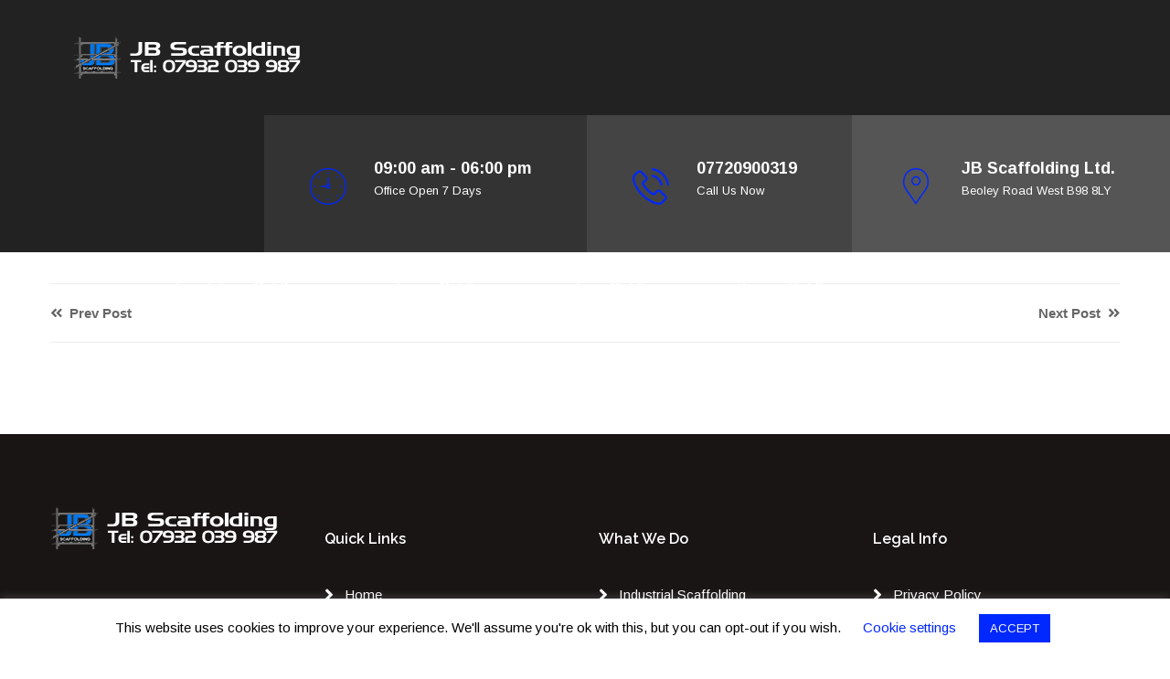

--- FILE ---
content_type: text/html; charset=UTF-8
request_url: https://jbscaffolding.co.uk/testimonials/john-mayer/
body_size: 8415
content:
<!DOCTYPE html>
<html dir="ltr" lang="en-US"
	prefix="og: https://ogp.me/ns#" >
<head>
<meta charset="UTF-8">
<!-- Responsive -->
<meta http-equiv="X-UA-Compatible" content="IE=edge">
<meta name="viewport" content="width=device-width, initial-scale=1.0, maximum-scale=1.0">

<title>John Mayer - Birmingham Scaffolders | JB Scaffolding</title>

		<!-- All in One SEO 4.3.1.1 - aioseo.com -->
		<meta name="description" content="A man’s got two shots for jewelry: a wedding ring and a watch. The watch is a lot easier to get on and off than a wedding ring." />
		<meta name="robots" content="max-image-preview:large" />
		<link rel="canonical" href="https://jbscaffolding.co.uk/testimonials/john-mayer/" />
		<meta name="generator" content="All in One SEO (AIOSEO) 4.3.1.1 " />
		<meta property="og:locale" content="en_US" />
		<meta property="og:site_name" content="Birmingham Scaffolders | JB Scaffolding - Fast reliable service, competitively priced. twenty years experience. Call us today for a quote." />
		<meta property="og:type" content="article" />
		<meta property="og:title" content="John Mayer - Birmingham Scaffolders | JB Scaffolding" />
		<meta property="og:description" content="A man’s got two shots for jewelry: a wedding ring and a watch. The watch is a lot easier to get on and off than a wedding ring." />
		<meta property="og:url" content="https://jbscaffolding.co.uk/testimonials/john-mayer/" />
		<meta property="article:published_time" content="2019-02-04T11:14:53+00:00" />
		<meta property="article:modified_time" content="2019-02-04T11:14:53+00:00" />
		<meta name="twitter:card" content="summary_large_image" />
		<meta name="twitter:title" content="John Mayer - Birmingham Scaffolders | JB Scaffolding" />
		<meta name="twitter:description" content="A man’s got two shots for jewelry: a wedding ring and a watch. The watch is a lot easier to get on and off than a wedding ring." />
		<script type="application/ld+json" class="aioseo-schema">
			{"@context":"https:\/\/schema.org","@graph":[{"@type":"BreadcrumbList","@id":"https:\/\/jbscaffolding.co.uk\/testimonials\/john-mayer\/#breadcrumblist","itemListElement":[{"@type":"ListItem","@id":"https:\/\/jbscaffolding.co.uk\/#listItem","position":1,"item":{"@type":"WebPage","@id":"https:\/\/jbscaffolding.co.uk\/","name":"Home","description":"Birmingham Scaffolders | JB Scaffolding","url":"https:\/\/jbscaffolding.co.uk\/"},"nextItem":"https:\/\/jbscaffolding.co.uk\/testimonials\/john-mayer\/#listItem"},{"@type":"ListItem","@id":"https:\/\/jbscaffolding.co.uk\/testimonials\/john-mayer\/#listItem","position":2,"item":{"@type":"WebPage","@id":"https:\/\/jbscaffolding.co.uk\/testimonials\/john-mayer\/","name":"John Mayer","description":"A man\u2019s got two shots for jewelry: a wedding ring and a watch. The watch is a lot easier to get on and off than a wedding ring.","url":"https:\/\/jbscaffolding.co.uk\/testimonials\/john-mayer\/"},"previousItem":"https:\/\/jbscaffolding.co.uk\/#listItem"}]},{"@type":"Organization","@id":"https:\/\/jbscaffolding.co.uk\/#organization","name":"Birmingham Scaffolders JB Scaffolding","url":"https:\/\/jbscaffolding.co.uk\/"},{"@type":"Person","@id":"https:\/\/jbscaffolding.co.uk\/author\/redsky\/#author","url":"https:\/\/jbscaffolding.co.uk\/author\/redsky\/","name":"admin","image":{"@type":"ImageObject","@id":"https:\/\/jbscaffolding.co.uk\/testimonials\/john-mayer\/#authorImage","url":"https:\/\/secure.gravatar.com\/avatar\/673b6f94e8ea91a9d3cdb2baf3b479a2?s=96&d=mm&r=g","width":96,"height":96,"caption":"admin"}},{"@type":"WebPage","@id":"https:\/\/jbscaffolding.co.uk\/testimonials\/john-mayer\/#webpage","url":"https:\/\/jbscaffolding.co.uk\/testimonials\/john-mayer\/","name":"John Mayer - Birmingham Scaffolders | JB Scaffolding","description":"A man\u2019s got two shots for jewelry: a wedding ring and a watch. The watch is a lot easier to get on and off than a wedding ring.","inLanguage":"en-US","isPartOf":{"@id":"https:\/\/jbscaffolding.co.uk\/#website"},"breadcrumb":{"@id":"https:\/\/jbscaffolding.co.uk\/testimonials\/john-mayer\/#breadcrumblist"},"author":{"@id":"https:\/\/jbscaffolding.co.uk\/author\/redsky\/#author"},"creator":{"@id":"https:\/\/jbscaffolding.co.uk\/author\/redsky\/#author"},"datePublished":"2019-02-04T11:14:53+00:00","dateModified":"2019-02-04T11:14:53+00:00"},{"@type":"WebSite","@id":"https:\/\/jbscaffolding.co.uk\/#website","url":"https:\/\/jbscaffolding.co.uk\/","name":"Birmingham Scaffolders | JB Scaffolding","description":"Fast reliable service, competitively priced. twenty years experience. Call us today for a quote.","inLanguage":"en-US","publisher":{"@id":"https:\/\/jbscaffolding.co.uk\/#organization"}}]}
		</script>
		<!-- All in One SEO -->

<link rel='dns-prefetch' href='//fonts.googleapis.com' />
<link rel='dns-prefetch' href='//s.w.org' />
<link rel="alternate" type="application/rss+xml" title="Birmingham Scaffolders | JB Scaffolding &raquo; Feed" href="https://jbscaffolding.co.uk/feed/" />
<link rel="alternate" type="application/rss+xml" title="Birmingham Scaffolders | JB Scaffolding &raquo; Comments Feed" href="https://jbscaffolding.co.uk/comments/feed/" />
		<script type="text/javascript">
			window._wpemojiSettings = {"baseUrl":"https:\/\/s.w.org\/images\/core\/emoji\/12.0.0-1\/72x72\/","ext":".png","svgUrl":"https:\/\/s.w.org\/images\/core\/emoji\/12.0.0-1\/svg\/","svgExt":".svg","source":{"concatemoji":"https:\/\/jbscaffolding.co.uk\/wp-includes\/js\/wp-emoji-release.min.js?ver=5.4.18"}};
			/*! This file is auto-generated */
			!function(e,a,t){var n,r,o,i=a.createElement("canvas"),p=i.getContext&&i.getContext("2d");function s(e,t){var a=String.fromCharCode;p.clearRect(0,0,i.width,i.height),p.fillText(a.apply(this,e),0,0);e=i.toDataURL();return p.clearRect(0,0,i.width,i.height),p.fillText(a.apply(this,t),0,0),e===i.toDataURL()}function c(e){var t=a.createElement("script");t.src=e,t.defer=t.type="text/javascript",a.getElementsByTagName("head")[0].appendChild(t)}for(o=Array("flag","emoji"),t.supports={everything:!0,everythingExceptFlag:!0},r=0;r<o.length;r++)t.supports[o[r]]=function(e){if(!p||!p.fillText)return!1;switch(p.textBaseline="top",p.font="600 32px Arial",e){case"flag":return s([127987,65039,8205,9895,65039],[127987,65039,8203,9895,65039])?!1:!s([55356,56826,55356,56819],[55356,56826,8203,55356,56819])&&!s([55356,57332,56128,56423,56128,56418,56128,56421,56128,56430,56128,56423,56128,56447],[55356,57332,8203,56128,56423,8203,56128,56418,8203,56128,56421,8203,56128,56430,8203,56128,56423,8203,56128,56447]);case"emoji":return!s([55357,56424,55356,57342,8205,55358,56605,8205,55357,56424,55356,57340],[55357,56424,55356,57342,8203,55358,56605,8203,55357,56424,55356,57340])}return!1}(o[r]),t.supports.everything=t.supports.everything&&t.supports[o[r]],"flag"!==o[r]&&(t.supports.everythingExceptFlag=t.supports.everythingExceptFlag&&t.supports[o[r]]);t.supports.everythingExceptFlag=t.supports.everythingExceptFlag&&!t.supports.flag,t.DOMReady=!1,t.readyCallback=function(){t.DOMReady=!0},t.supports.everything||(n=function(){t.readyCallback()},a.addEventListener?(a.addEventListener("DOMContentLoaded",n,!1),e.addEventListener("load",n,!1)):(e.attachEvent("onload",n),a.attachEvent("onreadystatechange",function(){"complete"===a.readyState&&t.readyCallback()})),(n=t.source||{}).concatemoji?c(n.concatemoji):n.wpemoji&&n.twemoji&&(c(n.twemoji),c(n.wpemoji)))}(window,document,window._wpemojiSettings);
		</script>
		<style type="text/css">
img.wp-smiley,
img.emoji {
	display: inline !important;
	border: none !important;
	box-shadow: none !important;
	height: 1em !important;
	width: 1em !important;
	margin: 0 .07em !important;
	vertical-align: -0.1em !important;
	background: none !important;
	padding: 0 !important;
}
</style>
	<link rel='stylesheet' id='wp-block-library-css'  href='https://jbscaffolding.co.uk/wp-includes/css/dist/block-library/style.min.css?ver=5.4.18' type='text/css' media='all' />
<link rel='stylesheet' id='wp-block-library-theme-css'  href='https://jbscaffolding.co.uk/wp-includes/css/dist/block-library/theme.min.css?ver=5.4.18' type='text/css' media='all' />
<link rel='stylesheet' id='contact-form-7-css'  href='https://jbscaffolding.co.uk/wp-content/plugins/contact-form-7/includes/css/styles.css?ver=5.1.8' type='text/css' media='all' />
<link rel='stylesheet' id='cookie-law-info-css'  href='https://jbscaffolding.co.uk/wp-content/plugins/cookie-law-info/legacy/public/css/cookie-law-info-public.css?ver=3.0.8' type='text/css' media='all' />
<link rel='stylesheet' id='cookie-law-info-gdpr-css'  href='https://jbscaffolding.co.uk/wp-content/plugins/cookie-law-info/legacy/public/css/cookie-law-info-gdpr.css?ver=3.0.8' type='text/css' media='all' />
<link rel='stylesheet' id='rs-plugin-settings-css'  href='https://jbscaffolding.co.uk/wp-content/plugins/revslider/public/assets/css/rs6.css?ver=6.2.2' type='text/css' media='all' />
<style id='rs-plugin-settings-inline-css' type='text/css'>
#rs-demo-id {}
</style>
<link rel='stylesheet' id='bootstrap-css'  href='https://jbscaffolding.co.uk/wp-content/themes/emarat/css/bootstrap.css?ver=5.4.18' type='text/css' media='all' />
<link rel='stylesheet' id='font-awesome-css'  href='https://jbscaffolding.co.uk/wp-content/themes/emarat/css/font-awesome.css?ver=5.4.18' type='text/css' media='all' />
<link rel='stylesheet' id='flaticon-css'  href='https://jbscaffolding.co.uk/wp-content/themes/emarat/css/flaticon.css?ver=5.4.18' type='text/css' media='all' />
<link rel='stylesheet' id='animate-css'  href='https://jbscaffolding.co.uk/wp-content/themes/emarat/css/animate.css?ver=5.4.18' type='text/css' media='all' />
<link rel='stylesheet' id='owl-theme-css'  href='https://jbscaffolding.co.uk/wp-content/themes/emarat/css/owl.css?ver=5.4.18' type='text/css' media='all' />
<link rel='stylesheet' id='jquery-ui-css'  href='https://jbscaffolding.co.uk/wp-content/themes/emarat/css/jquery-ui.css?ver=5.4.18' type='text/css' media='all' />
<link rel='stylesheet' id='fancybox-css'  href='https://jbscaffolding.co.uk/wp-content/themes/emarat/css/jquery.fancybox.min.css?ver=5.4.18' type='text/css' media='all' />
<link rel='stylesheet' id='bootstrap-touchspin-css'  href='https://jbscaffolding.co.uk/wp-content/themes/emarat/css/jquery.bootstrap-touchspin.css?ver=5.4.18' type='text/css' media='all' />
<link rel='stylesheet' id='mCustomScrollbar-css'  href='https://jbscaffolding.co.uk/wp-content/themes/emarat/css/jquery.mCustomScrollbar.min.css?ver=5.4.18' type='text/css' media='all' />
<link rel='stylesheet' id='emarat-main-style-css'  href='https://jbscaffolding.co.uk/wp-content/themes/emarat/style.css?ver=5.4.18' type='text/css' media='all' />
<link rel='stylesheet' id='emarat-custom-style-css'  href='https://jbscaffolding.co.uk/wp-content/themes/emarat/css/custom.css?ver=5.4.18' type='text/css' media='all' />
<link rel='stylesheet' id='tut-css-css'  href='https://jbscaffolding.co.uk/wp-content/themes/emarat/css/tut.css?ver=5.4.18' type='text/css' media='all' />
<link rel='stylesheet' id='gutenberg-css'  href='https://jbscaffolding.co.uk/wp-content/themes/emarat/css/gutenberg.css?ver=5.4.18' type='text/css' media='all' />
<link rel='stylesheet' id='emarat-responsive-css'  href='https://jbscaffolding.co.uk/wp-content/themes/emarat/css/responsive.css?ver=5.4.18' type='text/css' media='all' />
<link rel='stylesheet' id='emarat-default-css'  href='https://jbscaffolding.co.uk/wp-content/themes/emarat/css/color-themes/default-theme.css?ver=5.4.18' type='text/css' media='all' />
<link rel='stylesheet' id='emarat-main-colors-css'  href='https://jbscaffolding.co.uk/wp-content/themes/emarat/css/color.php?main_color=0028ff&#038;ver=5.4.18' type='text/css' media='all' />
<link rel='stylesheet' id='emarat-theme-slug-fonts-css'  href='https://fonts.googleapis.com/css?family=Arimo%3A400%2C400i%2C700%2C700i%7CRaleway%3A100%2C100i%2C200%2C200i%2C300%2C300i%2C400%2C400i%2C500%2C500i%2C600%2C600i%2C700%2C700i%2C800%2C800i%2C900%2C900i&#038;subset=latin%2Clatin-ext' type='text/css' media='all' />
<link rel='stylesheet' id='kc-general-css'  href='https://jbscaffolding.co.uk/wp-content/plugins/kingcomposer/assets/frontend/css/kingcomposer.min.css?ver=2.9.2' type='text/css' media='all' />
<link rel='stylesheet' id='kc-animate-css'  href='https://jbscaffolding.co.uk/wp-content/plugins/kingcomposer/assets/css/animate.css?ver=2.9.2' type='text/css' media='all' />
<link rel='stylesheet' id='kc-icon-1-css'  href='https://jbscaffolding.co.uk/wp-content/themes/emarat/css/flaticon.css?ver=2.9.2' type='text/css' media='all' />
<link rel='stylesheet' id='kc-icon-2-css'  href='https://jbscaffolding.co.uk/wp-content/plugins/kingcomposer/assets/css/icons.css?ver=2.9.2' type='text/css' media='all' />
<script type='text/javascript' src='https://jbscaffolding.co.uk/wp-includes/js/jquery/jquery.js?ver=1.12.4-wp'></script>
<script type='text/javascript' src='https://jbscaffolding.co.uk/wp-includes/js/jquery/jquery-migrate.min.js?ver=1.4.1'></script>
<script type='text/javascript'>
/* <![CDATA[ */
var Cli_Data = {"nn_cookie_ids":[],"cookielist":[],"non_necessary_cookies":[],"ccpaEnabled":"","ccpaRegionBased":"","ccpaBarEnabled":"","strictlyEnabled":["necessary","obligatoire"],"ccpaType":"gdpr","js_blocking":"","custom_integration":"","triggerDomRefresh":"","secure_cookies":""};
var cli_cookiebar_settings = {"animate_speed_hide":"500","animate_speed_show":"500","background":"#FFF","border":"#b1a6a6c2","border_on":"","button_1_button_colour":"#0028ff","button_1_button_hover":"#0020cc","button_1_link_colour":"#fff","button_1_as_button":"1","button_1_new_win":"","button_2_button_colour":"#333","button_2_button_hover":"#292929","button_2_link_colour":"#444","button_2_as_button":"","button_2_hidebar":"","button_3_button_colour":"#000","button_3_button_hover":"#000000","button_3_link_colour":"#fff","button_3_as_button":"1","button_3_new_win":"","button_4_button_colour":"#000","button_4_button_hover":"#000000","button_4_link_colour":"#0028ff","button_4_as_button":"","button_7_button_colour":"#61a229","button_7_button_hover":"#4e8221","button_7_link_colour":"#fff","button_7_as_button":"1","button_7_new_win":"","font_family":"inherit","header_fix":"","notify_animate_hide":"1","notify_animate_show":"","notify_div_id":"#cookie-law-info-bar","notify_position_horizontal":"right","notify_position_vertical":"bottom","scroll_close":"","scroll_close_reload":"","accept_close_reload":"","reject_close_reload":"","showagain_tab":"1","showagain_background":"#fff","showagain_border":"#000","showagain_div_id":"#cookie-law-info-again","showagain_x_position":"100px","text":"#000","show_once_yn":"","show_once":"10000","logging_on":"","as_popup":"","popup_overlay":"1","bar_heading_text":"","cookie_bar_as":"banner","popup_showagain_position":"bottom-right","widget_position":"left"};
var log_object = {"ajax_url":"https:\/\/jbscaffolding.co.uk\/wp-admin\/admin-ajax.php"};
/* ]]> */
</script>
<script type='text/javascript' src='https://jbscaffolding.co.uk/wp-content/plugins/cookie-law-info/legacy/public/js/cookie-law-info-public.js?ver=3.0.8'></script>
<script type='text/javascript' src='https://jbscaffolding.co.uk/wp-content/plugins/revslider/public/assets/js/rbtools.min.js?ver=6.0'></script>
<script type='text/javascript' src='https://jbscaffolding.co.uk/wp-content/plugins/revslider/public/assets/js/rs6.min.js?ver=6.2.2'></script>
<link rel='https://api.w.org/' href='https://jbscaffolding.co.uk/wp-json/' />
<link rel="EditURI" type="application/rsd+xml" title="RSD" href="https://jbscaffolding.co.uk/xmlrpc.php?rsd" />
<link rel="wlwmanifest" type="application/wlwmanifest+xml" href="https://jbscaffolding.co.uk/wp-includes/wlwmanifest.xml" /> 
<link rel='prev' title='Antonio Hurtado de Mendoza' href='https://jbscaffolding.co.uk/testimonials/antonio-hurtado-de-mendoza/' />
<link rel='next' title='Jane Seymour' href='https://jbscaffolding.co.uk/testimonials/jane-seymour/' />
<meta name="generator" content="WordPress 5.4.18" />
<link rel='shortlink' href='https://jbscaffolding.co.uk/?p=263' />
<link rel="alternate" type="application/json+oembed" href="https://jbscaffolding.co.uk/wp-json/oembed/1.0/embed?url=https%3A%2F%2Fjbscaffolding.co.uk%2Ftestimonials%2Fjohn-mayer%2F" />
<link rel="alternate" type="text/xml+oembed" href="https://jbscaffolding.co.uk/wp-json/oembed/1.0/embed?url=https%3A%2F%2Fjbscaffolding.co.uk%2Ftestimonials%2Fjohn-mayer%2F&#038;format=xml" />
<script type="text/javascript">var kc_script_data={ajax_url:"https://jbscaffolding.co.uk/wp-admin/admin-ajax.php"}</script><meta name="generator" content="Powered by Slider Revolution 6.2.2 - responsive, Mobile-Friendly Slider Plugin for WordPress with comfortable drag and drop interface." />
<link rel="icon" href="https://jbscaffolding.co.uk/wp-content/uploads/2023/02/cropped-Icon-1-32x32.png" sizes="32x32" />
<link rel="icon" href="https://jbscaffolding.co.uk/wp-content/uploads/2023/02/cropped-Icon-1-192x192.png" sizes="192x192" />
<link rel="apple-touch-icon" href="https://jbscaffolding.co.uk/wp-content/uploads/2023/02/cropped-Icon-1-180x180.png" />
<meta name="msapplication-TileImage" content="https://jbscaffolding.co.uk/wp-content/uploads/2023/02/cropped-Icon-1-270x270.png" />
<script type="text/javascript">function setREVStartSize(e){			
			try {								
				var pw = document.getElementById(e.c).parentNode.offsetWidth,
					newh;
				pw = pw===0 || isNaN(pw) ? window.innerWidth : pw;
				e.tabw = e.tabw===undefined ? 0 : parseInt(e.tabw);
				e.thumbw = e.thumbw===undefined ? 0 : parseInt(e.thumbw);
				e.tabh = e.tabh===undefined ? 0 : parseInt(e.tabh);
				e.thumbh = e.thumbh===undefined ? 0 : parseInt(e.thumbh);
				e.tabhide = e.tabhide===undefined ? 0 : parseInt(e.tabhide);
				e.thumbhide = e.thumbhide===undefined ? 0 : parseInt(e.thumbhide);
				e.mh = e.mh===undefined || e.mh=="" || e.mh==="auto" ? 0 : parseInt(e.mh,0);		
				if(e.layout==="fullscreen" || e.l==="fullscreen") 						
					newh = Math.max(e.mh,window.innerHeight);				
				else{					
					e.gw = Array.isArray(e.gw) ? e.gw : [e.gw];
					for (var i in e.rl) if (e.gw[i]===undefined || e.gw[i]===0) e.gw[i] = e.gw[i-1];					
					e.gh = e.el===undefined || e.el==="" || (Array.isArray(e.el) && e.el.length==0)? e.gh : e.el;
					e.gh = Array.isArray(e.gh) ? e.gh : [e.gh];
					for (var i in e.rl) if (e.gh[i]===undefined || e.gh[i]===0) e.gh[i] = e.gh[i-1];
										
					var nl = new Array(e.rl.length),
						ix = 0,						
						sl;					
					e.tabw = e.tabhide>=pw ? 0 : e.tabw;
					e.thumbw = e.thumbhide>=pw ? 0 : e.thumbw;
					e.tabh = e.tabhide>=pw ? 0 : e.tabh;
					e.thumbh = e.thumbhide>=pw ? 0 : e.thumbh;					
					for (var i in e.rl) nl[i] = e.rl[i]<window.innerWidth ? 0 : e.rl[i];
					sl = nl[0];									
					for (var i in nl) if (sl>nl[i] && nl[i]>0) { sl = nl[i]; ix=i;}															
					var m = pw>(e.gw[ix]+e.tabw+e.thumbw) ? 1 : (pw-(e.tabw+e.thumbw)) / (e.gw[ix]);					

					newh =  (e.type==="carousel" && e.justify==="true" ? e.gh[ix] : (e.gh[ix] * m)) + (e.tabh + e.thumbh);
				}			
				
				if(window.rs_init_css===undefined) window.rs_init_css = document.head.appendChild(document.createElement("style"));					
				document.getElementById(e.c).height = newh;
				window.rs_init_css.innerHTML += "#"+e.c+"_wrapper { height: "+newh+"px }";				
			} catch(e){
				console.log("Failure at Presize of Slider:" + e)
			}					   
		  };</script>
</head>

<body class="bunch_testimonials-template-default single single-bunch_testimonials postid-263 kc-css-system">

<div class="page-wrapper ">

    
    
<!-- Main Header / Header Style Five-->
<header class="main-header header-style-five">

    <!--Header-Upper-->
    <div class="header-upper">
        <div class="auto-container">
            <div class="clearfix">

                <div class="pull-left logo-box">
                                            <div class="logo"><a href="https://jbscaffolding.co.uk/"><img src="https://jbscaffolding.co.uk/wp-content/uploads/2023/02/BirminghamScaffolders-1.png" alt="Emarat" title="Emarat"></a></div>
                                    </div>

                <div class="pull-right upper-right clearfix">

                                        <!--Info Box-->
                    <div class="upper-column info-box">
                        <div class="icon-box"><span class="flaticon-clock"></span></div>
                        <ul>
                            <li><strong>09:00 am - 06:00 pm</strong></li><li>Office Open 7 Days</li>                        </ul>
                    </div>
                    
                                        <!--Info Box-->
                    <div class="upper-column info-box">
                        <div class="icon-box"><span class="flaticon-phone-call"></span></div>
                        <ul>
                            <li><strong>07720900319</strong></li><li>Call Us Now</li>                        </ul>
                    </div>
                    
                                        <!--Info Box-->
                    <div class="upper-column info-box">
                        <div class="icon-box"><span class="flaticon-placeholder-1"></span></div>
                        <ul>
                            <li><strong>JB Scaffolding Ltd.</strong></li><li>Beoley Road West B98 8LY</li>                        </ul>
                    </div>
                    
                </div>

            </div>
        </div>
    </div>
    <!--End Header Upper-->

    <!--Header Lower-->
    <div class="header-lower">

        <div class="auto-container">
            <div class="nav-outer clearfix">

                <!-- Main Menu -->
                <nav class="main-menu navbar-expand-md">
                    <div class="navbar-header">
                        <button class="navbar-toggler" type="button" data-toggle="collapse" data-target="#navbarSupportedContent" aria-controls="navbarSupportedContent" aria-expanded="false" aria-label="Toggle navigation">
                            <span class="icon-bar"></span>
                            <span class="icon-bar"></span>
                            <span class="icon-bar"></span>
                        </button>
                    </div>

                    <div class="navbar-collapse collapse clearfix" id="navbarSupportedContent">
                        <ul class="navigation clearfix">
                            <li id="menu-item-1663" class="menu-item menu-item-type-custom menu-item-object-custom menu-item-home menu-item-1663"><a href="https://jbscaffolding.co.uk">Home<span class="menu-item_plus"></span></a></li><li id="menu-item-1790" class="menu-item menu-item-type-post_type menu-item-object-page menu-item-1790"><a href="https://jbscaffolding.co.uk/birmingham-scaffolders-industrial-scaffolding/">Industrial Scaffolding<span class="menu-item_plus"></span></a></li><li id="menu-item-1159" class="menu-item menu-item-type-post_type menu-item-object-page menu-item-1159"><a href="https://jbscaffolding.co.uk/birmingham-scaffolders-domestic-scaffolding/">Domestic Scaffolding<span class="menu-item_plus"></span></a></li><li id="menu-item-1028" class="menu-item menu-item-type-post_type menu-item-object-page menu-item-1028"><a href="https://jbscaffolding.co.uk/birmingham-scaffolders-internal-scaffolding/">Internal Scaffolding<span class="menu-item_plus"></span></a></li><li id="menu-item-1231" class="menu-item menu-item-type-post_type menu-item-object-page menu-item-1231"><a href="https://jbscaffolding.co.uk/birmingham-scaffolders-bespoke-scaffolding/">Bespoke Scaffolding<span class="menu-item_plus"></span></a></li><li id="menu-item-1001" class="menu-item menu-item-type-post_type menu-item-object-page menu-item-1001"><a title="						" href="https://jbscaffolding.co.uk/contact-us/">Get A Quote<span class="menu-item_plus"></span></a></li>                         </ul>
                    </div>
                </nav>
                <!-- Main Menu End-->

                <!-- Main Menu End-->
                <div class="outer-box clearfix">

                    <ul class="options">
                        
                                            </ul>

                </div>
            </div>
        </div>
    </div>
    <!--End Header Lower-->

    <!--Sticky Header-->
    <div class="sticky-header">
        <div class="auto-container clearfix">
            <!--Logo-->
            <div class="logo pull-left">
                                    <a href="https://jbscaffolding.co.uk/" class="img-responsive"><img src="https://jbscaffolding.co.uk/wp-content/uploads/2023/02/BirminghamScaffoldersSticky.png" alt="Emarat" title="Emarat"></a>
                            </div>

            <!--Right Col-->
            <div class="right-col pull-right">
                <!-- Main Menu -->
                <nav class="main-menu  navbar-expand-md">
                    <div class="navbar-header">
                        <button class="navbar-toggler" type="button" data-toggle="collapse" data-target="#navbarSupportedContent1" aria-controls="navbarSupportedContent1" aria-expanded="false" aria-label="Toggle navigation">
                            <span class="icon-bar"></span>
                            <span class="icon-bar"></span>
                            <span class="icon-bar"></span>
                        </button>
                    </div>

                    <div class="navbar-collapse collapse clearfix" id="navbarSupportedContent1">
                        <ul class="navigation clearfix">
                            <li class="menu-item menu-item-type-custom menu-item-object-custom menu-item-home menu-item-1663"><a href="https://jbscaffolding.co.uk">Home<span class="menu-item_plus"></span></a></li><li class="menu-item menu-item-type-post_type menu-item-object-page menu-item-1790"><a href="https://jbscaffolding.co.uk/birmingham-scaffolders-industrial-scaffolding/">Industrial Scaffolding<span class="menu-item_plus"></span></a></li><li class="menu-item menu-item-type-post_type menu-item-object-page menu-item-1159"><a href="https://jbscaffolding.co.uk/birmingham-scaffolders-domestic-scaffolding/">Domestic Scaffolding<span class="menu-item_plus"></span></a></li><li class="menu-item menu-item-type-post_type menu-item-object-page menu-item-1028"><a href="https://jbscaffolding.co.uk/birmingham-scaffolders-internal-scaffolding/">Internal Scaffolding<span class="menu-item_plus"></span></a></li><li class="menu-item menu-item-type-post_type menu-item-object-page menu-item-1231"><a href="https://jbscaffolding.co.uk/birmingham-scaffolders-bespoke-scaffolding/">Bespoke Scaffolding<span class="menu-item_plus"></span></a></li><li class="menu-item menu-item-type-post_type menu-item-object-page menu-item-1001"><a title="						" href="https://jbscaffolding.co.uk/contact-us/">Get A Quote<span class="menu-item_plus"></span></a></li>                        </ul>
                    </div>
                </nav><!-- Main Menu End-->
            </div>

        </div>
    </div>
    <!--End Sticky Header-->

</header>
<!--End Main Header -->

<!--Sidebar Page Container-->
<div class="sidebar-page-container">
    <div class="auto-container">
        <div class="row clearfix">

            <!-- sidebar area -->
            
            <!--Content Side-->
            <div class="content-side  col-lg-12 col-md-12 col-sm-12 col-xs-12 ">

                <div class="thm-unit-test">

                    
                    <div class="blog-single">
                        <div class="inner-box">
                                                            <div class="blog-single-content">
                                    <div class="title-box">
                                    <ul class="post-info">
                                                                                    <li>
                                                <i class="fa fa-heart"></i> <a href="javascript:void(0);" class="jolly_like_it" data-id="263">0 Like</a>                                            </li>
                                                                                <li><i class="fa fa-comments"></i>  0 Comments</li>
                                        <li><i class="fa fa-user"></i>   By  admin </li>
                                        <li><i class="fa fa-list"></i>   </li>
                                    </ul>
                                </div>
                                <div class="lower-content">
                                    <p>				A man’s got two shots for jewelry: a wedding ring and a watch. The watch is a lot easier to get on and off than a wedding ring.		</p>

                                    <div class="clearfix"></div>
                                    
                                </div>

                            </div>


                            <div class="entry-footer">
                                <div class="entry-content-bottom">
                                    <div class="entry-tags">
                                                                            </div>

                                    

                                </div>
                                
                                <div class="post-previous-next">
                                    <div class="post-previous">
                                        <a href="https://jbscaffolding.co.uk/testimonials/antonio-hurtado-de-mendoza/" rel="prev"><div class="prev-post"><i class="fa fa-angle-double-left"></i> Prev Post</div></a>                                </div>
                                <div class="post-next">
                                <a href="https://jbscaffolding.co.uk/testimonials/jane-seymour/" rel="next"><div class="next-post">Next Post <i class="fa fa-angle-double-right"></i> </div></a>                                    </div>
                                </div>
                            </div>


                        </div>
                        <!-- comment area -->
                        <div itemscope itemtype="https://schema.org/Comment" id="comments" class="post-comments comment-area clearfix">
    
    </div><!-- #comments -->
<!-- end comments -->

                    </div>

                    
                </div>

            </div>
            <!--Content Side-->

            <!-- sidebar area -->
                    </div>
    </div>
</div>


    <div class="clearfix"></div>

    <!--Main Footer-->
    <footer class="main-footer">
                                <div class="auto-container">

                <!--Widgets Section-->
                <div class="widgets-section">
                    <div class="row clearfix">
                        <div class="footer-column col-lg-3 col-md-6 col-sm-12 col-xs-12"><div id="media_image-3"  class="footer-widget widget_media_image"><img width="253" height="46" src="https://jbscaffolding.co.uk/wp-content/uploads/2023/02/BirminghamScaffolders-1.png" class="image wp-image-2022  attachment-full size-full" alt="" style="max-width: 100%; height: auto;" /></div></div><div class="footer-column col-lg-3 col-md-6 col-sm-12 col-xs-12"><div id="nav_menu-3"  class="footer-widget widget_nav_menu"><h2>Quick Links</h2><div class="menu-services-container"><ul id="menu-services" class="menu"><li id="menu-item-1638" class="menu-item menu-item-type-custom menu-item-object-custom menu-item-home menu-item-1638"><a href="https://jbscaffolding.co.uk">Home</a></li>
<li id="menu-item-1642" class="menu-item menu-item-type-post_type menu-item-object-page menu-item-1642"><a href="https://jbscaffolding.co.uk/contact-us/">Get A Quote</a></li>
</ul></div></div></div><div class="footer-column col-lg-3 col-md-6 col-sm-12 col-xs-12"><div id="nav_menu-4"  class="footer-widget widget_nav_menu"><h2>What We Do</h2><div class="menu-what-we-do-container"><ul id="menu-what-we-do" class="menu"><li id="menu-item-1946" class="menu-item menu-item-type-post_type menu-item-object-page menu-item-1946"><a href="https://jbscaffolding.co.uk/birmingham-scaffolders-industrial-scaffolding/">Industrial Scaffolding</a></li>
<li id="menu-item-1633" class="menu-item menu-item-type-post_type menu-item-object-page menu-item-1633"><a href="https://jbscaffolding.co.uk/birmingham-scaffolders-domestic-scaffolding/">Domestic Scaffolding</a></li>
<li id="menu-item-1634" class="menu-item menu-item-type-post_type menu-item-object-page menu-item-1634"><a href="https://jbscaffolding.co.uk/birmingham-scaffolders-internal-scaffolding/">Internal Scaffolding</a></li>
<li id="menu-item-1848" class="menu-item menu-item-type-post_type menu-item-object-page menu-item-1848"><a href="https://jbscaffolding.co.uk/birmingham-scaffolders-bespoke-scaffolding/">Bespoke Scaffolding</a></li>
</ul></div></div></div><div class="footer-column col-lg-3 col-md-6 col-sm-12 col-xs-12"><div id="nav_menu-5"  class="footer-widget widget_nav_menu"><h2>Legal Info</h2><div class="menu-legal-info-container"><ul id="menu-legal-info" class="menu"><li id="menu-item-1875" class="menu-item menu-item-type-post_type menu-item-object-page menu-item-privacy-policy menu-item-1875"><a href="https://jbscaffolding.co.uk/privacy-policy/">Privacy Policy</a></li>
<li id="menu-item-1872" class="menu-item menu-item-type-post_type menu-item-object-page menu-item-1872"><a href="https://jbscaffolding.co.uk/cookie-policy/">Cookie Policy</a></li>
<li id="menu-item-1873" class="menu-item menu-item-type-post_type menu-item-object-page menu-item-1873"><a href="https://jbscaffolding.co.uk/health-safety-policy/">Health &#038; Safety Policy</a></li>
<li id="menu-item-1874" class="menu-item menu-item-type-post_type menu-item-object-page menu-item-1874"><a href="https://jbscaffolding.co.uk/environment-policy/">Environment Policy</a></li>
</ul></div></div></div>                    </div>
                </div>

            </div>
                    
                <!--Footer Bottom-->
        <div class="footer-bottom">
            <div class="auto-container">
                <div class="row clearfix">
                    <div class="column col-md-12 col-sm-12 col-xs-12">
                        <div class="copyright">Copyright 2020. All Rights are Reserved by <a href="https://jbscaffolding.co.uk/">JB Scaffolding Ltd</a></div>
                    </div>
                </div>
            </div>
        </div>
            </footer>

</div>
<!--End pagewrapper-->

<!--Scroll to top-->
<div class="scroll-to-top scroll-to-target" data-target="html"><span class="fa fa-long-arrow-up"></span></div>

<!--googleoff: all--><div id="cookie-law-info-bar" data-nosnippet="true"><span>This website uses cookies to improve your experience. We'll assume you're ok with this, but you can opt-out if you wish. <a role='button' class="cli_settings_button" style="margin:5px 20px 5px 20px">Cookie settings</a><a role='button' id="cookie_action_close_header" class="medium cli-plugin-button cli-plugin-main-button cookie_action_close_header cli_action_button wt-cli-accept-btn" style="margin:5px">ACCEPT</a></span></div><div id="cookie-law-info-again" data-nosnippet="true"><span id="cookie_hdr_showagain">Privacy &amp; Cookies Policy</span></div><div class="cli-modal" data-nosnippet="true" id="cliSettingsPopup" tabindex="-1" role="dialog" aria-labelledby="cliSettingsPopup" aria-hidden="true">
  <div class="cli-modal-dialog" role="document">
	<div class="cli-modal-content cli-bar-popup">
		  <button type="button" class="cli-modal-close" id="cliModalClose">
			<svg class="" viewBox="0 0 24 24"><path d="M19 6.41l-1.41-1.41-5.59 5.59-5.59-5.59-1.41 1.41 5.59 5.59-5.59 5.59 1.41 1.41 5.59-5.59 5.59 5.59 1.41-1.41-5.59-5.59z"></path><path d="M0 0h24v24h-24z" fill="none"></path></svg>
			<span class="wt-cli-sr-only">Close</span>
		  </button>
		  <div class="cli-modal-body">
			<div class="cli-container-fluid cli-tab-container">
	<div class="cli-row">
		<div class="cli-col-12 cli-align-items-stretch cli-px-0">
			<div class="cli-privacy-overview">
				<h4>Privacy Overview</h4>				<div class="cli-privacy-content">
					<div class="cli-privacy-content-text">This website uses cookies to improve your experience while you navigate through the website. Out of these cookies, the cookies that are categorized as necessary are stored on your browser as they are essential for the working of basic functionalities of the website. We also use third-party cookies that help us analyze and understand how you use this website. These cookies will be stored in your browser only with your consent. You also have the option to opt-out of these cookies. But opting out of some of these cookies may have an effect on your browsing experience.</div>
				</div>
				<a class="cli-privacy-readmore" aria-label="Show more" role="button" data-readmore-text="Show more" data-readless-text="Show less"></a>			</div>
		</div>
		<div class="cli-col-12 cli-align-items-stretch cli-px-0 cli-tab-section-container">
												<div class="cli-tab-section">
						<div class="cli-tab-header">
							<a role="button" tabindex="0" class="cli-nav-link cli-settings-mobile" data-target="necessary" data-toggle="cli-toggle-tab">
								Necessary							</a>
															<div class="wt-cli-necessary-checkbox">
									<input type="checkbox" class="cli-user-preference-checkbox"  id="wt-cli-checkbox-necessary" data-id="checkbox-necessary" checked="checked"  />
									<label class="form-check-label" for="wt-cli-checkbox-necessary">Necessary</label>
								</div>
								<span class="cli-necessary-caption">Always Enabled</span>
													</div>
						<div class="cli-tab-content">
							<div class="cli-tab-pane cli-fade" data-id="necessary">
								<div class="wt-cli-cookie-description">
									Necessary cookies are absolutely essential for the website to function properly. This category only includes cookies that ensures basic functionalities and security features of the website. These cookies do not store any personal information.								</div>
							</div>
						</div>
					</div>
																	<div class="cli-tab-section">
						<div class="cli-tab-header">
							<a role="button" tabindex="0" class="cli-nav-link cli-settings-mobile" data-target="non-necessary" data-toggle="cli-toggle-tab">
								Non-necessary							</a>
															<div class="cli-switch">
									<input type="checkbox" id="wt-cli-checkbox-non-necessary" class="cli-user-preference-checkbox"  data-id="checkbox-non-necessary" checked='checked' />
									<label for="wt-cli-checkbox-non-necessary" class="cli-slider" data-cli-enable="Enabled" data-cli-disable="Disabled"><span class="wt-cli-sr-only">Non-necessary</span></label>
								</div>
													</div>
						<div class="cli-tab-content">
							<div class="cli-tab-pane cli-fade" data-id="non-necessary">
								<div class="wt-cli-cookie-description">
									Any cookies that may not be particularly necessary for the website to function and is used specifically to collect user personal data via analytics, ads, other embedded contents are termed as non-necessary cookies. It is mandatory to procure user consent prior to running these cookies on your website.								</div>
							</div>
						</div>
					</div>
										</div>
	</div>
</div>
		  </div>
		  <div class="cli-modal-footer">
			<div class="wt-cli-element cli-container-fluid cli-tab-container">
				<div class="cli-row">
					<div class="cli-col-12 cli-align-items-stretch cli-px-0">
						<div class="cli-tab-footer wt-cli-privacy-overview-actions">
						
															<a id="wt-cli-privacy-save-btn" role="button" tabindex="0" data-cli-action="accept" class="wt-cli-privacy-btn cli_setting_save_button wt-cli-privacy-accept-btn cli-btn">SAVE &amp; ACCEPT</a>
													</div>
						
					</div>
				</div>
			</div>
		</div>
	</div>
  </div>
</div>
<div class="cli-modal-backdrop cli-fade cli-settings-overlay"></div>
<div class="cli-modal-backdrop cli-fade cli-popupbar-overlay"></div>
<!--googleon: all--><script type='text/javascript'>
/* <![CDATA[ */
var wpcf7 = {"apiSettings":{"root":"https:\/\/jbscaffolding.co.uk\/wp-json\/contact-form-7\/v1","namespace":"contact-form-7\/v1"}};
/* ]]> */
</script>
<script type='text/javascript' src='https://jbscaffolding.co.uk/wp-content/plugins/contact-form-7/includes/js/scripts.js?ver=5.1.8'></script>
<script type='text/javascript' src='https://jbscaffolding.co.uk/wp-includes/js/jquery/ui/core.min.js?ver=1.11.4'></script>
<script type='text/javascript' src='https://jbscaffolding.co.uk/wp-content/themes/emarat/js/popper.min.js?ver=5.4.18'></script>
<script type='text/javascript' src='https://jbscaffolding.co.uk/wp-content/themes/emarat/js/bootstrap.min.js?ver=5.4.18'></script>
<script type='text/javascript' src='https://jbscaffolding.co.uk/wp-content/themes/emarat/js/jquery.countdown.js?ver=5.4.18'></script>
<script type='text/javascript' src='https://jbscaffolding.co.uk/wp-content/themes/emarat/js/jquery.mCustomScrollbar.concat.min.js?ver=5.4.18'></script>
<script type='text/javascript' src='https://jbscaffolding.co.uk/wp-content/themes/emarat/js/jquery.fancybox.js?ver=5.4.18'></script>
<script type='text/javascript' src='https://jbscaffolding.co.uk/wp-content/themes/emarat/js/appear.js?ver=5.4.18'></script>
<script type='text/javascript' src='https://jbscaffolding.co.uk/wp-content/themes/emarat/js/owl.js?ver=5.4.18'></script>
<script type='text/javascript' src='https://jbscaffolding.co.uk/wp-content/themes/emarat/js/wow.js?ver=5.4.18'></script>
<script type='text/javascript' src='https://jbscaffolding.co.uk/wp-content/themes/emarat/js/isotope.js?ver=5.4.18'></script>
<script type='text/javascript' src='https://jbscaffolding.co.uk/wp-content/themes/emarat/js/mixitup.js?ver=5.4.18'></script>
<script type='text/javascript' src='https://jbscaffolding.co.uk/wp-content/themes/emarat/js/custom-menus.js?ver=5.4.18'></script>
<script type='text/javascript' src='https://jbscaffolding.co.uk/wp-content/themes/emarat/js/script.js?ver=5.4.18'></script>
<script type='text/javascript'>
if( ajaxurl === undefined ) var ajaxurl = "https://jbscaffolding.co.uk/wp-admin/admin-ajax.php";
</script>
<script type='text/javascript' src='https://jbscaffolding.co.uk/wp-includes/js/comment-reply.min.js?ver=5.4.18'></script>
<script type='text/javascript' src='https://jbscaffolding.co.uk/wp-content/plugins/kingcomposer/assets/frontend/js/kingcomposer.min.js?ver=2.9.2'></script>
<script type='text/javascript' src='https://jbscaffolding.co.uk/wp-includes/js/wp-embed.min.js?ver=5.4.18'></script>
</body>
</html>


--- FILE ---
content_type: text/css
request_url: https://jbscaffolding.co.uk/wp-content/themes/emarat/style.css?ver=5.4.18
body_size: 29101
content:
/*
Theme Name: Emarat
Theme URI: http://expert-themes.com/wp/emarat
Author: Expert Themes
Author URI: https://themeforest.net/user/expert-themes
Description: This is Emarat WordPress theme
Version: 1.6.3
License: GNU General Public License v2 or later
License URI: http://www.gnu.org/licenses/gpl-2.0.html
Text Domain: Emarat
Tags: one-column, two-columns, right-sidebar, custom-header, custom-menu, editor-style, featured-images, rtl-language-support, sticky-post, translation-ready, microformats
*/

/*  Emarat - Construction Wordpress Theme */

/************ TABLE OF CONTENTS ***************
1. Fonts
2. Reset
3. Global
4. Main Header / Style Two / Style Three / Style Four / Style Five / Style Six
5. Main Slider
6. Services Section
7. About Section
8. Counter Section
9. Project Section
10. Team Section
11. Testimonial Section
12. News Section
13. Clients Section / Style Two
14. Main Footer / Style Two / Style Three
15. Call To Action Section
16. Video Section
17. Reasons Section
18. Fullwidth Section
19. Pricing Section
20. Offers Section
21. Faq Section
22. Comming Soon Section
23. Subscribe Section
24. Products Section
25. Factory Section
26. Construction Section
27. Page Title
28. Service Single Section
29. Blog Widgets
30. Map Section
31. Contact Form

**********************************************/

/***

====================================================================
	Reset
====================================================================

 ***/

* {
	margin:0px;
	padding:0px;
	border:none;
	outline:none;
}

/***

====================================================================
	Global Settings
====================================================================

 ***/

body {
	font-family: 'Arimo', sans-serif;
	font-size:14px;
	color:#777777;
	line-height:1.7em;
	font-weight:400;
	background:#ffffff;
	-webkit-font-smoothing: antialiased;
	-moz-font-smoothing: antialiased;
}

.bordered-layout .page-wrapper{
	padding:0px 50px 0px;
}

a{
	text-decoration:none;
	cursor:pointer;
	color:#fbb908;
}

button{
	cursor:pointer;
	text-decoration:none;
	outline:none !important;
}

a:hover,a:focus,a:visited{
	text-decoration:none;
	outline:none !important;
}

h1,h2,h3,h4,h5,h6 {
	position:relative;
	font-weight:normal;
	margin:0px;
	background:none;
	line-height:1.6em;
	font-family: 'Raleway', sans-serif;
}

input,button,select,textarea{
	font-family: 'Raleway', sans-serif;
}

textarea{
	overflow:hidden;
}

p{
	position:relative;
	line-height:1.8em;
}

.auto-container{
	position:static;
	max-width:1200px;
	padding:0px 15px;
	margin:0 auto;
}

.medium-container{
	max-width:850px;
}

.page-wrapper{
	position:relative;
	margin:0 auto;
	width:100%;
	min-width:300px;
}

ul,li{
	list-style:none;
	padding:0px;
	margin:0px;
}

img{
	display:inline-block;
	max-width:100%;
}

.theme-btn{
	display:inline-block;
	transition:all 0.3s ease;
	-moz-transition:all 0.3s ease;
	-webkit-transition:all 0.3s ease;
	-ms-transition:all 0.3s ease;
	-o-transition:all 0.3s ease;
}

.centered{
	text-align:center;
}

/*List Style One*/

.list-style-one{
	position:relative;
}

.list-style-one li{
	position:relative;
	color:#eeeeee;
	font-size:15px;
	font-weight:400;
	margin-bottom:15px;
	padding-left:30px;
	line-height: 1.6em;
}

.list-style-one li:first-child .icon{
	font-size:14px;
}

.list-style-one li .icon{
	position:absolute;
	left:0px;
	top:0px;
	font-weight:400;
	color:#fbb908;
	font-size:20px;
}

.list-style-one li a:hover{
	color:#fbb908;
}

/*List Style Two*/

.list-style-two{
	position:relative;
	margin-bottom:50px;
}

.list-style-two li{
	position:relative;
	color:#ffffff;
	font-size:16px;
	font-weight:400;
	padding-left:40px;
	margin-bottom:15px;
}

.list-style-two li:nth-child(2) .icon{
	font-size:14px;
}

.list-style-two li .icon{
	position:absolute;
	left:0px;
	top:0px;
	font-weight:400;
	color:#fbb908;
	font-size:20px;
}

.list-style-two li a:hover{
	color:#fbb908;
}

/*List Style Three*/

.list-style-three{
	position:relative;
}

.list-style-three li{
	position:relative;
	color:#777777;
	font-size:16px;
	font-weight:400;
	margin-bottom:15px;
	padding-left:30px;
}

.list-style-three li:before{
	position:absolute;
	content: "\f105";
	left:0px;
	top:0px;
	font-weight:400;
	color:#fbb908;
	font-size:18px;
	font-family: 'FontAwesome';
}

/*List Style Four*/

.list-style-four{
	position:relative;
}

.list-style-four li{
	position:relative;
	color:#777777;
	font-size:16px;
	font-weight:400;
	margin-bottom:12px;
	padding-left:30px;
}

.list-style-four li:before{
	position:absolute;
	content: "\f0da";
	left:0px;
	top:0px;
	font-weight:400;
	color:#fbb908;
	font-size:18px;
	font-family: 'FontAwesome';
}

/*List Style Five*/

.list-style-five{
	position:relative;
	margin-bottom:25px;
}

.list-style-five li{
	position:relative;
	color:#666666;
	font-size:14px;
	font-weight:400;
	margin-bottom:8px;
	padding-left:30px;
}

.list-style-five li:before{
	position:absolute;
	content: "\f00c";
	left:0px;
	top:0px;
	font-weight:400;
	color:#fbb908;
	font-size:16px;
	font-family: 'FontAwesome';
}

/*Btn Style One*/

.btn-style-one{
	position:relative;
	font-size:16px;
	line-height:30px;
	color:#ffffff;
	padding: 10px 40px;
	text-transform: capitalize;
	font-weight: 400;
	border-radius: 50px;
	background: rgb(255,174,0);
	background: url([data-uri]);
	background: -moz-linear-gradient(top, rgba(255,174,0,1) 0%, rgba(255,138,0,1) 100%);
	background: -webkit-linear-gradient(top, rgba(255,174,0,1) 0%,rgba(255,138,0,1) 100%);
	background: linear-gradient(to bottom, rgba(255,174,0,1) 0%,rgba(255,138,0,1) 100%);
	filter: progid:DXImageTransform.Microsoft.gradient( startColorstr='#ffae00', endColorstr='#ff8a00',GradientType=0 );
}

.btn-style-one:hover{
	color: #ffffff;
	-webkit-box-shadow: rgba(34, 34, 34, 1) 0 0px 0px 40px inset;
	-moz-box-shadow: rgba(34, 34, 34, 1) 0 0px 0px 40px inset;
	-ms-box-shadow: rgba(34, 34, 34, 1) 0 0px 0px 40px inset;
	-o-box-shadow: rgba(34, 34, 34, 1) 0 0px 0px 40px inset;
	box-shadow: rgba(34, 34, 34, 1) 0 0px 0px 40px inset;
}

.btn-style-one:before {
	position: absolute;
	top: -1px;
	right: -1px;
	left: -1px;
	bottom: -1px;
	content: "";
	border-radius: 50px;
	border:2px solid #222222;
	transition: all 300ms ease;
	opacity: 0;
}

.btn-style-one:hover:before{
	opacity: 1;
}

/*Btn Style Two*/

.btn-style-two{
	position:relative;
	line-height:24px;
	color:#ffffff;
	font-size:15px;
	font-weight:700;
	background:none;
	text-transform:uppercase;
	border:2px solid #ffffff;
	padding:11px 30px 11px;
}

.btn-style-two:hover{
	background:#fbb908;
	color:#222222;
	border-color:#fbb908;
}

/*Btn Style Three*/

.btn-style-three{
	position:relative;
	line-height:24px;
	color:#ffffff;
	font-size:14px;
	font-weight:400;
	background:#222222;
	text-transform:uppercase;
	border:2px solid #222222;
	padding:11px 28px 11px;
	cursor:pointer;
}

.btn-style-three:hover{
	background:none;
	color:#222222;
}

/*Btn Style Four*/

.btn-style-four{
	position:relative;
	line-height:24px;
	color:#222222;
	font-size:15px;
	font-weight:700;
	background:none;
	text-transform:uppercase;
	border:2px solid #222222;
	padding:11px 30px 11px;
}

.btn-style-four:hover{
	background:#222222;
	color:#ffffff;
	border-color:#222222;
}

/*Social Icon One*/

.social-icon-one{
	position:relative;
	text-align:center;
	padding-top:20px;
	padding-bottom:15px;
	display:inline-block;
	background-color:#fbb908;
}

.social-icon-one:after{
	position:absolute;
	content:'';
	left:0px;
	bottom:-50px;
	border-top: 50px solid #fbb908;
	border-right: 65px solid transparent;
}

.social-icon-one li{
	position:relative;
	margin-bottom:2px;
}

.social-icon-one li:last-child{
	margin-bottom:0px;
}

.social-icon-one li a{
	position:relative;
	font-size:18px;
	color:#222222;
	display:block;
	padding:10px 25px 10px;
	-webkit-transition:all 300ms ease;
	-ms-transition:all 300ms ease;
	-o-transition:all 300ms ease;
	-moz-transition:all 300ms ease;
	transition:all 300ms ease;
}

.social-icon-one li a:hover{
	color:#ffffff;
	background-color:#222222;
}

/***

====================================================================
	Social Icon Two
====================================================================

***/

.social-icon-two{
	position:relative;
	margin-top:20px;
}

.social-icon-two li{
	position:relative;
	margin-right:12px;
	display:inline-block;
}

.social-icon-two li.follow{
	color:#fbb908;
	font-weight:600;
	font-size:24px;
	font-family: 'Raleway', sans-serif;
}

.social-icon-two li a{
	position:relative;
	font-size:16px;
	color:#222222;
	-webkit-transition:all 300ms ease;
	-ms-transition:all 300ms ease;
	-o-transition:all 300ms ease;
	-moz-transition:all 300ms ease;
	transition:all 300ms ease;
}

.social-icon-two li a:hover{
	color:#fbb908;
}

/***

====================================================================
	Social Icon Three
====================================================================

***/

.social-icon-three{
	position:relative;
}

.social-icon-three .share{
	color:#222222;
	font-size:16px;
	font-weight:700;
}

.social-icon-three li{
	position:relative;
	margin-right:18px;
	display:inline-block;
}

.social-icon-three li a{
	position:relative;
	font-size:18px;
	color:#777777;
	display:inline-block;
	-webkit-transition:all 300ms ease;
	-ms-transition:all 300ms ease;
	-o-transition:all 300ms ease;
	-moz-transition:all 300ms ease;
	transition:all 300ms ease;
}

.social-icon-three li a:hover{
	color:#fbb908;
}

.theme_color{
	color:#fbb908;
}

.preloader{ position:fixed; left:0px; top:0px; width:100%; height:100%; z-index:999999; background-color:#ffffff; background-position:center center; background-repeat:no-repeat; background-image:url(images/icons/preloader.svg); background-size:200px;}

img{
	display:inline-block;
	max-width:100%;
	height:auto;
}

/***

====================================================================
	Scroll To Top style
====================================================================

***/

.scroll-to-top{
	position:fixed;
	bottom:15px;
	right:15px;
	width:40px;
	height:40px;
	color:#ffffff;
	font-size:13px;
	text-transform:uppercase;
	line-height:38px;
	text-align:center;
	z-index:100;
	cursor:pointer;
	background:#0a0a0a;
	display:none;
	-webkit-transition:all 300ms ease;
	-ms-transition:all 300ms ease;
	-o-transition:all 300ms ease;
	-moz-transition:all 300ms ease;
	transition:all 300ms ease;
}

.scroll-to-top:hover{
	color:#ffffff;
	background:#fbb908;
}

/***

====================================================================
	Section Title
====================================================================

***/

.sec-title{
	position:relative;
	margin-bottom:60px;
}

.sec-title .title{
	position:relative;
	color:#fbb908;
	font-size:18px;
	font-weight:700;
	margin-bottom:15px;
	text-transform:capitalize;
}

.sec-title h2{
	position:relative;
	color:#222222;
	font-size:36px;
	font-weight:700;
	line-height:1.4em;
}

.sec-title .seperater{
	position:relative;
	margin-top:15px !important;
	width:60px;
}

.sec-title .seperater:before{
	position:absolute;
	content:'';
	left:0px;
	top:0px;
	width:60px;
	height:2px;
	background-color:#222;
}

.sec-title .seperater:after{
	position:absolute;
	content:'';
	left:10px;
	top:6px;
	width:40px;
	height:2px;
	background-color:#222;
}

.sec-title.centered .seperater{
	margin:0 auto;
}

.sec-title.light h2{
	color:#ffffff;
}

/***

====================================================================
	Main Header style
====================================================================

***/

.main-header{
	position:relative;
	z-index:999;
	width:100%;
	border-top:4px solid #fbb908;
}

.main-header .header-top{
	position:relative;
	border-bottom: 1px solid rgba(0,0,0,0.1);
	background-color: #222;
}
/***************** Header Top ******************/
.main-header .header-top .top-left{
	position:relative;
	float:left;
}

.main-header .header-top .top-left .links{
	position:relative;
}

.main-header .header-top .top-left .links li{
	position:relative;
	margin-right:18px;
	padding:9px 0px 10px 0px;
	padding-right:22px;
	display:inline-block;
	border-right:1px solid rgba(0,0,0,0.1);
}

.main-header .header-top .top-left .links li:last-child{
	border-right:none;
}

.main-header .header-top .top-left .links li a{
	position:relative;
	font-size:15px;
	font-weight:400;
	color:#fff;
}

.main-header .header-top .top-left .links li a .icon{
	position:relative;
	color:#fbb908;
	margin-right:10px;
}
/***************** End Header Top ******************/
.main-header .header-top .top-right:before{
	position:absolute;
	content:'';
    left: -30px;
    top: 0px;
    border-top: 43px solid #222222;
    border-left: 30px solid transparent;
}

.main-header .header-top .top-right{
	position:relative;
	text-align:right;
	padding:10px 0px;
	background-color:#222222;
}

.main-header .header-top .top-right:after{
	position:absolute;
	content:'';
	left:100%;
	top:0px;
	width:4000px;
	height:100%;
	display:block;
	background-color:#222222;
}

.main-header .header-top .top-right .text{
	position:relative;
	color:#ffffff;
	font-size:14px;
	padding-left:5px;
}

/*Language Dropdown*/

.main-header .language{
	position:relative;
	line-height:1em;
	display:inline-block;
}

.main-header .language .flag-icon{
	margin-right:10px;
}

.main-header .language .dropdown-menu{
	top:100%;
	right:0px;
	left:auto;
	width:170px;
	border-radius:0px;
	margin-top:17px;
	background-color:#222222;
	border:none;
	padding:0px;
    border-top:3px solid #fbb908;
}

.main-header .language > a{
	color:#000000 !important;
	padding:0px 0px;
	background:none !important;
	text-transform:capitalize;
	display:inline-block;
    border:0px;
	font-weight:400;
	font-size:12px;
	line-height:1em;

}

.main-header language a:hover{
	background:none;
}

.main-header .language .dropdown-menu > li{
	padding-right:0px !important;
	margin:0px !important;
	float:none;
	display:block !important;
    border-bottom: 1px solid rgba(255,255,255,0.20);
}

.main-header .language .dropdown-menu > li:last-child{
	border-bottom:none;
}

.main-header .language .dropdown-menu > li > a{
	padding:10px 20px !important;
	color:#ffffff;
	text-align:left;
	-webkit-transition:all 300ms ease;
	-ms-transition:all 300ms ease;
	-o-transition:all 300ms ease;
	-moz-transition:all 300ms ease;
	transition:all 300ms ease;
}

.main-header .language .dropdown-menu > li > a:hover{
	color:#ffffff !important;
	background-color:#fbb908;
}









.header-top-two{
	position:relative;
	background-color:#222222;
}

.header-top-two .top-right .links{
	position:relative;
	float:left;
	padding:13px 0px;
}

.header-top-two .top-right .links li{
	position:relative;
	font-size:14px;
	color:#ffffff;
	margin-right:28px;
	display:inline-block;
}

.header-top-two .top-right{
	position:relative;
	float:right;
}

.header-top-two .top-right .social-icons{
	position:relative;
	padding:13px 0px;
	float:right;
}

.header-top-two .top-right .social-icons li{
	position:relative;
	margin-left:12px;
	display:inline-block;
}

.header-top-two .top-right .social-icons li:last-child{
	border-right:none;
}

.header-top-two .top-right .social-icons li a{
	position:relative;
	color:#ffffff;
	font-size:16px;
	-moz-transition:all 0.3s ease;
	-webkit-transition:all 0.3s ease;
	-ms-transition:all 0.3s ease;
	-o-transition:all 0.3s ease;
}

.header-top-two .top-right .social-icons li a:hover{
	color:#fbb908;
}

.header-style-two{
	position:relative;
	border-top:none;
	background-color:#ffffff;
}

.main-header .main-box{
	position:relative;
	padding:0px 0px;
	left:0px;
	top:0px;
	width:100%;
	background:none;
	-webkit-transition:all 300ms ease;
	-ms-transition:all 300ms ease;
	-o-transition:all 300ms ease;
	-moz-transition:all 300ms ease;
	transition:all 300ms ease;
}

.main-header .main-box .outer-container{
	position:relative;
	padding:0px 40px;
}

.header-style-two .main-box .outer-container{
	padding:0px;
}

.main-header .main-box .logo-box{
	position:relative;
	float:left;
	left:0px;
	z-index:10;
	padding:30px 0px;
	width:170px;
	height:140px;
}

.main-header .main-box .logo-box .logo img{
	display:inline-block;
	max-width:100%;
	-webkit-transition:all 300ms ease;
	-ms-transition:all 300ms ease;
	-o-transition:all 300ms ease;
	-moz-transition:all 300ms ease;
	transition:all 300ms ease;
	width:170px;
	height:70px;
}

.main-header .nav-toggler{
	position:absolute;
	top:50%;
	margin-top:0px;
	display: block;
}

.main-header .nav-toggler button{
	position:relative;
	display:block;
	color:#444444;
	text-align:center;
	font-size:24px;
	line-height:34px;
	font-weight:normal;
	background:none;
}

.main-header .header-upper{
	position:relative;
	/*margin-bottom:-30px;*/
}

.header-style-four .header-upper .outer-box{
	position:relative;
	float:right;
	color:#ffffff;
	margin-top:10px;
	margin-left:30px;
}

.header-style-four .header-upper .outer-box button{
	color:#ffffff;
	font-size:30px;
}

/*Header Style Five*/

.header-style-five{
	position:absolute;
	border:none;
}

.main-header.header-style-five .header-upper .logo-box{
	margin-top:0px;
}

.header-style-six{
	border:none;
}

.main-header.header-style-six .nav-outer{
	background-color:#444444;
	padding-left:0px;
}

.main-header.header-style-six .nav-outer .outer-btn{
	position:relative;
	right:0px;
	top:0px;
}

.main-header.header-style-six .nav-outer .outer-btn .quote-btn{
	position:absolute;
	right:0px;
	top:0px;
	color:#ffffff;
	font-size:18px;
	font-weight:500;
	letter-spacing:1px;
	padding:18px 40px;
	display:inline-block;
	background-color:#fbb908;
	text-transform:capitalize;
}

.header-style-six .header-upper{
	background:url(images/background/12.jpg) repeat;
}

.main-header.header-style-six .info-box{
	padding:75px 0px 45px;
}

.header-style-six .header-upper .info-box.left-info{
	margin-left:0px;
}

.main-header.header-style-six .info-box .inner-box ul li{
	color:#ffffff;
	font-size:18px;
	margin-bottom:4px;
}

.main-header.header-style-six .upper-box .logo-box{
	position: absolute;
    top: 0px;
    left: 50%;
	width:auto;
    margin: 0 auto;
	margin-left:-92px;
    display: inline-block;
    padding: 44px 0px;
}

.main-header.header-style-six .upper-box .search-box-outer{
	margin-right:20px;
	margin-top:17px;
}

.main-header.header-style-six .upper-box .search-box-btn{
	color:#ffffff;
	border-color:#fbb908;
}

.main-header.header-style-six .upper-box .social-icons{
	position:relative;
	float:left;
}

.main-header.header-style-six .upper-box .social-icons li{
	position:relative;
	margin-left:5px;
	padding:13px 0px;
	display:inline-block;
}

.main-header.header-style-six .upper-box .social-icons li a{
	position:relative;
	width:40px;
	height:40px;
	color:#ffffff;
	font-size:16px;
	line-height:40px;
	text-align:center;
	display:inline-block;
	background-color:#555555;
	-webkit-transition:all 300ms ease;
	-ms-transition:all 300ms ease;
	-o-transition:all 300ms ease;
	-moz-transition:all 300ms ease;
	transition:all 300ms ease;
	border-radius:4px 0px 4px 0px;
}

.main-header.header-style-six .upper-box .social-icons li a:hover{
	background-color:#fbb908;
	color:#ffffff;
}

.main-header.header-style-six .main-menu .navigation > li{
	margin-right:0px;
}

.main-header.header-style-six .main-menu .navigation > li:before{
	display:none;
}

.main-header.header-style-six .main-menu .navigation > li > a{
	color:#ffffff;
	font-size:15px;
	padding:15px 30px;
}

.main-header.header-style-six .main-menu .navigation > li:after{
	position:absolute;
	content:'';
	right:0px;
	top:24px;
	width:2px;
	height:12px;
	background-color:#3a3a3a;
}

.main-header.header-style-six .main-menu .navigation > li:hover::after,
.main-header.header-style-six .main-menu .navigation > li.current::after{
	opacity:0;
}

.main-header.header-style-six .main-menu .navigation > li:hover > a,
.main-header.header-style-six .main-menu .navigation > li.current > a{
	background-color:#fbb908;
	color:#ffffff;
}


.main-header .header-upper .upper-right{
	position:relative;
	top:10px;
	padding-top:30px;
}

.main-header .nav-outer{
	position:relative;
	bottom: -30px;
	padding-left:35px;
	background-color:#fbb908;
}

.main-header .header-lower{
	position:relative;
}

.header-style-two .nav-outer{
	margin:0px;
	float:right;
	bottom:auto;
	background-color:inherit !important;
}

.main-header .header-upper .logo-box{
	padding:25px 0px 0px;
}

.main-header .info-box{
	position:relative;
	float:left;
	min-height:56px;
	margin-left:50px;
	font-size:13px;
	color:#777777;
	text-align:left;
	padding:0px 0px 20px 65px;
}

.main-header .info-box.last{
	padding-left:0px;
	float:right;
}

.main-header .info-box .icon-box{
	position:absolute;
	width:48px;
	height:48px;
	left:0px;
	top:0px;
	color:#fbb908;
	font-size:24px;
	line-height:46px;
	text-align:center;
	border-radius:50%;
	border:1px solid #2e2e2e;
	-moz-transition:all 300ms ease;
	-webkit-transition:all 300ms ease;
	-ms-transition:all 300ms ease;
	-o-transition:all 300ms ease;
	transition:all 300ms ease;
}

.main-header .info-box > li{
	position:relative;
	line-height:20px;
	color:#777777;
	font-size:16px;
	margin-top:8px;
	font-weight:400;
	text-transform:capitalize;
}

.main-header .info-box strong{
	position:relative;
	font-weight:700;
	color:#3d3e3e;
	font-size:18px;
}

.main-header .info-box .quote-btn{
	position: relative;
    line-height: 24px;
    color: #1f1f1f;
    font-size: 16px;
    font-weight: 600;
	padding:14px 38px;
	border-radius:50px;
	background:none;
    text-transform: uppercase;
	border:1px solid #2e2e2e;
}

.main-header .info-box .quote-btn:hover{
	color:#ffffff;
	border-color:#26447b;
	background-color:#26447b;
}

.main-header .info-box .social-nav{
	position:relative;
	margin-top:4px;
}

.main-header .info-box .social-nav li{
	position:relative;
	margin-left:8px;
	display:inline-block;
}

.main-header .info-box .social-nav li a{
	position:relative;
	width:40px;
	height:40px;
	color:#222222;
	line-height:38px;
	font-size:16px;
	text-align:center;
	display:inline-block;
	-moz-transition:all 300ms ease;
	-webkit-transition:all 300ms ease;
	-ms-transition:all 300ms ease;
	-o-transition:all 300ms ease;
	transition:all 300ms ease;
	border:1px solid #222222;
	border-radius: 50%;
}

.main-header .info-box .social-nav li a:hover{
	color:#fbb908;
	background-color:#222222;
}

.header-style-three{
	position:absolute;
	left:0px;
	top:0px;
}

.header-style-three .main-box .outer-container{
	padding:0px;
}

.header-style-three .nav-outer{
	background-color:inherit !important;
	float:right;
	bottom:0px;
	padding-left:0px;
}

.header-style-three .nav-outer .outer-box{
	float:left;
	margin-top:45px;
	margin-left:38px;
}

.header-style-three .nav-outer .outer-box .search-box-outer .search-box-btn{
	color:#ffffff;
	border-radius:0px;
	border-color:#fbb908;
}

/*Header Style Four*/

.header-style-four{
	position:absolute;
	border:none;
}

.header-style-four .header-upper .logo-box{
	margin-top:0px;
}

.header-style-four .info-box:last-child,
.header-style-five .info-box:last-child{
	padding-left:65px;
}

.header-style-four .info-box li,
.header-style-four .info-box strong,
.header-style-five .info-box li,
.header-style-five .info-box strong{
	color:#ffffff;
}

.header-style-four .info-box .icon-box{
	border-color:#ffffff;
}

.header-style-five .header-upper{
	background-color:#222222;
	margin-bottom:0px;
}

.header-style-five .header-upper .auto-container{
	max-width:1800px;
	padding-left:80px;
	padding-right:0px;
}

.main-header.header-style-five .header-upper .logo-box{
	padding:40px 0px;
}

.main-header.header-style-five .header-upper .upper-right{
	padding-top:0px;
	top:0px;
}

.main-header.header-style-five .info-box{
	padding:47px 60px 46px 120px;
	background-color:#333333;
	margin-left:0px;
	min-height:150px;
}

.main-header.header-style-five .info-box:nth-child(2){
	background-color:#444444;
}

.main-header.header-style-five .info-box:nth-child(3){
	background-color:#555555;
}

.main-header.header-style-five .info-box .icon-box{
	left:50px;
	top:55px;
	width:auto;
	height:auto;
	border:none;
	font-size:40px;
}

.main-header.header-style-five .header-lower{
	border-bottom:1px solid rgba(255,255,255,0.60);
}

.main-header.header-style-five .header-lower .auto-container{
	max-width:1800px;
	padding:0px 80px;
}

.main-header.header-style-five .nav-outer{
	bottom:0px;
	padding:0px;
	background:none;
}

.main-header.header-style-five .main-menu .navigation > li{
	margin-right:20px;
}

.main-header.header-style-five .main-menu .navigation > li > a{
	font-size:15px;
	color:#ffffff;
	padding:25px 10px;
}

.main-header.header-style-five .main-menu .navigation > li:before{
	top:auto;
	bottom:-1px;
	background-color:#fbb908;
}

.main-header.header-style-five .outer-box{
	margin-top:30px;
}

.main-header.header-style-five .outer-box .options{
	position:relative;
}

.main-header.header-style-five .outer-box .options > li{
	position:relative;
	float:left;
	line-height:1.4em;
	padding-left:15px;
	margin-left:15px;
	margin-right:0px;
	margin-top:0px;
	display:inline-block;
}

.main-header.header-style-five .outer-box .options li > a{
	font-size:16px;
	color:#ffffff;
}

.main-header.header-style-five .outer-box .options li:nth-child(2){
	border-left:2px solid #ffffff;
}

.main-header.header-style-five .outer-box .options .search-box-btn{
	position:relative;
	width:auto;
	height:auto;
	border:none;
	color:#ffffff;
}

.main-menu{
	position:static;
	float:left;
	-webkit-transition:all 300ms ease;
	-ms-transition:all 300ms ease;
	-o-transition:all 300ms ease;
	-moz-transition:all 300ms ease;
	transition:all 300ms ease;
}

.main-menu .navbar-collapse{
	padding:0px;
}

.main-menu .navigation{
	position:static;
	margin:0px;
}

.main-menu .navigation > li{
	position:relative;
	float:left;
	margin-right:40px;
	transition:all 500ms ease;
	-moz-transition:all 500ms ease;
	-webkit-transition:all 500ms ease;
	-ms-transition:all 500ms ease;
	-o-transition:all 500ms ease;
}

.main-menu .navigation > li:last-child{
	margin-right:0px;
}

.main-menu .navigation > li:last-child::after{
	display:none;
}

.main-menu .navigation > li:before{
	position:absolute;
	content:'';
	left:0px;
	top:0px;
	width:100%;
	height:4px;
	opacity:0;
	background-color:#222222;
	transition:all 500ms ease;
	-moz-transition:all 500ms ease;
	-webkit-transition:all 500ms ease;
	-ms-transition:all 500ms ease;
	-o-transition:all 500ms ease;
}

.header-style-two .main-menu .navigation > li:before{
	bottom:42px;
}

.main-header.header-style-two .nav-outer .outer-box{
	float:right;
	margin-top:26px;
	margin-left:30px;
}

.header-style-three{
	border-top:none;
}

.main-header.header-style-three .nav-outer .outer-box .search-box-outer,
.main-header.header-style-two .nav-outer .outer-box .search-box-outer{
	margin-top:0px;
	margin-right:0px;
}

.main-header.header-style-two .search-box-outer .dropdown-menu{
	top:74px;
}

.main-header .nav-outer .outer-box .search-box-outer{
	margin-right:40px;
	margin-top:12px;
}

.main-menu .navigation > li:hover::before,
.main-menu .navigation > li.current::before,
.header-style-three .main-menu .navigation > li.current:after,
.header-style-three .main-menu .navigation > li:hover:after{
	opacity:1;
}

.sticky-header .main-menu .navigation > li > a,
.header-style-two .sticky-header .main-menu .navigation > li > a,
.header-style-three .sticky-header .main-menu .navigation > li > a{
	padding:20px 0px !important;
	color:#444444 !important;
}

.sticky-header .main-menu .navigation > li:hover > a,
.sticky-header .main-menu .navigation > li.current > a{
	color:#fbb908;
	background-color:inherit !important;
}

.sticky-header .nav-outer .options-box{
	margin-top:26px;
}

.header-top-three{
	position:relative;
	border-bottom:1px solid rgba(255,255,255,0.15);
}

.header-top-three .top-left{
	position:relative;
	float:left;
}

.header-top-three .top-left .links{
	position:relative;
}

.header-top-three .top-left .links li{
	position:relative;
	margin-right:18px;
	padding:13px 0px;
	padding-right:22px;
	display:inline-block;
	border-right:1px solid rgba(255,255,255,0.25);
}

.header-top-three .top-left .links li:last-child{
	border-right:none;
}

.header-top-three .top-left .links li a{
	position:relative;
	font-size:15px;
	font-weight:400;
	color:#ffffff;
}

.header-top-three .top-left .links li a .icon{
	position:relative;
	color:#fbb908;
	margin-right:10px;
}

.header-top-three .top-right{
	position:relative;
	float:right;
}

.header-top-three .top-right .social-icons{
	position:relative;
	float:left;
}

.header-top-three .top-right .social-icons li{
	position:relative;
	margin-left:15px;
	padding:13px 0px;
	display:inline-block;
}

.header-top-three .top-right .social-icons li a{
	position:relative;
	color:#ffffff;
	font-size:16px;
}






.header-top-three .top-right .cart-box{
	position:relative;
	float:left;
	color:#ffffff;
	font-size:16px;
	margin-top:13px;
	background:none;
	margin-left:18px;
	display:inline-block;
}

.header-top-three .top-right .cart-box .cart-box-btn{
	background:none;
	color:#ffffff;
	transition: all 300ms ease;
	-webkit-transition: all 300ms ease;
	-ms-transition: all 300ms ease;
	-o-transition: all 300ms ease;
	-moz-transition: all 300ms ease;
}

.header-top-three .top-right .cart-box .cart-box-btn:hover{
	color:#fbb908;
}


.cart-product{
	position:relative;
	margin-bottom:24px;
	min-height:90px;
	border-bottom:1px solid #e4e4e4;
}

.cart-product .inner{
	position:relative;
	padding-left:90px;
	min-height:70px;
}

.cart-product .inner .cross-icon{
	position:absolute;
	right:0px;
	top:-2px;
	z-index:1;
	color:#263120;
	font-size:16px;
	cursor:pointer;
}

.cart-product .inner .image{
	position:absolute;
	width:70px;
	height:70px;
	left:0px;
	top:0px;
}

.cart-product .inner h3{
	position:relative;
	font-weight:600;
	font-size:15px;
	margin:0px;
	text-transform:uppercase;
}

.cart-product .inner h3 a{
	color:#222222;
}

.cart-product .inner .quantity-text{
	position:relative;
	font-weight:300;
	color:#222222;
}

.cart-product .inner .price{
	position:relative;
	font-weight:600;
	font-size:16px;
	margin:0px;
	color:#222222;
}

.header-top-three .top-right .cart-box .cart-panel{
	border-radius:0px;
	padding:20px 20px;
	min-width:300px;
	margin-top:18px;
	border-color:#e4e4e4;
	border-top:3px solid #fbb908;
	border-left:0px;
	border-right:0px;
	border-bottom:0px;
}

.header-top-three .top-right .cart-box .cart-panel .cart-total{
	color:#000000;
	font-size:16px;
	font-weight:400;
	text-align:center;
	text-transform:uppercase;
}

.header-top-three .top-right .cart-box .cart-panel .cart-total span{
	font-weight:700;
}

.header-top-three .top-right .cart-box .cart-panel .btns-boxed{
	position:relative;
	text-align:center;
	margin-top:20px;
}

.header-top-three .top-right .cart-box .cart-panel .btns-boxed li{
	position:relative;
	margin:0px 5px;
	display:inline-block;
}

.header-top-three .top-right .cart-box .cart-panel .btns-boxed li a{
	position:relative;
	color:#292929;
	font-weight:500;
	font-size:12px;
	padding:6px 15px;
	display:inline-block;
	border:1px solid #292929;
	text-transform:uppercase;
	transition: all 300ms ease;
	-webkit-transition: all 300ms ease;
	-ms-transition: all 300ms ease;
	-o-transition: all 300ms ease;
	-moz-transition: all 300ms ease;
	font-family: 'Montserrat', sans-serif;
}

.header-top-three .top-right .cart-box .cart-panel .btns-boxed li a:hover{
	color:#ffffff;
	background-color:#292929;
}

.header-top-three .top-right .cart-box .icon a{
	color:#999999;
}







/*.header-top-three .top-right .cart-box{
	position:relative;
	float:left;
	font-size:20px;
	padding:13px 0px;
	padding-left:20px;
	margin-left:35px;
	margin-right:10px;
	border-left:1px solid rgba(255,255,255,0.25);
}

.header-top-three .top-right .cart-box a{
	position:relative;
	color:#ffffff;
}*/

.header-top-three .top-right .cart-box .total-cart{
	position:absolute;
	width:15px;
	height:15px;
	color:#222222;
	font-weight:700;
	font-size:10px;
	border-radius:50%;
	text-align:center;
	line-height:14px;
	background-color:#fbb908;
}

.header-style-three .main-box .logo-box{
	padding:20px 0px;
}

.header-style-three .main-menu .navigation > li > a{
	padding:50px 0px;
	color:#ffffff;
}

.header-style-three .main-menu .navigation > li:before{
	position:absolute;
	content:'';
	left:0px;
	top:auto;
	bottom:28px;
	width:75%;
	height:3px;
	background-color:#fbb908;
}

.header-style-three .main-menu .navigation > li:after{
	position:absolute;
	content:'';
	left:0px;
	bottom:22px;
	width:100%;
	height:3px;
	opacity:0;
	background-color:#fbb908;
	transition:all 500ms ease;
	-moz-transition:all 500ms ease;
	-webkit-transition:all 500ms ease;
	-ms-transition:all 500ms ease;
	-o-transition:all 500ms ease;
}

/*Sticky Header*/

.sticky-header{
	position:fixed;
	opacity:0;
	visibility:hidden;
	left:0px;
	top:0px;
	width:100%;
	padding:0px 0px;
	background:#ffffff;
	z-index:0;
	transition:all 500ms ease;
	-moz-transition:all 500ms ease;
	-webkit-box-shadow: 0 2px 29px rgba(34, 34, 34, 0.14);
	box-shadow: 0 2px 29px rgba(34, 34, 34, 0.14);
	-webkit-transition:all 500ms ease;
	-ms-transition:all 500ms ease;
	-o-transition:all 500ms ease;
}

.sticky-header .logo{
	padding:20px 0px 10px;
	max-width:110px;
	width:100%;
}

.fixed-header .sticky-header{
	z-index:999999;
	opacity:1;
	visibility:visible;
	-ms-animation-name: fadeInDown;
	-moz-animation-name: fadeInDown;
	-op-animation-name: fadeInDown;
	-webkit-animation-name: fadeInDown;
	animation-name: fadeInDown;
	-ms-animation-duration: 500ms;
	-moz-animation-duration: 500ms;
	-op-animation-duration: 500ms;
	-webkit-animation-duration: 500ms;
	animation-duration: 500ms;
	-ms-animation-timing-function: linear;
	-moz-animation-timing-function: linear;
	-op-animation-timing-function: linear;
	-webkit-animation-timing-function: linear;
	animation-timing-function: linear;
	-ms-animation-iteration-count: 1;
	-moz-animation-iteration-count: 1;
	-op-animation-iteration-count: 1;
	-webkit-animation-iteration-count: 1;
	animation-iteration-count: 1;
}

.main-menu .navigation > li > a{
	position:relative;
	display:block;
	color:#222222;
	text-align:center;
	line-height:29px;
	text-transform:capitalize;
	letter-spacing:0px;
	opacity:1;
	font-weight:700;
	padding:15px 0px;
	font-size:16px;
	transition:all 500ms ease;
	-moz-transition:all 500ms ease;
	-webkit-transition:all 500ms ease;
	-ms-transition:all 500ms ease;
	-o-transition:all 500ms ease;
}

.main-menu .navigation > li > a:before {
    position: absolute;
    top: 0;
    left: 0;
    right: 0;
    margin: 0 auto;
    height: 0px;
    width: 2px;
    background-color: #fbb908;
    content: "";
    -webkit-transition: all 300ms ease;
    -moz-transition: all 300ms ease;
    -ms-transition: all 300ms ease;
    -o-transition: all 300ms ease;
    transition: all 300ms ease;
}

.header-style-two .main-box .logo-box{
	padding:35px 0px;
	margin-top:-49px;
	padding-right:20px;
	background-color:#fbb908;
}

.header-style-two .main-box .logo-box:before{
	position:absolute;
	content:'';
	right:0px;
	top:0px;
	height:100%;
	z-index:-1;
	width:50000px;
	background-color:#fbb908;
}

.header-style-two .main-box .logo-box:after{
	position:absolute;
	content:'';
	right:-110px;
	top:0px;
	border-top: 141px solid #fbb908;
	border-right: 110px solid transparent;
}

.header-style-two .main-menu .navigation > li:before{
	display:none;
}

.header-style-two .sticky-header .main-menu .navigation > li{
	margin-right:0px;
}

.header-style-two .main-menu .navigation > li > a{
	padding:30px 0px;
	font-size:15px;
}

.header-style-two .main-menu .navigation > li.current > a,
.sticky-header .main-menu .navigation > li.current_page_item > a,
.header-style-two .main-menu .navigation > li:hover > a,
.sticky-header .main-menu .navigation > li:hover > a{
	color:#fbb908;
}

.header-style-two .main-menu .navigation > li:after{
	display:none;
}

.sticky-header .main-menu .navigation > li{
	position:relative;
	margin-left:30px;
	margin-right:0px !important;
}

.sticky-header .main-menu .navigation > li:before,
.sticky-header .main-menu .navigation > li:after{
	display:none;
}

.main-menu .navigation > li:hover > a,
.main-menu .navigation > li.current > a,
.main-header.light-version .main-menu .navigation > li:hover > a,
.main-header.light-version .main-menu .navigation > li.current > a{
	opacity:1;
}

.main-menu .navigation > li:hover > a:before,
.main-menu .navigation > li.current > a:before{
	width:100%;
}

.main-menu .navigation > li > ul{
	position:absolute;
	left:0px;
	top:120%;
	width:250px;
	padding:0px;
	z-index:100;
	display:none;
	background:#ffffff;
	transition:all 300ms ease;
	-moz-transition:all 300ms ease;
	-webkit-transition:all 500ms ease;
	-ms-transition:all 300ms ease;
	-o-transition:all 300ms ease;
	-webkit-box-shadow:2px 2px 5px 1px rgba(0,0,0,0.05),-2px 0px 5px 1px rgba(0,0,0,0.05);
	-ms-box-shadow:2px 2px 5px 1px rgba(0,0,0,0.05),-2px 0px 5px 1px rgba(0,0,0,0.05);
	-o-box-shadow:2px 2px 5px 1px rgba(0,0,0,0.05),-2px 0px 5px 1px rgba(0,0,0,0.05);
	-moz-box-shadow:2px 2px 5px 1px rgba(0,0,0,0.05),-2px 0px 5px 1px rgba(0,0,0,0.05);
	box-shadow:2px 2px 5px 1px rgba(0,0,0,0.05),-2px 0px 5px 1px rgba(0,0,0,0.05);
}

.main-menu .navigation > li > ul.from-right{
	left:auto;
	right:0px;
}

.main-menu .navigation > li > ul > li{
	position:relative;
	width:100%;
	border-bottom:1px solid rgba(0,0,0,0.10);
}

.main-menu .navigation > li > ul > li:last-child{
	border-bottom:none;
}

.main-menu .navigation > li > ul > li > a{
	position:relative;
	display:block;
	padding:10px 15px;
	line-height:24px;
	font-weight:600;
	font-size:14px;
	text-transform:capitalize;
	color:#272727;
	transition:all 500ms ease;
	-moz-transition:all 500ms ease;
	-webkit-transition:all 500ms ease;
	-ms-transition:all 500ms ease;
	-o-transition:all 500ms ease;
}

.main-menu .navigation > li > ul > li:hover > a{
	color:#ffffff;
	background:#2c2c2c;
}

.main-menu .navigation > li > ul > li.dropdown > a:after{
	font-family: 'FontAwesome';
	content: "\f105";
	position:absolute;
	right:10px;
	top:10px;
	width:10px;
	height:20px;
	display:block;
	color:#253d4a;
	line-height:20px;
	font-size:16px;
	font-weight:normal;
	text-align:center;
	z-index:5;
}

.main-menu .navigation > li > ul > li.dropdown:hover > a:after{
	color:#ffffff;
}

.main-menu .navigation > li > ul > li > ul{
	position:absolute;
	left:100%;
	top:20px;
	width:250px;
	padding:0px;
	z-index:100;
	display:none;
	background:#ffffff;
	border-top:3px solid #fbb908;
	-webkit-box-shadow:2px 2px 5px 1px rgba(0,0,0,0.05),-2px 0px 5px 1px rgba(0,0,0,0.05);
	-ms-box-shadow:2px 2px 5px 1px rgba(0,0,0,0.05),-2px 0px 5px 1px rgba(0,0,0,0.05);
	-o-box-shadow:2px 2px 5px 1px rgba(0,0,0,0.05),-2px 0px 5px 1px rgba(0,0,0,0.05);
	-moz-box-shadow:2px 2px 5px 1px rgba(0,0,0,0.05),-2px 0px 5px 1px rgba(0,0,0,0.05);
	box-shadow:2px 2px 5px 1px rgba(0,0,0,0.05),-2px 0px 5px 1px rgba(0,0,0,0.05);
}

.main-menu .navigation > li > ul > li > ul.from-right{
	left:auto;
	right:0px;
}

.main-menu .navigation > li > ul > li > ul > li{
	position:relative;
	width:100%;
	border-bottom:1px solid rgba(0,0,0,0.10);
}

.main-menu .navigation > li > ul > li > ul > li:last-child{
	border-bottom:none;
}

.main-menu .navigation > li > ul > li > ul > li > a{
	position:relative;
	display:block;
	padding:10px 15px;
	line-height:24px;
	font-weight:600;
	font-size:14px;
	text-transform:capitalize;
	color:#272727;
	transition:all 500ms ease;
	-moz-transition:all 500ms ease;
	-webkit-transition:all 500ms ease;
	-ms-transition:all 500ms ease;
	-o-transition:all 500ms ease;
}

.main-menu .navigation > li > ul > li > ul > li:hover > a{
	color:#ffffff;
	background:#2c2c2c;
}

.main-menu .navigation > li > ul > li > ul > li.dropdown > a:after{
	font-family: 'FontAwesome';
	content: "\f105";
	position:absolute;
	right:10px;
	top:11px;
	width:10px;
	height:20px;
	display:block;
	color:#272727;
	line-height:20px;
	font-size:16px;
	font-weight:normal;
	text-align:center;
	z-index:5;
}

.main-menu .navigation > li > ul > li > ul > li.dropdown:hover > a:after{
	color:#ffffff;
}

.main-menu .navigation > li.dropdown:hover > ul{
	visibility:visible;
	opacity:1;
	top:100%;
}

.main-menu .navigation li > ul > li.dropdown:hover > ul{
	visibility:visible;
	opacity:1;
	top:0;
	transition:all 300ms ease;
	-moz-transition:all 300ms ease;
	-webkit-transition:all 500ms ease;
	-ms-transition:all 300ms ease;
	-o-transition:all 300ms ease;
}

.main-menu .navbar-collapse > ul li.dropdown .dropdown-btn{
	position:absolute;
	right:10px;
	top:6px;
	width:30px;
	height:30px;
	text-align:center;
	color:#ffffff;
	line-height:28px;
	border:1px solid #ffffff;
	background-size:20px;
	cursor:pointer;
	z-index:5;
	display:none;
}

.main-header .options-box{
	position:relative;
	float:left;
	margin-top:42px;
	right:0px;
	margin-left:0px;
}

.main-header .options-box .options-nav{
	position:relative;
}

.main-header .options-box .options-nav > li{
	position:relative;
	color:#ffffff;
	font-size:22px;
	margin-left:28px;
	display:inline-block;
}

.main-header .options-box .options-nav li.menu-btn{
	cursor:pointer;
}

.main-header .options-box .options-nav > li > a{
	position:relative;
	color:#ffffff;
}

.main-header .header-lower .outer-box{
	position:relative;
	float:right;
}

.main-header .header-lower .outer-box .advisor-box{
	position:relative;
	float:left;
}

.main-header .header-lower .outer-box .advisor-box .advisor-btn{
	position:relative;
	color:#fbb908;
	font-size:17px;
	font-weight:700;
	line-height:24px;
	padding:18px 25px 18px 25px;
	background-color:#222222;
	-webkit-transition: all 500ms ease;
    -ms-transition: all 500ms ease;
    -o-transition: all 500ms ease;
    -moz-transition: all 500ms ease;
    transition: all 500ms ease;
	text-transform:uppercase;
}

.main-header .header-lower .outer-box .advisor-box .advisor-btn:before{
	position: absolute;
    content: '';
    left: -28px;
    top: 0px;
    border-top: 60px solid #222222;
    border-left: 28px solid transparent;
}

.search-box-outer{
	position: relative;
	float:left;
	margin-top:13px;
	margin-right:40px;
}

.main-header .search-box-btn{
	position:relative;
	float:left;
	width:35px;
	height:35px;
	display:block;
	font-size:14px;
	color:#222222;
	padding:0px;
	margin:0px;
	cursor:pointer;
	background:none;
	border-radius:10%;
	border:1px dashed #222222;
	transition:all 500ms ease;
	-moz-transition:all 500ms ease;
	-webkit-transition:all 500ms ease;
	-ms-transition:all 500ms ease;
	-o-transition:all 500ms ease;
}

.main-header .search-box-btn:after{
	display:none;
}

.main-header .search-box-outer .dropdown-menu{
	top:63px !important;
	right:0px;
	padding:0px;
	width:280px;
	left: auto !important;
	border-radius:0px;
	border-top:3px solid #e6cc7e;
	transform: translate3d(0px, 0px, 0px) !important;
}

.sticky-header .search-box-outer .dropdown-menu{
	top:40px;
}

.main-header .search-box-outer .dropdown-menu > li{
	padding:0px;
	border:none;
	background:none;
}

.main-header .search-panel .form-container{
	padding:25px 20px;
}

.main-header .search-panel .form-group{
	position:relative;
	margin:0px;
}

.main-header .search-panel input[type="text"],
.main-header .search-panel input[type="search"],
.main-header .search-panel input[type="password"],
.main-header .search-panel select{
	display:block;
	width:100%;
	color:#000000;
	line-height:24px;
	padding:7px 40px 7px 15px;
	height:40px;
	border:1px solid #e0e0e0;
	background:#ffffff;
}

.main-header .search-panel input:focus,
.main-header .search-panel select:focus{
	border-color:#fbb908;
}

.main-header .search-panel input:focus,
.main-header .search-panel select:focus{
	border-color:#fbb908;
}

.main-header .search-panel .search-btn{
	position:absolute;
	right:0px;
	top:0px;
	width:40px;
	height:40px;
	text-align:center;
	color:#555555;
	font-size:12px;
	background:none;
	cursor:pointer;
}

/***

====================================================================
	Main Slider style
====================================================================

***/

.main-slider{
	position:relative;
	z-index:10;
}

.main-slider .play-btn{
	font-size:64px;
	line-height:1em;
}

.main-slider .play-btn a{
	color:#fbb908;
}

.main-slider .tp-caption{
	z-index:5 !important;
}

.main-slider .tp-dottedoverlay{
	background:rgba(0,0,0,0.40) !important;
}

.main-slider .tparrows.gyges{
	width:60px;
	height:60px;
	line-height:60px;
	border-radius:50%;
	background-color:rgba(255,255,255,0.20);
}

.main-slider .tparrows.gyges:before{
	line-height:60px;
}

.main-slider .tparrows.gyges:hover{
	color:#333333 !important;
	background-color:#333333;
}

.main-slider .title{
	position:relative;
	font-size:30px;
	color:#ffffff;
	font-weight:800;
	line-height:1.5em !important;
	text-transform:uppercase;
	text-shadow:2px 4px 6px rgba(0,0,0,0.80);
}

.main-slider .title.title-two{
	font-weight:700;
	font-size:48px;
	color:#fbb908;
	text-transform:capitalize;
}

.main-slider h2{
	font-size:54px;
	color:#ffffff;
	font-weight:700;
	line-height:1.3em !important;
	text-transform:uppercase;
	text-shadow:2px 6px 5px rgba(0,0,0,0.80);
}

.main-slider h3{
	font-size:36px;
	color:#fbb908;
	font-weight:400;
	line-height:1.3em;
}

.main-slider .text{
	position:relative;
	font-weight:400;
	line-height:2em;
	color:#ffffff;
	font-size:16px;
}

.main-slider .border-layer{
	border:5px solid rgba(255,255,255,0.8);
	border-top:none;
	height:180px;
	z-index:-1;
}

.main-slider .text.alternate{
	text-align:right !important;
}

.main-slider .text.text-center{
	text-align:center !important;
}

.main-slider .btns-boxed .theme-btn{
	margin-right:0px;
	margin-left:20px;
	z-index:10;
}

.main-slider .theme-btn{
	margin-right:20px;
}

.main-slider .tparrows.preview3,
.main-slider .tparrows.preview3{
	background:none !important;
	overflow:hidden;
	height:90px;
}

.main-slider.alternate .tparrows.preview3{
	margin-top:30px !important;
	height:50px;
}

.main-slider .contact-number{
	position:absolute;
	width:100%;
	bottom:40px;
	display:block;
	z-index:20;
	color:#ffffff;
	font-size:15px;
	text-align:center;
}

.main-slider .contact-number .icon{
	position:relative;
	display:block;
	margin-bottom:15px;
	color:#fbb908;
	font-size:30px;
}

.main-slider .tparrows.preview3::after{
	top:0px;
	color:#101010;
	font-size:26px;
	padding:0px;
	background:rgba(255,255,255,0.70);
	font-weight:400;
	width:36px;
	height:90px;
	line-height:90px;
	transition:all 500ms ease;
	-moz-transition:all 500ms ease;
	-webkit-transition:all 500ms ease;
	-ms-transition:all 500ms ease;
	-o-transition:all 500ms ease;
}

.main-slider .tparrows.tp-leftarrow.preview3::after{
	content: '\f104';
	font-family:'FontAwesome';
}

.main-slider .tparrows.tp-rightarrow.preview3::after{
	content: '\f105';
	font-family:'FontAwesome';
}

.main-slider .tparrows.preview3:hover::after{
	background:rgba(255,255,255,1);
}

.main-slider .tparrows.preview3.tp-leftarrow{
	left:0px !important;
}

.main-slider .tparrows.preview3.tp-rightarrow{
	right:-36px !important;
}

.main-slider .tparrows.preview3 .tp-arr-iwrapper{
	visibility:hidden;
	opacity:0;
	display:none;
}

.main-slider .tp-bannertimer,
.main-slider .tp-bullets{
	display:none !important;
}

.main-slider .mouse-btn-down{
	position:absolute;
	left:50%;
	margin-left:-20px;
	bottom:40px;
	width:30px;
	height:70px;
	cursor:pointer;
	display:block;
	animation: fadeInDown 2s infinite;
	-moz-animation: fadeInDown 2s infinite;
	-ms-animation: fadeInDown 2s infinite;
	-o-animation: fadeInDown 2s infinite;
	-webkit-animation: fadeInDown 2s infinite;
	background:url(/icons/scroll-icon.png) center center no-repeat;
	z-index:20;
}

/***

====================================================================
	About Section
====================================================================

***/

.about-section{
	position:relative;
	padding:80px 0px 50px;
}

.about-section:before{
	position:absolute;
	content:'';
	right:0px;
	top:0px;
	width:270px;
	height:270px;
	background:url(images/resource/curve-1.png) no-repeat;
}

.about-section .image-column{
	position:relative;
	/*margin-bottom:40px;*/
}

.about-section .image-column .inner-column{
	position:relative;
	padding-left:100px;
}

.about-section .image-column .image{
	position:relative;
}

.about-section .image-column .image img{
	position:relative;
	width:100%;
	display:block;
}

.about-section .content-column{
	position:relative;
	margin-bottom:40px;
}

.about-section .content-column .inner-column{
	position:relative;
	padding-top:60px;
}

.about-section .content-column .inner-column .bold-text{
	position:relative;
	color:#222222;
	font-size:16px;
	font-weight:700;
	margin-bottom:35px;
}

.about-section .content-column .inner-column .sec-title{
	margin-bottom:22px;
}

.about-section .content-column .inner-column .text{
	position:relative;
	color:#777777;
	font-size:15px;
	line-height:1.8em;
	margin-bottom:50px;
}

.about-section .content-column .inner-column .experiance-box span{
	position:absolute;
	left:30px;
	top:-10px;
	line-height:1em;
	font-size:84px;
	font-weight:800;
}

.about-section .content-column .inner-column .experiance-box span:before{
	position:absolute;
	content:'';
	left:-30px;
	top:-15px;
	width:110px;
	height:110px;
	z-index:-1;
	border:3px solid #dddddd;
}


/***

====================================================================
	Fact Counter style
====================================================================

***/

.fact-counter-section{
	position:relative;
	background-size:cover;
	padding:80px 0px 50px 0px;
	background-color:#3d4a66;
	background-repeat:repeat;
}

.fact-counter-section .outer-image{
	position:absolute;
	left:0px;
	bottom:-100px;
}

.fact-counter{
	position:relative;
}

.fact-counter .column{
	position:relative;
	z-index:5;
	margin-bottom:30px;
}

.fact-counter .column .inner{
	position:relative;
	text-align:center;
	transition:all 500ms ease;
	-moz-transition:all 500ms ease;
	-webkit-transition:all 500ms ease;
	-ms-transition:all 500ms ease;
	-o-transition:all 500ms ease;
}

.fact-counter .count-outer{
	position:relative;
	font-size:36px;
	line-height:1em;
	font-weight:500;
	margin:0px 0px;
}

.fact-counter .count-outer .count-text{
	position:relative;
	font-weight:700;
	color:#ffffff;
	font-size:40px;
	display: block;
}

.fact-counter .column .counter-title{
	position:relative;
	font-size:15px;
	font-weight:400;
	color:#ffffff;
	margin-top:10px;
	text-transform:uppercase;
	display:block;
	letter-spacing:1px;
}

.fact-counter .count-outer .icon-box{
	position: relative;
	height: 80px;
	width: 80px;
	border-radius: 50%;
	font-size: 40px;
	line-height: 80px;
	background-color: #ffffff;
	color: #222222;
	text-align: center;
	display: inline-block;
	margin-bottom: 35px;
	-webkit-transition: all 300ms ease;
	-moz-transition: all 300ms ease;
	-ms-transition: all 300ms ease;
	-o-transition: all 300ms ease;
	transition: all 300ms ease;
}

.fact-counter .count-outer:hover .icon-box{
	color: #ffffff;
	-webkit-transform: scaleX(-1);
	-moz-transform: scaleX(-1);
	-ms-transform: scaleX(-1);
	-o-transform: scaleX(-1);
	transform: scaleX(-1);
}

.fact-counter .count-outer .icon-box:before{
	position: absolute;
	left: -10px;
	top: -10px;
	height: 100px;
	width: 100px;
	border-radius: 50%;
	border: 10px solid rgba(255,255,255,0.50);
	content:"";
	-webkit-transition: all 300ms ease;
	-moz-transition: all 300ms ease;
	-ms-transition: all 300ms ease;
	-o-transition: all 300ms ease;
	transition: all 300ms ease;
}

.fact-counter .count-outer:hover .icon-box:before{
	border-color: #FBB938;
	opacity: 0.50;
}

.fact-counter .count-outer .icon {
    color: #222;
}

.fact-counter .count-outer:hover .icon {
    color: #fff;
}

/***

====================================================================
	Services Section
====================================================================

***/

.services-section{
	position:relative;
	padding:100px 0px 70px;
}

.services-block{
	position:relative;
	margin-bottom:30px;
}

.services-block .inner-box{
	position:relative;
	padding:50px 30px 40px;
	text-align:center;
	border:1px solid #e1e1e1;
}

.services-block .inner-box:before{
	position:absolute;
	content:'';
	left:0px;
	top:0px;
	width:100%;
	height:100%;
	display:block;
	background-color:rgba(255,255,255,1);
	transition:all 500ms ease;
	-moz-transition:all 500ms ease;
	-webkit-transition:all 500ms ease;
	-ms-transition:all 500ms ease;
	-o-transition:all 500ms ease;
}

.services-block .inner-box:hover::before{
	background-color:rgba(34,34,34,0.85);
}

.services-block .inner-box .icon-box{
	position:relative;
	color:#fbb908;
	font-size:56px;
	line-height:1em;
	margin-bottom:25px;
}

.services-block .inner-box h3{
	position:relative;
	color:#222222;
	font-size:22px;
	font-weight:600;
	margin-bottom:15px;
}

.services-block .inner-box h3 a{
	position:relative;
	color:#222222;
	transition:all 500ms ease;
	-moz-transition:all 500ms ease;
	-webkit-transition:all 500ms ease;
	-ms-transition:all 500ms ease;
	-o-transition:all 500ms ease;
}

.services-block .inner-box h3 a:hover{
	color:#fbb908;
}

.services-block .inner-box .text{
	position:relative;
	color:#777777;
	font-size:15px;
	font-weight:400;
	line-height:1.8em;
	transition:all 500ms ease;
	-moz-transition:all 500ms ease;
	-webkit-transition:all 500ms ease;
	-ms-transition:all 500ms ease;
	-o-transition:all 500ms ease;
}

.services-block .inner-box:hover h3 a,
.services-block .inner-box:hover .text{
	color:#ffffff;
}

/***

====================================================================
	Project Section
====================================================================

***/

.project-section{
	position:relative;
	padding:80px 0px 80px;
	background-attachment:fixed;
	background-repeat:no-repeat;
	background-size:cover;
}

.project-section:before{
	position:absolute;
	content:'';
	left:0px;
	top:0px;
	width:100%;
	height:100%;
	display:block;
	background-color:rgba(34,34,34,0.97);
}

.project-tab{
	position:relative;
}

.project-tab .sec-title{
	margin-bottom:40px;
}

.project-tab .project-carousel .owl-nav,
.project-tab .project-carousel .owl-dots{
	display:none;
}

.project-tab .tabs-header{
	position:relative;
}

.project-tab .product-tab-btns{
	position:relative;
	padding-top:42px;
	top:20px;
}

.project-tab .product-tab-btns .p-tab-btn{
	position:relative;
	cursor:pointer;
	color:#ffffff;
	font-weight:400;
	font-size:14px;
	display:inline-block;
	margin-bottom:10px;
	margin-left:30px;
	text-transform:uppercase;
	transition:all 0.3s ease;
	-moz-transition:all 0.3s ease;
	-webkit-transition:all 0.3s ease;
	-ms-transition:all 0.3s ease;
	-o-transition:all 0.3s ease;
}

.project-tab .product-tab-btns .p-tab-btn:last-child{
	padding-right:0px;
}

.project-tab .product-tab-btns .p-tab-btn:last-child::after{
	display:none;
}

.project-tab .product-tab-btns .p-tab-btn:hover,
.project-tab .product-tab-btns .p-tab-btn.active-btn{
	color:#fbb908;
}

.project-tab .p-tabs-content{
	position:relative;
	display:block;
}

.project-tab .p-tab{
	position:absolute;
	left:0px;
	top:0px;
	width:100%;
	height:auto;
	visibility:hidden;
}

.project-tab .p-tab.active-tab{
	position:relative;
	visibility:visible;
	z-index:5;
}

.project-block{
	position:relative;
}

.project-block .inner-box{
	position:relative;
	overflow:hidden;
}

.project-block .inner-box .image{
	position:relative;
}

.project-block .inner-box .image img{
	position:relative;
	width:100%;
	display:block;
}

.project-block .inner-box .image:before{
	position:absolute;
	content:'';
	left:0px;
	bottom:0px;
	width:100%;
	height:80%;
	display:block;
	z-index:1;
	transition:all 0.3s ease;
	-moz-transition:all 0.3s ease;
	-webkit-transition:all 0.3s ease;
	-ms-transition:all 0.3s ease;
	-o-transition:all 0.3s ease;
	background:-webkit-linear-gradient(top,rgba(0,0,0,0),rgba(0,0,0,0.8));
	background:-moz-linear-gradient(top,rgba(0,0,0,0),rgba(0,0,0,0.8));
	background:-o-linear-gradient(top,rgba(0,0,0,0),rgba(0,0,0,0.8));
	background:-ms-linear-gradient(top,rgba(0,0,0,0),rgba(0,0,0,0.8));
}

.project-block .inner-box:hover .image:before{
	opacity:0;
}

.project-block .inner-box .image .overlay-box{
	position: absolute;
    left: 25px;
    bottom: 25px;
    right: 25px;
    z-index: 1;
    transition: all 0.3s ease;
    -moz-transition: all 0.3s ease;
    -webkit-transition: all 0.3s ease;
    -ms-transition: all 0.3s ease;
    -o-transition: all 0.3s ease;
}

.project-block .inner-box:hover .image .overlay-box{
	opacity:0;
}

.project-block .inner-box .image .overlay-box .content{
	position:relative;
}

.project-block .inner-box .image .overlay-box .content h3{
	position:relative;
	color:#ffffff;
	font-size:18px;
	font-weight:600;
	line-height:1.7em;
	margin-bottom:10px;
}

.project-block .inner-box .image .overlay-box .content .see-project, .team-block-two .inner-box .image .overlay-box {
	position:relative;
	color:#fbb908;
	font-size:14px;
}

.project-block .inner-box .image .overlay-box .content .see-project .fa{
	margin-left:5px;
}

.project-block .inner-box .image .overlay-two, .team-block-two .inner-box .image .overlay-two {
	position: absolute;
    left: 0px;
    bottom: 0px;
    right: 0px;
	top:0px;
	z-index:2;
	width:100%;
	height:100%;
	display:block;
	opacity:0;
	background-color:rgba(0,0,0,0.90);
    -webkit-transition: all 900ms ease;
    -ms-transition: all 900ms ease;
    -o-transition: all 900ms ease;
    transition: all 900ms ease;
    -webkit-transform: perspective(400px) rotateY(-90deg);
    -moz-transform: perspective(400px) rotateY(-90deg);
    -ms-transform: perspective(400px) rotateY(-90deg);
    -o-transform: perspective(400px) rotateY(-90deg);
    transform: perspective(400px) rotateY(-90deg);
    -webkit-transform-origin: top;
    -moz-transform-origin: top;
    -ms-transform-origin: top;
    -o-transform-origin: top;
    transform-origin: top;
    -ms-transition: all 0.5s;
    -moz-transition: all 0.5s;
    -webkit-transition: all 0.5s;
    -o-transition: all 0.5s;
    transition: all 0.5s;
}

.project-block .inner-box:hover .image .overlay-two, .team-block-two .inner-box:hover .image .overlay-two {
	opacity:1;
	-webkit-transform: perspective(400px) rotateY(0deg);
    -moz-transform: perspective(400px) rotateY(0deg);
    -ms-transform: perspective(400px) rotateY(0deg);
    -o-transform: perspective(400px) rotateY(0deg);
    transform: perspective(400px) rotateY(0deg);
}

.project-block .inner-box .image .overlay-two .overlay-two-inner, .team-block-two .inner-box .image .overlay-two-inner {
	position: absolute;
    left: 0px;
    top: 0px;
    width: 100%;
    height: 100%;
    display: table;
	text-align: left;
    padding: 10px 20px;
	vertical-align: middle;
}

.project-block .inner-box .overlay-two .overlay-two-inner .overlay-two-content, .team-block-two .inner-box .image .overlay-two-inner .overlay-two-content {
    position: relative;
    display: table-cell;
    vertical-align: middle;
}

.project-block .inner-box .image .overlay-two h2, .team-block-two .inner-box .image .overlay-two h2 {
	position:relative;
	color:#ffffff;
	font-size:18px;
	font-weight:700;
	line-height:1.4em;
	margin-bottom:25px;
}

.project-block .inner-box .image .overlay-two h2 a, .team-block-two .inner-box .image .overlay-two h2 a {
	position:relative;
	color:#ffffff;
}

.project-block .inner-box .image .overlay-two .text, .team-block-two .inner-box .image .overlay-two .text {
	position:relative;
	color:#ffffff;
	font-size:15px;
	line-height: 1.8em;
	margin-bottom:55px;
	font-weight:500;
}

.project-block .inner-box .image .overlay-two .see-more, .team-block-two .inner-box .image .overlay-two .see-more {
	position:relative;
	font-size:15px;
	color:#ffffff;
	font-weight:600;
}

.project-block .inner-box .image .overlay-two .see-more .fa, .team-block-two .inner-box .image .overlay-two .see-more .fa {
	margin-left:5px;
}

/***

====================================================================
	Team Section
====================================================================

***/

.team-section{
	position:relative;
	padding:100px 0px 70px;
}

.team-block{
	position:relative;
	margin-bottom:40px;
}

.team-block .inner-box{
	position:relative;
	overflow:hidden;
	box-shadow: 0 0 35px rgba(0, 0, 0, 0.1);
}

.team-block .inner-box .social-icon-one{
	position:absolute;
	left:0px;
	z-index:1;
	top:-100%;
	transition:all 0.6s ease;
	-moz-transition:all 0.6s ease;
	-webkit-transition:all 0.6s ease;
	-ms-transition:all 0.6s ease;
	-o-transition:all 0.6s ease;
}

.team-block .inner-box:hover .social-icon-one{
	top:0%;
}

.team-block .inner-box .image{
	position:relative;
	transition:all 0.6s ease;
	-moz-transition:all 0.6s ease;
	-webkit-transition:all 0.6s ease;
	-ms-transition:all 0.6s ease;
	-o-transition:all 0.6s ease;
}

.team-block .inner-box:hover .image{
	border-color:#fbb908;
}

.team-block .inner-box .image img{
	position:relative;
	width:100%;
	display:block;
}

.team-block .inner-box .lower-box{
	position:relative;
	padding-top: 15px;
	text-align:center;
	padding-bottom: 15px;
}

.team-block .inner-box .lower-box h3{
	position:relative;
	color:#222222;
	font-size:20px;
	font-weight:700;
	line-height:1.4em;
	text-transform:uppercase;
	font-family: 'Raleway', sans-serif;
}

.team-block .inner-box .lower-box h3 a{
	color:#222222;
	transition:all 0.3s ease;
	-moz-transition:all 0.3s ease;
	-webkit-transition:all 0.3s ease;
	-ms-transition:all 0.3s ease;
	-o-transition:all 0.3s ease;
}

.team-block .inner-box .lower-box h3 a:hover{
	color:#fbb908;
}

.team-block .inner-box .lower-box .designation{
	position:relative;
	color:#777777;
	font-size:14px;
	margin-top:5px;
}

/***

====================================================================
	Testimonial Section
====================================================================

***/

.testimonial-section{
	position:relative;
	padding:100px 0px;
	background-repeat:no-repeat;
	background-size:cover;
}

.testimonial-section:before{
	position:absolute;
	content:'';
	left:0px;
	top:0px;
	width:100%;
	height:100%;
	display:block;
	background-color:rgba(34,34,34,0.50);
}

.testimonial-block{
	position:relative;
}

.testimonial-block .inner-box{
	position:relative;
	padding-left:135px;
}

.testimonial-block .inner-box .image{
	position:absolute;
	left:0px;
	top:45px;
	width:103px;
	height:103px;
	overflow:hidden;
	border-radius:50%;
}

.testimonial-block .inner-box .content{
	position:relative;
	padding:30px 30px;
	background-color:#ffffff;
}

.testimonial-block .inner-box .content:before{
	position:absolute;
	content:'';
	left:0px;
	top:0px;
	-webkit-transition: all 300ms ease;
    -ms-transition: all 300ms ease;
    -o-transition: all 300ms ease;
    transition: all 300ms ease;
	border-top: 100px solid #ffffff;
	border-left: 100px solid transparent;
}

.testimonial-block .inner-box:hover .content:before{
	left:-60px;
}

.testimonial-block .inner-box .content h3{
	position:relative;
	color:#222222;
	font-size:18px;
	font-weight:600;
}

.testimonial-block .inner-box .content .rating{
	position:absolute;
	right:30px;
	top:30px;
}

.testimonial-block .inner-box .content .fa{
	position:relative;
	color:#fbb908;
	display:inline-block;
}

.testimonial-block .inner-box .content .text{
	position:relative;
	color:#222;
	font-size:15px;
	line-height:1.6em;
	margin-top:15px;
}

.testimonial-section .owl-nav{
    position: absolute;
    right: 0px;
    top: -80px;
    z-index: 99;
}

.testimonial-section .owl-prev,
.testimonial-section .owl-next{
    position: relative;
    height: 38px;
    width: 38px;
    line-height: 36px;
    text-align: center;
    font-size: 16px;
	color: #222222;
	margin-left:10px;
	background: #ffffff;
	display:inline-block;
	-webkit-transition:all 300ms ease;
	-moz-transition:all 300ms ease;
	-ms-transition:all 300ms ease;
	-o-transition:all 300ms ease;
    transition: all 300ms ease;
}

.testimonial-section .owl-prev:hover,
.testimonial-section .owl-next:hover{
	color: #ffffff;
	border-color:#fbb908;
	background-color:#fbb908;
}

/***

====================================================================
	News Section
====================================================================

***/

.news-section{
	position:relative;
	padding:80px 0px 50px;
}

.news-block{
	position:relative;
	margin-bottom:60px;
	-webkit-box-shadow: 0 2px 29px rgba(34, 34, 34, 0.14);
    -khtml-box-shadow: 0 2px 29px rgba(34, 34, 34, 0.14);
    -moz-box-shadow: 0 2px 29px rgba(34, 34, 34, 0.14);
    -ms-box-shadow: 0 2px 29px rgba(34, 34, 34, 0.14);
    -o-box-shadow: 0 2px 29px rgba(34, 34, 34, 0.14);
    box-shadow: 0 2px 29px rgba(34, 34, 34, 0.14);
    background-color: #fff;
}

.news-block .inner-box{
	position:relative;
}

.news-block .inner-box .image{
	position:relative;
	-webkit-border-radius: 7px 7px 0 0;
    -khtml-border-radius: 7px 7px 0 0;
    -moz-border-radius: 7px 7px 0 0;
    -ms-border-radius: 7px 7px 0 0;
    -o-border-radius: 7px 7px 0 0;
    border-radius: 7px 7px 0 0;
    overflow: hidden;
}

.news-block .inner-box .image:before{
	position: absolute;
    top: 0;
    left: -100%;
    z-index: 2;
    display: block;
    content: '';
    width: 75%;
    height: 100%;
    background: -webkit-linear-gradient(left, rgba(251,185,8,0) 0%, rgba(0,0,0,.4) 100%);
    background: linear-gradient(to right, rgba(251,185,8,0) 0%, rgba(0,0,0,.4) 100%);
    -webkit-transform: skewX(-25deg);
    transform: skewX(-25deg);
}

.news-block .inner-box:hover .image:before{
	-webkit-animation: shine .75s;
    animation: shine .75s;
}

@-webkit-keyframes shine {
	100% {
		left: 125%;
	}
}
@keyframes shine {
	100% {
		left: 125%;
	}
}

.news-block .inner-box .image .post-date{
	position:absolute;
	right:0px;
	top:0px;
	font-size:16px;
	color:#ffffff;
	padding:10px 15px;
	text-align:center;
	border-radius:50px 0px 50px 50px;
	background-color:#fbb908;
	-webkit-transition:all 300ms ease;
	-moz-transition:all 300ms ease;
	-ms-transition:all 300ms ease;
	-o-transition:all 300ms ease;
    transition: all 300ms ease;
}

.news-block .inner-box .image .post-date:before{
	position:absolute;
	content:'';
	left:4px;
	top:4px;
	right:4px;
	bottom:4px;
	border:1px dashed #ffffff;
	border-radius:50px 0px 50px 50px;
}

.news-block .inner-box:hover .image .post-date{
	background-color:#222222;
}

.news-block .inner-box .image .post-date span{
	font-weight:700;
	display:block;
}

.news-block .inner-box .image img{
	position:relative;
	width:100%;
	display:block;
}

.news-block .inner-box .lower-content{
	padding: 27px 33px 56px 33px;
    width: 100%;
    position: relative;
    -webkit-border-radius: 0 0 7px 7px;
    -khtml-border-radius: 0 0 7px 7px;
    -moz-border-radius: 0 0 7px 7px;
    -ms-border-radius: 0 0 7px 7px;
    -o-border-radius: 0 0 7px 7px;
    border-radius: 0 0 7px 7px;
}

.news-block .inner-box .lower-content h3{
	position:relative;
	font-size:24px;
	font-weight:700;
	line-height:1.5em;
	margin-bottom:8px;
}

.news-block .inner-box .lower-content h3 a{
	position:relative;
	color:#222222;
	-webkit-transition:all 300ms ease;
	-moz-transition:all 300ms ease;
	-ms-transition:all 300ms ease;
	-o-transition:all 300ms ease;
    transition: all 300ms ease;
}

.news-block .inner-box .lower-content h3 a:hover{
	color:#fbb908;
}

.news-block .inner-box .lower-content .post-meta, .content-side .blog-single .blog-single-content ul.post-info {
	position:relative;
	margin: 0 0 17px;
    padding-bottom: 15px;
    border-bottom: 1px solid #ececf0;
}
.news-block .inner-box .lower-content .post-meta:before, .content-side .blog-single .blog-single-content ul.post-info:before {
    content: '';
    width: 40px;
    height: 3px;
    background-color: #ffb200;
    position: absolute;
    bottom: -1px;
    left: 0;
}
.news-block .inner-box .lower-content .post-meta li{
	position:relative;
	color:#999 !important;
	font-size:14px;
	padding-right:12px;
	margin-right:10px;
	display:inline-block;
}
.news-block .inner-box .lower-content .post-meta li a{
    color: #999 !important;
}
.news-block .inner-box .lower-content .post-meta li:after{
	position:absolute;
	color:#999;
	right:0px;
	top:0px;
}

.news-block .inner-box .lower-content .post-meta li:last-child::after{
	display:none;
}

.news-block .inner-box .lower-content .text{
	position:relative;
	margin-top:15px;
	font-size: 16px;
	line-height: 1.7em;
}
.news-block .inner-box .lower-content .text > p{
    margin-bottom:0px;
}
.news-block .inner-box .lower-content .read_more_btn.style_two{
    position: absolute;
    bottom: 0px;
    left: 0;
    right: 0;
    text-align: center;
    -webkit-transition: all 300ms linear 0ms;
    -khtml-transition: all 300ms linear 0ms;
    -moz-transition: all 300ms linear 0ms;
    -ms-transition: all 300ms linear 0ms;
    -o-transition: all 300ms linear 0ms;
    transition: all 300ms linear 0ms;
    opacity: 0;
    visibility: hidden;
}
.news-block .inner-box .lower-content .read_more_btn.style_two a{
    padding: 0 43px;
    text-transform: none;
    line-height: 48px;
    font-size: 16px;
}
.news-block .inner-box .lower-content .read_more_btn.style_two a:after{
    background-color: #ffb200;
    background-image: -webkit-gradient(linear, left top, right top,from(#ffb200),to(#ffb200));
    background-image: -webkit-linear-gradient(left,#ffb200,#ffb200);
    background-image: -moz-linear-gradient(left,#ffb200,#ffb200);
    background-image: -ms-linear-gradient(left,#ffb200,#ffb200);
    background-image: -o-linear-gradient(left,#ffb200,#ffb200);
    background-image: linear-gradient(left,#ffb200,#ffb200);
    filter: progid:DXImageTransform.Microsoft.gradient(startColorStr='#ffb200',endColorStr='#ffb200',gradientType='1');
    opacity: 0;
}

.news-block .inner-box .lower-content .read_more_btn.style_two a:before{
    background-color: #ffb200;
    background-image: -webkit-gradient(linear, left top, right top,from(#ffb200),to(#ffb200));
    background-image: -webkit-linear-gradient(left,#ffb200,#ffb200);
    background-image: -moz-linear-gradient(left,#ffb200,#ffb200);
    background-image: -ms-linear-gradient(left,#ffb200,#ffb200);
    background-image: -o-linear-gradient(left,#ffb200,#ffb200);
    background-image: linear-gradient(left,#ffb200,#ffb200);
    filter: progid:DXImageTransform.Microsoft.gradient(startColorStr='#ffb200',endColorStr='#ffb200',gradientType='1');
}
.news-block .inner-box .lower-content .read_more_btn.style_two a:after,
.news-block .inner-box .lower-content .read_more_btn.style_two a:before{
    content: '';
    position: absolute;
    top: 0;
    left: 0;
    width: 100%;
    height: 100%;
    -webkit-border-radius: 50px;
    -khtml-border-radius: 50px;
    -moz-border-radius: 50px;
    -ms-border-radius: 50px;
    -o-border-radius: 50px;
    border-radius: 50px;
    z-index: -1;
    -webkit-transition: all 300ms linear 0ms;
    -khtml-transition: all 300ms linear 0ms;
    -moz-transition: all 300ms linear 0ms;
    -ms-transition: all 300ms linear 0ms;
    -o-transition: all 300ms linear 0ms;
    transition: all 300ms linear 0ms;
}
.news-block:hover .inner-box .lower-content .read_more_btn.style_two a:before{
    opacity: 0;
}
.news-block:hover .inner-box .lower-content .read_more_btn.style_two a:after{
    opacity: 1;
}
.news-block:hover .inner-box .lower-content .read_more_btn.style_two{
    -webkit-animation:bounceReadMore 0.6s ease-in-out both;
    -moz-animation:bounceReadMore 0.6s ease-in-out both;
    -o-animation:bounceReadMore 0.6s ease-in-out both;
    animation:bounceReadMore 0.6s ease-in-out both;
    bottom:-24px;
    opacity:1;
    visibility:visible
}
/***

====================================================================
	Sponsors Section
====================================================================

***/

.sponsors-section{
	position:relative;
	padding:60px 0px 60px;
}

.sponsors-section:before{
	position:absolute;
	content:'';
	left:0px;
	bottom:0px;
	width:100%;
	height:100%;
	display:block;
	background-color:rgba(255,255,255,0.85);
}

.sponsors-section.style-three:before{
	position:absolute;
	content:'';
	left:0px;
	bottom:0px;
	width:100%;
	height:100%;
	display:block;
	background-color:rgba(0,0,0,0.90);
}

.sponsors-section .sponsors-outer{
	position:relative;
}

.sponsors-section .sponsors-outer .owl-dots,
.sponsors-section .sponsors-outer .owl-nav{
	position:relative;
	display:none;
}

.sponsors-section .sponsors-outer .image-box{
	position:relative;
	text-align:center;
}

.sponsors-section .sponsors-outer .image-box img{
	max-width:100%;
	width:auto;
	display:inline-block;
	transition:all 0.3s ease;
	-moz-transition:all 0.3s ease;
	-webkit-transition:all 0.3s ease;
	-ms-transition:all 0.3s ease;
	-o-transition:all 0.3s ease;
	-webkit-filter: grayscale(100%);
    filter: grayscale(100%);
}

.sponsors-section .sponsors-outer .image-box img:hover{
	-webkit-filter: grayscale(0%);
    filter: grayscale(0%);
}

.sponsors-section.style-two{
	background-color:#f2f2f2;
}

.sponsors-section.style-two::before{
	display:none;
}

/***

====================================================================
	Main Footer
====================================================================

***/

.main-footer{
	position:relative;
	padding:80px 0px 0px;
	background-color: #191514;
}

.main-footer .footer-widget{
	position:relative;
	margin-bottom:40px;
}

.main-footer .widgets-section{
	position:relative;
	padding-bottom:40px;
}

.main-footer .footer-widget h2{
	position:relative;
	font-size:16px;
	font-weight:600;
	color:#ffffff;
	line-height:1.2em;
	margin-bottom:40px;
	margin-top:25px;
	text-transform:capitalize;
}

.main-footer .logo-widget{
	position:relative;
}

.main-footer .logo-widget .logo{
	position:relative;
	margin-bottom:20px;
	width:170px;
	height:70px;
}

.main-footer .logo-widget .text{
	position:relative;
	color:#ffffff;
	font-size:15px;
	line-height:1.9em;
}

/*News Widget Block*/

.news-widget-block{
	position:relative;
	margin-bottom:30px;
}

.news-widget-block:last-child{
	margin-bottom:0px;
}

.news-widget-block:last-child{
	margin-bottom:0px;
}

.news-widget-block .widget-inner{
	position:relative;
	padding-left:100px;
	min-height:70px;
}

.news-widget-block .widget-inner .image{
	position:absolute;
	left:0px;
	top:0px;
	width:70px;
	height:70px;
}

.news-widget-block .widget-inner h3{
	position:relative;
	color:#ffffff;
	font-size:14px;
	line-height:1.8em;
	margin-bottom:5px;
	font-weight:600;
}

.news-widget-block .widget-inner h3 a{
	position:relative;
	color:#ffffff;
	transition:all 500ms ease;
	-moz-transition:all 500ms ease;
	-webkit-transition:all 500ms ease;
	-ms-transition:all 500ms ease;
	-o-transition:all 500ms ease;
}

.news-widget-block .widget-inner h3 a:hover{
	color:#fbb908;
}

.news-widget-block .widget-inner .post-date{
	position:relative;
	color:#eeeeee;
	font-size:14px;
}

.footer-style-two .footer-bottom{
	margin-top:80px;
}

footer .footer-bottom{
	position:relative;
	padding:20px 0px;
	background-color:#0b0505;
}

footer .footer-bottom .copyright{
	position:relative;
	color:#ffffff;
	font-size:16px;
	text-align: center;
}

footer .footer-bottom .footer-nav{
	position:relative;
	text-align:center;
}

footer .footer-bottom .footer-nav li{
	position:relative;
	padding-left:20px;
	margin-left:20px;
	line-height:1.2em;
	display:inline-block;
	border-left:2px solid rgba(255,255,255,0.40);
}

footer .footer-bottom .footer-nav li:first-child{
	border:none;
}

footer .footer-bottom .footer-nav li a{
	position:relative;
	font-size:15px;
	text-transform:capitalize;
	color:rgba(255,255,255,0.90);
	transition:all 500ms ease;
	-moz-transition:all 500ms ease;
	-webkit-transition:all 500ms ease;
	-ms-transition:all 500ms ease;
	-o-transition:all 500ms ease;
}

footer .footer-bottom .footer-nav li a:hover{
	color:#fbb908;
}

/*Footer Style Two*/

.footer-style-two{
	position:relative;
	padding-top:90px;
	background-size:cover;
	background-repeat:no-repeat;
}

.footer-style-two:before{
	position:absolute;
	content:'';
	left:0px;
	top:0px;
	width:100%;
	height:100%;
	display:block;
	background-color:rgba(34,34,34,0.90);
}

.footer-style-two .info-column{
	position:relative;
	margin-bottom:60px;
}

.footer-style-two .info-column .inner-column{
	position:relative;
	padding-right:60px;
}

.footer-style-two .info-column .sec-title{
	margin-bottom:30px;
}

.footer-style-two .info-column .text{
	position:relative;
	color:#ffffff;
	font-size:16px;
	line-height:1.9em;
	margin-bottom:50px;
}

.footer-style-two .map-column .map-canvas{
	height:520px;
}

.p-tab.active-tab .project-block{
	-webkit-transform:scaleY(1);
	-ms-transform:scaleY(1);
	-o-transform:scaleY(1);
	-moz-transform:scaleY(1);
	transform:scaleY(1);
}

.p-tab .project-block{
	transition:all 0.7s ease;
	-moz-transition:all 0.7s ease;
	-webkit-transition:all 0.7s ease;
	-ms-transition:all 0.7s ease;
	-o-transition:all 0.7s ease;
	-webkit-transform:scaleY(0);
	-ms-transform:scaleY(0);
	-o-transform:scaleY(0);
	-moz-transform:scaleY(0);
	transform:scaleY(0);
}

/***

====================================================================
	Call To Action
====================================================================

***/

.call-to-action-section{
	position:relative;
	padding:48px 0px;
	background-repeat:repeat;
}

.call-to-action-section .auto-container{
	max-width:970px;
	margin:0 auto;
}

.call-to-action-section h2{
	position:relative;
	color:#222222;
	font-size:24px;
	font-weight:600;
	margin-top:10px;
	text-transform:uppercase;
}

/***

====================================================================
	Services Section Two
====================================================================

***/

.services-section-two{
	position:relative;
	padding:100px 0px;
}

.services-block-two{
	position:relative;
}

.services-block-two .inner-box{
	position:relative;
	overflow:hidden;
}

.services-block-two .inner-box .image{
	position:relative;
}

.services-block-two .inner-box .image img{
	position:relative;
	width:100%;
	display:block;
}

.services-block-two .inner-box .image .overlay-box{
	position: absolute;
    left: 0px;
    bottom: 0px;
    right: 0px;
    top: -100%;
    z-index: 2;
    opacity: 0;
    transition: all 0.3s ease;
    -moz-transition: all 0.3s ease;
    -webkit-transition: all 0.3s ease;
    -ms-transition: all 0.3s ease;
    -o-transition: all 0.3s ease;
    background-color: rgba(0,0,0,0.90);
	border-bottom:1px solid transparent;
}

.services-block-two .inner-box:hover .image .overlay-box{
	opacity:1;
	top:0%;
	border-bottom:1px solid #fff;
}

.services-block-two .inner-box .image .overlay-box .overlay-inner{
	position: absolute;
    left: 0px;
    top: 0px;
    width: 100%;
    height: 100%;
    display: table;
    vertical-align: middle;
    padding: 10px 30px;
}

.services-block-two .inner-box .image .overlay-box .overlay-inner .content{
    position: relative;
    display: table-cell;
    vertical-align: middle;
}

.services-block-two .inner-box .image .text{
	position:relative;
	color:#ffffff;
	line-height:1.8em;
	font-size:15px;
	margin-bottom:25px;
	font-weight:500;
}

.services-block-two .inner-box .image .read-more{
	position:relative;
	color:#fbb908;
	font-size:14px;
	font-weight:600;
	text-transform:uppercase;
}

.services-block-two .inner-box .lower-box{
	position:relative;
	padding:12px 0px;
	padding-left:100px;
	background-color:rgba(0,0,0,0.90);
}

.services-block-two .inner-box .lower-box .icon-box{
	position:absolute;
	left:0px;
	top:0px;
	width:70px;
	height:71px;
	color:#222222;
	font-size:34px;
	line-height:68px;
	text-align:center;
	background-color:#fbb908;
	transition:all 0.3s ease;
	-moz-transition:all 0.3s ease;
	-webkit-transition:all 0.3s ease;
	-ms-transition:all 0.3s ease;
	-o-transition:all 0.3s ease;
}

.services-block-two .inner-box:hover .lower-box .icon-box{
	color:#fff;
}

.services-block-two .inner-box .lower-box .icon-box .icon{
	position:relative;
}

.services-block-two .inner-box .lower-box h3{
	position:relative;
}

.services-block-two .inner-box .lower-box h3 a{
	position:relative;
	color:#ffffff;
	font-size:20px;
	font-weight:600;
	transition:all 0.3s ease;
	-moz-transition:all 0.3s ease;
	-webkit-transition:all 0.3s ease;
	-ms-transition:all 0.3s ease;
	-o-transition:all 0.3s ease;
}

.services-section-two .owl-nav, .news-section-three .owl-nav {
	display:none;
}

.services-section-two .owl-dots, .news-section-three .owl-dots {
	position:relative;
	text-align:center;
	margin-top:70px;
}

.services-section-two .owl-dots .owl-dot, .news-section-three .owl-dots .owl-dot {
	position:relative;
	width:6px;
	height:6px;
	margin:0px 3px;
	display:inline-block;
	transition:all 0.3s ease;
	-moz-transition:all 0.3s ease;
	-webkit-transition:all 0.3s ease;
	-ms-transition:all 0.3s ease;
	-o-transition:all 0.3s ease;
	background-color:#222222;
}

.services-section-two .owl-dots .owl-dot:hover, .news-section-three .owl-dots .owl-dot:hover,
.services-section-two .owl-dots .owl-dot.active, .news-section-three .owl-dots .owl-dot.active {
	width:40px;
	background-color:#fbb908;
}

/***

====================================================================
	Video Section
====================================================================

***/

.video-section{
	position:relative;
	padding:100px 0px 100px;
	text-align:center;
	background-size:cover;
	background-repeat:no-repeat;
	background-attachment:fixed;
}

.video-section:before{
	position:absolute;
	content:'';
	left:0px;
	top:0px;
	width:100%;
	height:100%;
	display:block;
	background-color:rgba(0,0,0,0.80);
}

.video-section .play-icon{
	position:relative;
	color:#fbb908;
	font-size:76px;
	line-height:1em;
}

.video-section .title{
	position:relative;
	color:#ffffff;
	font-size:17px;
	margin-top:25px;
}

.video-section h2{
	position:relative;
	color:#ffffff;
	font-size:48px;
	font-weight:700;
	line-height:1.4em;
	margin-top:20px;
	margin-bottom:15px;
}

.video-section .text{
	position:relative;
	color:#ffffff;
	font-size:15px;
	line-height:1.9em;
	text-align:center;
}

/***

====================================================================
	Reason Section
====================================================================

***/

.reason-section{
	position:relative;
	padding-top:100px;
	background-color:#f2f2f2;
}

.reason-section.style-two{
	background:none;
}

.reason-section .image-column{
	position:relative;
}

.reason-section .image-column .image{
	position:relative;
}

.reason-section .content-column{
	position:relative;
	margin-bottom:40px;
}

.reason-section .content-column .sec-title{
	margin-bottom:30px;
}

.reason-section .content-column .inner-column{
	position:relative;
	padding-left:40px;
}

.reason-section .content-column .text{
	position:relative;
	color:#777777;
	font-size:16px;
	line-height:1.8em;
	margin-bottom:50px;
}

/*Reason List*/

.reason-list{
	position:relative;
}

.reason-list li{
	position:relative;
	padding-left:75px;
	color:#222222;
	font-size:16px;
	font-weight:700;
	padding-top:14px;
	margin-bottom:50px;
	text-transform:uppercase;
}

.reason-list li .icon{
	position:absolute;
	left:0px;
	top:0px;
	width:50px;
	height:50px;
	color:#fbb908;
	font-size:20px;
	line-height:48px;
	text-align:center;
	background-color:#ffffff;
	border:1px dashed #bbbbbb;
}

/***

====================================================================
	Projects Section
====================================================================

***/

.project-section-two{
	position:relative;
	padding:100px 0px 100px;
}

.project-section-two .project-block{
	margin-bottom:30px;
}

.project-section-two .btn-box{
	margin-top:40px;
}



/***

====================================================================
	Fluid Section Two
====================================================================

***/

.fluid-section-one{
	position:relative;
}

.fluid-section-one .outer-container{
	position:relative;
	min-height:250px;
	background-color:#fbb908;
}

.fluid-section-one .image-column{
	position:absolute;
	left:0px;
	top:0px;
	width:50%;
	height:100%;
	background-repeat:no-repeat;
	background-position:center center;
	background-size:cover;
}

.fluid-section-one .image-column .image-box{
	position:relative;
	display:none;
}

.fluid-section-one .image-column .image-box img{
	position:relative;
	display:block;
	width:100%;
}

.fluid-section-one .content-column{
	position:relative;
	float:right;
	width:50%;
}

.fluid-section-one .content-column .inner-column{
	position:relative;
	max-width:600px;
	width:100%;
	margin:0 auto;
	padding:100px 15px 80px 15px;
}

.fluid-section-one .content-column .inner-column .title{
	position:relative;
	color:#222222;
	font-size:16px;
	font-weight:700;
	margin-bottom:10px;
}

.fluid-section-one .content-column .inner-column h2{
	position:relative;
	color:#ffffff;
	font-size:36px;
	font-weight:700;
	line-height:1.4em;
	margin-bottom:25px;
}

.fluid-section-one .content-column .inner-column .text{
	position:relative;
	color:#ffffff;
	font-size:16px;
	line-height:1.8em;
	margin-bottom:30px;
	font-weight:600;
}

/*Custom Select*/

.form-group .ui-selectmenu-button.ui-button{
	width:100%;
	font-size:14px;
	font-style:normal;
	height:50px;
	padding:10px 18px;
	line-height:28px;
	color:#333333;
	border-radius:0px;
	border:1px solid #e5e5e5;
	background:#ffffff;
}

.form-group .ui-button .ui-icon{
	background:none;
	position:relative;
	top:2px;
	text-indent:0px;
	color:#333333;
}

.form-group .ui-button .ui-icon:before{
	font-family: 'FontAwesome';
	content: "\f107";
	position:absolute;
	right:0px;
	top:2px !important;
	top:13px;
	width:10px;
	height:20px;
	display:block;
	color:#333333;
	line-height:20px;
	font-size:16px;
	font-weight:normal;
	text-align:center;
	z-index:5;
}

.ui-widget.ui-widget-content{
	border:1px solid #e0e0e0;
}

.ui-menu .ui-menu-item{
	font-size:14px;
	border-bottom:1px solid #e0e0e0;
}

.ui-menu .ui-menu-item:last-child{
	border:none;
}

.ui-state-active, .ui-widget-content .ui-state-active{
	background:#fbb908;
	border-color:#fbb908;
}

.ui-menu .ui-menu-item-wrapper{
	position:relative;
	display:block;
	padding:8px 20px ;
	font-size:14px;
	line-height:24px;
}

.ui-menu-item:hover{
	background-color:#17519d;
}

/***

====================================================================
	Consult Form
====================================================================

 ***/

.consult-form{
	position:relative;
}

.consult-form .row{
	margin:0px -8px;
}

.consult-form .row .column{
	padding:0px 8px;
}

.consult-form .form-group{
	position:relative;
	margin-bottom:20px;
}

.consult-form .form-group input[type="text"],
.consult-form .form-group input[type="tel"],
.consult-form .form-group input[type="email"],
.consult-form .form-group select{
	position:relative;
	display:block;
	width:100%;
	line-height:28px;
	padding:10px 20px;
	color:#000000;
	height:50px;
	font-size:15px;
	background:#ffffff;
	border:1px solid #e1e1e1;
	-webkit-transition:all 300ms ease;
	-ms-transition:all 300ms ease;
	-o-transition:all 300ms ease;
	-moz-transition:all 300ms ease;
	transition:all 300ms ease;
}

.consult-form .form-group input[type="text"]:focus,
.consult-form .form-group input[type="tel"]:focus,
.consult-form .form-group input[type="email"]:focus,
.consult-form .form-group textarea:focus{

}

.consult-form .form-group textarea{
	position:relative;
	display:block;
	width:100%;
	line-height:22px;
	padding:15px 20px;
	color:#797979;
	height:120px;
	background:#ffffff;
	resize:none;
	font-size:15px;
	border:1px solid #e1e1e1;
	-webkit-transition:all 300ms ease;
	-ms-transition:all 300ms ease;
	-o-transition:all 300ms ease;
	-moz-transition:all 300ms ease;
	transition:all 300ms ease;
}

.consult-form .form-group .btn-detail{
	position:relative;
	text-align:center;
	margin-left:30px;
	color:#ffffff;
	font-weight:600;
	display:inline-block;
}

.consult-form button{
	margin-top:15px;
	padding:11px 42px;
}

/***

====================================================================
	Price Section
====================================================================

 ***/

.price-section{
	position:relative;
	padding:100px 0px 50px;
}

.price-block{
	position: relative;
	margin-bottom: 50px;
}

.price-block .inner-box{
	position: relative;
	box-shadow: 0 0 35px rgba(0, 0, 0, 0.1);
}

.price-block .inner-box .upper-box{
	position:relative;
	padding:30px 15px;
	text-align:center;
}

.price-block .inner-box .upper-box:before{
	position:absolute;
	content:'';
	left:0px;
	top:0px;
	width:100%;
	height:100%;
	display:block;
	background-color:rgba(251,185,8,0.90);
}

.price-block .inner-box .upper-box .title{
	position:relative;
	color:#ffffff;
	font-size:16px;
}

.price-block .inner-box .upper-box h2{
	position:relative;
	color:#222222;
	font-size:36px;
	font-weight:700;
	line-height:1.4em;
}

.price-block .inner-box .price{
	position:relative;
	padding:10px 0px;
	font-size:72px;
	font-weight:700;
	line-height:1em;
	color:#ffffff;
	text-align:center;
	background-color:#222222;
}

.price-block .inner-box .price sub{
	position:relative;
	color:#fbb908;
	font-size:22px;
}

.price-block .inner-box .middle-box{
	position:relative;
	text-align:center;
	padding:50px 0px 30px;
}

.price-block .inner-box .middle-box ul{
	position:relative;
}

.price-block .inner-box .middle-box ul li{
	position:relative;
	color:#777777;
	font-size:16px;
	margin-bottom:20px;
}

.price-block .inner-box .purchased{
	position:relative;
	padding:14px 0px;
	text-align:center;
	display:block;
	color:#ffffff;
	font-size:18px;
	font-weight:700;
	transition:all 0.3s ease;
	-moz-transition:all 0.3s ease;
	-webkit-transition:all 0.3s ease;
	-ms-transition:all 0.3s ease;
	-o-transition:all 0.3s ease;
	background-color:#222222;
}

.price-block .inner-box:hover .purchased{
	background-color:#fbb908;
}

/***

====================================================================
	Default Section
====================================================================

***/

.default-section{
	position:relative;
	padding:100px 0px 70px;
	background-color:#f9f8f8;
}

.default-section.style-two{
	background:none;
}

.default-section .testimonial-column{
	position:relative;
	margin-bottom:40px;
}

.default-section .testimonial-column .owl-carousel .owl-stage-outer{
	padding-top:90px;
}

.testimonial-block-two{
	position:relative;
}

.testimonial-block-two .inner-box{
	position:relative;
	text-align:center;
	padding-bottom:35px;
	padding-left:35px;
	padding-right:35px;
	border:2px solid #f6f6f6;
}

.testimonial-block-two .inner-box .image{
	position:relative;
	margin:0 auto;
	width:141px;
	margin-top:-92px;
}

.testimonial-block-two .inner-box h3{
	position:relative;
	color:#1a1d1f;
	font-size:20px;
	font-weight:700;
	margin-top:20px;
	margin-bottom:10px;
}

.testimonial-block-two .inner-box .quote-icon{
	position:relative;
}

.testimonial-block-two .inner-box .quote-icon .icon img{
	position:relative;
	width:auto;
	margin:0 auto;
	display:none;
}

.testimonial-block-two .inner-box .text{
	position:relative;
	color:#666666;
	font-size:16px;
	line-height:1.8em;
	margin-bottom:12px;
}

.testimonial-block-two .inner-box .rating{
	position:relative;
	color:#fbb908;
	font-size:16px;
	margin-bottom:6px;
}

.testimonial-block-two .inner-box .post-date{
	position:relative;
	color:#666666;
	font-size:16px;
}

.default-section .testimonial-column .owl-dots{
	display:none;
}

.default-section .testimonial-column .owl-nav{
	position:absolute;
	left:50%;
	top:35px;
	max-width:270px;
	width:100%;
	margin-left:-135px;
}

.default-section .testimonial-column .owl-nav .owl-prev,
.default-section .testimonial-column .owl-nav .owl-next{
	position:absolute;
	font-size:24px;
	color:#1a1d1f;
	display:inline-block;
	transition:all 0.3s ease;
	-moz-transition:all 0.3s ease;
	-webkit-transition:all 0.3s ease;
	-ms-transition:all 0.3s ease;
	-o-transition:all 0.3s ease;
}

.default-section .testimonial-column .owl-nav .owl-prev .fa::before{
	content: '\f177';
	font-family: 'FontAwesome';
}

.default-section .testimonial-column .owl-nav .owl-next .fa::before{
	content: '\f178';
	font-family: 'FontAwesome';
}

.default-section .testimonial-column .owl-nav .owl-next{
	right:0px;
}

.default-section .testimonial-column .owl-nav .owl-prev:hover,
.default-section .testimonial-column .owl-nav .owl-next:hover{
	color:#fbb908;
}

.default-section .news-column{
	position:relative;
}

.default-section .news-column .inner-column .owl-dots{
	position:relative;
	display:none;
}

.default-section .news-column .inner-column .owl-nav{
	position:absolute;
	right:0px;
	top:-100px;
}

.default-section .news-column .inner-column .owl-nav .owl-prev,
.default-section .news-column .inner-column .owl-nav .owl-next{
	position:relative;
	width:30px;
	height:30px;
	color:#1a1d1f;
	font-size:18px;
	line-height:26px;
	text-align:center;
	margin-left:8px;
	display:inline-block;
	border:2px solid #1a1d1f;
	transition:all 0.3s ease;
	-moz-transition:all 0.3s ease;
	-webkit-transition:all 0.3s ease;
	-ms-transition:all 0.3s ease;
	-o-transition:all 0.3s ease;
}

.default-section .news-column .inner-column .owl-nav .owl-prev:hover,
.default-section .news-column .inner-column .owl-nav .owl-next:hover{
	color:#fbb908;
	border-color:#fbb908;
}

/*News Block Two*/

.news-block-two{
	position:relative;
	margin-bottom:40px;
}

.news-block-two .inner-box{
	position:relative;
}

.news-block-two .inner-box .image-column{
	position:relative;
}

.news-block-two .inner-box .image-column .image{
	position:relative;
}

.news-block-two .inner-box .image-column .image img{
	position:relative;
	width:100%;
	display:block;
}

.news-block-two .inner-box .content-column{
	position:relative;
}

.news-block-two .inner-box .content-column .inner-content{
	position:relative;
	padding-top:3px;
}

.news-block-two .inner-box .content-column h3{
	position:relative;
	font-size:20px;
	font-weight:700;
	line-height:1.4em;
}

.news-block-two .inner-box .content-column h3 a{
	position:relative;
	color:#222222;
	transition:all 0.3s ease;
	-moz-transition:all 0.3s ease;
	-webkit-transition:all 0.3s ease;
	-ms-transition:all 0.3s ease;
	-o-transition:all 0.3s ease;
}

.news-block-two .inner-box .content-column h3 a:hover{
	color:#fbb908;
}

.news-block-two .inner-box .content-column .text{
	position:relative;
	color:#666666;
	font-size:16px;
	line-height:1.6em;
	margin-top:10px;
	margin-bottom:8px;
}

.news-block-two .inner-box .content-column .post-meta{
	position:relative;
}

.news-block-two .inner-box .content-column .post-meta li{
	position:relative;
	color:#666666;
	font-size:14px;
	margin-right:14px;
	display:inline-block;
}

.news-block-two .inner-box .content-column .post-meta li .icon{
	position:relative;
	margin-right:8px;
	color:#fbb908;
}

/***

====================================================================
	About Section Two
====================================================================

***/

.about-section-two{
	position:relative;
	padding:100px 0px 60px;
}

.about-section-two .content-column{
	position:relative;
	margin-bottom:40px;
}

.about-section-two .content-column .inner-column{
	position:relative;
}

.about-section-two .content-column .inner-column .sec-title{
	position:relative;
	margin-bottom:20px;
}

.about-section-two .content-column .inner-column .text{
	position:relative;
	color:#777777;
	font-size:15px;
	line-height:1.9em;
	margin-bottom:20px;
}

/* Reason List Two */

.reason-list-two{
	position:relative;
}

.reason-list-two li{
	position:relative;
	padding-left:40px;
	color:#222222;
	font-size:16px;
	font-weight:700;
	margin-bottom:25px;
	text-transform:capitalize;
}

.reason-list-two li .icon{
	position:absolute;
	left:0px;
	top:0px;
	color:#fbb908;
	font-size:20px;
	font-weight:400;
}

/*About Block*/

.about-block{
	position:relative;
}

.about-block .inner-box{
	position:relative;
}

.about-block .inner-box .image{
	position:relative;
}

.about-block .inner-box .image img{
	position:relative;
	width:100%;
	display:block;
}

.about-block .inner-box .lower-content{
	position:relative;
	padding-top:25px;
}

.about-block .inner-box .lower-content h3{
	position:relative;
	font-size:20px;
	font-weight:400;
	font-weight:700;
	margin-bottom:10px;
}

.about-block .inner-box .lower-content h3 a{
	position:relative;
	color:#222222;
	transition:all 0.3s ease;
	-moz-transition:all 0.3s ease;
	-webkit-transition:all 0.3s ease;
	-ms-transition:all 0.3s ease;
	-o-transition:all 0.3s ease;
}

.about-block .inner-box .lower-content .text{
	position:relative;
	color:#777777;
	font-size:15px;
	line-height:1.9em;
}

.about-block .inner-box .lower-content h3 a:hover{
	color:#fbb908;
}

/***

====================================================================
	Offer Section
====================================================================

***/

.offer-section{
	position:relative;
	padding:100px 0px;
}

.offer-section .auto-container{
	position:relative;
}

.offer-section .sec-title{
	margin-bottom:40px;
}

.offer-section .side-image{
	position:absolute;
	right:-120px;
	bottom:0px;
}

/*Offer Tab*/

.offer-section .offer-tabs{
	position:relative;
	padding-right:250px;
}

.offer-section .offer-tabs .tab-btns{
	position:relative;
}

.offer-section .offer-tabs .tab-btns .tab-btn{
	position:relative;
	display:block;
	font-size:14px;
	color:#222222;
	font-weight:700;
	cursor:pointer;
	line-height:1.6em;
	padding:17px 0px 17px 30px;
	transition:all 500ms ease;
	text-transform:uppercase;
	border-top:1px solid #acacac;
	border-left:10px solid transparent;
}

.offer-section .offer-tabs .tab-btns .tab-btn:last-child{
	border-bottom:1px solid #acacac;
}

.offer-section .offer-tabs .tab-btns .tab-btn.active-btn,
.offer-section .offer-tabs .tab-btns .tab-btn:hover{
	color:#fbb908;
	border-left-color:#fbb908;
}

.offer-section .offer-tabs .tabs-content{
	position:relative;
}

.offer-section .offer-tabs .tabs-content .tab{
	position:relative;
	display:none;
}

.offer-section .offer-tabs .tabs-content .tab .content .image img{
	width:100%;
	display:block;
}

.offer-section .offer-tabs .tabs-content .tab.active-tab{
	display:block;
}

.offer-section .offer-tabs .tabs-content .text{
	position:relative;
	color:#777777;
	font-size:15px;
	line-height:1.9em;
	margin-bottom:40px;
}

/***

====================================================================
	Faq Section
====================================================================

***/

.faq-section{
	position:relative;
	padding:100px 0px 130px;
}

.faq-section .image-column{
	position:relative;
}

.faq-section .image-column .image{
	position:relative;
	text-align:center;
}

.faq-section .image-column .image img{
	position:relative;
	max-width:100%;
	display:inline-block;
}

.faq-section .content-column{
	position:relative;
}

.faq-section .content-column .inner-column{
	position:relative;
}

.faq-section .content-column .sec-title{
	margin-bottom:25px;
}

/***

====================================================================
	Accordion Style
====================================================================

***/

.accordion-box{
	position:relative;
}

.accordion-box .block{
	position: relative;
    margin-bottom:20px;
}

.accordion-box .block .acc-btn{
	position:relative;
	font-size:16px;
	cursor:pointer;
	line-height:30px;
	color:#222222;
	font-weight:700;
	border-radius:50px;
	background-color:#f4f4f4;
	padding:10px 45px 10px 40px;
	transition:all 500ms ease;
	-ms-transition:all 500ms ease;
	-o-transition:all 500ms ease;
	-moz-transition:all 500ms ease;
	-webkit-transition:all 500ms ease;
	border:1px solid #cccccc;
}

.accordion-box .block .acc-btn.active{
	background-color:#fbb908;
	border-color:#fbb908;
}

.accordion-box .block .icon-outer{
	position:absolute;
	right:15px;
	top:10px;
	font-size:18px;
	color: #242424;
	transition:all 500ms ease;
	-moz-transition:all 500ms ease;
	-webkit-transition:all 500ms ease;
	-ms-transition:all 500ms ease;
	-o-transition:all 500ms ease;
}

.accordion-box .block .icon-outer .icon{
    position: absolute;
	right:0px;
    width: 28px;
    height: 28px;
    font-size: 16px;
    font-weight: 300;
    text-align: center;
}

.accordion-box .block .icon-outer .icon-plus{
	opacity:1;
}

.accordion-box .block .icon-outer .icon-minus{
	opacity:0;
	font-weight:300;
}

.accordion-box .block .acc-btn.active .icon-outer .icon-minus{
	opacity:1;
	background:none;
}

.accordion-box .block .acc-btn.active .icon-outer .icon-plus{
	opacity:0;
}

.accordion-box .block .acc-content{
	position:relative;
	display:none;
}

.accordion-box .block .acc-content .content-text{
	padding-bottom:6px;
}

.accordion-box .block .acc-content.current{
	display:block;
}

.accordion-box .block .content{
	position:relative;
	font-size:14px;
	padding:20px 20px 10px 20px;
}

.accordion-box .block .content .text{
	margin-bottom:0px;
	line-height:1.8em;
	font-size:16px;
	color:#666666;
}

.accordion-box .block .content p:last-child{
	margin-bottom:0px;
}

/***

====================================================================
	Comming Soon Section
====================================================================

***/

.comming-soon-section{
	position:relative;
	padding:100px 0px 60px;
	background-attachment:fixed;
	background-size:cover;
	background-repeat:no-repeat;
}

.comming-soon-section .title-column{
	position:relative;
	margin-bottom:40px;
}

.comming-soon-section .title-column .sec-title{
	position:relative;
	margin-bottom:20px;
}

.comming-soon-section .title-column .text{
	position:relative;
	color:#ffffff;
	font-size:15px;
	line-height:1.9em;
}

.comming-soon-section .content-column{
	position:relative;
}

.comming-soon-section .content-column .inner-column{
	position:relative;
	padding-top:35px;
}

.comming-soon-section .content-column .text{
	position:relative;
	color:#fbb908;
	font-size:15px;
	font-weight:700;
	letter-spacing:5px;
	margin-bottom:20px;
}

/***

====================================================================
	Countdown style
====================================================================

***/

.time-counter{
	position:relative;
}

.time-counter .time-countdown{
	position:relative;
}

.time-counter .time-countdown .counter-column{
	position:relative;
	margin-left:20px;
	width:170px;
	height:170px;
	text-align:center;
	display:inline-block;
	padding:30px 0px 10px;
	border:5px solid #ffffff;
	color:#ffffff;
	font-size:18px;
	line-height:30px;
	text-transform:uppercase;
	font-weight:300;
	border-radius:50%;
	margin:0 auto;
	margin:0px 55px 40px;
}

.time-counter .time-countdown .counter-column .count{
	position:relative;
	display:block;
	font-size:60px;
	line-height:40px;
	padding:10px 10px;
	color:#fbb908;
	letter-spacing:1px;
	font-weight:700;
}

/***

====================================================================
	Subscribe Section
====================================================================

***/

.subscribe-section{
	position:relative;
	padding:46px 0px;
	overflow:hidden;
	background-color:#fbb908;
}

.subscribe-section:before{
	position:absolute;
	content:'';
	left:0px;
	top:0px;
	width:50%;
	height:100%;
	display:block;
	background-color:#333333;
}

.subscribe-section .title-column .icon-box{
	position:absolute;
	content:'';
	right:-55px;
	top:-22px;
	width:140px;
	height:140px;
	z-index:1;
	text-align:center;
}

.subscribe-section .title-column .icon-box .icon{
	position:relative;
	color:#ffffff;
	line-height:105px;
	font-size:50px;
	margin-left:28px;
}

.subscribe-section .title-column .icon-box:before{
	position:absolute;
	content:'';
	right:0px;
	top:0px;
	width:110px;
	height:110px;
	transform:rotate(-45deg);
	background-color:#222222;
	transition:all 2000ms ease;
	-moz-transition:all 2000ms ease;
	-webkit-transition:all 2000ms ease;
	-ms-transition:all 2000ms ease;
	-o-transition:all 2000ms ease;
	box-shadow:0px 0px 5px rgba(0,0,0,0.80);
}

.subscribe-section:hover .title-column .icon-box:before{
	transform:rotate(135deg);
}

.subscribe-section h2{
	position:relative;
	color:#fbb908;
	font-size:30px;
	font-weight:700;
	line-height:1.2em;
}

.subscribe-section .text{
	position:relative;
	color:#ffffff;
	z-index:9;
	margin-top:5px;
	font-size:15px;
}

.subscribe-section .form-column{
	position:relative;
}

.subscribe-section .form-column .inner-column{
	position:relative;
	padding-left:80px;
}

.subscribe-form .form-group{
	position:relative;
	display:block;
	margin:0px;
	width:100%;
	z-index:1;
	margin-top:8px;
}

.subscribe-form .form-group input[type="text"],
.subscribe-form .form-group input[type="tel"],
.subscribe-form .form-group input[type="email"],
.subscribe-form .form-group textarea{
	position:relative;
	display:block;
	width:100%;
	line-height:28px;
	height:50px;
	font-size:14px;
	color:#777777;
	font-weight:400;
	background:#ffffff;
	padding:10px 50px 10px 20px;
	-webkit-transition:all 300ms ease;
	-ms-transition:all 300ms ease;
	-o-transition:all 300ms ease;
	-moz-transition:all 300ms ease;
	transition:all 300ms ease;
}

.subscribe-form .form-group input[type="submit"],
.subscribe-form button{
	position:absolute;
	right:0px;
	top:0px;
	height:50px;
	line-height:40px;
	color:#ffffff;
	font-size:14px;
	text-align:center;
	font-weight:700;
	padding:0px 28px;
	background:#333333;
	letter-spacing:1px;
	text-transform:uppercase;
}

/***

====================================================================
	Products Section
====================================================================

***/

.products-section{
	position:relative;
	padding:80px 0px 90px;
}

.products-section .auto-container{
	position:relative;
}

.products-section .title-column{
	position:relative;
	margin-bottom:40px;
}

.products-section .title-column .inner-column{
	position:relative;
}

.products-section .title-column .sec-title{
	margin-bottom:25px;
}

.products-section .title-column .text{
	position:relative;
	line-height:1.8em;
	color:#777777;
	font-size: 16px;
}

.products-section .products-column{
	position:static;
}

.products-section .products-column .inner-column .owl-carousel{
	position:static;
}

.products-section .products-column .owl-dots{
	display:none;
}

.products-section .products-column .owl-nav{
	position:absolute;
	left:15px;
	bottom:0px;
}

.products-section .products-column .owl-nav .owl-prev,
.products-section .products-column .owl-nav .owl-next{
	position:relative;
	width:40px;
	height:40px;
	color:#222222;
	line-height:38px;
	text-align:center;
	margin-right:10px;
	font-size:20px;
	display:inline-block;
	border:1px dashed #222222;
	-webkit-transition:all 300ms ease;
	-ms-transition:all 300ms ease;
	-o-transition:all 300ms ease;
	-moz-transition:all 300ms ease;
	transition:all 300ms ease;
}

.products-section .products-column .owl-nav .owl-prev:hover,
.products-section .products-column .owl-nav .owl-next:hover{
	color:#fbb908;
	border-color:#fbb908;
}

.product-block{
	position:relative;
}

.product-block .inner-box{
	position:relative;
	text-align:center;
}

.product-block .inner-box .image{
	position:relative;
	padding:30px 0px;
	border:1px solid #f6f5f5;
	padding-bottom: 0px;
}

.product-block .inner-box .image img{
	position:relative;
	width:100%;
	display:block;
}

.product-block .inner-box .lower-content{
	position:relative;
	padding-top:20px;
}

.product-block .lower-content .product-price {
    padding-bottom: 15px;
}

.product-block .inner-box .lower-content .product-price .price ins span{
	position:relative;
	font-size:18px;
	font-weight:700;
	color:#222222;
	margin-bottom:15px;
	transition:all 0.3s ease;
	-moz-transition:all 0.3s ease;
	-webkit-transition:all 0.3s ease;
	-ms-transition:all 0.3s ease;
	-o-transition:all 0.3s ease;
}

.product-block .inner-box .lower-content .product-price .price del span{
	color:#fbb908;
	font-size:13px;
	text-decoration:line-through;
}

/***

====================================================================
	Factory Section
====================================================================

***/

.factory-section{
	position:relative;
	padding:100px 0px 100px;
}

.factory-section .content-column{
	position:relative;
	margin-bottom:40px;
}

.factory-section .content-column .inner-column{
	position:relative;
	padding-right:100px;
}

.factory-section .content-column .inner-column h2{
	position:relative;
	color:#000000;
	font-size:36px;
	font-weight:700;
	margin-top:20px;
	margin-bottom:20px;
}

.factory-section .content-column .inner-column .text{
	position:relative;
	color:#777777;
	font-size:15px;
	line-height:1.9em;
	margin-bottom:30px;
}

.factory-section .content-column .inner-column .icons-box{
	position:relative;
}

.factory-section .content-column .inner-column .icons-box .icon{
	position:relative;
	font-size:60px;
	line-height:1em;
	color:#000000;
	margin-right:30px;
	-webkit-transition:all 300ms ease;
	-ms-transition:all 300ms ease;
	-o-transition:all 300ms ease;
	-moz-transition:all 300ms ease;
	transition:all 300ms ease;
}

.factory-section .content-column .inner-column .icons-box .icon:hover{
	color:#fbb908;
}

/*Video Box*/

.video-box{
	position:relative;
	z-index:1;
}

.video-box .image{
	position:relative;
	overflow:hidden;
}

.video-box .image img{
	position:relative;
	width:100%;
}

.video-box .overlay-box{
	position:absolute;
	left:0px;
	top:0px;
	width:100%;
	height:100%;
	text-align:center;
	overflow:hidden;
	transition:all 0.3s ease;
	-moz-transition:all 0.3s ease;
	-webkit-transition:all 0.3s ease;
	-ms-transition:all 0.3s ease;
	-o-transition:all 0.3s ease;
	background:rgba(0,0,0,0.60);
}

.video-box:hover .overlay-box{
	z-index:1;
	background:rgba(0,0,0,0.20);
}

.video-box .overlay-box span{
	position: relative;
	width:60px;
	height:60px;
    top: 47%;
	z-index:99;
	color: #ffffff;
	font-weight:400;
	font-size:80px;
	margin-top: -30px;
	text-align: center;
	border-radius:50%;
}

/***

====================================================================
	Construction Section
====================================================================

***/

.construction-section{
	position:relative;
	padding:60px 0px;
	overflow:hidden;
}

.construction-section .content-column{
	position:relative;
}

.construction-section .content-column:after{
	position: absolute;
    right: -140px;
    top: -60px;
    height: 100%;
    content: '';
    z-index: 1;
    border-top: 300px solid #fbb908;
    border-right: 130px solid transparent;
    border-left: 75px solid #fbb908;
}

.construction-section:before{
    position: absolute;
    content: '';
    left: 0px;
    top: 0px;
    width: 50%;
	z-index:1;
    height: 100%;
    display: block;
    background-color: #fbb908;
}

.construction-section:after{
    position:absolute;
	content:'';
	right:0px;
	top:0px;
	width:60%;
	height:100%;
	background:url(images/resource/construction-1.jpg) no-repeat;
}

.construction-section .content-column h2{
	position:relative;
	color:#ffffff;
	font-size:30px;
	font-weight:700;
	line-height:1.4em;
	margin-bottom:15px;
	z-index:1;
}

.construction-section .content-column .text{
	position:relative;
	color:#222222;
	font-size:18px;
	z-index:1;
	line-height:1.6em;
	margin-right:60px;
	margin-bottom: 12px;
}

.construction-section .content-column .number{
	position:relative;
	color:#222222;
	font-size:24px;
	z-index:1;
	font-style:italic;
	font-weight:700;
	margin-right:60px;
	display:inline-block;
}

.construction-section .content-column .number span{
	position:relative;
	color:#222222;
	font-size:24px;
	margin-left:40px;
	z-index:1;
}

.construction-section .content-column .inner-column .theme-btn{
	display:inline-block;
	position:relative;
	z-index:9;
}

/*Main Footer Three*/

.main-footer-three{
	position:relative;
	overflow:hidden;
}

.main-footer-three .widgets-section{
	position:relative;
	padding:80px 0px 50px;
}

.main-footer-three .footer-widget{
	position:relative;
	margin-bottom:40px;
}

.main-footer-three .footer-widget h2{
	position:relative;
	font-weight:600;
	font-size:20px;
	color:#ffffff;
	margin-bottom:30px;
}

.main-footer-three .logo-widget:before{
	position:absolute;
	content:'';
	right:0px;
	top:-400px;
	width:100000%;
	height:10000%;
	background-color:#222222;
}

.main-footer-three .logo{
	position:relative;
	margin-bottom:25px;
}

.main-footer-three .text{
	position:relative;
	color:#eeeeee;
	font-size:14px;
	line-height:1.9em;
	margin-bottom:20px;
}

/***

====================================================================
	subscribe-form
====================================================================

***/

.subscribe-form-two{
	position:relative;
}

.subscribe-form-two form{
	position:relative;
}

.subscribe-form-two .form-group{
    position: relative;
}

.subscribe-form-two .form-group input[type="text"],
.subscribe-form-two .form-group input[type="tel"],
.subscribe-form-two .form-group input[type="email"],
.subscribe-form-two .form-group textarea {
    position: relative;
    width: 100%;
    line-height: 28px;
    padding: 10px 25px;
    height: 50px;
	display:inline-block;
    font-size: 14px;
    background: none;
	font-weight:400;
	color:#ffffff;
	border-radius:50px;
	border:1px solid rgba(255,255,255,1);
    -webkit-transition: all 300ms ease;
    -ms-transition: all 300ms ease;
    -o-transition: all 300ms ease;
    -moz-transition: all 300ms ease;
    transition: all 300ms ease;
}

.subscribe-form-two .form-group input::-webkit-input-placeholder{
	color:#ffffff;
}

.subscribe-form-two .form-group .subscribe-btn {
	position: absolute;
	width:60px;
	height:50px;
	top: 0px;
	right: 0px;
	float:right;
	color:#ffffff;
	font-size:18px;
	font-weight:400;
	text-align:center;
	padding:0px;
	display:inline-block;
	background:#fbb908;
	border-radius:0px 50px 50px 0px;
}







.footer-bottom-two{
	position:relative;
	padding:20px 0px;
	background-color:#000000;
}

.footer-bottom-two .copyright{
	position:relative;
	color:#ffffff;
	font-size:16px;
}

.footer-bottom-two .footer-nav{
	position:relative;
	text-align:center;
}

.footer-bottom-two .footer-nav li{
	position:relative;
	padding-left:20px;
	margin-left:20px;
	line-height:1.2em;
	display:inline-block;
	border-left:2px solid rgba(255,255,255,0.40);
}

.footer-bottom-two .footer-nav li:first-child{
	border:none;
}

.footer-bottom-two .footer-nav li a{
	position:relative;
	font-size:15px;
	color:#eeeeee;
	text-transform:capitalize;
	transition:all 500ms ease;
	-moz-transition:all 500ms ease;
	-webkit-transition:all 500ms ease;
	-ms-transition:all 500ms ease;
	-o-transition:all 500ms ease;
}

.footer-bottom-two .footer-nav li a:hover{
	color:#fbb908;
}




/***

====================================================================
	Hidden Sidebar style
====================================================================

***/

.hidden-bar{
	position: fixed;
	top: 0;
	width: 305px;
	height: 100%;
	background: #272727;
	z-index: 9999;
	transition: all 700ms ease;
	-webkit-transition: all 700ms ease;
	-ms-transition: all 700ms ease;
	-o-transition: all 700ms ease;
	-moz-transition: all 700ms ease;
}

.hidden-bar .mCSB_inside > .mCSB_container{
	margin-right:0px;
}

.hidden-bar.right-align {
	right: -400px;
}

.hidden-bar.right-align.visible-sidebar{
	right:0px;
}

.hidden-bar.left-align {
	left: 0px;
}

.hidden-bar .hidden-bar-closer {
	position: absolute;
	top: 10px;
	right:15px;
	background: none;
	color: #ffffff;
	transition: all 300ms ease;
	-webkit-transition: all 300ms ease;
	-ms-transition: all 300ms ease;
	-o-transition: all 300ms ease;
	-moz-transition: all 300ms ease;
	z-index: 999999;
}

.hidden-bar .hidden-bar-closer:hover {
	color: #414857;
}

.hidden-bar .hidden-bar-closer:hover .btn {
	color: #ffffff;
}

.hidden-bar .hidden-bar-closer .btn {
	background-color: transparent;
	border: none;
	color:#ffffff;
	outline: none;
	font-size: 14px;
}

.hidden-bar .social-icons {
	text-align: center;
	margin: 50px 0px 30px;
}

.hidden-bar .social-icons ul {
	font-size: 0;
	margin-left: -5px;
	margin-right: -5px;
}

.hidden-bar .social-icons ul li {
	display: inline-block;
	padding: 0 5px;
}

.hidden-bar .social-icons ul li a {
	display: block;
	width: 36px;
	height: 36px;
	font-size: 16px;
	line-height: 36px;
	text-align: center;
	background: #414857;
	color: #ffffff;
	border-radius: 5px;
	transition: all 0.3s ease;
	-moz-transition: all 0.3s ease;
	-webkit-transition: all 0.3s ease;
	-ms-transition: all 0.3s ease;
	-o-transition: all 0.3s ease;
}

.hidden-bar .social-icons ul li a:hover {
	background: #ffffff;
	color:#414857;
}

.hidden-bar .logo {
	padding:40px 30px;
}

.hidden-bar .logo img{
	display:inline-block;
	max-width:100%;
}

.hidden-bar .side-menu {
	background-color: transparent;
	padding: 0;
	font-size:13px;
	letter-spacing:1px;
}

.hidden-bar .side-menu ul li ul a {
	background: transparent;
}

.hidden-bar .side-menu ul li ul li ul li a {
	background: transparent;
}

.hidden-bar .side-menu a.current {
	color: #ffffff;
}

.hidden-bar .side-menu ul li a {
	background: transparent;
	color: #ffffff;
	display: block;
	font-size:14px;
	font-weight: 400;
	text-transform: capitalize;
	border-top: 1px solid rgba(255,255,255,0.30);
	border-bottom: 1px solid rgba(255,255,255,0.30);
	padding: 10px 15px 10px 20px;
	position: relative;
	transition: all 0.3s ease;
	-moz-transition: all 0.3s ease;
	-webkit-transition: all 0.3s ease;
	-ms-transition: all 0.3s ease;
	-o-transition: all 0.3s ease;
}

.hidden-bar .side-menu ul li a:hover,
.hidden-bar .side-menu ul > li.current > a,
.hidden-bar .side-menu ul > li > ul > li.current > a {
	background: rgba(255,255,255,0.10);
	color: #ffffff;
}

.hidden-bar .side-menu ul li a .btn.expander {
	background: none;
	color: #ffffff;
	border: 1px solid rgba(255,255,255,0.80);
	padding: 5px 10px;
	font-size: 14px;
	border-radius: 0px;
	position: absolute;
	top: 6px;
	right: 20px;
	width:32px;
	height:32px;
	outline: none;
}

/***

====================================================================
	Page Title
====================================================================

***/

.page-title{
	position:relative;
	padding:130px 0px 0px;
	background-repeat:no-repeat;
	background-size:cover;
	background-position:center top;
}

.page-title .auto-container{
	position:relative;
}

.page-title h1{
	position:relative;
	color:#ffffff;
	font-size:36px;
	font-weight:700;
	line-height:1.2em;
	margin-bottom:90px;
	text-transform:capitalize;
}

.page-breadcrumb{
	position:relative;
	left:0px;
	bottom:0px;
	display:inline-block;
	padding:15px 45px 15px 0px;
	background-color:rgba(0,0,0,0.95);
	border-right:4px solid #fbb908;
}

.page-breadcrumb:after{
	position:absolute;
	content:'';
	right:100%;
	top:0px;
	width:200000px;
	height:100%;
	display:block;
	background-color:rgba(0,0,0,0.95);
}

.page-breadcrumb li{
	position:relative;
	display:inline-block;
	margin-right:10px;
	padding-right:15px;
	color:#ffffff;
	font-size:14px;
	font-weight:400;
	text-transform:uppercase;
}

.page-breadcrumb li:after{
	position:absolute;
	content:'-';
	right:-1px;
	top:-1px;
	color:#ffffff;
	font-size:18px;
}

.page-breadcrumb li:last-child{
	padding-right:0px;
	margin-right:0px;
}
.page-breadcrumb li:last-child:after{
    display:none;
}

.page-breadcrumb li a{
	color:#ffffff;
	font-weight:500;
	text-transform:uppercase;
	transition:all 0.3s ease;
	-moz-transition:all 0.3s ease;
	-webkit-transition:all 0.3s ease;
	-ms-transition:all 0.3s ease;
	-o-transition:all 0.3s ease;
}

.page-breadcrumb li a:hover{
	color:#fbb908;
}

/***

====================================================================
	Services Section Three
====================================================================

***/

.services-section-three{
	position:relative;
	padding:100px 0px 80px;
}

.services-section-three .services-block-two{
	margin-bottom:30px;
}

/***

====================================================================
	Sidebar Page Container
====================================================================

***/

.sidebar-page-container{
	position:relative;
	padding:100px 0px 60px;
}

.sidebar-page-container .content-side,
.sidebar-page-container .sidebar-side{
	margin-bottom:40px;
}

.sidebar-widget{
    position: relative;
    margin-bottom: 40px;
}

.sidebar-widget h2{
	position:relative;
	color:#222222;
	font-size:24px;
	font-weight:700;
	line-height:1.4em;
	margin-bottom:30px;
}

/*Blog Category*/

.blog-cat{
	position:relative;
	border:1px solid #dddddd;
}

.blog-cat li{
	position:relative;
	padding-bottom:0px !important;
	margin-bottom:0px !important;
	border-bottom:0px !important;
}

.blog-cat li:last-child a{
	border-bottom:none;
}

.blog-cat li a{
	position:relative;
	color:#222222;
	font-size:14px;
	font-weight:700 !important;
	display:block !important;
	padding:18px 15px 18px 38px;
	border-bottom:1px solid #dddddd;
	transition:all 500ms ease;
	-moz-transition:all 500ms ease;
	-webkit-transition:all 500ms ease;
	-ms-transition:all 500ms ease;
	-o-transition:all 500ms ease;
	font-family: 'Raleway', sans-serif;
}
.blog-cat li a:before{
	display:none !important;
}
.blog-cat li a:after{
	position:absolute;
	content:'\f105';
	right:22px;
	top:15px;
	color:#222222;
	font-size:18px;
	font-family: 'FontAwesome';
}

.blog-cat li.active a,
.blog-cat li a:hover{
	color:#ffffff !important;
	background-color:#fbb908;
}

/*Brochure Box*/

.brochure-box{
	position:relative;
	margin-bottom:20px;
	padding:20px 15px 20px 30px;
	border:1px solid #dddddd;
	background-color:#f3f3f3;
	transition:all 0.3s ease;
	-moz-transition:all 0.3s ease;
	-webkit-transition:all 0.3s ease;
	-ms-transition:all 0.3s ease;
	-o-transition:all 0.3s ease;
}

.brochure-box .inner{
	position:relative;
	padding-left:30px;
}

.brochure-box .overlay-link{
	position:absolute;
	left:0px;
	top:0px;
	width:100%;
	height:100%;
	display:block;
}

.brochure-box .inner .icon{
	position:absolute;
	left:0px;
	top:0px;
	color:#222222;
	font-size:20px;
	font-weight:300;
}

.brochure-box .inner .text{
	position:relative;
	font-size:16px;
	font-weight:600;
	color:#666666;
	font-family: 'Raleway', sans-serif;
}

.brochure-box:hover{
	color: #ffffff;
	border-color:#ffb902;
	background-color:#ffb902;
}

.service-single{
	position:relative;
}

.service-single .inner-box{
	position:relative;
}

.service-single .inner-box .image{
	position:relative;
}

.service-single .inner-box .image img{
	position:relative;
	width:100%;
	display:block;
}

.service-single .inner-box .lower-content{
	position:relative;
	padding-top:40px;
}

.service-single .inner-box .lower-content h2{
	position:relative;
	font-weight:700;
	font-size:30px;
	color:#222222;
	margin-bottom:15px;
}

.service-single .inner-box .lower-content h3{
	position:relative;
	font-weight:700;
	font-size:24px;
	color:#222222;
	margin-bottom:15px;
}

.service-single .inner-box .lower-content .text{
	position:relative;
}

.service-single .inner-box .lower-content .text p{
	position:relative;
	color:#777777;
	font-size:16px;
	line-height:1.8em;
	margin-bottom:20px;
}

.service-single .inner-box .lower-content .service-quote{
	position:relative;
	padding:40px 45px;
	margin-top:40px;
	margin-bottom:50px;
	background-color:#ebebeb;
}

.service-single .inner-box .lower-content .service-quote .quote-text{
	position:relative;
	color:#666666;
	font-size:15px;
	line-height:1.7em;
	margin-bottom:18px;
}

.service-single .inner-box .lower-content .service-quote .quote-author{
	position:relative;
	font-weight:600;
	font-size:15px;
	color:#222222;
	text-align:right;
}

/***

====================================================================
	Service Tabs Style
====================================================================

***/

.service-single .service-tabs{
	position:relative;
}

.service-single .service-tabs .tab-btns{
	position:relative;
	z-index:1;
	border-bottom:1px solid #dddddd;
}

.service-single .service-tabs .tab-btns .tab-btn{
	position:relative;
	top:1px;
	display:block;
	float:left;
	margin-right:5px;
	font-size:16px;
	background:#f3f3f3;
	color:#222222;
	text-transform:capitalize;
	font-weight:600;
	line-height:24px;
	cursor:pointer;
	border:1px solid transparent;
	padding:11px 22px 9px;
	transition:all 0.3s ease;
	-moz-transition:all 0.3s ease;
	-webkit-transition:all 0.3s ease;
	-ms-transition:all 0.3s ease;
	-o-transition:all 0.3s ease;
	font-family: 'Raleway', sans-serif;
}

.service-single .service-tabs .tab-btns .tab-btn:hover:after,
.service-single .service-tabs .tab-btns .tab-btn.active-btn:after{
	position:absolute;
	content:'';
	left:0px;
	bottom:-3px;
	width:100%;
	height:5px;
	background-color:#ffffff;
	transition:all 0.3s ease;
	-moz-transition:all 0.3s ease;
	-webkit-transition:all 0.3s ease;
	-ms-transition:all 0.3s ease;
	-o-transition:all 0.3s ease;
}

.service-single .service-tabs .tab-btns .tab-btn:hover,
.service-single .service-tabs .tab-btns .tab-btn.active-btn{
	color:#fbb908;
	border-color:#e2e2e2;
	background:#ffffff;
}

.service-single .service-tabs .tabs-content{
	position:relative;
	padding:22px 22px 22px;
	border:1px solid #dddddd;
	border-top:0px;
}

.service-single .service-tabs .tabs-content .tab{
	position:relative;
	display:none;
	border-top:0px;
}

.service-single .service-tabs .tabs-content .tab.active-tab{
	display:block;
}

.service-single .service-tabs .tabs-content .tab .content{
	position:relative;
}

.service-single .service-tabs .tabs-content .tab .content p{
	position:relative;
	font-size:15px;
	line-height:1.8em;
	color:#666666;
	margin-bottom:10px;
}

/***

====================================================================
	Gallery Page Section
====================================================================

***/

.project-page-section{
	position:relative;
	padding:80px 0px;
}

.project-page-section .btn-box{
	margin-top:50px;
}

.project-page-section .filters{
	position:relative;
}

.project-page-section .filters .filter-tabs{
	position:relative;
	margin-bottom:40px;
	text-align:center;
}

.project-page-section .filters .filter-tabs .filter{
	position:relative;
	color:#222222;
	font-size:14px;
	cursor:pointer;
	margin-bottom:15px;
	font-weight:400;
	margin:0px 15px;
	display:inline-block;
	text-transform:uppercase;
	transition:all 0.3s ease;
	-moz-transition:all 0.3s ease;
	-webkit-transition:all 0.3s ease;
	-ms-transition:all 0.3s ease;
	-o-transition:all 0.3s ease;
}

.project-page-section .filters .filter-tabs .filter.active,
.project-page-section .filters .filter-tabs .filter:hover{
	color:#fbb908;
}

.project-page-section .project-block{
	margin-bottom:30px;
}

.project-block.mix{
	display:none;
}

/***

====================================================================
	Project Single Section
====================================================================

***/

.project-single-section{
	position:relative;
	padding:100px 0px 80px;
}

.project-single-section .upper-section{
	position:relative;
}

.project-single-section .upper-section .image-column{
	position:relative;
	margin-bottom:30px;
}

.project-single-section .upper-section .image-column .image{
	position:relative;
}

.project-single-section .upper-section .image-column .image img{
	position:relative;
	width:100%;
	display:block;
}

.project-single-section .upper-section .info-column{
	position:relative;
}

.project-single-section .upper-section .info-column .inner-column{
	position:relative;
}

.project-single-section .upper-section .info-column h2{
	position:relative;
	color:#222222;
	font-size:24px;
	font-weight:700;
	line-height:1.4em;
	margin-bottom:10px;
}

.project-single-section .upper-section .info-column .text{
	position:relative;
	color:#666666;
	font-size:14px;
	line-height:1.8em;
	margin-bottom:18px;
}

.project-single-section .upper-section .info-column .info-list{
	position:relative;
}

.project-single-section .upper-section .info-column .info-list li{
	position:relative;
	margin-bottom:6px;
	color:#666666;
	font-size:14px;
	font-weight:400;
}

.project-single-section .upper-section .info-column .info-list li span{
	color:#222222;
	font-weight:700;
	width:180px;
	display:inline-block;
}

.project-single-section .lower-section{
	position:relative;
}

.project-single-section .lower-section .content-column{
	position:relative;
}

.project-single-section .lower-section .content-column h2{
	position:relative;
	color:#222222;
	font-size:30px;
	line-height:1.6em;
	font-weight:700;
	margin-bottom:15px;
}

.project-single-section .lower-section .content-column .text{
	position:relative;
}

.project-single-section .lower-section .content-column .text p{
	position:relative;
	color:#666666;
	font-size:14px;
	line-height:1.8em;
	margin-bottom:20px;
}

.project-single-section .lower-section .content-column .text h3{
	position:relative;
	color:#222222;
	font-size:20px;
	font-weight:700;
	margin-bottom:16px;
}

.project-single-section .lower-section .contact-column{
	position:relative;
}

.project-single-section .lower-section .contact-column .inner-column{
	position:relative;
	padding:35px 35px;
	background-size:cover;
	border:1px solid #dddddd;
	background-repeat:no-repeat;
}

.project-single-section .lower-section .contact-column .title{
	position:relative;
	color:#ffb902;
	font-size:14px;
	font-weight:700;
	margin-bottom:6px;
}

.project-single-section .lower-section .contact-column h2{
	position:relative;
	color:#222222;
	font-size:24px;
	font-weight:700;
	margin-bottom:15px;
	text-transform:uppercase;
}

.project-single-section .lower-section .contact-column .text{
	position:relative;
	color:#777777;
	font-size:15px;
	line-height:1.8em;
	margin-bottom:30px;
}

.project-single-section .lower-section .contact-column .contact-btn{
	position:relative;
	color:#ffb902;
	font-size:14px;
	font-weight:600;
	padding:8px 30px;
	display:inline-block;
	text-transform:capitalize;
	border:1px solid #222222;
	transition:all 0.3s ease;
	-moz-transition:all 0.3s ease;
	-webkit-transition:all 0.3s ease;
	-ms-transition:all 0.3s ease;
	-o-transition:all 0.3s ease;
	background-color:#ffffff;
}

.project-single-section .lower-section .contact-column .contact-btn:hover{
	color:#ffffff;
	border-color:#ffb902;
	background-color:#ffb902;
}

.blog-page-section{
	position:relative;
	padding:100px 0px;
}

/***

====================================================================
	Styled Pagination
====================================================================

***/

.styled-pagination{
	position:relative;
	display:inline-block;
}

.styled-pagination li{
	position:relative;
	display:inline-block;
	margin:0px 6px 10px 0px;
}

.styled-pagination li a{
	position:relative;
	display:inline-block;
	line-height:38px;
	height:40px;
	font-size:14px;
	min-width:40px;
	color:#666666;
	font-weight:400;
	text-align:center;
	background:#ffffff;
	border:1px solid #cccccc;
	text-transform:capitalize;
	transition:all 500ms ease;
	-webkit-transition:all 500ms ease;
	-ms-transition:all 500ms ease;
	-o-transition:all 500ms ease;
	-moz-transition:all 500ms ease;
}

.styled-pagination li.next a,
.styled-pagination li.prev a{
	width:100px;
}

.styled-pagination li a:hover,
.styled-pagination li a.active{
	color:#ffffff;
	border-color:#222222;
	background-color:#222222;
}

.blog-page-section .styled-pagination{
	margin-top:40px;
}




.blog-single{
	position:relative;

}

.blog-single .inner-box{
	position:relative;
}

.blog-single .inner-box .image{
	position:relative;
}

.blog-single .inner-box .image .post-date{
	position:absolute;
	right:0px;
	top:0px;
	width:80px;
	height:80px;
	font-size:16px;
	color:#ffffff;
	padding:15px 15px 10px;
	text-align:center;
	border-radius:50px 0px 50px 50px;
	background-color:#fbb908;
	-webkit-transition:all 300ms ease;
	-moz-transition:all 300ms ease;
	-ms-transition:all 300ms ease;
	-o-transition:all 300ms ease;
    transition: all 300ms ease;
}

.blog-single .inner-box .image .post-date:before{
	position:absolute;
	content:'';
	left:4px;
	top:4px;
	right:4px;
	bottom:4px;
	border:1px dashed #ffffff;
	border-radius:50px 0px 50px 50px;
}

.blog-single .inner-box:hover .image .post-date{
	background-color:#222222;
}

.blog-single .inner-box .image .post-date span{
	font-weight:700;
	display:block;
}

.blog-single .inner-box .image img{
	position:relative;
	width:100%;
	display:block;
}
.blog-single .inner-box .blog-single-content{
    padding: 27px 33px 10px 33px;
    width: 100%;
    position: relative;
    -webkit-border-radius: 0 0 7px 7px;
    -khtml-border-radius: 0 0 7px 7px;
    -moz-border-radius: 0 0 7px 7px;
    -ms-border-radius: 0 0 7px 7px;
    -o-border-radius: 0 0 7px 7px;
    border-radius: 0 0 7px 7px;
    -webkit-box-shadow: 0 2px 29px rgba(34, 34, 34, 0.14);
    -khtml-box-shadow: 0 2px 29px rgba(34, 34, 34, 0.14);
    -moz-box-shadow: 0 2px 29px rgba(34, 34, 34, 0.14);
    -ms-box-shadow: 0 2px 29px rgba(34, 34, 34, 0.14);
    -o-box-shadow: 0 2px 29px rgba(34, 34, 34, 0.14);
    box-shadow: 0 2px 29px rgba(34, 34, 34, 0.14);
    background-color: #fff;
}
.blog-single .inner-box .title-box{
	position:relative;
	padding-top:0px;
	margin-bottom:15px;
}

.blog-single .inner-box .title-box h2{
    position: relative;
    font-size: 26px;
    color: #222222;
    font-weight: 700;
    line-height: 1.5em;
    margin-bottom: 10px;
}

.blog-single .inner-box .title-box .post-info{
	position: relative;
}


.blog-single .inner-box .title-box .post-info li {
	position:relative;
	color:#999 !important;
	font-size:14px;
	padding-right:12px;
	margin-right:10px;
	display:inline-block;
}

.blog-single .inner-box .title-box .post-info li a{
    color:#999 !important;
}

.blog-single .inner-box .title-box .post-info li:after{
	position:absolute;
	color:#222222;
	right:0px;
	top:0px;
}

.blog-single .inner-box .title-box .post-info li:last-child::after{
	display:none;
}
.sidebar-widget .tagcloud a:hover {
    color: #fff;
}

.blog-single .inner-box .lower-content{
	position:relative;
}

.blog-single .inner-box .lower-content .text{
	position:relative;
}
.blog-single .inner-box .lower-content .text h4{
    position:relative;
    font-weight: 500;
    margin-bottom: 23px;
    font-size:22px;
    color:#333;
    font-weight:600;
}
.blog-single .inner-box .lower-content .text .two-column{
	position:relative;
	margin-top:30px;
	margin-bottom:20px;
}

.blog-single .inner-box .lower-content .text p{
	position:relative;
	color:#777777;
	font-size:15px;
	line-height:1.8em;
	margin-bottom:20px;
}

.post-share-options{
	position: relative;
    margin: 50px 0px 40px;
    padding: 20px 0px 0px;
    border-top: 1px solid #cecece;
}

.post-share-options .inner-container{
	/*position:relative;
	padding:0px 15px;
	text-align:center;
	height:47px;
	border:1px solid #bbbbbb;*/
}

.post-share-options .inner-container .prev-post,
.post-share-options .inner-container .next-post{
	position:relative;
	color:#333333;
	font-size:16px;
	font-weight:700;
	/*margin-top:12px;*/
	display:inline-block;
}

.post-share-options .inner-container .social-icons{
	position:relative;
	text-align:center;
	display:inline-block;
}

.post-share-options .inner-container .social-icons li{
	position:relative;
	float:left;
}

.post-share-options .inner-container .social-icons li a{
	position:relative;
	color:#333333;
	font-size:16px;
	display:inline-block;
	border:1px solid #bbbbbb;
	border-right:0px;
	padding:11px 22px 10px;
	transition:all 0.3s ease;
	-moz-transition:all 0.3s ease;
	-webkit-transition:all 0.3s ease;
	-ms-transition:all 0.3s ease;
	-o-transition:all 0.3s ease;
}

.post-share-options .inner-container .social-icons li:last-child{
	border-right:1px solid #bbbbbb;
}

.post-share-options .inner-container .social-icons li a:hover,
.post-share-options .inner-container .social-icons li.active a{
	background-color:#ffb200;
}

/*Comment Area*/

.sidebar-page-container .comments-area{
	position:relative;
	margin-top:40px;
}

.sidebar-page-container .group-title{
	position:relative;
	margin-bottom:50px;
}

.sidebar-page-container .group-title h2{
	position:relative;
	font-size:26px;
	color:#222222;
	font-weight:700;
}

.sidebar-page-container .group-title h2 span{
	font-weight:700;
}

.sidebar-page-container .comments-area .comment-box{
	position:relative;
	padding:0px 0px 28px;
	margin-bottom:50px;
	-webkit-transition:all 300ms ease;
	-ms-transition:all 300ms ease;
	-o-transition:all 300ms ease;
	-moz-transition:all 300ms ease;
	transition:all 300ms ease;
	border-bottom:1px solid #ebebeb;
}

.sidebar-page-container .comments-area .comment-box:last-child{
	/*margin-bottom:0px;*/
}

.sidebar-page-container .comments-area .comment{
	position:relative;
	min-height:100px;
	padding:0px 0px 0px 125px;
	font-size:14px;
}

.sidebar-page-container .comments-area .comment .comment-inner{
	position:relative;
}

.sidebar-page-container .comments-area .comment .comment-reply a{
	position:absolute;
	right:0px;
	bottom:-50px;
	color:#222222;
	font-size:14px;
	text-align:center;
	font-weight:500;
	padding:9px 18px;
	border-radius: 50px;
	display:inline-block;
	text-transform:capitalize;
	background-color:#fbb908;
	-webkit-transition:all 300ms ease;
	-ms-transition:all 300ms ease;
	-o-transition:all 300ms ease;
	-moz-transition:all 300ms ease;
	transition:all 300ms ease;
}

.sidebar-page-container .comments-area .reply-comment a{
	padding-left:100px;
}

.sidebar-page-container .comments-area .comment-box .author-thumb{
	position:absolute;
	left:0px;
	top:0px;
	width:100px;
	overflow:hidden;
	margin-bottom:20px;
}

.sidebar-page-container .comments-area .comment-box .author-thumb img{

}

.sidebar-page-container .comments-area .comment-info{
	position: relative;
	color:#777777;
	line-height:24px;
	font-size:14px;
	margin-bottom: 5px;
}

.sidebar-page-container .comments-area .comment-box strong{
	font-size:20px;
	font-weight:500;
	color:#222222;
	line-height:18px;
	display:inline-block;
	text-transform:capitalize;
}

.sidebar-page-container .comments-area .comment-box .text{
	color:#777777;
	font-size:16px;
    line-height: 1.8em;
	margin-bottom:20px;
}

.sidebar-page-container .comments-area .comment-info .location{
	position:relative;
	font-size:13px;
	color:#888888;
	display:inline-block;
	margin-left:15px;
}

/***

====================================================================
	Comment Form
====================================================================

 ***/

.comment-form{
	position:relative;
	margin-top:40px;
}

.comment-form .group-title{
	margin-bottom:25px;
}

.comment-form .form-group{
	position:relative;
	margin-bottom:30px;
}

.comment-form .form-group input[type="text"],
.comment-form .form-group input[type="password"],
.comment-form .form-group input[type="tel"],
.comment-form .form-group input[type="email"],
.comment-form .form-group select{
	position:relative;
	display:block;
	width:100%;
	line-height:28px;
	padding:10px 25px;
	height:50px;
	font-size:14px;
	border:2px solid #dddddd;
	-webkit-transition:all 300ms ease;
	-ms-transition:all 300ms ease;
	-o-transition:all 300ms ease;
	-moz-transition:all 300ms ease;
	transition:all 300ms ease;
}

.comment-form .form-group input[type="text"]:focus,
.comment-form .form-group input[type="password"]:focus,
.comment-form .form-group input[type="tel"]:focus,
.comment-form .form-group input[type="email"]:focus,
.comment-form .form-group select:focus,
.comment-form .form-group textarea:focus{
	border-color:#fbb908;
}

.comment-form .form-group textarea{
	position:relative;
	display:block;
	width:100%;
	line-height:24px;
	padding:15px 25px;
	color:#a5a5a5;
	height:190px;
	font-size:14px;
	resize:none;
	border:2px solid #dddddd;
	-webkit-transition:all 300ms ease;
	-ms-transition:all 300ms ease;
	-o-transition:all 300ms ease;
	-moz-transition:all 300ms ease;
	transition:all 300ms ease;
}

.comment-form .comment-btn{
	margin-top:4px;
	color:#ffffff;
	font-size:16px;
	font-weight:600;
	padding:13px 36px;
	display:inline-block;
	background-color:#3d3e3e;
}

.sidebar-page-container .sidebar.default-sidebar{
	border:none;
	padding:0px;
}

/*Sidebar Title*/

.sidebar-title{
	position:relative;
	margin-bottom:20px;
}

.sidebar-title h2{
	position:relative;
	color:#222222;
	font-size:22px;
	font-weight:700;
	text-transform:capitalize;
}



/*Search Box Widget*/

.sidebar .search-box .form-group{
	position:relative;
	margin:0px;
}

.sidebar .search-box .form-group input[type="text"],
.sidebar .search-box .form-group input[type="search"]{
	position:relative;
	line-height:48px;
	padding:10px 50px 10px 20px;
	border:1px solid #dddddd;
	background:none;
	display:block;
	font-size:14px;
	width:100%;
	height:50px;
	transition:all 500ms ease;
	-moz-transition:all 500ms ease;
	-webkit-transition:all 500ms ease;
	-ms-transition:all 500ms ease;
	-o-transition:all 500ms ease;
}

.sidebar .search-box .form-group button{
	position:absolute;
	right:0px;
	top:0px;
	height:50px;
	width:60px;
	display:block;
	font-size:16px;
	color:#333;
	line-height:100%;
	font-weight:normal;
	background:none;
	border-left: 1px solid #ececf0;
}




/*Cat List*/

.cat-list{
	position:relative;
}

.cat-list li{
	position:relative;
	margin-bottom:15px;
	padding-bottom:15px;
	border-bottom:1px solid #ebebeb;
}

.cat-list li:last-child{
	margin-bottom:0px;
	border:none;
}

.cat-list li a{
	position:relative;
	color:#666666;
	font-weight:400;
	padding-left:22px;
	display:block;
	font-size:16px;
	transition:all 0.3s ease;
	-moz-transition:all 0.3s ease;
	-webkit-transition:all 0.3s ease;
	-ms-transition:all 0.3s ease;
	-o-transition:all 0.3s ease;
}

.cat-list li a:before{
	position:absolute;
	content: '\f105';
	left:0px;
	top:0px;
	font-size:20px;
	font-weight:400;
	font-family: 'FontAwesome';
}

.cat-list li a:hover{
	color:#fbb908;
}

/*Post Widget*/

.sidebar .popular-posts .post{
	position:relative;
	font-size:15px;
	color:#242424;
	padding:0px 0px 30px 106px;
	border-bottom:1px solid #eee;
	min-height:85px;
	margin-bottom:30px;
}

.sidebar .popular-posts .post:last-child{
	margin-bottom:0px;
	padding-bottom:0px;
	border-bottom:none;
}

.sidebar .popular-posts .post .post-thumb{
	 position:absolute;
	 left:0px;
	 top:0px;
	 width:85px;
}

.sidebar .popular-posts .post .post-thumb img{
	display:block;
	width:100%;
	border-radius:50%;
	transition:all 0.3s ease;
	-moz-transition:all 0.3s ease;
	-webkit-transition:all 0.3s ease;
	-ms-transition:all 0.3s ease;
	-o-transition:all 0.3s ease;
}

.sidebar .popular-posts .post .text{
	position:relative;
	top:-4px;
	font-size:16px;
	margin:0px 0px 0px;
	font-weight:600;
	color:#222222;
	line-height:1.9em;
	text-transform:capitalize;
}

.sidebar .popular-posts .post .text a{
	color:#3d3e3e;
	transition:all 0.3s ease;
	-moz-transition:all 0.3s ease;
	-webkit-transition:all 0.3s ease;
	-ms-transition:all 0.3s ease;
	-o-transition:all 0.3s ease;
}

.sidebar .popular-posts .post a:hover{
	color:#fbb908;
}

.sidebar .popular-posts .post-info{
	font-size:14px;
	color:#777777;
	font-weight:400;
}

/*Popular Tags*/

.sidebar .popular-tags a{
	position:relative;
	display:inline-block;
	line-height:24px;
	padding:4px 18px 4px;
	margin:0px 6px 10px 0px;
	color:#777777;
	text-align:center;
	font-size:12px;
	background:#e1e1e1;
	font-weight:400;
	border-radius:50px;
	border:1px solid #e1e1e1;
	text-transform:capitalize;
	transition:all 300ms ease;
	-webkit-transition:all 300ms ease;
	-ms-transition:all 300ms ease;
	-o-transition:all 300ms ease;
	-moz-transition:all 300ms ease;
}

.sidebar .popular-tags a:hover{
	border-color:#fbb908;
	background-color:#fbb908;
	color:#222222;
}

/***

====================================================================
	Contact Form Section
====================================================================

 ***/

.contact-form-section{
	position:relative;
	padding:100px 0px 70px;
}

.contact-form-section .title-box{
	position:relative;
	text-align:center;
	margin-bottom:60px;
}

.contact-form-section .title-box .title{
	position:relative;
	color:#fbb908;
	font-size:18px;
	font-weight:700;
	margin-bottom:10px;
}

.contact-form-section .title-box h2{
	position:relative;
	color:#222222;
	font-size:36px;
	font-weight:700;
	margin-bottom:10px;
}

.contact-form-section .title-box .text{
	position:relative;
	color:#888888;
	font-size:16px;
	line-height:1.8em;
	max-width:730px;
	margin:0 auto;
}

/* Contact Form */

.contact-form{
	position:relative;
}

.contact-form .form-group{
	position:relative;
	margin-bottom:30px;
}

.contact-form input[type="text"],
.contact-form input[type="email"],
.contact-form input[type="password"],
.contact-form select,
.contact-form textarea{
	display:block;
	width:100%;
	line-height:28px;
	height:50px;
	font-size:14px;
	padding:10px 22px;
	background:none;
	color:#888888;
	border:1px solid #dddddd;
	transition:all 500ms ease;
	-webkit-transition:all 500ms ease;
	-ms-transition:all 500ms ease;
	-o-transition:all 500ms ease;
}

.contact-form textarea{
	height:180px;
	resize:none;
	font-size:14px;
	background:none;
	border:1px solid #dddddd;
}

.contact-form input[type="text"]:focus,
.contact-form input[type="email"]:focus,
.contact-form input[type="password"]:focus,
.contact-form select:focus,
.contact-form textarea:focus{
	border-color:#fbb908;
}

.contact-form .message-btn{
	color:#222222;
	font-size:16px;
	font-weight:700;
	margin-top:10px;
	padding:16px 36px;
	background-color:#fbb908;
	cursor:pointer;
}

.contact-form input.error,
.contact-form select.error,
.contact-form textarea.error{
	border-color:#ff0000 !important;
}

.contact-form label.error{
	display:block;
	line-height:24px;
	padding:5px 0px 0px;
	margin:0px;
	text-transform:uppercase;
	font-size:12px;
	color:#ff0000;
	font-weight:500;
}

/* Info Section */

.contact-page-info-section{
	position:relative;
	padding-bottom:100px;
	background-size:cover;
	background-repeat:no-repeat;
}

.contact-page-info-section .info-column{
	position:relative;
	margin-bottom:60px;
}

.contact-page-info-section .info-column .inner-column{
	position:relative;
	padding-right:60px;
}

.contact-page-info-section .info-column .sec-title{
	margin-bottom:30px;
}

.contact-page-info-section .list-style-two li{
	color:#222222;
}

.contact-page-info-section .info-column .text{
	position:relative;
	color:#222222;
	font-size:16px;
	line-height:1.9em;
	margin-bottom:40px;
}

.contact-page-info-section .map-column .map-canvas{
	height:520px;
}

/*Shop Item*/

.shop-item{
	position:relative;
	margin-bottom:70px !important;
}

.shop-item .inner-box{
	position:relative;
	outline:15px solid #ffffff;
	transition:all 0.3s ease;
	-moz-transition:all 0.3s ease;
	-webkit-transition:all 0.3s ease;
	-ms-transition:all 0.3s ease;
	-o-transition:all 0.3s ease;
	border: 2px solid #f3f3f3;
	padding:10px;
}

.shop-item .inner-box:hover .image .overlay-box{
	opacity:1;
}

.shop-item .inner-box .image{
	position:relative;
	z-index:11;
	text-align:center;
	background-color:#f8f8f8;
}

.shop-item .inner-box .image .overlay-box{
	position:absolute;
	content:'';
	left:0px;
	top:0px;
	width:100%;
	height:100%;
	opacity:0;
	text-align:center;
	background-color:rgba(0,0,0,0.90);
	transition:all 0.3s ease;
	-moz-transition:all 0.3s ease;
	-webkit-transition:all 0.3s ease;
	-ms-transition:all 0.3s ease;
	-o-transition:all 0.3s ease;
}

.shop-item .inner-box .image .overlay-box .cart-option{
	position:relative;
	top:50%;
	margin-top:-25px;
}

.shop-item .inner-box .image .overlay-box .cart-option li{
	position:relative;
	margin:0px 3px;
	color:#fbb908;
	display:inline-block;
}

.shop-item .inner-box .image .overlay-box .cart-option li a{
	position:relative;
	color:#ffffff;
	font-size:18px;
	display:block;
	transition:all 0.3s ease;
	-moz-transition:all 0.3s ease;
	-webkit-transition:all 0.3s ease;
	-ms-transition:all 0.3s ease;
	-o-transition:all 0.3s ease;
}

.shop-item .inner-box .image .overlay-box .cart-option li a .fa{
    font-size: 16px;
    margin-right: 8px;
    border: 1px solid #ffffff;
    display: inline-block;
    width: 40px;
    height: 40px;
    line-height: 38px;
}

.shop-item .inner-box .image .overlay-box .cart-option li a:hover{
	color:#ffffff;
}

.shop-item .inner-box .image img{
	width:100%;
	display:inline-block;
}

.shop-item .inner-box .lower-content{
	position:relative;
	z-index:11;
	padding:20px 0px 0px;
	border-top:1px solid rgba(0,0,0,0.4);
}

.shop-item .inner-box .lower-content h3{
	position:relative;
	font-size:18px;
	font-weight:700;
	margin-bottom:6px;
}

.shop-item .inner-box .lower-content h3 a{
	color:#000000;
	transition:all 0.3s ease;
	-moz-transition:all 0.3s ease;
	-webkit-transition:all 0.3s ease;
	-ms-transition:all 0.3s ease;
	-o-transition:all 0.3s ease;
}

.shop-item .inner-box .lower-content h3 a:hover{
	color:#fbb908;
}

.shop-item .inner-box .lower-content .price{
	position:relative;
	color:#fbb908;
	font-size:18px;
	font-weight:700;
}

.shop-item .inner-box .lower-content .price .discount{
	position:relative;
	color:#777777;
	margin-right:8px;
	text-decoration:line-through;
}

.shop-item .inner-box .lower-content .rating .fa{
	position:relative;
	display:inline-block;
	font-size:16px;
	color:#fbb908;
}




.product-details .basic-details{
	position:relative;
	margin-bottom:50px;
}

.product-details .image-column,
.product-details .info-column{
	margin-bottom:20px;
}

.product-details .image-column .image-box img{
	position:relative;
	display:block;
	width:100%;
	background-color:#f7f7f7;
}

.product-details .basic-details .details-header{
	position:relative;
	margin-bottom:16px;
}

.product-details .basic-details .details-header h4{
	font-size:24px;
	font-weight:700;
	margin:5px 0px 20px;
	line-height:1.4em;
	color:#333333;
}

.product-details .basic-details .details-header h4 a{
	color:#333333;
}

.product-details .basic-details .details-header .rating{
	font-size:18px;
	color:#fbb908;
	margin-bottom:15px;
	display:inline-block;
}

.product-details .basic-details .details-header .reviews{
	position:relative;
	display:inline-block;
	color:#777777;
	font-weight:700;
	margin-left:15px;
}

.product-details .basic-details .details-header .rating .fa{
	display:inline-block;
}

.product-details .basic-details .details-header .rating .txt{
	font-size:14px;
	padding-left:10px;
	color:#777777;
}

.product-details .basic-details .details-header .item-price{
	font-size:22px;
	font-weight:700;
	color:#fbb908;
	line-height:24px;
}

.product-details .basic-details .prod-info{
	margin-bottom:15px;
	line-height:1.6em;
	font-size:13px;
}

.product-details .basic-details .prod-info strong{
	font-weight:700;
	color:#111111;
}

.product-details .basic-details .text{
	margin-bottom:25px;
	color:#777777;
	font-size:16px;
	font-weight:400;
	line-height:1.8em;
}

.product-details .basic-details .item-quantity .field-label{
	float:left;
	font-weight:700;
	font-size:14px;
	line-height:32px;
	display:inline-block;
	padding-right:20px;
}

.product-details .basic-details .quantity-spinner,
.cart-section input.quantity-spinner{
	line-height:24px;
	padding:10px 15px !important;
	height:46px !important;
	box-shadow:none !important;
}

.product-details .basic-details .bootstrap-touchspin .input-group-btn-vertical > .btn,
.cart-section .bootstrap-touchspin .input-group-btn-vertical > .btn{
	padding:11px 10px;
	background:#f4f5f6;
}

.product-details .bootstrap-touchspin .input-group-btn-vertical i,
.cart-section .bootstrap-touchspin .input-group-btn-vertical i{
	top:6px;
}

.product-details .basic-details .item-quantity{
	position:relative;
	float:left;
	width:85px;
	margin-bottom:25px;
	margin-right:20px;
}

.product-details .basic-details .item-quantity .field-label{
	float:left;
	font-weight:700;
	font-size:14px;
	line-height:32px;
	display:inline-block;
	padding-right:20px;
}

.product-details .basic-details .quantity-spinner,
.cart-table input.quantity-spinner{
	font-size:18px;
	line-height:24px;
	padding:10px 15px !important;
	height:50px !important;
	box-shadow:none !important;
}

.product-details .basic-details .bootstrap-touchspin .input-group-btn-vertical > .btn,
.cart-table .bootstrap-touchspin .input-group-btn-vertical > .btn{
	padding:12px 10px;
	background:#f4f5f6;
	border-radius:0px;
}

.product-details .bootstrap-touchspin .input-group-btn-vertical i,
.cart-table .bootstrap-touchspin .input-group-btn-vertical i{
	top:8px;
}

.product-details .basic-details .add-to-cart{
	padding:11px 20px;
	font-weight:700;
	text-transform:uppercase;
}

/***

====================================================================
	Product Tabs Style
====================================================================

***/

.shop-single .product-details .prod-tabs{
	position:relative;
	padding-bottom:60px;
	margin-bottom:80px;
	border-bottom:1px solid #cccccc;
}

.shop-single .product-details .prod-tabs .tab-btns{
	position:relative;
	z-index:1;
	margin-bottom:50px;
}

.shop-single .product-details .prod-tabs .tab-btns .tab-btn{
	position:relative;
	top:1px;
	display:block;
	float:left;
	margin-right:10px;
	font-size:16px;
	background:#eeeeee;
	color:#000000;
	text-transform:uppercase;
	font-weight:700;
	line-height:24px;
	cursor:pointer;
	padding:13px 43px 13px;
	transition:all 500ms ease;
}

.shop-single .product-details .prod-tabs .tab-btns .tab-btn:hover,
.shop-single .product-details .prod-tabs .tab-btns .tab-btn.active-btn{
	color:#000000;
	background:#fbb908;
}

.shop-single .product-details .prod-tabs .tabs-content{
	position:relative;
}

.shop-single .product-details .prod-tabs .tabs-content .tab{
	position:relative;
	display:none;
	border-top:0px;
}

.shop-single .product-details .prod-tabs .tabs-content .tab.active-tab{
	display:block;
}

.shop-single .product-details .prod-tabs .tabs-content .tab .content{
	position:relative;
}

.shop-single .product-details .prod-tabs .tabs-content .tab .content p{
	position:relative;
	font-size:16px;
	line-height:1.7em;
	margin-bottom:25px;
	color:#797979;
}

.shop-single .product-details .prod-tabs .tabs-content .tab .content p:last-child{
	margin-bottom:0px;
}

.prod-tabs .tabs-content .tab .title{
	position:relative;
	color:#000000;
	font-size:24px;
	font-weight:700;
	margin-bottom:35px;
	font-family: 'Raleway', sans-serif;
}

/*Comment Form*/

.shop-comment-form{
	position:relative;
	margin-top:50px;
}

.shop-comment-form h2{
	position:relative;
	color:#333333;
	font-size:24px;
	font-weight:700;
	margin-bottom:10px;
	text-transform:uppercase;
}

.shop-comment-form .mail-text{
	position:relative;
	color:#777777;
	font-size:16px;
	margin-bottom:15px;
}

.shop-comment-form .group-title{
	margin-bottom:20px;
}

.shop-comment-form .rating-box{
	position:relative;
	margin-bottom:20px;
}

.shop-comment-form .rating-box .text{
	position:relative;
	font-size:16px;
	color:#333333;
	margin-bottom:15px;
}

.shop-comment-form .rating-box .rating{
	position:relative;
	display:inline-block;
}

.shop-comment-form .rating-box .rating .fa{
	position:relative;
	display:inline-block;
}

.shop-comment-form .rating-box .rating a{
	position:relative;
	color:#333333;
	font-size:14px;
	display:inline-block;
}

.shop-comment-form .rating-box .rating a:hover{
	color:#fbb908;
}

.shop-comment-form .form-group{
	position:relative;
	margin-bottom:20px;
}

.shop-comment-form .form-group label{
	position:relative;
	color:#333333;
	font-size:16px;
	font-weight:400;
}

.shop-comment-form .form-group:last-child{
	margin-bottom:0px;
}

.shop-comment-form .form-group input[type="text"],
.shop-comment-form .form-group input[type="password"],
.shop-comment-form .form-group input[type="tel"],
.shop-comment-form .form-group input[type="email"],
.shop-comment-form .form-group select{
	position:relative;
	display:block;
	width:100%;
	line-height:28px;
	padding:10px 15px;
	border:1px solid #dddddd;
	height:50px;
	color:#848484;
	font-weight:300;
	background:#ffffff;
	-webkit-transition:all 300ms ease;
	-ms-transition:all 300ms ease;
	-o-transition:all 300ms ease;
	-moz-transition:all 300ms ease;
	transition:all 300ms ease;
}

.shop-comment-form .form-group input[type="text"]:focus,
.shop-comment-form .form-group input[type="password"]:focus,
.shop-comment-form .form-group input[type="tel"]:focus,
.shop-comment-form .form-group input[type="email"]:focus,
.shop-comment-form .form-group select:focus,
.shop-comment-form .form-group textarea:focus{
	border-color:#fbb908;
}

.shop-comment-form .form-group textarea{
	position:relative;
	display:block;
	width:100%;
	line-height:26px;
	padding:10px 15px;

	color:#848484;
	border:1px solid #dddddd;
	height:120px;
	font-weight:300;
	background:#ffffff;
	resize:none;
	-webkit-transition:all 300ms ease;
	-ms-transition:all 300ms ease;
	-o-transition:all 300ms ease;
	-moz-transition:all 300ms ease;
	transition:all 300ms ease;
}

.shop-comment-form button{
	position:relative;
	font-weight:700;
	border-radius:0px;
	font-size:16px;
	padding:7px 28px;
	text-transform:uppercase;
}

.shop-comment-form input:focus,
.shop-comment-form select:focus,
.shop-comment-form textarea:focus{
	border-color:#f06529;
}

/***

====================================================================
	Cart Section style
====================================================================

***/

.cart-section{
	position:relative;
	padding:90px 0px 60px;
}

.cart-outer{
	position:relative;
}

.checkout-page .cart-outer{
	margin-bottom:40px;
}

.cart-outer .table-outer{
	position:relative;
	width:100%;
	overflow-x:	auto;
}

.cart-outer .cart-table{
	width:100%;
	min-width:900px;
}

.cart-table .cart-header{
	position:relative;
	width:100%;
	text-transform:uppercase;
	font-size:13px;
	background:#333333;
	color:#ffffff;
	border:1px solid #ebebeb;
}

.cart-table thead tr th{
	line-height:24px;
	padding:13px 25px;
	font-weight:700;
	font-size:16px;
	letter-spacing:1px;
	text-align:center;
	text-transform:uppercase;
	border-right:1px solid #cccccc;
	font-family: 'Raleway', sans-serif;
}

.cart-table thead tr th .fa{
	font-size:18px;
}

.cart-table tbody tr td{
	line-height:24px;
	padding:25px 25px 20px;
}

.cart-table tbody tr .qty{
	width:200px;
	padding-right:80px;
}

.cart-table tbody tr .qty .quantity-spinner{
	background:#ffffff;
}

.cart-table tbody tr .prod-column .column-box{
	position:relative;
	min-height:110px;
}

.cart-table tbody tr .prod-column .column-box .prod-thumb{
	position:relative;
	width:100px;
}

.cart-table tbody tr .prod-column .column-box .prod-thumb img{
	 display:block;
	 max-width:100%;
}

.cart-table tbody tr .prod-column .column-box h4{
	font-size:14px;
	color:#444444;
	font-weight:400;
	line-height:90px;
}

.cart-table tbody tr .prod-column .author{
	font-size:13px;
	color:#333333;
	margin-bottom:0px;
}

.cart-table tbody tr .sub-total{
	font-weight:400;
	color:#797979;
	font-size:17px;
}

.cart-table tbody tr .sub-total.price{
}

.cart-table tbody tr .remove-btn{
	position:relative;
	font-size:14px;
	color:#1c1c1c;
	line-height:30px;
	font-weight:500;
	-webkit-transition:all 500ms ease;
	-ms-transition:all 500ms ease;
	-o-transition:all 500ms ease;
	-moz-transition:all 500ms ease;
	transition:all 500ms ease;
}

.cart-table tbody tr .remove-btn .fa{
	position:relative;
	font-size:18px;
	line-height:30px;
}

.cart-table tbody tr .remove-btn:hover{
	color:#fbb200;
}

.cart-table tbody tr{
	border-bottom:1px solid #cccccc;
}

.cart-table tbody tr td{
	vertical-align:middle;
	color:#797979;
	font-size:17px;
	text-align:center;
	border-left:1px solid #cccccc;
}

.cart-table tbody tr td.prod-column{
	padding-left:48px;
}

.cart-table tbody tr td.total{
	font-size:18px;
	color:#333333;
}

.cart-table tbody tr td:last-child{
	border-right:1px solid #ebebeb;
	text-align:center;
}

.cart-table tbody tr td .prod-title{
	position:relative;
	font-size:16px;
	color:#333333;
	font-weight:400;
}

.cart-table tbody tr td .quantity-spinner{
	padding:5px 0px 5px 20px;
	line-height:24px;
	height:34px;
	display:block;
	width:100%;
	position:relative;
}

.cart-table tbody .available-info{
	position:relative;
	padding-left:50px;
}

.cart-table tbody .available-info .icon{
	position:absolute;
	left:0px;
	top:5px;
	width:40px;
	height:40px;
	line-height:40px;
	text-align:center;
	font-size:18px;
	color:#ffffff;
	background:#223555;
	border-radius:50%;
}

.cart-section .cart-options{
	position:relative;
	padding:20px 0px 10px;
	margin-bottom:30px;
	border-top:0px;
}

.cart-section .apply-coupon{
	position:relative;
}

.cart-section .cart-options .cart-btn{
	padding:10px 39px 10px;
    line-height: 24px;
	font-size:13px;
	font-weight:700;
	border-radius:0px;
	text-transform:uppercase;
}

.cart-section .apply-coupon .form-group{
	position:relative;
	float:left;
	margin-right:30px;
}

.cart-section .apply-coupon .form-group input[type="text"]{
	display:block;
	line-height:15px;
	padding:8px 20px;
	border:1px solid #cccccc;
	width:225px;
	height:44px;
	background:#ffffff;
}

.cart-section .coupon-btn{
    padding:10px 39px 10px;
    line-height: 24px;
	font-size:13px;
	color:#333333;
	font-weight:700;
	text-transform:uppercase;
	background-color:#fbb200;
}

.cart-section .cart-options .btn-style-one{
	top:-7px;
	padding-left:32px;
	padding-right:32px;
}

.cart-section .totals-table{
	position:relative;
	margin-bottom:20px;
	border:1px solid #cccccc;
}

.cart-section .totals-table li{
	line-height:24px;
	padding:14px 30px;
	border-bottom:1px solid #cccccc;
}

.cart-section .totals-table li:first-child{

}

.cart-section .totals-table li h3{
	position:relative;
	font-weight:700;
	color:#333333;
	font-size:18px;
}

.cart-section .totals-table li:last-child{
	border-bottom:none;
	padding:50px 30px;
}

.cart-section .totals-table .col{
	position:relative;
	display:block;
	float:left;
	line-height:24px;
	width:50%;
	color:#333333;
	font-size:16px;
	font-weight:700;
	text-transform:capitalize;
}

.cart-section .totals-table li .col:last-child{
	text-align:right;
}

.cart-section .totals-table .total .price{
	color:#fbb908;
	font-weight:700;
}

.cart-section .totals-table .proceed-btn{
    padding: 13px 34px 13px;
    line-height: 24px;
    font-size: 14px;
    font-weight: 700;
    border-radius: 0px;
    text-transform: uppercase;
}


.shipping-block{
	position:relative;
	margin-bottom:40px;
}

.shipping-block .inner-box{
	position:relative;
	padding:16px 20px 6px;
	border:1px solid #cccccc;
}

.shipping-block .inner-box h3{
	position:relative;
	color:#333333;
	font-size:15px;
	font-weight:700;
	margin-bottom:10px;
	text-transform:capitalize;
}

.shipping-block .inner-box h4{
	position:relative;
	color:#fbb200;
	font-size:14px;
	font-weight:600;
	margin-bottom:15px;
	text-transform:capitalize;
}

.shipping-form{
	position:relative;
}

.shipping-form .form-group{
	position:relative;
	margin-bottom:15px;
}

.shipping-form .form-group input[type="text"],
.shipping-form .form-group input[type="password"],
.shipping-form .form-group input[type="tel"],
.shipping-form .form-group input[type="email"]{
	position:relative;
	display:block;
	width:100%;
	line-height:18px;
	padding:10px 20px;
	height:40px;
	font-size:14px;
	border:1px solid #cccccc;
	-webkit-transition:all 300ms ease;
	-ms-transition:all 300ms ease;
	-o-transition:all 300ms ease;
	-moz-transition:all 300ms ease;
	transition:all 300ms ease;
}

.shipping-form .form-group input[type="text"]:focus,
.shipping-form .form-group input[type="password"]:focus,
.shipping-form .form-group input[type="tel"]:focus,
.shipping-form .form-group input[type="email"]:focus,
.shipping-form .form-group select:focus,
.shipping-form .form-group textarea:focus{
	border-color:#fbb908;
}

.shipping-form button{
	margin-top:0px;
	font-size:15px;
	font-weight:700;
	border-radius:0px;
	padding:6px 26px;
	text-transform:capitalize;
}

/***

====================================================================
	CheckOut Sectioon
====================================================================

***/

.checkout-page{
	position:relative;
	padding:90px 0px 90px;
}

.checkout-page .default-links{
	position:relative;
	margin-bottom:30px;
}

.checkout-page .default-links li{
	line-height:24px;
	padding:14px 30px 18px;
	background:#333333;
	color:#ffffff;
	font-size:16px;
}

.checkout-page .default-links li .fa{
	position:relative;
	top:2px;
	margin-right:20px;
	font-size:24px;
	color:#fbb908;
}

.checkout-page .default-links li a{
	color:#fa9928;
}

.checkout-form{
	position:relative;
}

.checkout-form .checkout-title{
	position:relative;
}

.checkout-form .checkout-title h2{
	position:relative;
	color:#222222;
	font-size:30px;
	margin-bottom:15px;
}

.checkout-form .form-group{
	position:relative;
	margin-bottom:5px;
}

.checkout-form .form-group .field-label{
	display:block;
	line-height:24px;
	margin-bottom:6px;
	text-transform:capitalize;
	color:#222222;
	font-size:16px;
	font-weight:400;
}

.checkout-form .form-group .field-label sup{
	top:-1px;
	font-size:16px;
}

.checkout-form .form-group .text{
	position:relative;
	color:#777777;
	font-size:15px;
	margin-bottom:5px;
}

.checkout-form input[type="text"],
.checkout-form input[type="email"],
.checkout-form input[type="password"],
.checkout-form input[type="tel"],
.checkout-form input[type="number"],
.checkout-form input[type="url"],
.checkout-form select,
.checkout-form textarea{
	position:relative;
	display:block;
	width:100%;
	background:#ffffff;
	line-height:22px;
	padding:12px 15px;
	height:48px;
	margin-bottom:10px;
	border:1px solid #e0e0e0;
	transition:all 300ms ease;
	-webkit-transition:all 300ms ease;
	-ms-transition:all 300ms ease;
	-o-transition:all 300ms ease;
	-moz-transition:all 300ms ease;
}

.checkout-form textarea{
	resize:none;
	height:60px !important;
}

.checkout-form input:focus,
.checkout-form select:focus,
.checkout-form textarea:focus{
	border-color:#fa9928;
}

.checkout-page .check-box{
	line-height:24px;
	font-size:14px;
	font-weight:normal;
	padding-top:5px;
}

.checkout-page .check-box label{
	position:relative;
	top:-1px;
	font-weight:normal;
	padding:0px;
	font-size:16px;
	cursor:pointer;
	color:#333333;
}

.checkout-page .lower-content{
	margin-top:30px;
}

.checkout-page .lower-content .order-column{
	margin-bottom:40px;
}

.checkout-page .lower-content .column h2{
	position:relative;
	color:#222222;
	font-size:24px;
	margin-bottom:30px;
	padding-bottom:12px;
}

.checkout-page .lower-content .column h2:after{
	position:absolute;
	content:'';
	left:0px;
	bottom:0px;
	width:40px;
	height:2px;
	background-color:#fa9928;
}

/*Coupon Box*/

.coupon-box{
	position:relative;
	padding:25px 25px;
	margin-bottom:25px;
	background-color:#f5f5f5;
}

.coupon-form{
	position:relative;
}

.coupon-form .form-group{
	position:relative;
	margin-bottom:0px;
}

.coupon-form .form-group input[type="text"]{
	position:relative;
	display:block;
	width:100%;
	line-height:28px;
	padding:10px 20px;
	height:44px;
	font-size:14px;
	border:1px solid #cccccc;
	-webkit-transition:all 300ms ease;
	-ms-transition:all 300ms ease;
	-o-transition:all 300ms ease;
	-moz-transition:all 300ms ease;
	transition:all 300ms ease;
}

.coupon-form .form-group input[type="text"]:focus{
	border-color:#fbb908;
}

.coupon-form button{
	margin-top:0px;
	font-size:16px;
	font-weight:700;
	border-radius:0px;
	padding:8px 26px;
	text-transform:capitalize;
}

.order-box{
	position:relative;
	margin-top:15px;
}

.order-box h2{
	position:relative;
	color:#333333;
	font-size:28px;
	font-weight:700;
	margin-bottom:20px;
}

.order-box .title-box{
	position:relative;
	padding:13px 30px;
	background-color:#333333;
}

.order-box .title-box .col{
	position:relative;
	width:50%;
	float:left;
	color:#ffffff;
	font-size:16px;
	font-weight:700;
}

.order-box ul{
	position:relative;
}

.order-box ul li{
	position:relative;
	padding:25px 30px;
	border-bottom:1px solid #cccccc;
}

.order-box ul li strong{
	color:#333333;
	font-weight:700;
	font-size:16px;
}

.order-box ul li span{
	width:50%;
	float:right;
	color:#fbb908;
	font-size:16px;
	font-weight:700;
}

.order-box ul li span.free{
	color:#777777;
	font-size:16px;
}

.order-box ul li:last-child{
	border-bottom:none;
}

.payment-box{
	position:relative;
	margin-top:20px;
	background-color:#f5f5f5;
}

.payment-box .upper-box{
	position:relative;
	padding:15px 35px;
	border-bottom:1px solid #b7b7b7;
}


.payment-options{
	position:relative;
	margin-top:20px;
	margin-bottom:20px;
}

.payment-box .payment-options li{
	position:relative;
	margin-bottom:10px;
}

.payment-box .payment-options li .radio-option{
	position:relative;
}

.payment-box .payment-options li .radio-option label{
	position:relative;
	display:inline-block;
	padding-left:30px;
	font-weight:700 !important;
	text-transform:capitalize;
	letter-spacing:1px;
	color:#333333;
	cursor:pointer;
	font-size:18px;
}

.payment-box .payment-options li .radio-option label strong{
}

.payment-box .payment-options li .radio-option input[type="radio"]{
	position:absolute;
	left:0px;
	top:3px;
}

.payment-box .payment-options li .radio-option label .small-text{
	position:relative;
	display:block;
	letter-spacing:0px;
	text-transform:none;
	font-weight:normal;
	font-size:14px;
	color:#777777;
	line-height:1.8em;
	padding:15px 20px;
	margin-top:20px;
	background-color:#ededed;
}

.payment-box .payment-options li .radio-option label .small-text:before{
	position:absolute;
	content:'';
	left:30px;
	top:-13px;
	border-left: 15px solid transparent;
	border-right: 15px solid transparent;
	border-bottom: 15px solid #ededed;
}

.payment-box .payment-options li .radio-option label img{
	position:relative;
	display:block;
	max-width:100%;
	padding-left:30px;
	margin-top:20px;
}

.payment-box .payment-options li .radio-option .what-paypall{
	position:relative;
	display:block;
	color:#777777;
	font-size:16px;
	font-weight:700;
	margin-left:120px;
	margin-top:10px;
}

.payment-box .lower-box{
	position:relative;
	padding:15px 15px;
}

.payment-box .lower-box .btn-style-one{
    font-size: 18px;
    font-weight: 700;
    border-radius: 0px;
    padding: 8px 19px;
    text-transform: capitalize;
}





/*Sidebar Range slider */

.range-slider-one{
	position:relative;
	min-height:48px;
    padding-top: 10px;
    overflow: hidden;
	margin-top:-20px;
}

.range-slider-one .title{
	position:relative;
	float:left;
	color:#848484;
	font-size:16px;
	font-weight:300;
	margin-top:8px;
}

.range-slider-one .title:before{
	position:absolute;
	content:'$';
	right:-14px;
	top:0px;
	color:#848484;
	font-size:16px;
	font-weight:300;
}

.range-slider-one .input{
	float:right;
    left: 8px;
	max-width:75px;
	padding-left:8px;
	margin-top:8px;
    position: relative;
}

.range-slider-one .input input{
	background:none;
	color:#777777;
	font-size:16px;
	font-weight:300;
	width:auto;
	text-align:left;
}

.range-slider-one .ui-widget.ui-widget-content{
	height:3px;
	border:none;
	margin-bottom:35px;
	background:#e5e5e5;
}

.range-slider-one .ui-slider .ui-slider-range{
	top:0px;
	height:3px;
	background:#333333;
}

.range-slider-one .ui-state-default,
.range-slider-one .ui-widget-content .ui-state-default{
	top:-3px;
	width:10px;
	height:10px;
	background:#fbb200;
	cursor:pointer;
	border-color:#fbb200;
}

.range-slider-one .theme-btn{
	padding:8px 24px;
	border-radius:0px;
	font-size:18px;
	font-weight:700;
	text-transform:uppercase;
}



/*Sidebar Realated Posts */

.sidebar .related-posts .post{
	position:relative;
	padding:0px 0px;
	padding-left:90px;
	min-height:95px;
	margin-bottom:20px;
	border-bottom:1px solid #eeeeee;
}

.sidebar .related-posts .post:last-child{
	margin-bottom:0px;
	border:0px;
	min-height:inherit;
}

.sidebar .related-posts .post .post-thumb{
	 position:absolute;
	 left:0px;
	 top:0px;
	 width:70px;
}

.sidebar .related-posts .post .post-thumb img{
	display:block;
	width:100%;
}

.sidebar .related-posts .post h4{
	top:-2px;
	font-size:16px;
	font-weight:700;
	color:#333333;
	text-transform:capitalize;
}

.sidebar .related-posts .post h4 a{
	color:#333333;
	transition:all 300ms ease;
	-webkit-transition:all 300ms ease;
	-ms-transition:all 300ms ease;
	-o-transition:all 300ms ease;
	-moz-transition:all 300ms ease;
}

.sidebar .related-posts .post a,
.sidebar .related-posts .post a:hover{
	color:#fbb200;
}

.sidebar .related-posts .post .price{
	font-size:16px;
	letter-spacing:1px;
	font-weight:400;
	color:#777777;
}

.sidebar .related-posts .post .rating{
	margin-bottom:1px;
	line-height:1em;
}

.sidebar .related-posts .post .rating .fa{
	position:relative;
	display:inline-block;
	font-size:16px;
	line-height:26px;
	color:#fbb908;
}






/***

====================================================================
	Login Section
====================================================================

***/

.login-section{
	position:relative;
	padding:90px 0px 100px;
}

.login-section h2{
	position:relative;
	color:#333333;
	font-size:36px;
	font-weight:700;
	line-height:1.2em;
	margin-bottom:25px;
}

.login-section .inner-container{
	position:relative;
	padding:25px 28px 15px;
	background-color:#f5f5f5;
}

.login-section.style-two{
	padding:0px;
	margin-bottom:30px;
}







.login-form{
	position:relative;
}

.login-form .form-group{
	position:relative;
	margin-bottom:12px;
}

.login-form .form-group:nth-child(2){
	margin-bottom:30px;
}

.login-section.style-two .login-form .form-group:nth-child(2){
	margin-bottom:15px;
}

.login-form .form-group label{
	position:relative;
	color:#333333;
	font-weight:400;
	font-size:16px;
}

.login-form .form-group.no-margin{
	margin-bottom:0px;
}

.login-form .form-group input[type="text"],
.login-form .form-group input[type="password"],
.login-form .form-group input[type="tel"],
.login-form .form-group input[type="email"]{
	position:relative;
	display:block;
	width:100%;
	line-height:28px;
	padding:10px 20px;
	height:50px;
	font-size:14px;
	border:1px solid #cccccc;
	-webkit-transition:all 300ms ease;
	-ms-transition:all 300ms ease;
	-o-transition:all 300ms ease;
	-moz-transition:all 300ms ease;
	transition:all 300ms ease;
}

.login-form .form-group input[type="text"]:focus,
.login-form .form-group input[type="password"]:focus,
.login-form .form-group input[type="tel"]:focus,
.login-form .form-group input[type="email"]:focus,
.login-form .form-group select:focus,
.login-form .form-group textarea:focus{
	border-color:#fbb908;
}

.login-form button{
	margin-top:0px;
	font-size:16px;
	font-weight:700;
	border-radius:0px;
	padding:6px 19px;
	text-transform:capitalize;
}

.login-form .psw{
	position:relative;
	color:#333333;
	font-size:16px;
}

/*Comming Soon*/

.comming-soon{
	position:fixed;
	width:100%;
	height:100%;
	display:block;
	overflow-y:auto;
	background-size:cover;
}

.comming-soon:before{
	position:fixed;
	content:'';
	left:0px;
	top:0px;
	width:100%;
	height:100%;
	display:block;
	background-color:rgba(0,0,0,0.70);
}

.comming-soon .content{
	position: absolute;
    left: 0px;
    top: 0px;
    width: 100%;
    height: 100%;
    display: table;
    text-align:center;
    vertical-align: middle;
}

.comming-soon .content .content-inner{
	position: relative;
	padding: 80px 15px;
    display: table-cell;
    vertical-align: middle;
}

.comming-soon .content .content-inner h2{
	position:relative;
	color:#ffffff;
	font-size:90px;
	font-weight:300;
	line-height:1.2em;
	margin-bottom:80px;
}

.comming-soon .content .content-inner .text{
	position:relative;
	color:#ffffff;
	font-size:20px;
	font-weight:300;
	line-height:1.6em;
	margin-top:28px;
	margin-bottom:60px;
	letter-spacing:1px;
}

.comming-soon .emailed-form .form-group{
	position:relative;
	display:block;
	max-width:650px;
	margin:0 auto;
	width:100%;
	margin-bottom:20px;
}

.comming-soon .emailed-form .form-group input[type="text"],
.comming-soon .emailed-form .form-group input[type="tel"],
.comming-soon .emailed-form .form-group input[type="email"],
.comming-soon .emailed-form .form-group textarea{
	position:relative;
	display:block;
	width:100%;
	line-height:20px;
	height:60px;
	font-size:14px;
	color:#797979;
	overflow:hidden;
	padding:10px 50px 10px 30px;
	background:#ffffff;
	-webkit-transition:all 300ms ease;
	-ms-transition:all 300ms ease;
	-o-transition:all 300ms ease;
	-moz-transition:all 300ms ease;
	transition:all 300ms ease;
}

.comming-soon .emailed-form .form-group input[type="submit"],
.comming-soon .emailed-form button{
	position:absolute;
	right:5px;
	top:5px;
	width:160px;
	height:50px;
	line-height:40px;
	color:#ffffff;
	font-size:14px;
	font-weight:300;
	text-align:center;
	background:#fbb908;
	letter-spacing:1px;
	text-transform:capitalize;
}




/*Error Section*/

.error-section{
	position:relative;
	padding:180px 0px 180px;
	background-repeat:no-repeat;
	background-size:cover;
}

.error-section .content{
	position:relative;
	text-align:center;
}

.error-section:before{
	position:absolute;
	content:'';
	left:0px;
	top:0px;
	width:100%;
	height:100%;
	display:block;
	background-color:rgba(26,26,32,0.70);
}

.error-section h1{
	position:relative;
	color:#fbb908;
	font-size:180px;
	font-weight:600;
	line-height:1em;
	margin-bottom:10px;
}

.error-section h2{
	position:relative;
	color:#ffffff;
	font-size:50px;
	font-weight:300;
	line-height:1.2em;
	margin-bottom:10px;
}

.error-section .text{
	position:relative;
	color:#ffffff;
	font-size:20px;
	font-weight:300;
	margin-top:20px;
	margin-bottom:30px;
}

/*Faq Page Section*/

.faq-page-section{
	position:relative;
	padding:90px 0px 90px;
}

/*Search Box Widget*/

.faq-page-section .search-column{
	position:relative;
	margin-bottom:40px;
}

.faq-page-section .search-column .search-box .form-group{
	position:relative;
	margin:0px;
}

.faq-page-section .search-column .search-box .form-group input[type="text"],
.faq-page-section .search-column .search-box .form-group input[type="search"]{
	position:relative;
	line-height:28px;
	padding:10px 50px 10px 5px;
	border-bottom:1px solid #f2f2f2;
	background:none;
	display:block;
	font-size:18px;
	width:100%;
	height:50px;
	color:#848484;
	font-weight:400;
	transition:all 500ms ease;
	-moz-transition:all 500ms ease;
	-webkit-transition:all 500ms ease;
	-ms-transition:all 500ms ease;
	-o-transition:all 500ms ease;
	font-family: 'Barlow', sans-serif;
}

.faq-page-section .search-column .search-box .form-group button{
	position:absolute;
	right:5px;
	top:10px;
	height:28px;
	width:30px;
	font-size:16px;
	color:#222222;
	line-height:100%;
	background:none;
	display:inline-block;
	font-weight:normal;
	text-align:right;
}



/***

====================================================================
	Team Single Section
====================================================================

***/

.team-single-section{
	position:relative;
	padding:50px 0px 70px;
}

.team-single-section .team-detail{
	position:relative;
	margin-bottom:30px;
}

.team-single-section .team-detail .content-column{
	position:relative;
}

.team-single-section .team-detail .content-column .inner-box{
	position:relative;
	padding-top:50px;
}

.team-single-section .team-detail .content-column .inner-box h2{
	position:relative;
	color:#222222;
	font-size:26px;
	font-weight:700;
	text-transform:uppercase;
}

.team-single-section .team-detail .content-column .inner-box .title{
	position:relative;
	color:#777777;
	font-size:18px;
	margin-bottom:30px;
	padding-bottom:15px;
	text-transform:uppercase;
}

.team-single-section .team-detail .content-column .inner-box .title:after{
	position:absolute;
	left:0px;
	bottom:0px;
	content:'';
	width:30px;
	height:1px;
	background-color:#fbb908;
}

.team-single-section .content-column .inner-box .social-icon-two li{
	display:inline-block;
	margin-right:5px;
}

/*Skill Box*/

.skills-box{
	position:relative;
	margin-top:30px;
}

.skills-box h3{
	position:relative;
	color:#222222;
	font-size:15px;
	font-weight:700;
	padding-bottom:12px;
	margin-bottom:30px;
	text-transform:uppercase;
}

.skills-box h3:before{
	position:absolute;
	left:0px;
	bottom:0px;
	content:'';
	width:30px;
	height:1px;
	background-color:#fbb908;
}

/***

====================================================================
	Progress Levels Section
====================================================================

 ***/

.progress-levels{
	position:relative;
	margin-bottom:30px;
}

.normal-section .column .progress-levels{
	padding-left:15px;
}

.progress-levels .progress-box{
	position:relative;
	overflow:hidden;
	margin-bottom:20px;
	padding-right: 160px;
	padding-top: 4px;
    padding-bottom: 4px;
}

.progress-levels .progress-box:last-child{
	margin-bottom:0px;
}

.progress-levels .progress-box .box-title{
    position: absolute;
    font-size: 15px;
    color: #777777;
    font-weight: 400;
    top: -4px;
    right: 0px;
	text-transform:capitalize;
}

.progress-levels .progress-box .bar{
	 position:relative;
	 height:12px;
}

.progress-levels .progress-box .bar .bar-innner{
	position:relative;
	left:0px;
	top:0px;
	width:100%;
	height:12px;
	border-radius:5px;
	background-color:#f4f4f4;
}

.progress-levels .progress-box .bar .bar-fill{
	position:absolute;
	left:-100%;
	top:0px;
	width:0px;
	height:12px;
	background:#fbb908;
	border-radius:5px;
	-moz-transition:all 2000ms ease 300ms;
	-webkit-transition:all 2000ms ease 300ms;
	-ms-transition:all 2000ms ease 300ms;
	-o-transition:all 2000ms ease 300ms;
	transition:all 2000ms ease 300ms;
}

.progress-levels .progress-box.animated .bar .bar-fill{
	left:0px;
}

.progress-levels .progress-box.animated .percent{
	opacity:1;
}

.team-single-section .team-detail .image-column{
	position:relative;
}

.team-single-section .team-detail .image-column .image{
	position:relative;
	text-align:center;
}

.team-single-section .team-detail .text{
	position:relative;
	margin-top:30px;
}

.team-single-section .team-detail .text p{
	position:relative;
	color:#777777;
	font-size:16px;
	margin-bottom:20px;
}

.team-single-section .team-detail .text p:last-child{
	margin-bottom:0px;
}

/*Team Single Section*/

.team-single-section{
	position:relative;
}

.team-single-section .team-title{
	position:relative;
	color:#222222;
	font-size:24px;
	font-weight:700;
	padding-bottom:12px;
	margin-bottom:50px;
	text-transform:uppercase;
}

.team-single-section .team-title:after{
	position:absolute;
	left:0px;
	bottom:0px;
	content:'';
	width:50px;
	height:1px;
	background-color:#85c977;
}

.testimonial-page-section{
	position:relative;
	padding:100px 0px 60px;
}

.testimonial-block-three{
	position:relative;
	margin-bottom:55px;
}

.testimonial-block-three .inner-box{
	position:relative;
	padding:35px 35px 45px;
	border:1px solid #e1e1e1;
}

.testimonial-block-three .inner-box h3{
	position:relative;
	color:#3d3e3e;
	font-size:24px;
	font-weight:700;
	line-height:1.4em;
	margin-bottom:20px;
}

.testimonial-block-three .inner-box .text{
	position:relative;
	color:#777777;
	font-size:14px;
	line-height:2em;
}

.testimonial-block-three .inner-box .author-info{
	position:relative;
	color:#fbb908;
	font-size:14px;
	margin-top:20px;
}

.testimonial-block-three .inner-box .author-info span{
	position:relative;
	color:#777777;
	margin-left:25px;
}

.testimonial-block-three .inner-box .quote-icon{
	position:absolute;
	right:50px;
	bottom:-16px;
	width:36px;
	height:32px;
	color:#fbb908;
	font-size:16px;
	font-weight:600;
	text-align:center;
	line-height:30px;
	background-color:#ebebeb;
}

.color-trigger .fa {
	-webkit-animation: rotation 2s infinite linear;
}

@-webkit-keyframes rotation {
	from {
			-webkit-transform: rotate(0deg);
	}
	to {
			-webkit-transform: rotate(359deg);
	}
}


.subscribe-section-two{
	position:relative;
	padding:75px 0px 70px;
	background-color:#0d0d0c;
}

.subscribe-section-two .auto-container{
	position:relative;
}

.subscribe-section-two .inner-container{
	position:relative;
	max-width:980px;
	margin:0 auto;
	padding-left:300px;
}

.subscribe-section-two .inner-container h2{
	position:absolute;
	left:0px;
	top:-20px;
	color:#ffffff;
	font-size:36px;
	line-height:1.1em;
	text-transform:uppercase;
}

.subscribe-section-two .inner-container h2 span{
	position:relative;
	font-size:16px;
	font-weight:700;
	display:block;
	color:#fbb908;
	text-transform:capitalize;
}

.newsletter-form{
	margin-top:20px;
}

.newsletter-form .form-group{
	position:relative;
	display:block;
	max-width:650px;
	margin:0 auto;
	width:100%;
	margin-bottom:20px;
}

.newsletter-form .form-group input[type="text"],
.newsletter-form .form-group input[type="tel"],
.newsletter-form .form-group input[type="email"],
.newsletter-form .form-group textarea{
	position:relative;
	display:block;
	width:100%;
	line-height:20px;
	height:60px;
	font-size:14px;
	color:#797979;
	overflow:hidden;
	border-radius:50px;
	background:#ffffff;
	padding:10px 50px 10px 30px;
	-webkit-transition:all 300ms ease;
	-ms-transition:all 300ms ease;
	-o-transition:all 300ms ease;
	-moz-transition:all 300ms ease;
	transition:all 300ms ease;
}

.newsletter-form .form-group input[type="submit"],
.newsletter-form button{
	position:absolute;
	right:5px;
	top:5px;
	width:160px;
	height:50px;
	font-size:16px;
	font-weight:700;
	text-transform:uppercase;
}

/*Team Section Two*/

.team-section-two{
	position:relative;
	padding:100px 0px 60px;
}

.team-block-two{
	position:relative;
	margin-bottom:40px;
}

.team-block-two .inner-box{
	position:relative;
	-webkit-transition:all 300ms ease;
	-ms-transition:all 300ms ease;
	-o-transition:all 300ms ease;
	-moz-transition:all 300ms ease;
	transition:all 300ms ease;
	border-bottom:0px;
	box-shadow: 0 0 35px rgba(0, 0, 0, 0.1);
}

.team-block-two .inner-box .image{
	position:relative;
	text-align:center;
	background-color:#f7f8f7;
	-webkit-transition:all 300ms ease;
	-ms-transition:all 300ms ease;
	-o-transition:all 300ms ease;
	-moz-transition:all 300ms ease;
	transition:all 300ms ease;
}

.team-block-two .inner-box .image img{
	position:relative;
}

.team-block-two .inner-box .lower-content{
	position:relative;
	padding-top:32px;
	text-align:center;
	-webkit-transition:all 300ms ease;
	-ms-transition:all 300ms ease;
	-o-transition:all 300ms ease;
	-moz-transition:all 300ms ease;
	transition:all 300ms ease;

}

.team-block-two .inner-box .lower-content:before{
	position: absolute;
	content: '';
	left: 0px;
	top: 0px;
	width: 50%;
	height:0%;
	display: block;
	background-color:#f5f5f5;
	-webkit-transition:all 600ms ease;
	-ms-transition:all 600ms ease;
	-o-transition:all 600ms ease;
	-moz-transition:all 600ms ease;
	transition:all 600ms ease;
}

.team-block-two .inner-box .lower-content:after{
	position: absolute;
	content: '';
	right: 0px;
	bottom: 0px;
	width: 50%;
	height:0%;
	display: block;
	background-color:#f5f5f5;
	-webkit-transition:all 600ms ease;
	-ms-transition:all 600ms ease;
	-o-transition:all 600ms ease;
	-moz-transition:all 600ms ease;
	transition:all 600ms ease;
}

.team-block-two .inner-box:hover .lower-content:before,
.team-block-two .inner-box:hover .lower-content:after{
	height: 100%;
}

.team-block-two .inner-box .lower-content h3{
	position:relative;
	color:#fbb908;
	font-size:20px;
	font-weight:700;
	z-index: 1;
	line-height:1.4em;
	margin-bottom:6px;
	text-transform:uppercase;
}

.team-block-two .inner-box .lower-content h3 a{
	poistion:relative;
	color:#fbb908;
}

.team-block-two .inner-box:hover .lower-content h3 a{
	color:#222222;
}

.team-block-two .inner-box .lower-content .designation{
	position:relative;
	color:#777777;
	z-index: 1;
	font-size:14px;
	margin-bottom:35px;
}

.team-block-two .inner-box .lower-content .social-navs{

	position:relative;
	width:100%;
	z-index: 1;
	background-color:#222222;
	-webkit-transition:all 300ms ease;
	-ms-transition:all 300ms ease;
	-o-transition:all 300ms ease;
	-moz-transition:all 300ms ease;
	transition:all 300ms ease;
}

.team-block-two .inner-box .lower-content .social-navs:before{
	position: absolute;
	content: '';
	left: 0px;
	top: 0px;
	width:0%;
	height: 100%;
	display: block;
	background-color:#fbb908;
	-webkit-transition:all 900ms ease;
	-ms-transition:all 900ms ease;
	-o-transition:all 900ms ease;
	-moz-transition:all 900ms ease;
	transition:all 900ms ease;
}

.team-block-two .inner-box:hover .lower-content .social-navs:before{
	width:100%;
}

.team-block-two .inner-box .lower-content .social-navs li{
	position:relative;
	margin:0px 0px;
	display:inline-block;
}

.team-block-two .inner-box .lower-content .social-navs li a{
	position:relative;
	color:#ffffff;
	font-size:16px;
	width: 44px;
	padding:12px 15px;
	display:inline-block;
	-webkit-transition:all 900ms ease;
	-ms-transition:all 900ms ease;
	-o-transition:all 900ms ease;
	-moz-transition:all 900ms ease;
	transition:all 900ms ease;
}

.team-block-two .inner-box .lower-content .social-navs li a:hover{
	color: #ffffff;
	background-color: #000000;
}

.team-block-two .inner-box:hover .image{
	background-color:#ffffff;
	border-color:#fbb908;
	border-bottom-color:#f5f5f5;
}
.team-block-two .inner-box:hover{
	border-color:#fbb908
}
.team-block-two .inner-box:hover .lower-content{
	/*border-left-color:#fbb908;
	border-right-color:#fbb908;*/
}

/*News Block Three*/

.news-block-three{
	position:relative;
	margin-bottom:40px;
}

.news-block-three .inner-box{
	position:relative;
	overflow:hidden;
}

.news-block-three .inner-box .image{
	position:relative;
}

.news-block-three .inner-box:hover .image img{
	position:relative;
	width: 100%;
	display: block;
	-webkit-transition: all 300ms ease;
    -moz-transition: all 300ms ease;
    -ms-transition: all 300ms ease;
    -o-transition: all 300ms ease;
    transition: all 300ms ease;
}

.news-block-three .inner-box:hover .image img{
	opacity: 0.7;
}

.news-block-three .inner-box .image .option-box{
	position: absolute;
    right: 0px;
    top: 0px;
	width:60px;
	height:60px;
    font-size: 20px;
    color: #ffffff;
	z-index:1;
	line-height:40px;
    padding: 10px 15px;
    text-align: center;
	display:inline-block;
    border-radius: 50px 0px 50px 50px;
    background-color: #fbb908;
    -webkit-transition: all 300ms ease;
    -moz-transition: all 300ms ease;
    -ms-transition: all 300ms ease;
    -o-transition: all 300ms ease;
    transition: all 300ms ease;
}

.news-block-three .inner-box .image .option-box:before{
    position: absolute;
    content: '';
    left: 4px;
    top: 4px;
    right: 4px;
    bottom: 4px;
    border: 1px dashed #ffffff;
	-webkit-transition: all 300ms ease;
    -moz-transition: all 300ms ease;
    -ms-transition: all 300ms ease;
    -o-transition: all 300ms ease;
    transition: all 300ms ease;
    border-radius: 50px 0px 50px 50px;
}

.news-block-three .inner-box:hover .image .option-box:before,
.news-block-three .inner-box:hover .image .option-box{
	border-radius: 0px;
}

.news-block-three .inner-box .image .post-info{
	position:absolute;
	left:0px;
	bottom:0px;
	width:100%;
	padding:12px 20px;
	background-color:#222222;
}

.news-block-three .inner-box .image .post-info li{
	position:relative;
	color:#ffffff;
	margin-right:10px;
	padding-right:10px;
	display:inline-block;
}

.news-block-three .inner-box .image .post-info li:after{
	position:absolute;
	content:'/';
	right:-6px;
	top:0px;
}

.news-block-three .inner-box .image .post-info li:last-child::after{
	display:none;
}

.news-block-three .inner-box .image .post-date{
	position:absolute;
	right:0px;
	top:0px;
	font-size:16px;
	color:#ffffff;
	padding:10px 15px;
	text-align:center;
	border-radius:50px 0px 50px 50px;
	background-color:#fbb908;
	-webkit-transition:all 300ms ease;
	-moz-transition:all 300ms ease;
	-ms-transition:all 300ms ease;
	-o-transition:all 300ms ease;
    transition: all 300ms ease;
}

.news-block-three .inner-box .image .post-date:before{
	position:absolute;
	content:'';
	left:4px;
	top:4px;
	right:4px;
	bottom:4px;
	border:1px dashed #ffffff;
	border-radius:50px 0px 50px 50px;
}

.news-block-three .inner-box:hover .image .post-date{
	background-color:#222222;
}

.news-block-three .inner-box .image .post-date span{
	font-weight:700;
	display:block;
}

.news-block-three .inner-box .image img{
	position:relative;
	width:100%;
	display:block;
}

.news-block-three .inner-box .lower-content{
	position:relative;
	padding-top:20px;
}

.news-block-three .inner-box .lower-content h3{
	position:relative;
	font-size:24px;
	font-weight:700;
	line-height:1.4em;
	margin-bottom:8px;
}

.news-block-three .inner-box .lower-content h3 a{
	position:relative;
	color:#222222;
	-webkit-transition:all 300ms ease;
	-moz-transition:all 300ms ease;
	-ms-transition:all 300ms ease;
	-o-transition:all 300ms ease;
    transition: all 300ms ease;
}

.news-block-three .inner-box .lower-content h3 a:hover{
	color:#fbb908;
}

/***

====================================================================
	Fullwidth Section
====================================================================

 ***/

.fullwidth-gallery-section{
	position:relative;
	padding:100px 0px;
	overflow:hidden;
	background-color:#f5f5f5;
}

.fullwidth-gallery-section .big-letter{
	position:absolute;
	color:#222222;
	font-size:200px;
	font-weight:700;
	line-height:1em;
	left:0px;
	top:0px;
	opacity:0.10;
	-webkit-transition:all 300ms ease;
	-moz-transition:all 300ms ease;
	-ms-transition:all 300ms ease;
	-o-transition:all 300ms ease;
    transition: all 300ms ease;
}

.fullwidth-gallery-section .outer-container{
	position:static;
}

.fullwidth-gallery-section .owl-carousel .owl-stage-outer{
	overflow:visible;
}

.fullwidth-gallery-section .owl-dots{
	display:none;
}

.fullwidth-gallery-section .owl-nav{
	position:absolute;
	left:0px;
	top:50%;
	width:100%;
	margin-top:-35px;
}

.fullwidth-gallery-section .owl-nav .owl-prev{
	position:absolute;
	left:-60px;
	width:70px;
	height:60px;
	display:inline-block;
	background:url(images/icons/prev-icon.png) no-repeat;
}

.fullwidth-gallery-section .owl-nav .owl-next{
	position:absolute;
	right:-60px;
	width:70px;
	height:60px;
	display:inline-block;
	background:url(images/icons/next-icon.png) no-repeat;
}

.project-block-two{
	position:relative;
}

.project-block-two .inner-box{
	position:relative;
}

.project-block-two .inner-box .content-column{
	position:relative;
	margin-bottom:40px;
}

.project-block-two .inner-box .content-column .inner-column{
	position:relative;
	padding-top:95px;
}

.project-block-two .inner-box .content-column .inner-column .slide-number{
	position:relative;
	color:#febc35;
	font-size:24px;
	font-weight:700;
	margin-bottom:50px;
}

.project-block-two .inner-box .content-column .inner-column .slide-number span{
	font-size:16px;
}

.project-block-two .inner-box .content-column .inner-column h2{
	position:relative;
	margin-bottom:30px;
}

.project-block-two .inner-box .content-column .inner-column h2 a{
	position:relative;
	color:#222222;
	font-size:36px;
	font-weight:700;
	line-height:1.3em;
	-webkit-transition:all 300ms ease;
	-moz-transition:all 300ms ease;
	-ms-transition:all 300ms ease;
	-o-transition:all 300ms ease;
    transition: all 300ms ease;
}

.project-block-two .inner-box .content-column .inner-column .see-project:hover,
.project-block-two .inner-box .content-column .inner-column h2 a:hover{
	color:#febc35;
}

.project-block-two .inner-box .content-column .inner-column .see-project{
	position:relative;
	color:#222222;
	font-size:14px;
	font-weight:700;
	text-transform:uppercase;
	-webkit-transition:all 300ms ease;
	-moz-transition:all 300ms ease;
	-ms-transition:all 300ms ease;
	-o-transition:all 300ms ease;
    transition: all 300ms ease;
}

.project-block-two .inner-box .content-column .inner-column .see-project .arrow{
	position:relative;
	top:1px;
}

.project-block-two .inner-box .image-column{
	position:relative;
}

.project-block-two .inner-box .image-column .image{
	position:relative;
}

.project-block-two .inner-box .image-column .image img{
	position:relative;
	width:100%;
	display:block;
}

/***

====================================================================
	Testimonial Section Two
====================================================================

***/

.testimonial-section-two{
	position:relative;
	padding:80px 0px;
}

.testimonial-section-two .sec-title{
	padding-bottom:30px;
	border-bottom:2px solid #f5f5f5;
}

.testimonial-section-two .owl-dots{
	display:none;
}

.testimonial-section-two .owl-nav{
	position:absolute;
	right:0px;
	top:-110px;
}

.testimonial-section-two .owl-nav .owl-next{
	border-left:2px solid #222222;
}

.testimonial-section-two .owl-nav .owl-prev,
.testimonial-section-two .owl-nav .owl-next{
	position:relative;
	color:#222222;
	font-size:22px;
	font-weight:700;
	padding-left:16px;
	margin-left:14px;
	line-height:1em;
	display:inline-block;
	-webkit-transition:all 300ms ease;
	-moz-transition:all 300ms ease;
	-ms-transition:all 300ms ease;
	-o-transition:all 300ms ease;
    transition: all 300ms ease;
}

.testimonial-section-two .owl-nav .owl-prev:hover,
.testimonial-section-two .owl-nav .owl-next:hover{
	color:#fbb908;
}

.testimonial-block-four{
	position:relative;
	margin-bottom:30px;
}

.testimonial-block-four .inner-box{
	position:relative;
}

.testimonial-block-four .inner-box .image-column{
	position:relative;
}

.testimonial-block-four .inner-box .image-column .image{
	position:relative;
}

.testimonial-block-four .inner-box .image-column .image .quote-icon{
	position:absolute;
	left:0px;
	width:35px;
	height:35px;
	color:#ffffff;
	font-size:16px;
	line-height:35px;
	text-align:center;
	z-index:1;
	background-color:#fbb908;
}

.testimonial-block-four .inner-box .image-column .image img{
	position:relative;
	width:100%;
	display:block;
}

.testimonial-block-four .inner-box .content-column{
	position:relative;
}

.testimonial-block-four .inner-box .content-column .inner-column{
	position:relative;
	padding-top:12px;
}

.testimonial-block-four .inner-box .content-column h3{
	position:relative;
	color:#222222;
	font-size:18px;
	font-weight:700;
	line-height:1.4em;
	margin-bottom:20px;
}

.testimonial-block-four .inner-box .content-column h3 span{
	position:relative;
	color:#fbb908;
	font-size:14px;
	font-weight:400;
}

.testimonial-block-four .inner-box .content-column .text{
	position:relative;
	color:#777777;
	font-size:15px;
	line-height:1.7em;
	margin-bottom:20px;
}

.testimonial-block-four .inner-box .content-column .rating{
	position:relative;
}

.testimonial-block-four .inner-box .content-column .rating .fa{
	position:relative;
	color:#fbb908;
	font-size:14px;
}

.we-do-section{
	position:relative;
	padding:80px 0px 0px;
	background-repeat:repeat;
}

.services-block-three{
	position:relative;
}

.services-block-three .inner-box{
	position:relative;
}

.services-block-three .inner-box .image{
	position:relative;
}

.services-block-three .inner-box .image img{
	position:relative;
	width:100%;
	display:block;
}

.services-block-three .inner-box .lower-content{
	position:relative;
	padding:33px 20px;
	text-align:center;
	-webkit-transition:all 300ms ease;
	-moz-transition:all 300ms ease;
	-ms-transition:all 300ms ease;
	-o-transition:all 300ms ease;
    transition: all 300ms ease;
}

.services-block-three .inner-box .lower-content:before{
	position:absolute;
	content:'';
	left:0px;
	bottom:0px;
	width:100%;
	height:0px;
	opacity:0;
	background-color:#fbb908;
	-webkit-transition:all 300ms ease;
	-moz-transition:all 300ms ease;
	-ms-transition:all 300ms ease;
	-o-transition:all 300ms ease;
    transition: all 300ms ease;
}

.services-block-three .inner-box:hover .lower-content:before{
	height:100%;
	opacity:1;
}

.services-block-three .inner-box .lower-content h3{
	position:relative;
	color:#222222;
	font-size:20px;
	font-weight:600;
	line-height:1.4em;
	padding-bottom:15px;
	margin-bottom:18px;
}

.services-block-three .inner-box .lower-content h3:after{
	position:absolute;
	content:'';
	left:50%;
	bottom:0px;
	height:2px;
	width:50px;
	margin-left:-25px;
	background-color:#fbb908;
}

.services-block-three .inner-box .lower-content h3 a{
	position:relative;
	color:#222222;
	-webkit-transition:all 300ms ease;
	-moz-transition:all 300ms ease;
	-ms-transition:all 300ms ease;
	-o-transition:all 300ms ease;
    transition: all 300ms ease;
}

.services-block-three .inner-box:hover .lower-content h3:after{
	background-color:#ffffff;
}

.services-block-three .inner-box:hover .lower-content .text,
.services-block-three .inner-box:hover .lower-content h3 a{
	color:#ffffff;
}

.services-block-three .inner-box .lower-content .text{
	position:relative;
	font-size:15px;
	color:#222;
	line-height:1.7em;
	-webkit-transition:all 300ms ease;
	-moz-transition:all 300ms ease;
	-ms-transition:all 300ms ease;
	-o-transition:all 300ms ease;
    transition: all 300ms ease;
}
.we-do-section .owl-carousel.owl-drag .owl-item{
	margin-right:0px !important;
}

.we-do-section .owl-dots{
	display:none;
}

.we-do-section .owl-nav{
    position: absolute;
    right: 100px;
    top: -100px;
    z-index: 99;
}

.we-do-section .owl-prev,
.we-do-section .owl-next{
    position: relative;
    height: 40px;
    width: 40px;
    line-height: 36px;
    text-align: center;
    font-size: 20px;
	color: #252525;
	margin-left:15px;
	background-color:#ffffff;
	display:inline-block;
	border:2px solid #252525;
	-webkit-transition:all 300ms ease;
	-moz-transition:all 300ms ease;
	-ms-transition:all 300ms ease;
	-o-transition:all 300ms ease;
    transition: all 300ms ease;
}

.we-do-section .owl-prev:hover,
.we-do-section .owl-next:hover{
	color: #ffffff;
	border-color:#fbb908;
	background-color:#fbb908;
}


/***

====================================================================
		Banner Section Two
====================================================================

***/

.banner-section-two{
	position: relative;
}


.full-screen .banner-carousel{
 	position: relative;
	height: 100%;
}

.full-screen .owl-item,
.full-screen .owl-stage,
.full-screen .owl-wrapper,
.full-screen .owl-stage-outer,
.full-screen .owl-wrapper-outer {
    height: 100% !important;
}

.banner-section-two .slide-item{
	position: relative;
	left: 0;
	top: 0;
	height: 100%;
	width: 100%;
	background-repeat: no-repeat;
	background-position: center;
	background-size: cover;
	padding: 0;
}


.banner-section-two .slide-item:before{
	position: absolute;
	left: 0;
	bottom:-5px;
	height: 660px;
	width: 100%;
	content: "";
	background-image: url(images/icons/shape-2.png);
	background-repeat: no-repeat;
	background-position: center bottom;
	background-size: 100%;
}


.banner-section-two .slide-item .content-box{
	position: relative;
	padding: 220px 0 250px;
	text-align: center;
}


.banner-section-two .slide-item .title{
	position: relative;
	display: inline-block;
	font-size: 18px;
	line-height: 1.4em;
	color: #ffa900;
	font-weight: 700;
	margin-bottom: 30px;
	text-transform: uppercase;
	transition:all 300ms ease;
	opacity: 0;
}

.banner-section-two .active .slide-item .title{
	opacity: 1;
	transition-delay: 300ms;
}


.banner-section-two .slide-item h2{
	position: relative;
	display: block;
	font-size: 60px;
	line-height: 1.4em;
	color: #ffffff;
	font-weight: 700;
	transform: none;
	margin-bottom:50px;
}

.banner-section-two .content-box .video-link{
	position: relative;
	display: inline-block;
	margin-top: 45px;
	transition:all 300ms ease;
	/*opacity: 0;*/
}

.banner-section-two .active .content-box .video-link{
	opacity: 1;
	transition-delay: 1000ms;
}

.banner-section-two .content-box .video-link a{
	position: relative;
	display: inline-block;
	height: 60px;
	width: 60px;
	text-align: center;
	line-height: 60px;
	font-size: 16px;
	color: #ffffff;
	background-color: #ffa500;
	font-weight: 400;
	border: 2px solid #ffa500;
	border-radius: 50%;
	-webkit-transition: all 300ms ease;
	-moz-transition: all 300ms ease;
	-ms-transition: all 300ms ease;
	-o-transition: all 300ms ease;
	transition: all 300ms ease;
}

.banner-section-two .content-box .video-link a:hover{
	color: #ffffff;
	border-color: #ffa500;
}



.banner-section-two .owl-nav{
	display: none;
}

.banner-section-two .owl-dots{
	position: absolute;
	right: 80px;
	top: 50%;
	-webkit-transform: translateY(-50%);
	-moz-transform: translateY(-50%);
	-ms-transform: translateY(-50%);
	-o-transform: translateY(-50%);
	transform: translateY(-50%);
}

.banner-section-two .owl-dot{
	position: relative;
	display: block;
	height: 12px;
	width: 12px;
	background-color: #ffffff;
	margin-bottom: 20px;
	-webkit-transition: all 300ms ease;
	-moz-transition: all 300ms ease;
	-ms-transition: all 300ms ease;
	-o-transition: all 300ms ease;
	transition: all 300ms ease;
}

.banner-section-two .owl-dot.active{
	background-color: #ff9c00;
}

.banner-section-two .social-links{
	position: absolute;
	left: 80px;
	bottom: 100px;
	z-index: 9;
}

.video-link .ripple,
.video-link .ripple:before,
.video-link .ripple:after {
    position: absolute;
    top: 50%;
    left: 50%;
    height: 70px;
    width: 70px;
    -webkit-transform: translate(-50%, -50%);
    -moz-transform: translate(-50%, -50%);
    -ms-transform: translate(-50%, -50%);
    -o-transform: translate(-50%, -50%);
    transform: translate(-50%, -50%);
    -webkit-border-radius: 50%;
    -moz-border-radius: 50%;
    -ms-border-radius: 50%;
    -o-border-radius: 50%;
    border-radius: 50%;
    -webkit-box-shadow: 0 0 0 0 rgba(255, 255, 255, .6);
    -moz-box-shadow: 0 0 0 0 rgba(255, 255, 255, .6);
    -ms-box-shadow: 0 0 0 0 rgba(255, 255, 255, .6);
    -o-box-shadow: 0 0 0 0 rgba(255, 255, 255, .6);
    box-shadow: 0 0 0 0 rgba(255, 255, 255, .6);
    -webkit-animation: ripple 3s infinite;
    -moz-animation: ripple 3s infinite;
    -ms-animation: ripple 3s infinite;
    -o-animation: ripple 3s infinite;
    animation: ripple 3s infinite;
}

.video-link .ripple:before {
    -webkit-animation-delay: .9s;
    -moz-animation-delay: .9s;
    -ms-animation-delay: .9s;
    -o-animation-delay: .9s;
    animation-delay: .9s;
    content: "";
    position: absolute;
}

.video-link .ripple:after {
    -webkit-animation-delay: .6s;
    -moz-animation-delay: .6s;
    -ms-animation-delay: .6s;
    -o-animation-delay: .6s;
    animation-delay: .6s;
    content: "";
    position: absolute;
}

@-webkit-keyframes ripple {
    70% {box-shadow: 0 0 0 70px rgba(255, 255, 255, 0);}
    100% {box-shadow: 0 0 0 0 rgba(255, 255, 255, 0);}
}

@keyframes ripple {
    70% {box-shadow: 0 0 0 70px rgba(255, 255, 255, 0);}
    100% {box-shadow: 0 0 0 0 rgba(255, 255, 255, 0);}
}

/*********************** New Style *********************/


/***

====================================================================
		News Section Two
====================================================================

***/

.news-section-two{
	position: relative;
	padding: 80px 0 60px;
}

.news-section-two .right-column,
.news-section-two .left-column{
	position: relative;
}

.news-section-two .left-column .inner-column{
	position: relative;
	padding-right: 70px;
}

.news-section-two .right-column .inner-column{
	margin-left: -30px;
}

.news-block-five{
	position: relative;
	margin-bottom: 30px;
}

.news-block-five .inner-box{
	position: relative;
	padding-left: 300px;
	min-height: 235px;
	padding-top: 20px;
	box-shadow: 0 0 35px rgba(0, 0, 0, 0.1);
}

#ffb200{
	position: absolute;
	left: 0;
	top: 0;
	width: 270px;
	overflow: hidden;
}

.news-block-five .image-box .image{
	position: relative;
}

.news-block-five .image-box .image::before {
    position: absolute;
    top: 0;
    left: -75%;
    z-index: 2;
    display: block;
    content: '';
    width: 50%;
    height: 100%;
    background: -webkit-linear-gradient(left, rgba(255,255,255,0) 0%, rgba(255,255,255,.3) 100%);
    background: -moz-linear-gradient(left, rgba(255,255,255,0) 0%, rgba(255,255,255,.3) 100%);
    background: -ms-linear-gradient(left, rgba(255,255,255,0) 0%, rgba(255,255,255,.3) 100%);
    background: -o-linear-gradient(left, rgba(255,255,255,0) 0%, rgba(255,255,255,.3) 100%);
    background: linear-gradient(to right, rgba(255,255,255,0) 0%, rgba(255,255,255,.3) 100%);
    -webkit-transform: skewX(-25deg);
    -moz-transform: skewX(-25deg);
    -ms-transform: skewX(-25deg);
    -o-transform: skewX(-25deg);
    transform: skewX(-25deg);
}

.news-block-five .inner-box:hover .image:before {
	-webkit-animation: shine 1.5s;
	animation: shine 1.5s;
}
@-webkit-keyframes shine {
	100% {
		left: 125%;
	}
}
@keyframes shine {
	100% {
		left: 125%;
	}
}

.news-block-five .image-box .image img{
	display: block;
	width: 100%;
	height: auto;
}

.news-block-five .content-box{
	position: relative;
}

.news-block-five h3{
	position: relative;
	display: block;
	font-size: 20px;
	line-height: 30px;
	color: #222222;
	font-weight: 600;
}

.news-block-five h3 a{
	color: #222222;
	-webkit-transition: all 300ms ease;
	-moz-transition: all 300ms ease;
	-ms-transition: all 300ms ease;
	-o-transition: all 300ms ease;
	transition: all 300ms ease;
}

.news-block-five h3 a:hover{
	color:#fbb908;
}

.news-block-five .text{
	position: relative;
	font-size: 15px;
	line-height: 28px;
	color: #777777;
}

.news-block-five .info{
	position: relative;
}

.news-block-five .info li{
	position: relative;
	display: inline-block;
	font-size: 13px;
	line-height: 24px;
	color: #666666;
	font-weight: 400;
	margin-right: 10px;
}

.news-block-five .info li:last-child{
	margin-right: 0;
}

.news-block-five .info li i{
	display: inline-block;
	margin-right: 5px;
	font-size: 15px;
	color: #fbb908;
}

/*=== News Block Three ===*/

.news-block-four{
	position: relative;
	margin-bottom: 30px;
}

.news-block-four .inner-box{
	position: relative;
}

.news-block-four .image-box, .about-block .image-box, .team-block .image-box, .news-block-two .image-box {
	position: relative;
	overflow: hidden;
}

.news-block-four .image-box .image, .about-block .image-box .image, .team-block .image-box .image,
.news-block-two .image-box .image{
	position: relative;
}

.news-block-four .image-box .image::before, .about-block .image-box .image::before, .team-block .image-box .image::before,
.news-block-two .image-box .image::before {
    position: absolute;
    top: 0;
    left: -75%;
    z-index: 2;
    display: block;
    content: '';
    width: 50%;
    height: 100%;
    background: -webkit-linear-gradient(left, rgba(255,255,255,0) 0%, rgba(255,255,255,.3) 100%);
    background: -moz-linear-gradient(left, rgba(255,255,255,0) 0%, rgba(255,255,255,.3) 100%);
    background: -ms-linear-gradient(left, rgba(255,255,255,0) 0%, rgba(255,255,255,.3) 100%);
    background: -o-linear-gradient(left, rgba(255,255,255,0) 0%, rgba(255,255,255,.3) 100%);
    background: linear-gradient(to right, rgba(255,255,255,0) 0%, rgba(255,255,255,.3) 100%);
    -webkit-transform: skewX(-25deg);
    -moz-transform: skewX(-25deg);
    -ms-transform: skewX(-25deg);
    -o-transform: skewX(-25deg);
    transform: skewX(-25deg);
}

.news-block-four .inner-box:hover .image:before, .about-block .inner-box:hover .image-box .image:before,
.team-block .inner-box:hover .image-box .image:before, .news-block-two .inner-box:hover .news-block-two .image-box .image:before
{
	-webkit-animation: shine 1.5s;
	animation: shine 1.5s;
}

.news-block-four .image-box .image img, .about-block .image-box .image, .team-block .image-box .image,
.news-block-two .image-box .image{
	display: block;
	width: 100%;
	height: auto;
}

.news-block-four .content-box{
	position: relative;
	padding: 25px 15px;
	/*border:1px solid #d7d7d7;*/
	border-top: 0;
	box-shadow: 0 0 35px rgba(0, 0, 0, 0.1);
	padding-bottom: 15px;
}

.news-block-four h3{
	position: relative;
	display: block;
	font-size: 24px;
	line-height: 30px;
	color: #222222;
	font-weight: 600;
	margin-bottom: 15px;
}

.news-block-four h3 a{
	color: #222222;
	-webkit-transition: all 300ms ease;
	-moz-transition: all 300ms ease;
	-ms-transition: all 300ms ease;
	-o-transition: all 300ms ease;
	transition: all 300ms ease;
}

.news-block-four h3 a:hover{
	color:#fbb908;
}

.news-block-four .text{
	position: relative;
	font-size: 15px;
	line-height: 28px;
	color: #777777;
	margin-bottom: 10px;
}

.news-block-four .info{
	position: relative;
}

.news-block-four .info li{
	position: relative;
	display: inline-block;
	font-size: 13px;
	line-height: 24px;
	color: #666666;
	font-weight: 400;
	margin-right: 10px;
}

.news-block-four .info li i{
	display: inline-block;
	margin-right: 5px;
	font-size: 15px;
	color: #fbb908;
}


/********************** Team New Style **********************/

/***

====================================================================
			Team Section
====================================================================

***/

.team-section-three{
	position: relative;
	padding: 100px 0px;
}

.team-block-three{
	position: relative;
	z-index: 9;
}

.team-block-three .inner-box{
	position: relative;
}

.team-block-three .image-box{
	position: relative;
	overflow: hidden;
}

.team-block-three .image-box .image{
	position: relative;
	margin-bottom: 0;
}

.team-block-three .image-box .image img{
	display: block;
	width: 100%;
	height: auto;
}

.team-block-three .overlay-box{
	position: absolute;
	left: 0;
	top: 100%;
	height: 100%;
	width: 100%;
	padding-top: 30px;
	padding-right: 30px;
	background: -moz-linear-gradient(top, rgba(255,255,255,0) 0%, rgba(0,0,0,1) 100%);
	background: -webkit-linear-gradient(top, rgba(255,255,255,0) 0%,rgba(0,0,0,1) 100%);
	background: linear-gradient(to bottom, rgba(255,255,255,0) 0%,rgba(0,0,0,1) 100%);
	filter: progid:DXImageTransform.Microsoft.gradient( startColorstr='#00ffffff', endColorstr='#000000',GradientType=0 );
	transition: all 500ms ease;
}

.team-block-three .inner-box:hover .overlay-box{
	top: 0;
}

.team-block-three .overlay-box:before{
	position: absolute;
	left: 40px;
	bottom: 0;
	background-color: #ffffff;
	content: "";
	opacity: .70;
}

.team-block-three .overlay-box:after{
	position: absolute;
	left: 0;
	bottom: 40px;
	background-color: #ffffff;
	opacity: .70;
	content: "";
}

.team-block-three .overlay-box .inner{
	position: absolute;
	width: 100%;
	left: 0;
	bottom: -200px;
	padding: 30px 30px 0 30px;
	-webkit-transition: all 500ms ease;
	-moz-transition: all 500ms ease;
	-ms-transition: all 500ms ease;
	-o-transition: all 500ms ease;
	transition: all 500ms ease;
}

.team-block-three .inner-box:hover .overlay-box .inner{
	-webkit-transition-delay: 400ms;
	-moz-transition-delay: 400ms;
	-ms-transition-delay: 400ms;
	-o-transition-delay: 400ms;
	transition-delay: 400ms;
	bottom: 0;
}


.team-block-three .social-links{
	position: relative;
	top: -20px;
	padding-bottom: 10px;
	opacity: 0;
	-webkit-transition: all 300ms ease;
	-moz-transition: all 300ms ease;
	-ms-transition: all 300ms ease;
	-o-transition: all 300ms ease;
	transition: all 300ms ease;
}

.team-block-three .inner-box:hover .social-links{
	top: 0;
	opacity: 1;
	-webkit-transition-delay: 100ms;
	-moz-transition-delay: 100ms;
	-ms-transition-delay: 100ms;
	-o-transition-delay: 100ms;
	transition-delay: 100ms;
	text-align: center;
}

.team-block-three .social-links li{
	position: relative;
	display: inline-block;
	margin-right: 15px;
}

.team-block-three .social-links li a{
	position: relative;
	display: inline-block;
	font-size: 16px;
	line-height: 24px;
	color: #ffffff;
	font-weight: 400;
	-webkit-transition: all 300ms ease;
	-moz-transition: all 300ms ease;
	-ms-transition: all 300ms ease;
	-o-transition: all 300ms ease;
	transition: all 300ms ease;
}

.team-block-three .social-links li a:hover{
	color: #fbb908;
}

.team-block-three .overlay-box .email{
	position: relative;
	display: block;
	padding: 10px 0;
}

.team-block-three .overlay-box .email a{
	position: relative;
	display: block;
	font-size: 14px;
	line-height: 20px;
	color: #ffffff;
	font-weight: 400;
	-webkit-transition: all 300ms ease;
	-moz-transition: all 300ms ease;
	-ms-transition: all 300ms ease;
	-o-transition: all 300ms ease;
	transition: all 300ms ease;
}

.team-block-three .overlay-box .email a:hover{
	color: #fbb908;
}

.team-block-three .lower-content{
	position: relative;
	padding: 35px 40px;
	border: 2px solid #f1f1f1;
	border-top: 0;
	-webkit-transition: all 300ms ease;
	-moz-transition: all 300ms ease;
	-ms-transition: all 300ms ease;
	-o-transition: all 300ms ease;
	transition: all 300ms ease;
	border: 2px solid #222;
	background-color: #222;
}

.team-block-three .inner-box:hover .lower-content{
	background-color: #fbb908;
	border: 2px solid #fbb908;
}

.team-block-three .lower-content .name{
	position: relative;
	display: block;
	font-size: 20px;
	line-height: 1.2em;
	color: #fbb908;
	font-weight: 700;
	text-transform: uppercase;
	margin-bottom: 5px;
}

.team-block-three .lower-content .name a{
	color: #fbb908;
	display: inline-block;
	-webkit-transition: all 300ms ease;
	-moz-transition: all 300ms ease;
	-ms-transition: all 300ms ease;
	-o-transition: all 300ms ease;
	transition: all 300ms ease;
}

.team-block-three .lower-content .designation{
	position: relative;
	display: block;
	font-size: 14px;
	line-height: 27px;
	color: #fff;
	font-weight: 400;
	-webkit-transition: all 300ms ease;
	-moz-transition: all 300ms ease;
	-ms-transition: all 300ms ease;
	-o-transition: all 300ms ease;
	transition: all 300ms ease;
}

.team-block-three .inner-box:hover .lower-content .designation,
.team-block-three .inner-box:hover .lower-content .name a{
	color: #ffffff;
}


/***

====================================================================
			Fun Fact Section
====================================================================

***/

.fun-fact-section{
	position: relative;
}

.fun-fact-section .outer-box{
	position: relative;
	background-repeat: no-repeat;
	background-position: center;
	background-size: cover;
	background-attachment: fixed;
	margin: 0 auto;
}

.fun-fact-section .fact-counter{
	position: relative;
}

.fun-fact-section .fact-counter .counter-column{
	position:relative;
	margin-bottom:40px;
	margin-top: 40px;
}

.fun-fact-section .fact-counter .count-box{
	position: relative;
	font-size: 60px;
	line-height: 1em;
	color: #ffffff;
	font-weight: 700;
	padding: 20px 0;
	padding-left: 20px;
}

.fun-fact-section .fact-counter .count-box:before{
	position: absolute;
	left: 0;
	top: 0;
	height: 100px;
	width: 50px;
	border: 2px solid #fbb908;
	content: "";
	-webkit-transition: all 200ms linear;
	-moz-transition: all 200ms linear;
	-ms-transition: all 200ms linear;
	-o-transition: all 200ms linear;
	transition: all 200ms linear;
}

.fun-fact-section .fact-counter .count-box:hover:before{
	-webkit-box-shadow: #fbb908 0 0px 0px 40px inset;
	-moz-box-shadow: #fbb908 0 0px 0px 40px inset;
	-ms-box-shadow: #fbb908 0 0px 0px 40px inset;
	-o-box-shadow: #fbb908 0 0px 0px 40px inset;
	box-shadow: #fbb908 0 0px 0px 40px inset;
}

.fun-fact-section .fact-counter .count-box .count{
	position: relative;
	float: left;
	margin-right: 15px;
}

.fun-fact-section .fact-counter .count-box .count-text{
	position: relative;
	display: inline-block;
	font-size: 60px;
	line-height: 1em;
	color: #ffffff;
	font-weight: 700;
}

.fun-fact-section .fact-counter .count-box .counter-title{
	position: relative;
	display: block;
	font-size:18px;
	line-height: 1.2em;
	font-weight:400;
	color:#dddddd;
	padding: 9px 0;
	font-family: "Rubik", sans-serif;
}

/***

====================================================================
			About Section
====================================================================

***/

.about-section{
	position: relative;
	background-repeat: no-repeat;
	background-position: center left;
	padding: 100px 0;
}

.about-section .image-column{
	position: relative;
}

.about-section .image-column .inner-column{
	position: relative;
	text-align: right;
	margin-right: -15px;
}

.about-section .image-column .title-box{
	position: absolute;
	left: 95px;
	bottom: 75px;
	width: 100%;
	text-align: left;
	z-index: 9;
}

.about-section .image-column .title-box h2{
	position: relative;
	display: block;
	font-size: 60px;
	line-height: 78px;
	color: #f2f2f2;
	font-weight: 900;
	text-transform: uppercase;
	text-shadow: 0 0 10px #000;
	font-family: "Rubik", sans-serif;
}

.about-section .image-column .image-box{
	position: relative;
	z-index: 1;
	padding-top: 110px;
}

.about-section .image-column .image-box .image{
	position: relative;
	margin-bottom: 0;
}

.about-section .image-column .image-box .alphabet-img{
	position: absolute;
	left: 0;
	top: 0;
}

.about-section .image-column .image-box .alphabet-img img{
	max-width: 100%;
	height: auto;
}

.about-section .image-column .image img{
	display: inline-block;
	max-width: 100%;
	height: auto;
	-webkit-box-shadow: 0 8px 20px rgba(0,0,0,0.18);
	-moz-box-shadow: 0 8px 20px rgba(0,0,0,0.18);
	-ms-box-shadow: 0 8px 20px rgba(0,0,0,0.18);
	-o-box-shadow: 0 8px 20px rgba(0,0,0,0.18);
	box-shadow: 0 8px 20px rgba(0,0,0,0.18);
	width: 355px;
	height: 635px;
}

.about-section .content-column{
	position: relative;
}

.about-section .content-column .inner-column{
	position: relative;
	padding-top: 105px;
}

.about-section .content-column .content-box{
	position: relative;
	padding: 70px 90px 74px;
	background-color: #ffffff;
	border: 20px solid #f2f2f2;
	border-left: 0;
}

.about-section .content-column .content-box .title{
	position: relative;
	margin-bottom: 35px;
}

.about-section .content-column .content-box .title h2{
	position: relative;
	display: block;
	font-size: 30px;
	line-height: 42px;
	color: #222222;
	font-weight: 500;
	padding-bottom: 35px;
}

.about-section .content-column .content-box .title h2:before{
	position: absolute;
	left: 0;
	bottom: 0;
	height: 2px;
	width: 45px;
	background-color: #ff8a00;
	content: "";
}

.about-section .content-column .content-box .text{
	position: relative;
	display: block;
	font-size: 14px;
	line-height: 28px;
	color: #777777;
	margin-bottom: 45px;
}

.about-section .content-column .content-box .link-box{
	position: relative;
}

.about-section .content-column .content-box .link-box a{
	font-weight: 700;
}


/***

====================================================================
	Welcome Section
====================================================================

***/

.welcome-section{
	position:relative;
	padding:80px 0px 80px;
}

.welcome-section .content-column{
	position:relative;
	margin-bottom:40px;
}

.welcome-section .content-column .inner-column{
	position:relative;
	padding-right:10px;
}

.welcome-section .content-column .inner-column .title{
	position:relative;
	color:#222;
	font-size:42px;
	line-height:1.2em;
	margin-bottom:0px;
}

.welcome-section .content-column .inner-column h2{
	position:relative;
	font-weight:600;
	color:#222;
	font-size:40px;
	line-height:1.4em;
	margin-bottom:20px;
	text-transform:capitalize;
}

.welcome-section .content-column .inner-column .text{
	position:relative;
	color:#777;
	font-size:16px;
	line-height:1.9em;
	margin-bottom:20px;
}

.welcome-section .images-column{
	position:relative;
}

.welcome-section .images-column .image.upper-img{
	position:relative;
	float:right;
}

.welcome-section .images-column .image.lower-img{
	position:absolute;
	left:15px;
	top:150px;
}

/***

====================================================================
			News Section
====================================================================

***/

.news-section-three{
	position: relative;
	background-color: #fbb908;
}

.news-section-three:before{
	position: absolute;
	left: 0;
	bottom: 0;
	height: 240px;
	width: 100%;
	background-color: #ffffff;
	content: "";
}

.news-section-three .outer-container{
	position: relative;
	max-width: 1680px;
	padding: 0 15px;
	margin: 0 auto;
}

.news-section-three .title-column{
	position: relative;
}

.news-section-three .title-column .sec-title .text,
.news-section-three .title-column .sec-title span{
	color: #ffffff;
	max-width: 300px;
}

.news-section-three .carousel-column{
	position: relative;
}


.news-section-three .carousel-outer{
	margin: -40px -15px 0;
}


.news-section-three .news-carousel-two{
	position: relative;
}

.news-section-three .news-block-seven{
	position: relative;
	padding: 20px 30px;
}

.news-section-three .news-block-seven .row{
	background-color: #ffffff;
	box-shadow: 0 2px 18px rgba(0,0,0,0.18);
	padding-top: 70px;
}

.news-section-three .news-block-seven .row:before{
	position: absolute;
	left: 0;
	top: 0;
	height:90px;
	width: 100%;
	background-color: #fbb908;
	content: "";
}


.news-section-three .news-block-seven .image-column{
	position: relative;
}

.news-section-three .news-block-seven .image-column .image{
	position: relative;
	padding: 0 55px 55px;
	padding-right: 40px;
	margin-bottom: 0;
	margin-top: -50px;
	transition: all 500ms ease;
	opacity: 1;
	top: 0px;
}

.news-section-three .news-block-seven .active .news-block-seven .image-column .image{
	opacity: 1;
	top: 0px;
	transition-delay: 400ms;
}


.news-section-three .news-block-seven .image-column .image img{
	display: block;
	width: 100%;
	height: auto;
	-webkit-box-shadow: 0 2px 18px rgba(0,0,0,0.10);
	-moz-box-shadow: 0 2px 18px rgba(0,0,0,0.10);
	-ms-box-shadow: 0 2px 18px rgba(0,0,0,0.10);
	-o-box-shadow: 0 2px 18px rgba(0,0,0,0.10);
	box-shadow: 0 2px 18px rgba(0,0,0,0.10);
}

.news-section-three .news-block-seven .content-column{
	position: relative;
}

.news-section-three .news-block-seven .content-column .inner{
	position: relative;
	padding-top: 60px;
	padding-right: 55px;
	padding-bottom: 55px;
}

.news-section-three .news-block-seven .content-column h3{
	position: relative;
	display: block;
	font-size: 24px;
	line-height: 1.6em;
	color: #333333;
	font-weight: 700;
	margin-bottom: 10px;
}

.news-section-three .news-block-seven .content-column h3 a{
	color: #333333;
	display: inline-block;
	-webkit-transition: all 300ms ease;
	-moz-transition: all 300ms ease;
	-ms-transition: all 300ms ease;
	-o-transition: all 300ms ease;
	transition: all 300ms ease;
}

.news-section-three .news-block-seven .content-column h3 a:hover{
	color: #fbb908;
}

.news-section-three .news-block-seven .content-column .info{
	position: relative;
	display: block;
	margin-bottom: 15px;
}

.news-section-three .news-block-seven .content-column .info li{
	position: relative;
	display: inline-block;
	font-size: 14px;
	line-height: 24px;
	color: #33373f;
	font-weight: 400;
	margin-right: 15px;
}

.news-section-three .news-block-seven .content-column .info li a{
	position: relative;
	display: inline-block;
	color: #33373f;
	-webkit-transition: all 300ms ease;
	-moz-transition: all 300ms ease;
	-ms-transition: all 300ms ease;
	-o-transition: all 300ms ease;
	transition: all 300ms ease;
}

.news-section-three .news-block-seven .content-column .info li a:hover{
	color: #fbb908;
}

.news-section-three .news-block-seven .content-column .info li i{
	display: inline-block;
	margin-right: 10px;
	font-size: 12px;
	line-height: 24px;
	color: #fbb908;
}

.news-section-three .news-block-seven .content-column .text{
	position: relative;
	display: block;
	font-size: 14px;
	line-height: 27px;
	color: #777777;
	font-weight: 400;
	margin-bottom: 20px;
}

.news-section-three .news-block-seven .content-column .link-box{
	position: relative;
}

.news-section-three .news-block-seven .content-column .link-box a{
	position: relative;
	display: inline-block;
	font-size: 16px;
	line-height: 30px;
	color: #333333;
	font-weight: 700;
	font-family: "Lora", sans-serif;
	-webkit-transition: all 300ms ease;
	-moz-transition: all 300ms ease;
	-ms-transition: all 300ms ease;
	-o-transition: all 300ms ease;
	transition: all 300ms ease;
}

.news-section-three .news-block-seven .content-column .link-box a:after,
.news-section-three .news-block-seven .content-column .link-box a:before{
	position: absolute;
	left: 0;
	bottom: -5px;
	height: 1px;
	width: 100%;
	content: "";
	background-color: #bbbbbb;
	-webkit-transition: all 300ms ease;
	-moz-transition: all 300ms ease;
	-ms-transition: all 300ms ease;
	-o-transition: all 300ms ease;
	transition: all 300ms ease;
}

.news-section-three .news-block-seven .content-column .link-box a:after{
	width: 40%;
	bottom: 0px;
}

.news-section-three .news-block-seven .content-column .link-box a i{
	color: #fbb908;
}

.news-section-three .news-block-seven .content-column .link-box a:hover:after,
.news-section-three .news-block-seven .content-column .link-box a:hover:before{
	width: 0;
}

.news-section-three .news-block-seven .content-column .link-box a:hover{
	color: #fbb908;
}

.news-section-three .title-column{
	position: relative;
}
.news-section-three .sec-title h2{
	position: relative;
	display: inline-block;
	font-size:30px;
	line-height: 1.3em;
	color: #333333;
	font-weight: 700;
}
.news-section-three .title-column .sec-title .text,
.news-section-three .title-column .sec-title span{
	color: #ffffff;
	max-width: 300px;
}

.news-section-three .sec-title .title {
    position: relative;
    display: block;
    font-size: 16px;
    line-height: 24px;
    color: #333333;
    font-weight: 400;
    padding-bottom: 10px;
    margin-bottom: 15px;
}
.news-section-three .sec-title .text {
    position: relative;
    font-size: 16px;
    line-height: 27px;
    color: #777777;
    font-weight: 400;
    margin-top: 25px;
}
.sec-title.padding-from-left {
    padding-left: 35px;
    padding-top: 70px;
}

.news-section-three .owl-dots {
    left: -200px;
    top: -200px;
    text-align: left;
}

.blog-single .inner-box .lower-content .text blockquote {
    position:relative;
    background-color: #f4f7fc;
    font-size: 20px;
    color: #191514;
    line-height: 1.7;
    position: relative;
    padding: 50px 30px 30px 115px;
    font-family: 'Poppins',sans-serif;
    clear: both;
    margin: 40px 0;
    overflow: hidden;
}
.blog-single .inner-box .lower-content .text blockquote:after{
    content: '';
    z-index: 1;
    height: 110px;
    width: 110px;
    background-color: #fff;
    text-align: center;
    position: absolute;
    top: -24px;
    left: -24px;
    -webkit-border-radius: 110px;
    -khtml-border-radius: 110px;
    -moz-border-radius: 110px;
    -ms-border-radius: 110px;
    -o-border-radius: 110px;
    border-radius: 110px;
}
.blog-single .inner-box .lower-content .text blockquote:before{
    content: '\f10d';
    font-family: "FontAwesome";
    color: #fbb908;
    font-size: 28px;
    position: absolute;
    left: 22px;
    top: 10px;
    font-style: normal;
    background-image: -webkit-gradient(linear, left top, left bottom,from(#fbb908),to(#fbb908));
    background-image: -webkit-linear-gradient(top,#fbb908,#fbb908);
    background-image: -moz-linear-gradient(top,#fbb908,#fbb908);
    background-image: -ms-linear-gradient(top,#fbb908,#fbb908);
    background-image: -o-linear-gradient(top,#fbb908,#fbb908);
    background-image: linear-gradient(top,#fbb908,#fbb908);
    filter: progid:DXImageTransform.Microsoft.gradient(startColorStr='#fbb908',endColorStr='#fbb908');
    background-color: transparent;
    background-clip: text;
    -moz-background-clip: text;
    -webkit-background-clip: text;
    text-fill-color: transparent;
    -moz-text-fill-color: transparent;
    -webkit-text-fill-color: transparent;
    z-index: 2;
}
.blog-single .inner-box .lower-content .text blockquote p {
    position: relative;
    color: #222;
    font-size: 16px;
    margin-bottom: 0px;
}
.blog-single .lower-content .social-icon-three li a{
    position: relative;
    color: #333333;
    font-size: 16px;
    display: inline-block;
    border: 1px solid #bbbbbb;
    padding: 9px 14px;
    transition: all 0.3s ease;
    -moz-transition: all 0.3s ease;
    -webkit-transition: all 0.3s ease;
    -ms-transition: all 0.3s ease;
    -o-transition: all 0.3s ease;
}
.blog-single .lower-content .social-icon-three li{
    margin-right:5px;
}
.blog-single .lower-content .social-icon-three li a:hover{
    background:#fbb908;
    color:#333;
}
.blog-single .post-share-options .posts{
    margin-top:10px;
}



/************** Blog Modern Style ***********************/

/*News Block Three*/

.blog-modern-section .news-block-three{
	position:relative;
	margin-bottom:50px;
}

.blog-modern-section .news-block-three .image-column{
	position:relative;
	padding:0px;
}

.blog-modern-section .news-block-three .image-column .image{
	position:relative;
	padding:0px;
}

.blog-modern-section .news-block-three .image-column .image img{
	position:relative;
	left:0px;
	top:0px;
	right:0px;
	bottom:30px;
	display:block;
	width:100%;
}

.blog-modern-section .news-block-three .content-column .inner-column .post-date{
	position:absolute;
	content:'';
	left:35px;
	top:0px;
    width: 60px;
    height: 75px;
    padding: 14px 6px;
    text-align: center;
    color: #ffffff;
    font-size: 24px;
    line-height: 1.1em;
    text-transform: uppercase;
    background-color: #fbb908;
}

.blog-modern-section .news-block-three .content-column .inner-column .post-date span{
	font-size:14px;
	display:block;
}

.blog-modern-section .news-block-three .content-column .inner-column:before{
	position:absolute;
	content:'';
	left:64px;
	top:0px;
	width:3px;
	height:100%;
	background-color: #fbb908;
}

.blog-modern-section .news-block-three .content-column{
	position:relative;
	padding:0px;
}

.blog-modern-section .news-block-three .content-column .inner-column{
	position:relative;
	margin-top:35px;
	margin-left:-35px;
	background-color:#ffffff;
	padding:70px 40px 50px 120px;
	box-shadow:0px 0px 20px rgba(208,206,206,0.80);
}

.blog-modern-section .news-block-three .content-column .inner-column h2{
	position:relative;
	font-size:24px;
	font-weight:500;
	line-height:1.5em;
	margin-bottom:15px;
}

.blog-modern-section .news-block-three .content-column .inner-column h2 a{
	position:relative;
	color:#222222;
	-webkit-transition:all 300ms ease;
	-ms-transition:all 300ms ease;
	-o-transition:all 300ms ease;
	-moz-transition:all 300ms ease;
	transition:all 300ms ease;
}

.blog-modern-section .news-block-three .content-column .inner-column h2 a:hover{
	color:#fbb908;
}

.blog-modern-section .news-block-three .content-column .inner-column .text{
	position:relative;
	font-size:14px;
	color:#888888;
	line-height:2em;
	margin-bottom:18px;
}

.blog-modern-section .news-block-three .content-column .post-meta{
	position:relative;
}

.blog-modern-section .news-block-three .content-column .post-meta li{
	position:relative;
	margin-right:25px;
	display:inline-block;
}

.blog-modern-section .news-block-three .content-column .post-meta li a{
	position:relative;
	color:#222222;
	font-size:14px;
	transition:all 500ms ease;
	-moz-transition:all 500ms ease;
	-webkit-transition:all 500ms ease;
	-ms-transition:all 500ms ease;
	-o-transition:all 500ms ease;
}

.blog-modern-section .news-block-three .content-column .post-meta li a .icon{
	position:relative;
	color:#999;
	margin-right:8px;
}

.blog-modern-section .news-block-three .content-column .post-meta li a:hover{
	color:#fbb908;
}

/*News Block Four*/

.blog-modern-section .news-block-four{
	position:relative;
	margin-bottom:50px;
}

.blog-modern-section .news-block-four .image-column{
	position:relative;
	padding:0px;
}

.blog-modern-section .news-block-four .image-column .image{
	position:relative;
	padding:0px;
	margin-top:35px;
	margin-left:-35px;
}

.blog-modern-section .news-block-four .image-column .image img{
	position:relative;
	left:0px;
	top:0px;
	right:0px;
	bottom:30px;
	display:block;
	width:100%;
}

.blog-modern-section .news-block-four .content-column .inner-column .post-date{
	position:absolute;
	content:'';
	left:35px;
	top:0px;
    width: 60px;
    height: 75px;
    padding: 14px 6px;
    text-align: center;
    color: #ffffff;
    font-size: 24px;
    line-height: 1.1em;
    text-transform: uppercase;
    background-color: #fbb908;
}

.blog-modern-section .news-block-four .content-column .inner-column .post-date span{
	font-size:14px;
	display:block;
}

.blog-modern-section .news-block-four .content-column .inner-column:before{
	position:absolute;
	content:'';
	left:64px;
	top:0px;
	width:3px;
	height:100%;
	background-color: #fbb908;
}

.blog-modern-section .news-block-four .content-column{
	position:relative;
	padding:0px;
}

.blog-modern-section .news-block-four .content-column .inner-column{
	position:relative;
	z-index:1;
	background-color:#ffffff;
	padding:70px 40px 50px 120px;
	box-shadow:0px 0px 20px rgba(208,206,206,0.80);
}

.blog-modern-section .news-block-four .content-column .inner-column h2{
	position:relative;
	font-size:24px;
	font-weight:500;
	line-height:1.5em;
	margin-bottom:15px;
}

.blog-modern-section .news-block-four .content-column .inner-column h2 a{
	position:relative;
	color:#222222;
	-webkit-transition:all 300ms ease;
	-ms-transition:all 300ms ease;
	-o-transition:all 300ms ease;
	-moz-transition:all 300ms ease;
	transition:all 300ms ease;
}

.blog-modern-section .news-block-four .content-column .inner-column h2 a:hover{
	color:#fbb908;
}

.blog-modern-section .news-block-four .content-column .inner-column .text{
	position:relative;
	font-size:14px;
	color:#888888;
	line-height:2em;
	margin-bottom:18px;
}

.blog-modern-section .news-block-four .content-column .post-meta{
	position:relative;
}

.blog-modern-section .news-block-four .content-column .post-meta li{
	position:relative;
	margin-right:25px;
	display:inline-block;
}

.blog-modern-section .news-block-four .content-column .post-meta li a{
	position:relative;
	color:#999;
	font-size:14px;
	transition:all 500ms ease;
	-moz-transition:all 500ms ease;
	-webkit-transition:all 500ms ease;
	-ms-transition:all 500ms ease;
	-o-transition:all 500ms ease;
}

.blog-modern-section .news-block-four .content-column .post-meta li a .icon{
	position:relative;
	color:#999;
	margin-right:8px;
}

.blog-modern-section .news-block-four .content-column .post-meta li a:hover{
	color:#fbb908;
}

.blog-modern-section{
	position:relative;
	padding:100px 0px;
}

/***

====================================================================
		News Section Two
====================================================================

***/

.news-section-six{
	position: relative;
	padding: 100px 0 85px;
	background-color: #f5f5f5;
}

.news-section-six:before{
	position: absolute;
	left: 0;
	top: 0;
	height: 100%;
	width: 100%;
	background-image: url(../images/icons/pattern-3.jpg);
	background-position:center;
	background-size: cover;
	content:'';
}

.news-section-six .carousel-outer{
	margin: 0 -15px;
}

.news-section-six .news-block-six{
	position: relative;
	padding: 0 15px 15px;
}

.news-block-six{
	position: relative;
}

.news-block-six .inner-box{
	position: relative;
	background-color: #ffffff;
}

.news-block-six .image-box{
	position: relative;
}

.news-block-six .image-box .image{
	position: relative;
	margin-bottom: 0;
}

.news-block-six .image-box .image img{
	display: block;
	width: 100%;
	height: auto;
}

.news-block-six .overlay-box{
	position: absolute;
	right: 0;
	top: 0;
	width: 50%;
	height: 100%;
}

.news-block-six .overlay-box:before{
	position: absolute;
	right: 0;
	top: 0;
	height: 100%;
	width: 0;
	opacity: 0.90;
	z-index: 9;
	content: "";
	background-color: #ffb200;
	-webkit-transition: all 300ms ease;
	-moz-transition: all 300ms ease;
	-ms-transition: all 300ms ease;
	-o-transition: all 300ms ease;
	transition: all 300ms ease;
}

.news-block-six .inner-box:hover .overlay-box:before{
	width: 100%;
}

.news-block-six .overlay-box .link{
	position: absolute;
	left: 0;
	right: 0;
	bottom: 25px;
	width: 100%;
	font-size: 18px;
	line-height: 24px;
	color: #ffffff;
	font-weight: 700;
	text-align: center;
	z-index: 99;
	opacity: 0;
	margin-left: -30px;
	font-family: "Lora", sans-serif;
}

.news-block-six .overlay-box .link:hover{
	text-decoration: underline;
}

.news-block-six .overlay-box .link i{
	display: inline-block;
	font-size: 14px;
}

.news-block-six .inner-box:hover .overlay-box .link{
	opacity: 1;
	margin-left: 0px;
	-webkit-transition: all 300ms ease;
	-moz-transition: all 300ms ease;
	-ms-transition: all 300ms ease;
	-o-transition: all 300ms ease;
	transition: all 300ms ease;
	transition-delay: 300ms;
}

.news-block-six .lower-content{
	position: relative;
	padding: 30px 30px 30px;
	-webkit-transition: all 300ms ease;
	-moz-transition: all 300ms ease;
	-ms-transition: all 300ms ease;
	-o-transition: all 300ms ease;
	transition: all 300ms ease;
}

.news-block-six .inner-box:hover .lower-content{
	z-index: 2;
	-webkit-box-shadow: 0 2px 15px rgba(0,0,0,0.13);
	-moz-box-shadow: 0 2px 15px rgba(0,0,0,0.13);
	-ms-box-shadow: 0 2px 15px rgba(0,0,0,0.13);
	-o-box-shadow: 0 2px 15px rgba(0,0,0,0.13);
	box-shadow: 0 2px 15px rgba(0,0,0,0.13);
}

.news-block-six .lower-content .info-box{
	position: relative;
	padding-left: 70px;
	min-height: 80px;
}

.news-block-six .lower-content .date{
	position: absolute;
	left: 0;
	top: 0;
	height: 70px;
	width: 50px;
	background-color: #f5f5f5;
	font-size: 24px;
	line-height: 50px;
	color: #33373f;
	font-weight: 700;
	text-align: center;
	font-family: "Lora", sans-serif;
}

.news-block-six .lower-content .date span{
	position: relative;
	display: block;
	font-size: 12px;
	line-height: 20px;
	color: #ffffff;
	font-family: "Archivo", sans-serif;
	background-color: #ffb200;
}

.news-block-six .lower-content h4{
	position: relative;
	display: block;
	font-size: 18px;
	line-height: 27px;
	color: #33373f;
	font-weight: 700;
	top: -5px;
	margin-bottom: -3px;
}

.news-block-six .lower-content h4 a{
	color: #33373f;
	display: inline-block;
	-webkit-transition: all 300ms ease;
	-moz-transition: all 300ms ease;
	-ms-transition: all 300ms ease;
	-o-transition: all 300ms ease;
	transition: all 300ms ease;
}

.news-block-six .lower-content h4 a:hover{
	color: #ffb200;
}

.news-block-six .lower-content .info{
	position: relative;
	display: block;
}

.news-block-six .lower-content .info li{
	position: relative;
	display: inline-block;
	font-size: 14px;
	line-height: 24px;
	color: #33373f;
	font-weight: 400;
	margin-right: 15px;
}

.news-block-six .lower-content .info li a{
	position: relative;
	display: inline-block;
	color: #33373f;
	-webkit-transition: all 300ms ease;
	-moz-transition: all 300ms ease;
	-ms-transition: all 300ms ease;
	-o-transition: all 300ms ease;
	transition: all 300ms ease;
}

.news-block-six .lower-content .info li a:hover{
	color: #ffb200;
}

.news-block-six .lower-content .info li i{
	display: inline-block;
	margin-right: 10px;
	font-size: 14px;
	line-height: 24px;
	color: #ffb200;
}

.news-block-six .lower-content .text{
	position: relative;
	display: block;
	font-size: 14px;
	line-height: 27px;
	color: #777777;
	font-weight: 400;
}

.news-carousel-six .owl-nav{
	position: absolute;
	right: 15px;
	top: -110px;
	width: 190px;
}

.news-carousel-six .owl-nav:before {
    position: absolute;
    top: 15px;
    left: 0;
    right: 0;
    margin: 0 auto;
    font-size: 16px;
    color: #333333;
    font-weight: 400;
    line-height: 20px;
    content: "/";
    text-align: center;
}

.news-carousel-six .owl-next,
.news-carousel-six .owl-prev{
	position: absolute;
	left: 0;
	top: 0;
	font-size: 16px;
	color: #222222;
	font-weight: 400;
	line-height: 20px;
	padding: 15px 0;
	padding-left: 25px;
	z-index: 9;
	-webkit-transition: all 200ms ease;
	-moz-transition: all 200ms ease;
	-ms-transition: all 200ms ease;
	-o-transition: all 200ms ease;
	transition: all 200ms ease;
}

.news-carousel-six .owl-next{
	left: auto;
	right: 0;
	padding-left: 0;
	padding-right: 25px;
}

.news-carousel-six .owl-next:hover,
.news-carousel-six .owl-prev:hover{
	color: #ffb200;
}

.news-carousel-six .owl-next:before,
.news-carousel-six .owl-prev:before{
	position: absolute;
	left: 0;
	top: 0;
	height: 50px;
	width: 50px;
	border: 1px solid #dddddd;
	border-right: 0;
	content: "";
	z-index: -1;
	-webkit-transition: all 200ms ease;
	-moz-transition: all 200ms ease;
	-ms-transition: all 200ms ease;
	-o-transition: all 200ms ease;
	transition: all 200ms ease;
}

.news-carousel-six .owl-next:hover:before,
.news-carousel-six .owl-prev:hover:before{
	border-color: #ffb200;
}

.news-carousel-six .owl-next:before{
	left: auto;
	right: 0px;
	border: 1px solid #dddddd;
	border-left: 0;
}

.news-carousel-six .owl-next span{
	margin-left: 5px;
	font-size: 14px;
}

.news-carousel-six .owl-prev span{
	margin-right: 5px;
	font-size: 14px;
}

.news-carousel-six .owl-prev span{
	margin-right: 5px;
	font-size: 14px;
}

.news-section-six .owl-carousel .owl-stage-outer{
	padding: 0 0 15px;
}

.news-section-six.alternate{
	padding: 100px 0;
}

.news-section-six.alternate .news-block-five{
	margin-bottom: 50px;
}


--- FILE ---
content_type: text/css
request_url: https://jbscaffolding.co.uk/wp-content/themes/emarat/css/custom.css?ver=5.4.18
body_size: 4133
content:
.kc_row .kc_col-sm-12{
 padding-left:0px !important;
 padding-right:0px !important;
}
.admin-bar .fixed-header .sticky-header{
	top:32px;
}
.kc_column>.kc-col-container{
	display:block;
}
.kc-row-container.kc-container{
	max-width:1230px;
	width:100%;
}
.main-slider .tp-bullets{
	display:none;
}
.main-slider .text.text-center{
	text-align:center !important;
}
.page-title {
    position: relative;
    padding: 130px 0px 60px;
    background-repeat: no-repeat;
    background-size: cover;
    background-position: center top;
    background-color: #efefef;
}
.page-title.ext_class h1{
    color: #222222 !important;
}
.pagination-outer{
   position: relative;
   margin:0px;
}
ul.pagination{
    position: relative;
    margin-top:50px;
}
.pagination li a, .pagination li span{
	position: relative;
    display: inline-block;
    line-height: 48px;
    height: 48px;
    font-size: 14px;
    min-width: 48px;
    color: #666666;
    font-weight: 400;
    border-radius:50%;
    text-align: center;
    background: #ffffff;
    border: 1px solid #cccccc;
    text-transform: capitalize;
    transition: all 500ms ease;
    -webkit-transition: all 500ms ease;
    -ms-transition: all 500ms ease;
    -o-transition: all 500ms ease;
    -moz-transition: all 500ms ease;
}
.read_more_btn{
    position:relative;
    margin-top:20px;
}
/*.main-menu .navbar-collapse{
	display:block !important;
}
.main-header .nav-outer .navbar-header,
.main-header .sticky-header .main-menu .navbar-header{
	position:absolute;
}*/

.main-slider .slide.text-center {
    border: 5px solid rgba(255,255,255,0.8);
    border-top: none;
    height: 180px;
    z-index: -1;
}
.default-form h3 small a{
	position: relative;
    font-size: 20px;
    color: #222222;
    font-weight: 700;
}
.emarat_theme .emarat_theme{
	margin-left:70px;
}
.main-header .outer-box .search-box-outer .dropdown.show .search-box-btn .fa-search:before{
	content:'\f00d';
}
.recentcomments a:before{
	display:none;
}
.logo-widget .social-icons{
    position: relative;
    margin-top: 18px;
}
.logo-widget .social-icons li{
    position: relative;
    margin-right: 12px;
    display: inline-block;
}
.logo-widget .social-icons li a{
    position: relative;
    color: #ffffff;
    font-size: 16px;
    -moz-transition: all 0.3s ease;
    -webkit-transition: all 0.3s ease;
    -ms-transition: all 0.3s ease;
    -o-transition: all 0.3s ease;
}
.logo-widget .social-icons li a:hover{
    color: #fbb908;
}
.news-block-five h3{
    margin-bottom:15px;
}
.news-block-five .info{
    margin-top:13px;
}

.post-share-options .inner-container .prev,
.post-share-options .inner-container .next{
    position:relative;
	text-align:center;
	display:inline-block;
	z-index:999;
}
.post-share-options .inner-container .prev a,
.post-share-options .inner-container .next a{
    position:relative;
	padding:8px 15px;
	text-align:center;
    border:1px solid #bbbbbb;
	display:inline-block;
}
.post-share-options .inner-container .social{
 text-align: center;
}
/*-----------------------wishlist-----------------------*/
.ajax-loading {
    background-color: rgba(0, 0, 0, 0.6);
    height: 100%;
    left: 0;
    position: absolute;
    top: 0;
    width: 100%;
	z-index:999;
}
.ajax-loading:before  {
    background: url("../images/ajax-loader.gif") no-repeat scroll 0 0 rgba(0, 0, 0, 0);
    content: "";
    display: block;
    height: 32px;
    left: 50%;
    margin: -5.5px 0 0 -8px;
    position: absolute;
    top: 50%;
    width: 32px;
}
body > .ajax-loading {
    position: fixed;
}
#pop {
    border: 5px solid rgba(0, 0, 0, 0);
    border-radius: 2px;
    box-shadow: 0 0 2px 3px rgba(0, 0, 0, 0.15);
    left: 50%;
    margin-left: -250px;
    margin-top: -100px;
    position: fixed;
    top: 50%;
    width: 500px;
	z-index:999;
}
.pop {
    background-color: #FFFFFF;
    border: 1px solid rgba(0, 0, 0, 0.1);
    border-radius: 2px;
    padding: 15px 20px;
}

/******************* Blog Widget Style *********************/

/*Cat List*/

.widget ul{
	position:relative;
}

.widget ul li{
	position:relative;
	margin-bottom:15px;
	padding-bottom:15px;
	border-bottom:1px solid #ebebeb;
	color:#666666;
	font-weight:400;
	font-size:16px;
}

.widget ul li:last-child{
	margin-bottom:0px;
	border:none;
}

.widget ul li a{
	position:relative;
	color:#666666;
	font-weight:400;
	display:inline-block;
	font-size:16px;
	transition:all 0.3s ease;
	-moz-transition:all 0.3s ease;
	-webkit-transition:all 0.3s ease;
	-ms-transition:all 0.3s ease;
	-o-transition:all 0.3s ease;
}

.widget ul li a:hover {
    padding-left: 30px;
}

.widget ul li a:hover:before{
    opacity: 1;
    left: 5px;
}

.widget ul li a:before{
    position:absolute;
    content: '\f0a4';
    left:0px;
    top:0px;
    font-size:20px;
    font-weight:400;
    font-family: 'FontAwesome';
    opacity: 0;
}

/*Popular Tags*/

.widget .tagcloud a{
	position:relative;
	display:inline-block;
	line-height:24px !important;
	padding:4px 18px 4px;
	margin:0px 6px 10px 0px;
	color:#333;
	text-align:center;
	font-size:14px !important;
	background:#e1e1e1;
	font-weight:400;
	border-radius:50px;
	border:1px solid #e1e1e1;
	text-transform:capitalize;
	transition:all 300ms ease;
	-webkit-transition:all 300ms ease;
	-ms-transition:all 300ms ease;
	-o-transition:all 300ms ease;
	-moz-transition:all 300ms ease;
}

.widget .tagcloud a:hover{
	border-color:#fbb908;
	background-color:#fbb908;
	color:#222222;
}

/* #Mega Menu */
.main-menu ul li.mega-menu-links > ul {
  -webkit-box-sizing: border-box;
  -moz-box-sizing: border-box;
  box-sizing: border-box;
  width: 100%; }
  .main-menu ul li.mega-menu-links > ul > li {
    padding-left: 0px;
    float: left;
    -webkit-box-sizing: border-box;
    -moz-box-sizing: border-box;
    box-sizing: border-box;
    font-weight: bold;
    text-transform: uppercase; }
    .main-menu ul li.mega-menu-links > ul > li:hover ~ li {
      z-index: 0; }
    .main-menu ul li.mega-menu-links > ul > li.hide-mega-headings > a {
      display: none; }
    .main-menu ul li.mega-menu-links > ul > li > a {
      position: relative;
      padding-top: 13px;
      padding-bottom: 13px; }
      .main-menu ul li.mega-menu-links > ul > li > a:after {
        display: none; }

.main-menu ul li.mega-menu-links.mega-columns-1col > ul > li {
  width: 100%; }

.main-menu ul li.mega-menu-links.mega-columns-2col > ul > li {
  width: 50%; }

.main-menu ul li.mega-menu-links.mega-columns-3col > ul > li {
  width: 33.33333%; }

.main-menu ul li.mega-menu-links.mega-columns-4col > ul > li {
  width: 25%; }

.main-menu ul li.mega-menu-links.mega-columns-5col > ul > li {
  width: 20%; }

.main-menu ul li.mega-menu-links > ul.mega-menu > li > ul {
  position: relative;
  left: 0 !important;
  right: auto !important;
  padding-top: 10px;
  padding-bottom: 10px;
  top: 0;
  opacity: 0;
  min-width: auto;
  visibility: hidden;
  margin-top: 0;
  background: transparent;
  border: 0;
  -webkit-box-shadow: none;
  -moz-box-shadow: none;
  box-shadow: none; }
  .main-menu ul li.mega-menu-links > ul.mega-menu > li > ul > li {
    padding-left: 0;
    padding-right: 0;
    text-transform: none; }
    .main-menu ul li.mega-menu-links > ul.mega-menu > li > ul > li ul {
      left: 100% !important;
      right: auto !important; }

/* Mega Menu Categories */
.main-menu ul li.mega-menu.mega-cat > ul.mega-menu {
  width: 1170px; }
  .main-menu ul li.mega-menu.mega-cat > ul.mega-menu.sub-menu-columns-item {
    width: 100%; }
  .main-menu ul li.mega-menu.mega-cat > ul.mega-menu > li > ul {
    position: relative;
    left: 0 !important;
    right: auto !important;
    top: 0;
    opacity: 0;
    min-width: auto;
    visibility: hidden;
    margin-top: 0; }

.main-menu ul li.mega-menu.mega-cat.mega-columns-1col .ajax_menu .item {
  width: 100%; }

.main-menu ul li.mega-menu.mega-cat.mega-columns-2col .ajax_menu .item {
  width: 50%; }

.main-menu ul li.mega-menu.mega-cat.mega-columns-3col .ajax_menu .item {
  width: 33.33333%; }

.main-menu ul li.mega-menu.mega-cat.mega-columns-4col .ajax_menu .item {
  width: 25%; }

.main-menu ul li.mega-menu.mega-cat.mega-columns-5col .ajax_menu .item {
  width: 20%; }

.main-menu ul li.mega-menu.mega-cat .ajax_menu .item {
  padding-left: 10px;
  padding-right: 10px;
  float: left;
  -webkit-box-sizing: border-box;
  -moz-box-sizing: border-box;
  box-sizing: border-box; }

.main-menu ul li.mega-menu.mega-cat div.mega-menu-container .vertical-posts {
  float: left;
  width: 80%;
  padding-top: 20px;
  padding-left: 10px;
  padding-right: 10px;
  -webkit-box-sizing: border-box;
  -moz-box-sizing: border-box;
  box-sizing: border-box; }
  .main-menu ul li.mega-menu.mega-cat div.mega-menu-container .vertical-posts .preloader_type {
    width: 80%;
    margin-left: 20%; }

.main-menu ul li.mega-menu.mega-cat div.mega-menu-container {
  overflow: hidden;
  width: 100%;
  padding: 0;
  -webkit-box-sizing: border-box;
  -moz-box-sizing: border-box;
  box-sizing: border-box; }
  .main-menu ul li.mega-menu.mega-cat div.mega-menu-container .ajax_menu .item {
    opacity: 0;
    -webkit-transform: translateY(20px);
    -moz-transform: translateY(20px);
    -ms-transform: translateY(20px);
    -o-transform: translateY(20px);
    transform: translateY(20px);
    -webkit-transition: opacity .4s ease, -webkit-transform .6s ease;
    transition: opacity .4s ease, -webkit-transform .6s ease;
    -o-transition: opacity .4s ease, -o-transform .6s ease;
    -moz-transition: transform .6s ease, opacity .4s ease, -moz-transform .6s ease;
    transition: transform .6s ease, opacity .4s ease;
    transition: transform .6s ease, opacity .4s ease, -webkit-transform .6s ease, -moz-transform .6s ease, -o-transform .6s ease; }
    .main-menu ul li.mega-menu.mega-cat div.mega-menu-container .ajax_menu .item:nth-child(5) {
      -webkit-transition-delay: .4s;
      -moz-transition-delay: .4s;
      -o-transition-delay: .4s;
      transition-delay: .4s; }
    .main-menu ul li.mega-menu.mega-cat div.mega-menu-container .ajax_menu .item:nth-child(4) {
      -webkit-transition-delay: .3s;
      -moz-transition-delay: .3s;
      -o-transition-delay: .3s;
      transition-delay: .3s; }
    .main-menu ul li.mega-menu.mega-cat div.mega-menu-container .ajax_menu .item:nth-child(3) {
      -webkit-transition-delay: .2s;
      -moz-transition-delay: .2s;
      -o-transition-delay: .2s;
      transition-delay: .2s; }
    .main-menu ul li.mega-menu.mega-cat div.mega-menu-container .ajax_menu .item:nth-child(2) {
      -webkit-transition-delay: .1s;
      -moz-transition-delay: .1s;
      -o-transition-delay: .1s;
      transition-delay: .1s; }
    .main-menu ul li.mega-menu.mega-cat div.mega-menu-container .ajax_menu .item:nth-child(1) {
      -webkit-transition-delay: 0s;
      -moz-transition-delay: 0s;
      -o-transition-delay: 0s;
      transition-delay: 0s; }
  .main-menu ul li.mega-menu.mega-cat div.mega-menu-container .ajax_menu.fadeIn-menu .item {
    opacity: 1;
    -webkit-transform: translateY(0);
    -moz-transform: translateY(0);
    -ms-transform: translateY(0);
    -o-transform: translateY(0);
    transform: translateY(0); }
  .main-menu ul li.mega-menu.mega-cat div.mega-menu-container ul.mega-menu {
    /* Categories Vertical */
    position: relative;
    -webkit-box-shadow: none;
    -moz-box-shadow: none;
    box-shadow: none; }
    .main-menu ul li.mega-menu.mega-cat div.mega-menu-container ul.mega-menu.cats-vertical {
      width: 20%;
      padding: 0;
      background: rgba(0, 0, 0, 0.04);
      float: left;
      -webkit-box-sizing: border-box;
      -moz-box-sizing: border-box;
      box-sizing: border-box;
      border-top: 0;
      margin: 0;
      padding-bottom: 1500px;
      margin-bottom: -1500px;
      border: 0;
      -webkit-box-shadow: none;
      -moz-box-shadow: none;
      box-shadow: none;
      padding-top: 19px; }
      .main-menu ul li.mega-menu.mega-cat div.mega-menu-container ul.mega-menu.cats-vertical li.menu-item {
        -webkit-transition: background .4s, color .3s, border-color .4s;
        -o-transition: background .4s, color .3s, border-color .4s;
        -moz-transition: background .4s, color .3s, border-color .4s;
        transition: background .4s, color .3s, border-color .4s;
        border-top: 1px solid transparent;
        border-bottom: 1px solid transparent;
        padding: 0; }
        .main-menu ul li.mega-menu.mega-cat div.mega-menu-container ul.mega-menu.cats-vertical li.menu-item > a {
          padding: 10px 28px 10px 28px; }
      .main-menu ul li.mega-menu.mega-cat div.mega-menu-container ul.mega-menu.cats-vertical li.is-active {
        background: #fff;
        border-top: 1px solid #e9e9e9;
        border-bottom: 1px solid #e9e9e9; }
    .main-menu ul li.mega-menu.mega-cat div.mega-menu-container ul.mega-menu.cats-horizontal {
      /* Categories Horizontal */
      border: 0;
      -webkit-box-shadow: none;
      -moz-box-shadow: none;
      box-shadow: none;
      padding: 20px;
      background: transparent; }
      .main-menu ul li.mega-menu.mega-cat div.mega-menu-container ul.mega-menu.cats-horizontal:after {
        display: block;
        content: '';
        height: 0;
        clear: both; }
      .main-menu ul li.mega-menu.mega-cat div.mega-menu-container ul.mega-menu.cats-horizontal > li {
        float: left;
        padding: 0;
        margin-right: 10px; }
        .main-menu ul li.mega-menu.mega-cat div.mega-menu-container ul.mega-menu.cats-horizontal > li:last-child {
          margin-right: 0; }
        .main-menu ul li.mega-menu.mega-cat div.mega-menu-container ul.mega-menu.cats-horizontal > li.is-active > a {
          color: #fff; }
        .main-menu ul li.mega-menu.mega-cat div.mega-menu-container ul.mega-menu.cats-horizontal > li > a {
          display: block;
          padding: 3px 13px;
          font-size: 14px;
          text-align: center;
          -webkit-box-sizing: border-box;
          -moz-box-sizing: border-box;
          box-sizing: border-box;
          -webkit-transition: background .3s, color .3s;
          -o-transition: background .3s, color .3s;
          -moz-transition: background .3s, color .3s;
          transition: background .3s, color .3s; }
  .main-menu ul li.mega-menu.mega-cat div.mega-menu-container > .mega-cat-content.horizontal-posts {
    padding: 0 10px; }

/* Mega menu preloader */
.mega_menu_wrapper_overlay {
  background: #fff;
  width: 100%;
  height: 100%;
  position: absolute;
  top: 0;
  left: 0;
  opacity: 1;
  -webkit-transition: opacity .2s ease;
  -o-transition: opacity .2s ease;
  -moz-transition: opacity .2s ease;
  transition: opacity .2s ease; }

.mega_menu_wrapper_preloader {
  position: absolute;
  top: 0;
  bottom: 0;
  left: 0;
  right: 0;
  margin: auto;
  width: 16px;
  height: 16px; }

.preloader_type {
  width: 100%;
  height: 100%;
  position: relative; }

.mega_menu_wrapper_preloader span {
  height: 16px;
  width: 16px;
  background-color: #999;
  -webkit-animation: experts_circle 1.4s infinite ease-in-out both;
  -moz-animation: experts_circle 1.4s infinite ease-in-out both;
  -o-animation: experts_circle 1.4s infinite ease-in-out both;
  animation: experts_circle 1.4s infinite ease-in-out both;
  position: absolute;
  top: 0;
  -webkit-border-radius: 100%;
  -moz-border-radius: 100%;
  border-radius: 100%; }

.mega_menu_wrapper_preloader span:first-of-type {
  left: -22px;
  -webkit-animation-delay: -.32s;
  -moz-animation-delay: -.32s;
  -o-animation-delay: -.32s;
  animation-delay: -.32s; }

.mega_menu_wrapper_preloader span:nth-of-type(2) {
  -webkit-animation-delay: -.16s;
  -moz-animation-delay: -.16s;
  -o-animation-delay: -.16s;
  animation-delay: -.16s; }

.mega_menu_wrapper_preloader span:last-of-type {
  left: 22px; }

@-webkit-keyframes experts_circle {
  0%, 80%, to {
    -webkit-transform: scale(0);
    opacity: 0; }
  40% {
    -webkit-transform: scale(1);
    opacity: 1; } }

@-moz-keyframes experts_circle {
  0%, 80%, to {
    -webkit-transform: scale(0);
    -moz-transform: scale(0);
    transform: scale(0);
    opacity: 0; }
  40% {
    -webkit-transform: scale(1);
    -moz-transform: scale(1);
    transform: scale(1);
    opacity: 1; } }

@-o-keyframes experts_circle {
  0%, 80%, to {
    -webkit-transform: scale(0);
    -o-transform: scale(0);
    transform: scale(0);
    opacity: 0; }
  40% {
    -webkit-transform: scale(1);
    -o-transform: scale(1);
    transform: scale(1);
    opacity: 1; } }

@keyframes experts_circle {
  0%, 80%, to {
    -webkit-transform: scale(0);
    -moz-transform: scale(0);
    -o-transform: scale(0);
    transform: scale(0);
    opacity: 0; }
  40% {
    -webkit-transform: scale(1);
    -moz-transform: scale(1);
    -o-transform: scale(1);
    transform: scale(1);
    opacity: 1; } }

/* #Sticky Menu */
.experts-sticky-header {
  position: fixed;
  z-index: 99999;
  top: 0;
  left: 0;
  width: 100%;
  -webkit-transform: translateY(-100%);
  -moz-transform: translateY(-100%);
  -ms-transform: translateY(-100%);
  -o-transform: translateY(-100%);
  transform: translateY(-100%);
  -webkit-transition: all .3s ease;
  -o-transition: all .3s ease;
  -moz-transition: all .3s ease;
  transition: all .3s ease;
  overflow: hidden;
  opacity: 0; }
  .experts-sticky-header.sticky_active {
    opacity: 1;
    overflow: visible;
    -webkit-transform: translateY(0);
    -moz-transform: translateY(0);
    -ms-transform: translateY(0);
    -o-transform: translateY(0);
    transform: translateY(0); }
  .experts-sticky-header.header_sticky_shadow {
    -webkit-box-shadow: 1px 0 10px rgba(0, 0, 0, 0.1);
    -moz-box-shadow: 1px 0 10px rgba(0, 0, 0, 0.1);
    box-shadow: 1px 0 10px rgba(0, 0, 0, 0.1); }

    .widget.shop-sidebar ul li a {
        width: 87%;
    }

    .services-block-two .inner-box:hover .lower-box .icon-box {
        color: #fff;
    }

    .blog .page-breadcrumb {
        padding: 0px;
        border-right: 0px;
    }

    .blog .page-breadcrumb::after {
        display: none;
    }

.sidebar-title h2 {
	position:relative;
	margin-top:15px !important;
}

.sidebar-title:before, .comments-area .group-title h2:before, .comment-form .group-title h2:before, .links-widget h2:before, .news-widget h2:before, .map-widget h2:before {
    content: '';
    width: 40px;
    height: 3px;
    background-color: #ffb200;
    position: absolute;
    bottom: 0;
    left: 0;
    top: 40px;
    }

    .comment-form .group-title {
        margin-bottom: 42px;
    }

    .links-widget h2:before, .news-widget h2:before, .map-widget h2:before {
        top: 30px;
    }

.comments-area .group-title h2:before {
        top: 50px;
    }

    .gallery-widget .gallery-outer .image {
    position: relative;
    float: left;
    width: 33.333333333%;
    padding-right: 5px;
    padding-left: 5px;
    margin-bottom: 10px;
    overflow: hidden;
}

.content-side .blog-single .entry-content-bottom {
    display: flex;
    align-items: center;
    flex-wrap: wrap;
    width: 100%;
    padding: 50px 0 26px 0;

}

.content-side .blog-single .entry-content-bottom .entry-tags {
    margin-right: 30px;
    flex-grow: 1;
}

.entry-tags {
    display: flex;
    flex-wrap: wrap;
    align-items: center;
}

.content-side .blog-single .entry-content-bottom .entry-tags label {
    margin-right: 17px;
    font-weight: 500;
    font-size: 15px;
    color: #191514;
}

.entry-tags a {
    background-color: #f4f7fc;
    padding: 0 26px;
    color: #191514;
    display: inline-block;
    font-size: 15px !important;
    line-height: 40px;
    margin-right: 6px;
    margin-bottom: 6px;
    margin-top: 6px;
    -webkit-border-radius: 40px;
    -khtml-border-radius: 40px;
    -moz-border-radius: 40px;
    -ms-border-radius: 40px;
    -o-border-radius: 40px;
    border-radius: 40px;
    position: relative;
    z-index: 1;
}

.entry-tags a:before {
    content: '';
    height: 100%;
    width: 100%;
    position: absolute;
    background-color: #3b5998;
    -webkit-border-radius: 40px;
    -khtml-border-radius: 40px;
    -moz-border-radius: 40px;
    -ms-border-radius: 40px;
    -o-border-radius: 40px;
    border-radius: 40px;
    top: 0;
    left: 0;
    opacity: 0;
    z-index: -1;
    -webkit-transition: all 300ms linear 0ms;
    -khtml-transition: all 300ms linear 0ms;
    -moz-transition: all 300ms linear 0ms;
    -ms-transition: all 300ms linear 0ms;
    -o-transition: all 300ms linear 0ms;
    transition: all 300ms linear 0ms;
}

.entry-tags a:hover {
    color: #fff;
    background-color: #fbb908;
}

.content-side .blog-single .entry-content-bottom .entry-social {
    display: flex;
    margin: 15px 0;
}

.content-side .blog-single .entry-content-bottom .entry-social a.fb-social {
    background-color: #3b5998;
}

.content-side .blog-single .entry-content-bottom .entry-social a.tw-social {
    background-color: #1da1f2;
}

.content-side .blog-single .entry-content-bottom .entry-social a.g-social {
    background-color: #d73d32;
}

.content-side .blog-single .entry-content-bottom .entry-social a.pin-social {
    background-color: #bd081c;
}

.content-side .blog-single .entry-content-bottom .entry-social a:last-child {
    margin-right: 0;
}

.content-side .blog-single .entry-content-bottom .entry-social a {
    margin-right: 5px;
    display: inline-block;
    height: 32px;
    width: 32px;
    -webkit-border-radius: 32px;
    -khtml-border-radius: 32px;
    -moz-border-radius: 32px;
    -ms-border-radius: 32px;
    -o-border-radius: 32px;
    border-radius: 32px;
    background-color: #d5aa6d;
    color: #fff;
    font-size: 18px;
    text-align: center;
    line-height: 32px;
}

.hover-effect {
    position: relative;
    overflow: hidden;
    z-index: 1;
}

.content-side .post-previous-next.style_two{
    margin-top: 50px;
}
.content-side .blog-single .post-previous-next,
.content-side .post-previous-next {
    display: flex;
    align-items: center;
    flex-wrap: wrap;
    width: 100%;
    border-bottom: 1px solid #ececf0;
    border-top: 1px solid #ececf0;
    padding: 20px 0;
}

.content-side .blog-single .post-previous-next .post-previous,
.content-side .post-previous-next .post-previous{
    flex-grow: 1;
    margin-right: 20px;
}

.content-side .blog-single .post-previous-next a,
.content-side .post-previous-next a{
    color: #666;
    font-weight: 600;
    font-size: 15px;
    font-family: 'Poppins',sans-serif;
}

.content-side .blog-single .post-previous-next a .fa-angle-double-left,
.content-side .post-previous-next a .fa-angle-double-left{
    margin-right: 4px;
}

.content-side .blog-single .post-previous-next a .fa-angle-double-right,
.content-side .post-previous-next a .fa-angle-double-right{
    margin-left: 4px;
}

.main-menu ul.navigation > li.menu-item-has-children > a::after {
    content: "\f078";
    font-family: 'FontAwesome';
    font-size: 9px;
    margin-left: 5px;
    font-weight: normal;
    vertical-align: middle;
    display: inline-block;
}

.sticky-header .main-menu ul.navigation >li:hover>a::before {
    width: 100%;
    opacity: 1;
}

.sticky-header .main-menu ul.navigation > li:hover > a::before {
    content: '';
    height: 4px;
    bottom: 0;
    left: 0;
    right: 0;
    top: 64px;
    margin: auto;
    position: absolute;
    background-color: #fbb908;
}

.news-block .inner-box .lower-content .post-meta, .content-side .blog-single .blog-single-content ul.post-info{
	padding-left:0px;
}
.news-block .inner-box .lower-content h3 a{
	word-break: break-all;
}


.footer-widget ul.social-icons li a::before, .footer-widget ul.list-style-one li a::before {
  display: none;
}

.footer-widget ul.social-icons li a, .footer-widget ul.list-style-one li a {
  padding-left: 0px;
}

.footer-widget ul.social-icons li {
  border-bottom: 0px;
  padding-bottom: 0px;
  margin-bottom: 0px;
}

.footer-widget ul.list-style-one li {
  border-bottom: 0px;
}
.related-projects .sec-title h2{
    font-size: 24px;
    margin-top: 50px;
}
.related-projects .sec-title h2:before{
    content: '';
    width: 40px;
    height: 3px;
    background-color: #ffb200;
    position: absolute;
    bottom: 0;
    left: 0;
    top: 40px;
}
.select2-container--default .select2-selection--single .select2-selection__rendered{
    line-height: 48px;
    color: #777;
}
.select2-container--default .select2-selection--single .select2-selection__arrow,
.select2-container .select2-selection--single{
    height: 48px;
}
.select2-container--default .select2-selection--single{
    border: 1px solid #e0e0e0;
}
.main-header.header-style-six .info-box:last-child {
    float: right;
    padding-left: 0px;
}

.wp-caption-text{
	padding-top:10px;
}


--- FILE ---
content_type: text/css
request_url: https://jbscaffolding.co.uk/wp-content/themes/emarat/css/responsive.css?ver=5.4.18
body_size: 4915
content:
/* Emarat HTML Template*/

@media only screen and (max-width: 5000px){
	.page-wrapper{
		overflow:hidden;
	}
}
/***************** new Style *************/
@media only screen and (max-width: 1439px){

	.banner-section-two .social-links{
		display: none;
	}
}

@media only screen and (max-width: 1340px){

	.page-wrapper{
		overflow:hidden;
	}

}

/***************** new Style *************/
@media only screen and (max-width: 1139px){
	.banner-section-two .slide-item .content-box{
		padding: 200px 0 240px;
	}
	.news-section-two .left-column .inner-column{
	    padding-right:0px;
	}
	.news-section-two .right-column .inner-column {
        margin-left: 0;
    }
    .about-section .content-column .content-box{
		padding-left: 45px;
		padding-right: 15px;
	}
}

@media only screen and (max-width: 1140px){
	.news-block-five h3{
        margin-bottom:8px;
    }
    .news-block-five .info{
        margin-top:7px;
    }
	.main-header{
		margin:0px !important;
	}

	.header-style-two{
		position:relative;
	}

	.main-header .header-upper .upper-right{
		top:0px;
	}

	.sidebar-page-container .sidebar{
		padding:0px;
		border:none;
	}

	.fullwidth-gallery-section .owl-nav .owl-prev{
		left:0px;
	}

	.fullwidth-gallery-section .owl-nav .owl-next{
		right:0px;
	}

	.reason-section .content-column .text{
		margin-bottom:30px;
	}

	.header-style-three,
	.header-style-four{
		position:relative;
		background-color:#222222;
	}

	.main-header.header-style-five .info-box{
		padding:47px 40px 46px 100px;
	}

	.main-header.header-style-five .info-box .icon-box{
		left:40px;
	}

	.header-style-five .header-upper .auto-container{
		padding-left:15px;
	}

	.about-section .content-column .inner-column{
		padding:0px;
	}

	footer .footer-bottom .footer-nav li,
	footer .footer-bottom-two .footer-nav li{
		padding-left:15px;
		margin-left:10px;
	}

	/*.header-style-two .main-box{
		background-color:#444444;
	}*/

	.main-header .header-upper{
		margin-bottom:0px;
	}

	.project-block-two .inner-box .content-column .inner-column{
		padding-top:0px;
	}

	.page-wrapper{
		overflow:hidden;
	}

	.main-menu .navigation > li{
		margin-right:25px;
	}

	.main-header .info-box strong{
		font-size:13px;
	}

	.main-header .info-box li{
		font-size:12px;
	}

	.main-header .info-box{
		margin-left:25px;
	}

	.main-header .header-lower{
		background-color:#fbb908;
		padding-left:0px !important;
	}

	.offer-section .side-image,
	.main-slider .content-image,
	.main-slider .border-layer,
	.construction-section .content-column:after,
	.main-header.header-style-five .main-menu .navigation > li:before,
	.main-header .header-lower .outer-box .advisor-box{
		display:none;
	}

	.search-box-outer{
		margin-right:0px;
	}

	.header-style-five{
		position:relative;
	}

	.header-style-two .main-menu .navigation > li > a{
		font-size:14px;
	}

	.fluid-section-two .content-column .inner-column{
		padding-right:15px;
	}

	.main-header .nav-outer,
	.main-header .nav-outer{
		bottom:0px;
		padding-left:0px;
	}

	.consult-form .form-group .btn-detail{
		margin-left:0px;
		margin-top:15px;
	}

	.main-header.header-style-five .header-lower{
		border:none;
	}

	.reason-section .content-column .inner-column{
		padding-left:0px;
	}

	.contact-page-info-section .info-column .inner-column,
	.factory-section .content-column .inner-column,
	.offer-section .offer-tabs{
		padding-right:0px;
	}

	.comming-soon-section .content-column .inner-column{
		padding-top:0px;
	}

	.main-header .nav-outer .outer-box .search-box-outer{
		margin-right:0px;
	}

	.construction-section .content-column .text{
		margin-bottom:10px;
	}

	.about-section .image-column .inner-column{
		padding-left:50px;
	}

	.fullwidth-gallery-section .big-letter{
		font-size:100px;
	}

	.we-do-section .owl-nav{
		right:15px;
	}

	.time-counter .time-countdown .counter-column{
		margin:0px 36px 30px;
	}

	.main-menu .navigation > li > .mega-menu{
		-webkit-transform: scaleY(1);
		-moz-transform: scaleY(1);
		-ms-transform: scaleY(1);
		-o-transform: scaleY(1);
		transform: scaleY(1);
	}

	.main-menu .navigation > li .mega-menu-bar h3{
		font-size:16px;
	}

	.main-menu .navigation > li .mega-menu-bar .column > ul > li > a{
		font-size:15px;
	}

}

@media only screen and (min-width: 1025px){

}

@media only screen and (min-width: 768px){
	.main-menu .navigation > li > ul,
	.main-menu .navigation > li > ul > li > ul,
	.main-menu .navigation > li > .mega-menu{
		display:block !important;
		visibility:hidden;
		opacity:0;
	}
}

@media only screen and (max-width: 1023px){
	.fact-counter-section .outer-image {
        position: absolute;
        left: -98px;
        bottom: -100px;
    }
	.team-block-three{
	    margin-bottom:30px;
	}
	.banner-section-two .owl-dots{
		right: 20px;
	}
	.banner-section-two .content-box h2{
		font-size: 40px;
		line-height: 1.2em;
	}
	.header-style-three .main-menu .navigation > li{
	    margin-right: 21px;
	}
    .header-style-three .main-menu .navigation > li > a{
        text-transform: capitalize;
    }
	.banner-section-two .content-box .video-link{
		position: relative;
		left: 0;
		top: 0;
		margin-top: 30px;
	}

	.main-header .main-box .logo-box {
		position:relative;
		left:0px;
		top:0px;
		right:0px;
		bottom:0px;
		margin:0px;
		text-align:left;
	}

	.main-header.header-style-five .main-menu .navigation > li{
		margin-right:15px;
	}

	.subscribe-section .form-column .inner-column,
	.main-header.header-style-five .main-menu .navigation > li > a{
		padding-left:0px;
	}

	.offer-section .offer-tabs .tabs-content{
		padding-top:40px;
	}

	.subscribe-form .form-group input[type="submit"],
	.subscribe-form button{
		background-color:#fbb908;
	}

	.products-section .products-column .owl-nav{
		position:relative;
		left:0px;
		margin-top:20px;
	}

	.main-header .nav-toggler{
		display:block;
	}

	.main-footer .posts-widget .widget-content,
	.main-footer .posts-widget h2{
		margin-left:0px;
	}

	.main-slider h2{
		font-size:38px;
		line-height:1.3em;
	}

	.call-to-action-section .pull-right,
	.call-to-action-section .pull-left{
		width:100%;
	}

	.call-to-action-section h2{
		margin-top:0px;
		margin-bottom:20px;
	}

	.call-to-action-section{
		text-align:center;
	}

	.main-slider h2 span{
		font-size:36px;
	}

	.main-slider .text{
		font-size:16px;
	}

	.project-tab .product-tab-btns{
		padding-top:0px;
	}

	.construction-section:before,
	.project-tab .sec-title .pull-right{
		width:100%;
	}

	.project-tab .product-tab-btns .p-tab-btn{
		margin-left:0px;
		margin-right:20px;
	}

	footer .footer-bottom .copyright,
	footer .footer-bottom-two .copyright{
		text-align:center;
		margin-bottom:10px;
	}


	.fixed-header .sticky-header,
	.main-header .language,
	.header-top-three,
	.subscribe-section .title-column .icon-box,
	.header-style-three .nav-outer .outer-box,
	.main-header .header-top .top-right::before,
	.main-header .header-top .top-right:after,
	.main-header .header-top .top-right .list,
	.header-style-two .main-menu .navigation > li:before{
		display:none;
	}

	/*.main-header .header-top .top-right{
		top:0px;
		padding-left:0px;
		padding-top:0px;
	}*/

	.main-header .header-top .top-right .social-nav{
		margin-left:0px;
		width:100%;
	}

	.main-header .header-top .top-left,
	.main-header .header-top .top-right{
		width:100%;
		text-align:center;
	}

	.main-menu .navigation > li > a{
		font-size:14px;
	}

	.main-header .options-box{
		margin-top:0px;
		position:absolute;
		left:0px;
		top:25px;
		z-index:12;
		display:none;
		right:auto;
	}

	.header-style-two{
		background-color:#ffffff;
	}

	.main-header .header-upper .upper-right{
		padding-top:0px;
		width:100%;
		text-align:center;
	}

	.main-header .info-box{
		float:none;
		display:inline-block;
		margin-left:0px;
		margin-right:20px;
	}

	.main-menu .navigation > li{
		margin-right:30px;
	}

	.main-header.header-style-six .main-menu .navigation > li > a{
		padding:15px 25px;
	}

	.testimonial-section .image-column{
		margin-bottom:40px;
	}

	.main-header .header-upper .logo-box{
		width:100%;
		text-align:center;
		padding:40px 0px;
		margin-bottom: 50px;
	}

	.main-header .header-upper .logo-box .logo {
        display: block;
        margin: 0 auto;
    }

	/*.header-style-two .main-menu .navigation > li > a{
		padding:15px 12px;
	}

	.header-style-two .main-menu .navigation > li.current > a,
	.header-style-two .main-menu .navigation > li > a{
		padding:20px 0px;
	}

	.header-style-two .main-menu .navigation > li > a{
		font-size:16px;
	}*/

	.header-style-two .nav-outer{
		/*padding:0px 0px 20px !important;*/
		width:100%;
	}

	/*.call-to-action-section,
	.main-footer .footer-bottom,
	.call-to-action-section .btn-column{
		text-align:center;
	}

	.call-to-action-section .btn-column{
		margin-top:25px;
	}

	.contact-info-section .info-column .inner-column{
		border:none;
	}

	.contact-info-section .info-column{
		margin-bottom:40px;
	}

	.contact-info-section .inner-container{
		padding:35px 35px;
	}

	.main-footer .footer-bottom .footer-nav{
		text-align:center;
		margin-top:5px;
	}

	.project-section-two .project-tab .tab-btns-box{
		padding-top:0px;
		width:100%;
		display:block;
	}

	.project-tab .product-tab-btns{
		padding-top:20px;
	}

	.project-tab .product-tab-btns .p-tab-btn{
		margin-left:0px;
		margin-right:20px;
	}

	.call-to-action-section-two,
	.call-to-action-section-two .btn-column,
	.footer-style-two .lower-box{
		text-align:center;
	}

	.footer-style-two .lower-box{
		padding:10px 20px 30px;
	}

	.footer-style-two .lower-box .subscriber-column{
		margin-top:12px;
	}

	.contact-info-section .form-column .inner-column{
		padding-left:0px;
	}

	.header-style-two .nav-outer .outer-box{
		margin-top:16px;
	}*/

	.fluid-section-one .image-column,
	.fluid-section-one .content-column{
		position:relative;
		width:100%;
		display:block;
	}

	.fluid-section-one .content-column .inner-column{
		max-width:100%;
		padding-left:15px;
		margin-left:0px;
		padding-right:15px;
	}

	.fluid-section-one .image-column{
		background-image:none !important;
		margin-left:0px;
	}

	.fluid-section-one .image-column .image-box{
		display:block;
	}

	.main-header.header-style-one .info-box:last-child{
		top:-10px;
	}

	.header-style-two .main-menu .navigation > li > a{
		padding:25px 0px;
	}

	.main-header.header-style-two .nav-outer .outer-box{
		margin-top:22px;
		display:none;
	}

	.reason-section .content-column .inner-column{
		padding-top:40px;
	}

	.consult-form .form-group .btn-detail{
		margin-left:30px;
	}

	.subscribe-section:before{
		width:100%;
	}

	.subscribe-section{
		text-align:center;
	}

	.subscribe-section .text{
		margin-bottom:20px;
	}
	.main-menu .navigation > li > .mega-menu{
		padding:20px 20px;
	}
	.about-section .image-column .image img,
	.about-section .image-column .title-box h2 br{
	    display:none;
	}
	.about-section .content-column .inner-column,
	.about-section .image-column .inner-column{
		margin: 0;
	}

	.about-section .content-column .content-box{
		border: 2px solid #dddddd;
		text-align: left;
	}

	.about-section .image-column .image-box .alphabet-img{
		position: relative;
		display: inline-block;
	}

	.about-section .content-column .inner-column,
	.about-section .image-column .image-box{
		padding-top: 50px;
		text-align: center;
	}

	.about-section .image-column .title-box{
		position: relative;
		display: inline-block;
		left: 0;
		top: 0;
		text-align: center;
	}
	.about-section .content-column .content-box{
		padding-left: 15px;
		padding-right: 15px;
	}

}

@media only screen and (max-width: 767px){

	.header-upper .logo-outer {
		position:relative;
		left:0px;
		top:0px;
		right:0px;
		bottom:0px;
		width:100%;
		margin:0px;
	}

	.main-header .header-top .top-right,
	.main-header .header-top .top-left{
		width:100%;
	}

	.sec-title h2{
		font-size:24px;
	}

	.main-header.header-style-one .info-box:last-child{
		top:0px;
	}

	.main-header .main-box .logo-box .logo img {
	    width: 170px;
	    height: 100px;
	}

	/*.main-header.header-style-one .nav-outer{
		padding-left:15px;
		padding-right:15px;
	}*/

	.main-header.header-style-one .nav-outer .outer-box .search-box-outer{
		margin-top:15px;
	}

	.main-menu{
		width:100%;
	}

	.main-menu .collapse {
	   /*max-height:300px;*/
		overflow:auto;
		float:none;
		width:100%;
		padding:10px 0px 0px;
		border:none;
		margin:0px 0px 15px;
		-ms-border-radius:3px;
		-moz-border-radius:3px;
		-webkit-border-radius:3px;
		-o-border-radius:3px;
		border-radius:3px;
		box-shadow:none;
   }

	.main-menu .collapse.in,
	.main-menu .collapsing{
		padding:10px 0px 0px;
		border:none;
		margin:0px 0px 15px;
		-ms-border-radius:3px;
		-moz-border-radius:3px;
		-webkit-border-radius:3px;
		-o-border-radius:3px;
		border-radius:3px;
		box-shadow:none;
	}

	.main-menu .navbar-header{
		position:relative;
		float:none;
		display:block;
		text-align:right;
		width:100%;
		padding:15px 0px;
		right:0px;
		z-index:12;
		top:3px;
	}

	.main-menu .navbar-header .navbar-toggle{
		display:inline-block;
		z-index:12;
		border:1px solid #ffffff;
		float:none;
		margin:0px 0px 0px 0px;
		border-radius:0px;
		background:#fbb908;
	}

	.main-menu .navbar-header .navbar-toggle .icon-bar{
		background:#ffffff;
	}

	.main-menu .navbar-collapse > .navigation{
		float:none !important;
		margin:0px !important;
		width:100% !important;
		background:#2c2c2c;
		border:1px solid #ffffff;
		border-top:none;
	}

	.main-menu .navbar-collapse > .navigation > li{
		margin:0px !important;
		float:none !important;
		padding:0px !important;
		width:100%;
	}

	.main-menu .navigation > li > a,
	.main-menu .navigation > li > ul:before{
		border:none;
	}

	.main-menu .navbar-collapse > .navigation > li > a{
		padding:10px 10px !important;
		border:none !important;
	}

	.main-menu .navigation li.dropdown > a:after,
	.main-menu .navigation > li.dropdown > a:before,
	.main-menu .navigation > li > ul > li > a::before,
	.main-menu .navigation > li > ul > li > ul > li > a::before{
		color:#ffffff !important;
		right:15px;
		font-size:16px;
		display:none !important;
	}

	.main-menu .navbar-collapse > .navigation > li > ul,
	.main-menu .navbar-collapse > .navigation > li > ul > li > ul{
		position:relative;
		border:none;
		float:none;
		visibility:visible;
		opacity:1;
		display:none;
		margin:0px;
		left:auto !important;
		right:auto !important;
		top:auto !important;
		padding:0px;
		outline:none;
		width:100%;
		background:#2c2c2c;
		-webkit-border-radius:0px;
		-ms-border-radius:0px;
		-o-border-radius:0px;
		-moz-border-radius:0px;
		border-radius:0px;
		transition:none !important;
		-webkit-transition:none !important;
		-ms-transition:none !important;
		-o-transition:none !important;
		-moz-transition:none !important;
	}

	.main-menu .navbar-collapse > .navigation > li > ul,
	.main-menu .navbar-collapse > .navigation > li > ul > li > ul{
		/*border-top:1px solid rgba(255,255,255,1) !important;*/
	}

	.main-menu .navbar-collapse > .navigation > li,
	.main-menu .navbar-collapse > .navigation > li > ul > li,
	.main-menu .navbar-collapse > .navigation > li > ul > li > ul > li{
		border-top:1px solid rgba(255,255,255,1) !important;
		border-bottom:none;
		opacity:1 !important;
		top:0px !important;
		left:0px !important;
		visibility:visible !important;
	}

	.main-menu .navbar-collapse > .navigation > li:first-child{
		border:none;
	}

	.main-menu .navbar-collapse > .navigation > li > ul > li.current_page_item a {
	    color: #fff;
	}

	.main-menu .navbar-collapse > .navigation > li > a,
	.main-menu .navbar-collapse > .navigation > li > ul > li > a,
	.main-menu .navbar-collapse > .navigation > li > ul > li > ul > li > a{
		padding:10px 10px !important;
		line-height:22px;
		color:#ffffff;
		background:#2c2c2c;
		text-align:left;
	}

	.main-menu .navbar-collapse > .navigation > li > a:hover,
	.main-menu .navbar-collapse > .navigation > li > a:active,
	.main-menu .navbar-collapse > .navigation > li > a:focus,
	.main-menu .navigation > li .mega-menu-bar .column > ul > li > a{
		background:#fbb908;
	}

	.main-menu .navbar-collapse > .navigation > li:hover > a,
	.main-menu .navbar-collapse > .navigation > li > ul > li:hover > a,
	.main-menu .navbar-collapse > .navigation > li > ul > li > ul > li:hover > a,
	.main-menu .navbar-collapse > .navigation > li.current > a,
	.main-menu .navbar-collapse > .navigation > li.current-menu-item > a,
	.main-menu .navigation > li .mega-menu-bar .column > ul > li > a{
		background:#2c2c2c;
		color:#ffffff !important;
	}

	.main-menu .navbar-collapse > .navigation li.dropdown .dropdown-btn,
	.header-style-two .nav-outer .btn-outer{
		display:block;
	}

	.main-slider .schedule-box,
	.services-section-two .owl-dots,
	.header-style-two .main-box .logo-box::after,
	.main-header.header-style-two .nav-outer .outer-box,
	.main-menu .navbar-collapse > .navigation li.dropdown:after,
	.main-menu .navigation > li > ul:before,
	.main-slider .bordered-layer{
		display:none !important;
	}

	.main-header .btn-outer{
		left:0px;
		top:0px;
		right:auto;
		margin-top:15px;
		text-align:left;
		z-index:12;
	}

	.main-header .main-box .logo-box{
		float:none;
		text-align:center;
		padding-bottom:10px;
		margin: 0 auto;
	}

	.main-header .options-box{
		display:block;
	}

	.video-section h2{
		font-size:40px;
	}

	.header-style-three .nav-outer .outer-box{
		display:block;
		position:absolute;
		left:0px;
		top:4px;
		z-index:12;
		margin-left:0px;
		margin-top:10px;
	}

	.main-header .btn-outer{
		display:block;
	}

	.header-style-two .outer-container{
		padding:0px;
	}

	.main-header.light-version .main-box .logo-box{
		padding-bottom:0px;
	}

	.main-header .options-box .options-nav > li{
		margin-left:0px;
		margin-right:20px;
	}

	.main-header .search-box-outer .dropdown-menu{
		left: 0px !important;
		top: 53px !important;
	}

	/*.main-header .header-top{
		padding:5px 0px;
	}*/

	.sidebar-page-container .comments-area .comment-box.reply-comment{
		margin-left:0px;
	}

	.main-header .info-box{
		padding-left:0px;
		text-align:center;
		width:100%;
		margin-right:0px;
	}

	.main-header .info-box .icon-box{
		position:relative;
		margin:0 auto;
		margin-bottom:15px;
	}

	.main-header .main-box .outer-container{
		padding:0px;
	}

	.main-header .header-lower .outer-box{
		position:absolute;
		z-index:12;
		top:7px;
	}

	.header-top-two .top-right,
	.main-slider .mouse-btn-down{
		display:none;
	}

	.header-top-two .top-left{
		width:100%;
		text-align:center;
	}

	.header-style-two .nav-outer .outer-box{
		position:absolute;
		top:0px;
		left:5px;
		z-index:12;
	}

	/*.main-slider .title{
		font-size:26px;
	}*/

	/*.main-slider h2.alternate{
		font-size:40px;
	}*/

	.header-style-two .nav-outer{
		padding:0px;
		margin-top: -86px;
	}

	.header-style-two .nav-outer .main-menu .navbar-collapse{
		margin-top:20px;
	}

	/*.fact-counter .column,
	.services-block-two .inner-box{
		text-align:center;
	}

	.services-block-two .inner-box .icon-box{
		position:relative;
		margin-bottom:28px;
	}

	.services-block-two .inner-box .upper-box{
		padding-left:0px;
	}

	.news-block-two .inner-box .content-column .content-box h3{
		font-size:16px;
	}

	.list-style-three li{
		width:100%;
		text-align:center;
		padding-left:0px;
		margin-right:0px;
	}

	.list-style-three li .icon{
		position:relative;
		margin-bottom:20px;
	}

	.services-single .inner-box h2{
		font-size:28px;
	}

	.process-block .inner-box .lower-box .text{
		max-width:400px;
	}

	.news-block-three .inner-box .lower-content h3{
		font-size:18px;
	}

	.comment-box-two .comment,
	.sidebar-page-container .comments-area .comment .content{
		padding-left:0px;
	}

	.comment-box-two.reply-comment{
		margin-left:0px !important;
	}

	.comment-box-two .comment .author-thumb{
		position:relative;
		margin-bottom:20px;
	}

	.cart-section .cart-options .pull-right{
		width:100%;
	}

	.list-style-two li{
		padding-left:0px;
		text-align:center;
	}

	.list-style-two li .icon{
		position:relative;
		margin:0 auto;
		margin-bottom:15px;
		display:inline-block;
	}*/

	.call-to-action-section h2{
		font-size:20px;
	}

	.header-style-two .main-box .logo-box{
		float:left;
		z-index:13;
		padding:20px 30px 20px 0px;
		/*padding-bottom:20px;*/
	}

	.main-footer .footer-upper .pull-left,
	.main-footer .footer-upper .pull-right{
		width:100%;
		text-align:center;
	}

	.main-footer .footer-upper .subscribe-form{
		width:100%;
		margin-top:30px;
	}

	.main-footer .footer-upper .social-icon-two{
		margin-top:0px;
	}

	.page-title{
		padding:100px 0px 0px;
	}

	.page-title h1{
		margin-bottom:100px;
	}

	.header-style-three .nav-outer{
		width:100%;
	}

	.contact-form-section .title-box h2,
	.sidebar-page-container .group-title h2,
	.blog-single .inner-box .title-box h2,
	.service-single .inner-box .lower-content h2{
		font-size:26px;
	}

	.header-style-four .header-upper .outer-box{
		margin-bottom:15px;
		margin-right:5px;
	}

	.subscribe-section-two .inner-container h2{
		position:relative;
		margin-bottom:10px;
	}

	.subscribe-section-two .inner-container,
	.header-style-five .header-upper .auto-container{
		padding-left:0px;
	}

	.main-header.header-style-five .info-box{
		padding:30px 15px;
	}

	.main-header.header-style-five .info-box .icon-box{
		left:0px;
		top:0px;
	}

	.main-header.header-style-five .outer-box{
		margin-top:24px;
		margin-left:-25px;
	}

	.video-section .text br{
		display:none;
	}

	.main-header.header-style-six .upper-box .logo-box{
		position:relative;
		padding:20px 0px 0px;
	}

	.main-header.header-style-six .info-box{
		padding:20px 0px 0px;
		margin-right:0px;
	}

	.main-header.header-style-six .upper-box .social-icons{
		display:inline-block;
		float:none;
	}

	.main-header.header-style-six .upper-box .search-box-outer{
		display:inline-block;
		float:none;
		top:12px;
	}

	.main-header.header-style-six .nav-outer{
		padding:0px 15px 0px;
	}

	.news-block-two .inner-box .content-column .inner-content{
		padding-top:25px;
	}

	.consult-form .form-group .btn-detail{
		margin-left:0px;
	}

	.offer-section .offer-tabs .tabs-content .tab .content .image img{
		margin-bottom:30px;
	}

	.blog-single .inner-box .image{
		margin-bottom:30px;
	}

	.sidebar-page-container .comments-area .comment-box .author-thumb{
		position:relative;
	}

	.sidebar-page-container .comments-area .reply-comment,
	.sidebar-page-container .comments-area .comment{
		padding-left:0px;
	}

	.time-counter .time-countdown .counter-column{
		margin:0px 55px 30px;
	}

	.main-menu .navigation > li.has-mega-menu{
		position:relative !important;
	}

	.main-menu .navigation > li .mega-menu-bar .column{
		padding:0px;
		margin:0px;
	}

	.main-menu .navigation > li > .mega-menu{
		position:relative;
		width:100%;
		padding:0px !important;
		background:none !important;
		margin:0px !important;
		left:0px !important;
		top:0px !important;
	}

	.main-menu .navigation > li > .mega-menu .row{
		margin:0px;
		width:100%;
	}
	.main-menu .navigation > li > .mega-menu:before,
	.main-menu .navigation > li .mega-menu-bar h3{
		color:#ffffff !important;
		right:15px;
		font-size:16px;
		display:none !important;
	}
	.main-menu .navigation > li > .mega-menu,
	.main-menu .navigation > li .mega-menu-bar > ul{
		position:relative;
		border:none;
		float:none;
		visibility:visible;
		opacity:1;
		display:none;
		margin:0px;
		left:auto !important;
		right:auto !important;
		top:auto !important;
		padding:0px;
		outline:none;
		width:100%;
		background:#2c2c2c;
		-webkit-border-radius:0px;
		-ms-border-radius:0px;
		-o-border-radius:0px;
		-moz-border-radius:0px;
		border-radius:0px;
		transition:none !important;
		-webkit-transition:none !important;
		-ms-transition:none !important;
		-o-transition:none !important;
		-moz-transition:none !important;
		-webkit-box-shadow:none;
		-ms-box-shadow:none;
		-o-box-shadow:none;
		-moz-box-shadow:none;
		box-shadow:none;
	}
	.main-menu .navigation > li .mega-menu-bar .column > ul > li{
		border-top:1px solid rgba(255,255,255,1) !important;
		border-bottom:none;
		opacity:1 !important;
		top:0px !important;
		left:0px !important;
		visibility:visible !important;
	}

	.main-menu .navigation > li .mega-menu-bar .column > ul > li > a{
		padding: 10px 10px !important;
		line-height:22px;
		color:#ffffff !important;
		background:#ffb200;
		text-align:left;
		font-size:14px;
		font-weight:600;
		text-transform:uppercase;
	}
	.main-menu .navigation > li .mega-menu-bar .column > ul > li > a:hover{
		background:#ffb200;
	}

	.main-menu .navbar-header .navbar-toggler{
		display: inline-block;
		z-index: 12;
		width: 50px;
		height: 40px;
		float: none;
		padding: 0px;
		text-align: center;
		border-radius: 0px;
		background: #fbb908;
		border: 1px solid #ffffff;
	}

	.main-menu .navbar-header .navbar-toggler .icon-bar{
		position: relative;
		background: #ffffff;
		height: 2px;
		width: 26px;
		display: block;
		margin:0 auto;
		margin:5px 11px;
	}
	.emarat_theme .emarat_theme{
		margin-left:0px;
	}
	.banner-section-two .owl-dots{
		right: 15px;
	}

	.banner-section-two .owl-dot{
		margin-bottom: 20px;
	}
	.banner-section-two .slide-item:before{
		display: none;
	}
	.banner-section-two .slide-item .content-box{
		padding: 130px 0;
	}

	.banner-section-two .content-box .video-link{
		margin-top: 25px;
	}
	.main-header.header-style-six .nav-outer .outer-btn{
	    top:8px;
	    margin-right:85px;
	}
	.fact-counter-section .outer-image{
	    left:-40px;
	    bottom:-85px;
	}
	.news-block-five h3{
	    margin-bottom:11px;
	}
	.news-block-five .info{
	    margin-top:13px;
	}
	.main-slider .tp-caption{
	    display:none;
	}
    .main-slider .tparrows{
      display:none;
     }
     .main-slider .tp-bullets{
      display:block !important;
     }
     .news-section-three{
    	/*padding: 70px 0 20px;*/
    }
    .news-block .image-column .image,
    .news-section-three .news-block-seven .image-column .image{
        padding: 0px;
    }
    .fun-fact-section .fact-counter .count-box{
		text-align: center;
		padding: 20px 0px 0;
	}

	.fun-fact-section .fact-counter .count-box .count{
		float: none;
		display: inline-block;
		margin: 0 0 25px;
	}

	.fun-fact-section .fact-counter .count-box:before{
		left: 0;
		right: 0;
		margin: 0 auto;
	}

	.fun-fact-section .fact-counter .count-box .counter-title br,
	.fun-fact-section .projects-carousel .owl-nav{
		display: none;
	}
    .news-section-three .news-block-seven .content-column .inner{
        padding-top: 40px;
        padding-right: 0px;
    }
    .about-section .content-column{
        margin-bottom:0px;
    }
    .blog-single .inner-box .lower-content .text blockquote{
        margin:0px 0px 20px 0px;
    }
    .post-share-options .inner-container .social{
        display:none;
    }
}

@media only screen and (max-width: 599px){
	.post-share-options .inner-container .prev, .post-share-options .inner-container .next{
	    width:100%;
	    display:block;
	}
	.post-share-options .inner-container .next{
	    margin-bottom:15px;
	}

	.blog-single .lower-content .social-icon-three li a{
	    font-size: 14px;
        padding: 7px 8px 6px;
	}
	.main-slider h2,
	.video-section h2,
	.fluid-section-one .content-column .inner-column h2{
		font-size:30px;
	}

	.news-block-two .inner-box .content-column .inner-content{
		padding-top:25px;
	}

	.post-share-options .posts{
		width:100%;
		margin-top:10px;
	}

	.fullwidth-gallery-section .owl-nav,
	.about-section .image-column .inner-column .image:before,
	.service-single .service-tabs .tab-btns .tab-btn:hover:after,
	.service-single .service-tabs .tab-btns .tab-btn.active-btn:after,
	.testimonial-block .inner-box .content:before{
		display:none;
	}

	.testimonial-block .inner-box .image{
		position:relative;
		top:0px;
		margin-bottom:15px;
	}

	.project-single-section .lower-section .content-column h2,
	.construction-section .content-column h2,
	.main-slider .price{
		font-size:26px;
	}

	.main-slider h2{
		font-size:24px;
		line-height:1.3em;
	}

	.subscribe-section-two .inner-container h2,
	.main-slider h2 span{
		font-size:22px;
	}

	.newsletter-form .form-group input[type="submit"], .newsletter-form button{
		position:relative;
		right:0px;
		top:0px;
		width:100%;
		margin-top:15px;
	}

	.construction-section .content-column .number{
		margin-right:20px;
	}

	.construction-section .content-column .number,
	.construction-section .content-column .text{
		margin-bottom:15px;
	}

	.main-slider .theme-btn{
		margin-right:10px;
	}

	.page-title h1,
	.project-block-two .inner-box .content-column .inner-column h2 a,
	.main-slider h2.alternate{
		font-size:30px;
	}

	.main-slider .title{
		font-size:16px;
	}

	.factory-section .content-column .inner-column h2,
	.main-slider .title.title-two{
		font-size:28px;
	}

	.main-slider h2{
		font-size:20px;
		line-height:1.2em;
	}

	.news-block .inner-box .lower-content h3,
	.main-slider h3{
		font-size:20px;
	}

	.about-section .image-column .inner-column,
	.testimonial-block .inner-box{
		padding-left:0px;
	}

	.testimonial-section .owl-nav{
		position:relative;
		top:0px;
		margin-top:15px;
	}

	.testimonial-section .owl-prev, .testimonial-section .owl-next{
		margin-left:0px;
		margin-right:10px;
	}

	.service-single .service-tabs .tab-btns .tab-btn{
		width:100%;
		display:block;
		text-align:center;
		margin-bottom:10px;
	}

	.testimonial-section-two .owl-nav{
		position:relative;
		top:0px;
	}

	.testimonial-section-two .owl-nav .owl-prev{
		padding-left:0px;
		margin-left:0px;
	}

	.testimonial-section-two .owl-nav .owl-next{
		padding-left:16px;
		margin-left:14px;
	}

	.time-counter .time-countdown .counter-column{
		margin:0px 25px 40px;
	}

	.banner-section-two .content-box h2{
		font-size: 32px;
	}
	.news-block-five {
        margin-bottom: 50px;
    }
    .news-block-five .inner-box, .sidebar-page-container .comments-area .comment {
        padding-left: 0;
    }
    .news-block-five .image-box {
        position: relative;
        width: 100%;
        margin-bottom: 20px;
    }
    .news-block-five .content-box{
        padding: 0px 20px 20px;
    }
    .news-block-five .image-box {
        position: relative;
        width: 100%;
        margin-bottom: 20px;
    }
    .about-block{
        margin-bottom:25px;
    }
    .fact-counter-section .outer-image{
        bottom:-105px;
        left:30px;
    }
    .banner-section-two .owl-dots{
        top:65%;
    }
    .news-block-five h3{
	    margin-bottom:15px;
	}
	.news-block-five .info{
	    margin-top:13px;
	}
	.news-section-three .owl-nav{
	    display:none;
	}
	.about-section .content-column .content-box .title h2{
		font-size: 22px;
		line-height: 1.3em;
	}
}

@media only screen and (max-width: 479px) {

	.main-header .search-box-outer .dropdown-menu{
		top:44px;
	}

	.styled-pagination li{
		margin-right:1px;
	}

	.subscribe-form .form-group input[type="submit"], .subscribe-form button{
		position:relative;
		width:100%;
	}

	.header-style-two .search-box-outer .dropdown-menu{
		top:36px;
	}

	.main-header .nav-toggler{
		top:0px;
	}

	.time-counter .time-countdown .counter-column{
		margin:0px 55px 40px;
	}

	.main-slider .text br,
	.main-slider .contact-number{
		display:none;
	}

	/*.header-style-two .nav-outer{
		margin-top:-15px;
	}*/

	.shop-single .product-details .prod-tabs .tab-btns .tab-btn{
		width:100%;
		text-align:center;
		margin-bottom:12px;
	}
	.fact-counter-section .outer-image{
        bottom: -70px;
        left: 0px;
    }
    .services-block-two .inner-box .image .text{
        margin-bottom:10px;
    }

}


--- FILE ---
content_type: text/css; charset=UTF-8
request_url: https://jbscaffolding.co.uk/wp-content/themes/emarat/css/color.php?main_color=0028ff&ver=5.4.18
body_size: 3192
content:

@charset "utf-8";
/* Theme Color */

a,
.theme_color,
.btn-style-one:hover,
.main-header .info-box .icon-box,
.sec-title .title,
.fact-counter .count-outer .icon,
.services-block .inner-box .icon-box,
.main-header .info-box .social-nav li a:hover,
.project-tab .product-tab-btns .p-tab-btn:hover,
.project-tab .product-tab-btns .p-tab-btn.active-btn,
.team-block .inner-box .lower-box h3 a:hover,
.testimonial-block .inner-box .content .fa,
.list-style-one li .icon,
.video-section .play-icon,
.video-section .title,
.reason-list li .icon,
.price-block .title h3,
.list-style-two li .icon,
.social-icon-two li.follow,
.social-icon-two li a:hover,
footer .footer-bottom .footer-nav li a:hover,
.news-widget-block .widget-inner h3 a:hover,
.news-block .inner-box .lower-content h3 a:hover,
.main-header .header-lower .outer-box .advisor-box .advisor-btn,
.project-block .inner-box .image .overlay-box .content .see-project,
.header-style-two .main-menu .navigation > li.current > a,
.header-style-two .main-menu .navigation li.current_page_item > a,
.header-style-two .main-menu .navigation > li:hover > a,
.default-section .testimonial-column .owl-nav .owl-prev:hover,
.default-section .testimonial-column .owl-nav .owl-next:hover,
.testimonial-block-two .inner-box .rating,
.reason-list-two li .icon,
.list-style-three li:before,
.subscribe-section h2,
.main-slider .play-btn a,
.main-slider .title.title-two,
.page-breadcrumb li,
.list-style-four li:before,
.page-breadcrumb li a:hover,
.default-section .news-column .inner-column .owl-nav .owl-prev:hover,
.default-section .news-column .inner-column .owl-nav .owl-next:hover,
.time-counter .time-countdown .counter-column .count,
.comming-soon-section .content-column .text,
.footer-bottom-two .footer-nav li a:hover,
.offer-section .offer-tabs .tab-btns .tab-btn.active-btn,
.offer-section .offer-tabs .tab-btns .tab-btn:hover,
.about-block .inner-box .lower-content h3 a:hover,
.header-top-three .top-left .links li a .icon,
.news-block-two .inner-box .content-column .post-meta li .icon,
.news-block-two .inner-box .content-column h3 a:hover,
.products-section .products-column .owl-nav .owl-prev:hover,
.products-section .products-column .owl-nav .owl-next:hover,
.product-block .inner-box .lower-content .price span,
.service-single .service-tabs .tab-btns .tab-btn:hover,
.service-single .service-tabs .tab-btns .tab-btn.active-btn,
.factory-section .content-column .inner-column .icons-box .icon:hover,
.project-page-section .filters .filter-tabs .filter.active,
.project-page-section .filters .filter-tabs .filter:hover,
.project-single-section .lower-section .contact-column .title,
.list-style-five li:before,
.cat-list li a:hover,
.product-details .basic-details .details-header .item-price,
.product-details .basic-details .details-header .rating,
.shop-item .inner-box .lower-content h3 a:hover,
.shop-item .inner-box .lower-content .rating .fa,
.blog-single .inner-box .title-box .post-info li a:hover,
.shop-item .inner-box .lower-content .price,
.contact-form-section .title-box .title,
.sidebar .popular-posts .post a:hover,
.post-share-options .posts li a:hover,
.post-share-options .posts li a .fa,
.social-icon-three li a:hover,
.order-box ul li span,
.shipping-block .inner-box h4,
.checkout-page .default-links li .fa,
.checkout-page .default-links li a,
.cart-section .totals-table .total .price,
.cart-table tbody tr .remove-btn:hover,
.shop-comment-form .rating-box .rating a:hover,
.sidebar .related-posts .post .rating .fa,
.shop-item .inner-box .image .overlay-box .cart-option li a,
.project-single-section .lower-section .contact-column .contact-btn,
.sidebar .related-posts .post a, .sidebar .related-posts .post a:hover,
.banner-section-two .slide-item .title,
.services-block-two .inner-box .image .read-more,
.team-block-two .inner-box .lower-content h3 a,
.sticky-header .main-menu .navigation li.current_page_item > a, .sticky-header .main-menu .navigation li.current > a,
.news-block-five .info li i,
.logo-widget .social-icons li a:hover,
.news-block-four .info li i,
.header-top-two .top-right .social-icons li a:hover,
.main-header .header-top .top-left .links li a .icon,
.price-block .inner-box .price sub,
.product-block .inner-box .lower-content .product-price .price del span,
.testimonial-block-three .inner-box .author-info,
.testimonial-block-three .inner-box .quote-icon,
.sticky-header .main-menu .navigation > li:hover > a,
.error-section h1,
.news-block .inner-box .lower-content .post-meta li,
.news-block .inner-box .lower-content .post-meta li a:hover,
.widget ul li a:hover,
.woocommerce div.product p.price, .woocommerce div.product span.price, .woocommerce div.product .price ins span,
.woocommerce .star-rating span,
.woocommerce .star-rating::before,
form.cart button.add-to-cart:hover,
.woocommerce div.product .woocommerce-tabs ul.tabs li:hover a, .woocommerce div.product .woocommerce-tabs ul.tabs li.active a,
.woocommerce p.stars a,
.woocommerce #review_form #respond .form-submit input:hover,
.woocommerce a.remove,
.woocommerce #respond input#submit:hover, .woocommerce a.button:hover, .woocommerce button.button:hover, .woocommerce input.button:hover,
.woocommerce #respond input#submit.disabled:hover, .woocommerce #respond input#submit:disabled:hover, .woocommerce #respond input#submit[disabled]:disabled:hover, .woocommerce a.button.disabled:hover, .woocommerce a.button:disabled:hover, .woocommerce a.button[disabled]:disabled:hover, .woocommerce button.button.disabled:hover, .woocommerce button.button:disabled:hover, .woocommerce button.button[disabled]:disabled:hover, .woocommerce input.button.disabled:hover, .woocommerce input.button:disabled:hover, .woocommerce input.button[disabled]:disabled:hover,
.woocommerce .woocommerce-info a,
.woocommerce .woocommerce-info::before,
.woocommerce-account .woocommerce-MyAccount-content p a, .woocommerce-account .woocommerce-MyAccount-navigation ul li a,
.header-top-three .top-right .cart-box .cart-box-btn:hover,
.woocommerce a.remove,
.team-block-three .lower-content .name a,
.team-block-three .social-links li a:hover,
.news-section-three .news-block-seven .content-column .link-box a i,
.news-section-three .news-block-seven .content-column .link-box a:hover,
.news-section-three .owl-next:hover,
.news-section-three .owl-prev:hover,
.news-section-three .news-block-seven .content-column .info li a:hover,
.news-section-three .news-block-seven .content-column .info li i,
.sticky-header .main-menu .navigation li.current_page_item > a, .sticky-header .main-menu .navigation li.current > a,
.project-block-two .inner-box .content-column .inner-column .slide-number,
.project-block-two .inner-box .content-column .inner-column h2 a:hover,
.project-block-two .inner-box .content-column .inner-column .see-project:hover,
.blog-modern-section .news-block-three .content-column .inner-column h2 a:hover,
.blog-modern-section .news-block-three .content-column .post-meta li a:hover,
.blog-modern-section .news-block-four .content-column .post-meta li a:hover,
.sidebar .search-box .form-group button:hover,
.content-side .blog-single .post-previous-next a:hover,
.news-block-six .lower-content .info li i,
.news-block-six .lower-content h4 a:hover,
.news-block-six .lower-content .info li a:hover,
.news-carousel-six .owl-next:hover, .news-carousel-six .owl-prev:hover
{
	color: #0028ff;
}


/*Background Color*/
.scroll-to-top:hover,
.btn-style-two:hover,
.main-header .nav-outer,
.social-icon-one,
.subscribe-section,
.news-block .inner-box .image .post-date,
.testimonial-section .owl-prev:hover,
.testimonial-section .owl-next:hover,
.services-section-two .owl-dots .owl-dot:hover,
.services-section-two .owl-dots .owl-dot.active,
.services-block-two .inner-box .lower-box .icon-box,
.fluid-section-one .outer-container,
.accordion-box .block .acc-btn.active,
.construction-section:before,
.main-header.header-style-six .upper-box .social-icons li a:hover,
.main-header.header-style-five .main-menu .navigation > li:before,
.subscribe-form-two .form-group .subscribe-btn,
.header-top-three .top-right .cart-box .total-cart,
.blog-cat li.active a, .blog-cat li a:hover,
.brochure-box:hover,
.cart-section .coupon-btn,
.contact-form .message-btn,
.sidebar-page-container .comments-area .comment .comment-reply,
.sidebar .popular-tags a:hover,
.blog-single .inner-box .image .post-date,
.project-single-section .lower-section .contact-column .contact-btn:hover,
.main-header.header-style-six .main-menu .navigation > li:hover > a,
.main-header.header-style-six .main-menu .navigation > li.current > a,
.shop-single .product-details .prod-tabs .tab-btns .tab-btn:hover,
.shop-single .product-details .prod-tabs .tab-btns .tab-btn.active-btn,
.range-slider-one .ui-state-default, .range-slider-one .ui-widget-content .ui-state-default,
.main-menu .navigation > li > a:before,
.header-style-two .main-box .logo-box,
.banner-section-two .owl-dot.active,
.banner-section-two .content-box .video-link a,
.fact-counter .count-outer:hover .icon-box,
.team-block-two .inner-box .lower-content .social-navs:before,
.header-style-two .main-box .logo-box:before,
.header-style-three .main-menu .navigation > li:before,
.header-style-three .main-menu .navigation > li:after,
.price-block .inner-box .upper-box:before,
.price-block .inner-box:hover .purchased,
.team-single-section .team-detail .content-column .inner-box .title:after,
.progress-levels .progress-box .bar .bar-fill,
.skills-box h3:before,
.comming-soon .emailed-form button,
.widget .tagcloud a:hover,
.sidebar-page-container .comments-area .comment .comment-reply a,
.woocommerce .widget_price_filter .ui-slider .ui-slider-handle,
.woocommerce div.product .woocommerce-tabs ul.tabs li a:before,
form.cart button.add-to-cart,
.woocommerce #review_form #respond .form-submit input,
.woocommerce #respond input#submit, .woocommerce a.button, .woocommerce button.button, .woocommerce input.button, .woocommerce #place_order,
.woocommerce #respond input#submit.disabled, .woocommerce #respond input#submit:disabled, .woocommerce #respond input#submit[disabled]:disabled, .woocommerce a.button.disabled, .woocommerce a.button:disabled, .woocommerce a.button[disabled]:disabled, .woocommerce button.button.disabled, .woocommerce button.button:disabled, .woocommerce button.button[disabled]:disabled, .woocommerce input.button.disabled, .woocommerce input.button:disabled, .woocommerce input.button[disabled]:disabled,
.woocommerce-cart .wc-proceed-to-checkout a.checkout-button,
.woocommerce #place_order:hover,
.team-block-three .inner-box:hover .lower-content,
.news-section-three,
.news-section-three .news-block-seven .row:before,
.news-section-three .owl-dots .owl-dot.active,
.services-block-two .inner-box:hover .lower-box .icon-box,
.blog-modern-section .news-block-three .content-column .inner-column .post-date,
.blog-modern-section .news-block-three .content-column .inner-column::before,
.pagination > li > a:focus, .pagination > li > a:hover, .pagination > li > span:focus, .pagination > li > span:hover, .pagination > li > .current, .pagination > li:hover > .current,
.blog-modern-section .news-block-four .content-column .inner-column .post-date,
.blog-modern-section .news-block-four .content-column .inner-column::before,
.news-block .inner-box .lower-content .post-meta:before,
.sidebar-title:before, .comments-area .group-title h2:before, .comment-form .group-title h2:before, .links-widget h2:before, .news-widget h2:before, .map-widget h2:before,
.sticky-header .main-menu ul.navigation > li:hover > a::before,
.news-block-six .lower-content .date span,
.news-block-six .overlay-box:before
{
	background-color: #0028ff;
}

.fun-fact-section .fact-counter .count-box:hover:before {
    box-shadow: #0028ff 0 0px 0px 40px inset;
}

.woocommerce-cart .wc-proceed-to-checkout a.checkout-button:hover {
    background: #0028ff;
}

.btn-style-one, .woocommerce .widget_price_filter .price_slider_amount .button,
.blog-single .lower-content .social-icon-three li a:hover {
    background: #0028ff;
}

.color-trigger, .color-palate-head {
    background: #0028ff none repeat scroll 0 0 !important;
}

/*Border Color*/

.btn-style-one,
.main-header,
.btn-style-two:hover,
.page-breadcrumb,
.brochure-box:hover,
.sidebar .popular-tags a:hover,
.accordion-box .block .acc-btn.active,
.team-block .inner-box:hover .image,
.testimonial-section .owl-prev:hover,
.testimonial-section .owl-next:hover,
.main-header .search-panel input:focus,
.main-header .search-panel select:focus,
.post-share-options .posts li,
.main-header.header-style-six .upper-box .search-box-btn,
.main-menu .navigation > li > ul > li > ul,
.main-header .search-box-outer .dropdown-menu,
.default-section .news-column .inner-column .owl-nav .owl-prev:hover,
.default-section .news-column .inner-column .owl-nav .owl-next:hover,
.header-style-three .nav-outer .outer-box .search-box-outer .search-box-btn,
.price-block.tagged .inner-box, .price-block .inner-box:hover,
.offer-section .offer-tabs .tab-btns .tab-btn.active-btn,
.offer-section .offer-tabs .tab-btns .tab-btn:hover,
.products-section .products-column .owl-nav .owl-prev:hover,
.products-section .products-column .owl-nav .owl-next:hover,
.comment-form .form-group input[type="text"]:focus,
.comment-form .form-group input[type="password"]:focus,
.comment-form .form-group input[type="tel"]:focus,
.comment-form .form-group input[type="email"]:focus,
.comment-form .form-group select:focus,
.comment-form .form-group textarea:focus,
.contact-form input[type="text"]:focus,
.contact-form input[type="email"]:focus,
.contact-form input[type="password"]:focus,
.contact-form select:focus,
.contact-form textarea:focus,
.shop-comment-form .form-group input[type="text"]:focus,
.shop-comment-form .form-group input[type="password"]:focus,
.shop-comment-form .form-group input[type="tel"]:focus,
.shop-comment-form .form-group input[type="email"]:focus,
.shop-comment-form .form-group select:focus,
.shop-comment-form .form-group textarea:focus,
.range-slider-one .ui-state-default, .range-slider-one .ui-widget-content .ui-state-default,
.project-single-section .lower-section .contact-column .contact-btn:hover,
.shipping-form .form-group input[type="text"]:focus,
.shipping-form .form-group input[type="password"]:focus,
.shipping-form .form-group input[type="tel"]:focus,
.shipping-form .form-group input[type="email"]:focus,
.shipping-form .form-group select:focus,
.shipping-form .form-group textarea:focus,
.login-form .form-group input[type="text"]:focus,
.login-form .form-group input[type="password"]:focus,
.login-form .form-group input[type="tel"]:focus,
.login-form .form-group input[type="email"]:focus,
.login-form .form-group select:focus,
.login-form .form-group textarea:focus,
.coupon-form .form-group input[type="text"]:focus,
.checkout-form input:focus, .checkout-form select:focus, .checkout-form textarea:focus,
.fact-counter .count-outer:hover .icon-box:before,
.woocommerce .widget_price_filter .ui-slider .ui-slider-handle,
.woocommerce button.button:hover,
.woocommerce #review_form #respond .form-submit input:hover,
.woocommerce #respond input#submit, .woocommerce a.button, .woocommerce button.button, .woocommerce input.button, .woocommerce #place_order,
.woocommerce #respond input#submit:hover, .woocommerce a.button:hover, .woocommerce button.button:hover, .woocommerce input.button:hover,
.woocommerce #respond input#submit.disabled:hover, .woocommerce #respond input#submit:disabled:hover, .woocommerce #respond input#submit[disabled]:disabled:hover, .woocommerce a.button.disabled:hover, .woocommerce a.button:disabled:hover, .woocommerce a.button[disabled]:disabled:hover, .woocommerce button.button.disabled:hover, .woocommerce button.button:disabled:hover, .woocommerce button.button[disabled]:disabled:hover, .woocommerce input.button.disabled:hover, .woocommerce input.button:disabled:hover, .woocommerce input.button[disabled]:disabled:hover,
.woocommerce-cart .wc-proceed-to-checkout a.checkout-button:hover,
.news-section-three .owl-next:hover:before,
.news-section-three .owl-prev:hover:before,
.widget .tagcloud a:hover,
.pagination > li > a:focus, .pagination > li > a:hover, .pagination > li > span:focus, .pagination > li > span:hover, .pagination > li > .current, .pagination > li:hover > .current,
.news-carousel-six .owl-next:hover:before,
.news-carousel-six .owl-prev:hover:before
{
	border-color: #0028ff;
}

.team-block-three .inner-box:hover .lower-content {
    border: 2px solid #0028ff;
}

.woocommerce .woocommerce-error, .woocommerce .woocommerce-info, .woocommerce .woocommerce-message, .header-top-three .top-right .cart-box .cart-panel {
    border-top: 3px solid #0028ff;
}

.woocommerce #review_form #respond .form-submit input {
    border: 2px solid #0028ff;
}

.woocommerce div.product div.images img,
.blog-single .lower-content .social-icon-three li a {
    border: 1px solid #0028ff;
}


.woocommerce #respond input#submit, .woocommerce a.button, .woocommerce button.button, .woocommerce input.button, .woocommerce #place_order, .fun-fact-section .fact-counter .count-box:before {
    border: 2px solid #0028ff;
}

.header-style-two .main-box .logo-box:after {
    border-top: 141px solid #0028ff;
}

.banner-section-two .content-box .video-link a {
    border: #0028ff;
}

.social-icon-one:after,
.construction-section .content-column:after{
	border-top-color: #0028ff;
}

.shop-item .inner-box .image .overlay-box .cart-option li a .fa {
    border: 1px solid #0028ff;
}

.construction-section .content-column:after{
	border-left-color: #0028ff;
}

/*RGBA Color Light*/

/*RGBA Color Dark*/

@media only screen and (max-width: 767px){
	
	.main-menu .navbar-header .navbar-toggle{
		border-color:#ffffff;
	}
	
	.main-menu .navbar-header .navbar-toggler {
        background: #0028ff !important;
    }
	
	.main-header .header-lower,
	.main-menu .navbar-header .navbar-toggle,
	.main-menu .navbar-collapse > .navigation,
	.main-menu .navbar-collapse > .navigation > li > ul,
	.main-menu .navbar-collapse > .navigation > li > ul > li > ul,
	.main-menu .navbar-collapse > .navigation > li > a,
	.main-menu .navbar-collapse > .navigation > li > ul > li > a,
	.main-menu .navbar-collapse > .navigation > li > ul > li > ul > li > a,
	.main-menu .navbar-collapse > .navigation > li > a:hover,
	.main-menu .navbar-collapse > .navigation > li > a:active,
	.main-menu .navbar-collapse > .navigation > li > a:focus,
	.main-menu .navbar-collapse > .navigation > li:hover > a,
	.main-menu .navbar-collapse > .navigation > li > ul > li:hover > a,
	.main-menu .navbar-collapse > .navigation > li > ul > li > ul > li:hover > a,
	.main-menu .navbar-collapse > .navigation > li.current > a,
	.main-menu .navbar-collapse > .navigation > li.current-menu-item > a,
	.header-style-two.inner-header .main-menu .navigation > li > a{
		background-color: #0028ff;
	}
	
}




--- FILE ---
content_type: text/css
request_url: https://jbscaffolding.co.uk/wp-content/themes/emarat/css/flaticon.css?ver=2.9.2
body_size: 1791
content:
		@font-face {
  font-family: "Flaticon";
  src: url("../fonts/flaticon.eot");
  src: url("../fonts/flaticon.eot?#iefix") format("embedded-opentype"),
       url("../fonts/flaticon.woff") format("woff"),
       url("../fonts/flaticon.ttf") format("truetype"),
       url("../fonts/flaticon.svg#Flaticon") format("svg");
  font-weight: normal;
  font-style: normal;
}

@media screen and (-webkit-min-device-pixel-ratio:0) {
  @font-face {
    font-family: "Flaticon";
    src: url("../fonts/flaticon.svg#Flaticon") format("svg");
  }
}

[class^="flaticon-"]:before, [class*=" flaticon-"]:before,
[class^="flaticon-"]:after, [class*=" flaticon-"]:after {   
 	font-family: Flaticon;
	font-style: normal;
}

.flaticon-bank:before { content: "\f100"; }
.flaticon-straight-quotes:before { content: "\f101"; }
.flaticon-list-menu:before { content: "\f102"; }
.flaticon-right-quotation-mark:before { content: "\f103"; }
.flaticon-shopping-cart-of-checkered-design:before { content: "\f104"; }
.flaticon-four-grid-layout-design-interface-symbol:before { content: "\f105"; }
.flaticon-menu-button:before { content: "\f106"; }
.flaticon-sms:before { content: "\f107"; }
.flaticon-customer:before { content: "\f108"; }
.flaticon-left-arrow:before { content: "\f109"; }
.flaticon-right-arrow:before { content: "\f10a"; }
.flaticon-cancel:before { content: "\f10b"; }
.flaticon-right-arrow-1:before { content: "\f10c"; }
.flaticon-correct:before { content: "\f10d"; }
.flaticon-download:before { content: "\f10e"; }
.flaticon-profile:before { content: "\f10f"; }
.flaticon-timer:before { content: "\f110"; }
.flaticon-back:before { content: "\f111"; }
.flaticon-right-arrow-2:before { content: "\f112"; }
.flaticon-next:before { content: "\f113"; }
.flaticon-next-1:before { content: "\f114"; }
.flaticon-user:before { content: "\f115"; }
.flaticon-unchecked:before { content: "\f116"; }
.flaticon-minus:before { content: "\f117"; }
.flaticon-plus:before { content: "\f118"; }
.flaticon-favorite:before { content: "\f119"; }
.flaticon-courthouse:before { content: "\f11a"; }
.flaticon-idea:before { content: "\f11b"; }
.flaticon-piggy-bank:before { content: "\f11c"; }
.flaticon-money-bag:before { content: "\f11d"; }
.flaticon-telephone:before { content: "\f11e"; }
.flaticon-garbage:before { content: "\f11f"; }
.flaticon-next-2:before { content: "\f120"; }
.flaticon-placeholder:before { content: "\f121"; }
.flaticon-heart:before { content: "\f122"; }
.flaticon-like:before { content: "\f123"; }
.flaticon-link:before { content: "\f124"; }
.flaticon-avatar:before { content: "\f125"; }
.flaticon-download-1:before { content: "\f126"; }
.flaticon-back-1:before { content: "\f127"; }
.flaticon-musical-note:before { content: "\f128"; }
.flaticon-share:before { content: "\f129"; }
.flaticon-house:before { content: "\f12a"; }
.flaticon-vector:before { content: "\f12b"; }
.flaticon-phone-call:before { content: "\f12c"; }
.flaticon-piggy-bank-1:before { content: "\f12d"; }
.flaticon-slim-right:before { content: "\f12e"; }
.flaticon-back-2:before { content: "\f12f"; }
.flaticon-cancel-1:before { content: "\f130"; }
.flaticon-check:before { content: "\f131"; }
.flaticon-checked:before { content: "\f132"; }
.flaticon-checked-1:before { content: "\f133"; }
.flaticon-headset:before { content: "\f134"; }
.flaticon-menu:before { content: "\f135"; }
.flaticon-phone-call-1:before { content: "\f136"; }
.flaticon-note:before { content: "\f137"; }
.flaticon-menu-1:before { content: "\f138"; }
.flaticon-briefcase:before { content: "\f139"; }
.flaticon-back-3:before { content: "\f13a"; }
.flaticon-calendar:before { content: "\f13b"; }
.flaticon-file:before { content: "\f13c"; }
.flaticon-play-button:before { content: "\f13d"; }
.flaticon-play-button-1:before { content: "\f13e"; }
.flaticon-success:before { content: "\f13f"; }
.flaticon-download-2:before { content: "\f140"; }
.flaticon-layers:before { content: "\f141"; }
.flaticon-diamond:before { content: "\f142"; }
.flaticon-clock:before { content: "\f143"; }
.flaticon-folder:before { content: "\f144"; }
.flaticon-briefcase-1:before { content: "\f145"; }
.flaticon-home:before { content: "\f146"; }
.flaticon-placeholder-1:before { content: "\f147"; }
.flaticon-users:before { content: "\f148"; }
.flaticon-play-button-2:before { content: "\f149"; }
.flaticon-play-button-3:before { content: "\f14a"; }
.flaticon-search:before { content: "\f14b"; }
.flaticon-unlink:before { content: "\f14c"; }
.flaticon-left-quote:before { content: "\f14d"; }
.flaticon-right-quote:before { content: "\f14e"; }
.flaticon-next-3:before { content: "\f14f"; }
.flaticon-right-arrow-3:before { content: "\f150"; }
.flaticon-padlock:before { content: "\f151"; }
.flaticon-arrows:before { content: "\f152"; }
.flaticon-previous:before { content: "\f153"; }
.flaticon-user-1:before { content: "\f154"; }
.flaticon-graphic:before { content: "\f155"; }
.flaticon-star:before { content: "\f156"; }
.flaticon-speech-bubble:before { content: "\f157"; }
.flaticon-arrows-1:before { content: "\f158"; }
.flaticon-arrows-2:before { content: "\f159"; }
.flaticon-photo-camera:before { content: "\f15a"; }
.flaticon-technology:before { content: "\f15b"; }
.flaticon-user-2:before { content: "\f15c"; }
.flaticon-technology-1:before { content: "\f15d"; }
.flaticon-smartphone:before { content: "\f15e"; }
.flaticon-calendar-1:before { content: "\f15f"; }
.flaticon-quote:before { content: "\f160"; }
.flaticon-note-1:before { content: "\f161"; }
.flaticon-trophy:before { content: "\f162"; }
.flaticon-user-3:before { content: "\f163"; }
.flaticon-edit:before { content: "\f164"; }
.flaticon-layers-1:before { content: "\f165"; }
.flaticon-interface:before { content: "\f166"; }
.flaticon-envelope:before { content: "\f167"; }
.flaticon-settings:before { content: "\f168"; }
.flaticon-chat:before { content: "\f169"; }
.flaticon-file-1:before { content: "\f16a"; }
.flaticon-arrows-3:before { content: "\f16b"; }
.flaticon-home-1:before { content: "\f16c"; }
.flaticon-play-button-4:before { content: "\f16d"; }
.flaticon-bar-chart:before { content: "\f16e"; }
.flaticon-message:before { content: "\f16f"; }
.flaticon-shopping-cart:before { content: "\f170"; }
.flaticon-target:before { content: "\f171"; }
.flaticon-line-chart:before { content: "\f172"; }
.flaticon-menu-2:before { content: "\f173"; }
.flaticon-briefcase-2:before { content: "\f174"; }
.flaticon-menu-3:before { content: "\f175"; }
.flaticon-full-screen:before { content: "\f176"; }
.flaticon-graduation-cap:before { content: "\f177"; }
.flaticon-law:before { content: "\f178"; }
.flaticon-laptop:before { content: "\f179"; }
.flaticon-quotation-marks:before { content: "\f17a"; }
.flaticon-blocks-with-angled-cuts:before { content: "\f17b"; }
.flaticon-home-page:before { content: "\f17c"; }
.flaticon-two-quotes:before { content: "\f17d"; }
.flaticon-arrow:before { content: "\f17e"; }
.flaticon-business:before { content: "\f17f"; }
.flaticon-boat-lifesaver:before { content: "\f180"; }
.flaticon-web:before { content: "\f181"; }
.flaticon-arrows-4:before { content: "\f182"; }
.flaticon-send-message-button:before { content: "\f183"; }
.flaticon-smartphone-call:before { content: "\f184"; }
.flaticon-boat-anchor:before { content: "\f185"; }
.flaticon-cross:before { content: "\f186"; }
.flaticon-e-mail-envelope:before { content: "\f187"; }
.flaticon-pdf:before { content: "\f188"; }
.flaticon-earth:before { content: "\f189"; }
.flaticon-next-4:before { content: "\f18a"; }
.flaticon-telephone-handle-silhouette:before { content: "\f18b"; }
.flaticon-tags:before { content: "\f18c"; }
.flaticon-quote-left:before { content: "\f18d"; }
.flaticon-tag-black-shape:before { content: "\f18e"; }
.flaticon-map-marker:before { content: "\f18f"; }
.flaticon-quote-hand-drawn-symbol:before { content: "\f190"; }
.flaticon-right-quote-sign:before { content: "\f191"; }
.flaticon-right-quote-symbol:before { content: "\f192"; }
.flaticon-left-quotes:before { content: "\f193"; }
.flaticon-word-file:before { content: "\f194"; }
.flaticon-arrows-5:before { content: "\f195"; }
.flaticon-world:before { content: "\f196"; }
.flaticon-wifi-connection-signal-symbol:before { content: "\f197"; }
.flaticon-menu-button-of-three-lines:before { content: "\f198"; }
.flaticon-left-quote-1:before { content: "\f199"; }
.flaticon-right-quotation-sign:before { content: "\f19a"; }
.flaticon-placeholder-filled-point:before { content: "\f19b"; }
.flaticon-left-quote-2:before { content: "\f19c"; }
.flaticon-left-quote-sketch:before { content: "\f19d"; }
.flaticon-tick:before { content: "\f19e"; }
.flaticon-forward-arrow:before { content: "\f19f"; }
.flaticon-check-symbol:before { content: "\f1a0"; }
.flaticon-play-arrow:before { content: "\f1a1"; }
.flaticon-tick-inside-circle:before { content: "\f1a2"; }
.flaticon-round:before { content: "\f1a3"; }
.flaticon-left-arrow-1:before { content: "\f1a4"; }
.flaticon-house-outline:before { content: "\f1a5"; }
.flaticon-clock-1:before { content: "\f1a6"; }
.flaticon-arrow-pointing-to-right:before { content: "\f1a7"; }
.flaticon-location-pin:before { content: "\f1a8"; }
.flaticon-web-page-home:before { content: "\f1a9"; }
.flaticon-menu-options:before { content: "\f1aa"; }
.flaticon-arrows-6:before { content: "\f1ab"; }
.flaticon-label:before { content: "\f1ac"; }
.flaticon-sent-mail:before { content: "\f1ad"; }
.flaticon-technology-2:before { content: "\f1ae"; }
.flaticon-commenting:before { content: "\f1af"; }
.flaticon-tick-1:before { content: "\f1b0"; }
.flaticon-up-arrow:before { content: "\f1b1"; }
.flaticon-envelope-1:before { content: "\f1b2"; }
.flaticon-arrows-7:before { content: "\f1b3"; }
.flaticon-download-arrow:before { content: "\f1b4"; }
.flaticon-download-arrow-1:before { content: "\f1b5"; }
.flaticon-plus-symbol:before { content: "\f1b6"; }
.flaticon-minus-symbol:before { content: "\f1b7"; }
.flaticon-right-arrow-4:before { content: "\f1b8"; }
.flaticon-left-arrow-2:before { content: "\f1b9"; }
.flaticon-time:before { content: "\f1ba"; }
.flaticon-letter:before { content: "\f1bb"; }
.flaticon-magnifying-glass:before { content: "\f1bc"; }
.flaticon-arrows-8:before { content: "\f1bd"; }
.flaticon-interface-1:before { content: "\f1be"; }
.flaticon-clock-2:before { content: "\f1bf"; }
.flaticon-edit-1:before { content: "\f1c0"; }
.flaticon-street:before { content: "\f1c1"; }
.flaticon-sketch:before { content: "\f1c2"; }
.flaticon-skyline:before { content: "\f1c3"; }
.flaticon-document:before { content: "\f1c4"; }
.flaticon-briefing:before { content: "\f1c5"; }
.flaticon-accounting:before { content: "\f1c6"; }
.flaticon-accounting-1:before { content: "\f1c7"; }
.flaticon-house-plans:before { content: "\f1c8"; }
.flaticon-play-button-5:before { content: "\f1c9"; }
.flaticon-diamond-1:before { content: "\f1ca"; }
.flaticon-old-fashion-briefcase:before { content: "\f1cb"; }
.flaticon-briefcase-3:before { content: "\f1cc"; }
.flaticon-victory-sign:before { content: "\f1cd"; }
.flaticon-shopping-cart-1:before { content: "\f1ce"; }
.flaticon-home-2:before { content: "\f1cf"; }
.flaticon-hotel:before { content: "\f1d0"; }
.flaticon-factory:before { content: "\f1d1"; }

--- FILE ---
content_type: application/javascript
request_url: https://jbscaffolding.co.uk/wp-content/themes/emarat/js/script.js?ver=5.4.18
body_size: 3768
content:
(function($) {
	
	"use strict";
	
	//------like end-----
	 var bunch_theme = {   
	   count: 0,
	   likeit: function(options, selector)
	   {
		options.action = '_bunch_ajax_callback';
		
		if( $(selector).data('_bunch_like_it') === true ){
		 bunch_theme.msg( 'You have already done this job', 'error' );
		 return;
		}
		
		$(selector).data('_bunch_like_it', true );
	
		bunch_theme.loading(true);
		
		$.ajax({
		 url: ajaxurl,
		 type: 'POST',
		 data:options,
		 dataType:"json",
		 success: function(res){
	
		  try{
		   var newjason = res;
	
		   if( newjason.code === 'fail'){
			$(selector).data('_bunch_like_it', false );
			bunch_theme.loading(false);
			bunch_theme.msg( newjason.msg, 'error' );
		   }else if( newjason.code === 'success' ){
			bunch_theme.loading(false);
			$(selector).data('_bunch_like_it', true );
			bunch_theme.msg( newjason.msg, 'success' );
		   }
		   
		  }
		  catch(e){
		   bunch_theme.loading(false);
		   $(selector).data('_bunch_like_it', false );
		   bunch_theme.msg( 'There was an error with request '+e.message, 'error' );
		   
		  }
		 }
		});
	   },
	   loading: function( show ){
		if( $('.ajax-loading' ).length === 0 ) {
		 $('body').append('<div class="ajax-loading" style="display:none;"></div>');
		}
		
		if( show === true ){
		 $('.ajax-loading').show('slow');
		}
		if( show === false ){
		 $('.ajax-loading').hide('slow');
		}
	   },
	   
	   msg: function( msg, type ){
		if( $('#pop' ).length === 0 ) {
		 $('body').append('<div style="display: none;" id="pop"><div class="pop"><div class="alert"><p></p></div></div></div>');
		}
		if( type === 'error' ) {
		 type = 'danger';
		}
		var alert_type = 'alert-' + type;
		
		$('#pop > .pop p').html( msg );
		$('#pop > .pop > .alert').addClass(alert_type);
		
		$('#pop').slideDown('slow').delay(5000).fadeOut('slow', function(){
		 $('#pop .pop .alert').removeClass(alert_type);
		});
		
		
	   },
	   
	  };
	  
 //------like end-----
	
	
	//Hide Loading Box (Preloader)
	function handlePreloader() {
		if($('.preloader').length){
			$('.preloader').delay(200).fadeOut(500);
		}
	}
	
	
	//Update Header Style and Scroll to Top
	function headerStyle() {
		if($('.main-header').length){
			var windowpos = $(window).scrollTop();
			var siteHeader = $('.main-header');
			var scrollLink = $('.scroll-to-top');
			if (windowpos >= 200) {
				siteHeader.addClass('fixed-header');
				scrollLink.fadeIn(300);
			} else {
				siteHeader.removeClass('fixed-header');
				scrollLink.fadeOut(300);
			}
		}
	}
	
	headerStyle();
	
	
	//Submenu Dropdown Toggle
	if($('.main-header .navigation li.dropdown').length){
		$('.main-header .navigation li.dropdown').append('<div class="dropdown-btn"><span class="fa fa-angle-down"></span></div>');
		
		//Dropdown Button
		$('.main-header li.dropdown .dropdown-btn').on('click', function() {
			$(this).prev('ul').slideToggle(500);
		});
		
		//Megamenu Toggle
		$('.main-header .main-menu li.dropdown .dropdown-btn').on('click', function() {
			$(this).prev('.mega-menu').slideToggle(500);
		});
		
		//Disable dropdown parent link
		$('.main-header .navigation li.dropdown > a,.hidden-bar .side-menu li.dropdown > a').on('click', function(e) {
			e.preventDefault();
		});
	}

	
	//Hidden Sidebar
	if ($('.hidden-bar').length) {
		var hiddenBar = $('.hidden-bar');
		var hiddenBarOpener = $('.nav-toggler');
		var hiddenBarCloser = $('.hidden-bar-closer');
		$('.hidden-bar-wrapper').mCustomScrollbar();
		
		//Show Sidebar
		hiddenBarOpener.on('click', function () {
			hiddenBar.addClass('visible-sidebar');
		});
		
		//Hide Sidebar
		hiddenBarCloser.on('click', function () {
			hiddenBar.removeClass('visible-sidebar');
		});
	}
	
	
	//Hidden Bar Menu Config
	function hiddenBarMenuConfig() {
		var menuWrap = $('.hidden-bar .side-menu');
		// appending expander button
		menuWrap.find('.dropdown').children('a').append(function () {
			return '<button type="button" class="btn expander"><i class="icon fa fa-angle-right"></i></button>';
		});
		// hidding submenu
		menuWrap.find('.dropdown').children('ul').hide();
		// toggling child ul
		menuWrap.find('.btn.expander').each(function () {
			$(this).on('click', function () {
				$(this).parent() // return parent of .btn.expander (a)
					.parent() // return parent of a (li)
						.children('ul').slideToggle();

				// adding class to expander container
				$(this).parent().toggleClass('current');
				// toggling arrow of expander
				$(this).find('i').toggleClass('fa-angle-right fa-angle-down');

				return false;

			});
		});
	}

	hiddenBarMenuConfig();
	
	
	//Event Countdown Timer
	if($('.time-countdown').length){  
		$('.time-countdown').each(function() {
		var $this = $(this), finalDate = $(this).data('countdown');
		$this.countdown(finalDate, function(event) {
			var $this = $(this).html(event.strftime('' + '<div class="counter-column"><span class="count">%D</span>/ Days</div> ' + '<div class="counter-column"><span class="count">%H</span>/ Hours</div>  ' + '<div class="counter-column"><span class="count">%M</span>/ Mins</div>  ' + '<div class="counter-column"><span class="count">%S</span>/ Secs</div>'));
		});
	 });
	}
	
	
	//Masonary
	function enableMasonry() {
		if($('.masonry-items-container').length){
	
			var winDow = $(window);
			// Needed variables
			var $container=$('.masonry-items-container');
	
			$container.isotope({
				itemSelector: '.masonry-item',
				 masonry: {
					columnWidth : '.masonry-item.col-lg-4'
				 },
				animationOptions:{
					duration:500,
					easing:'linear'
				}
			});
	
			winDow.bind('resize', function(){

				$container.isotope({ 
					itemSelector: '.masonry-item',
					animationOptions: {
						duration: 500,
						easing	: 'linear',
						queue	: false
					}
				});
			});
		}
	}
	
	enableMasonry();
	
	
	
	//Progress Bar / Levels
	if($('.progress-levels .progress-box .bar-fill').length){
		$(".progress-box .bar-fill").each(function() {
			var progressWidth = $(this).attr('data-percent');
			$(this).css('width',progressWidth+'%');
			$(this).children('.percent').html(progressWidth+'%');
		});
	}
	
	
	//Accordion Box
	if($('.accordion-box').length){
		$(".accordion-box").on('click', '.acc-btn', function() {
			
			var outerBox = $(this).parents('.accordion-box');
			var target = $(this).parents('.accordion');
			
			if($(this).hasClass('active')!==true){
				$(outerBox).find('.accordion .acc-btn').removeClass('active');
			}
			
			if ($(this).next('.acc-content').is(':visible')){
				return false;
			}else{
				$(this).addClass('active');
				$(outerBox).children('.accordion').removeClass('active-block');
				$(outerBox).find('.accordion').children('.acc-content').slideUp(300);
				target.addClass('active-block');
				$(this).next('.acc-content').slideDown(300);	
			}
		});	
	}
	
	
	//Masonary
	function enableMasonry() {
		if($('.masonry-items-container').length){
	
			var winDow = $(window);
			// Needed variables
			var $container=$('.masonry-items-container');
	
			$container.isotope({
				itemSelector: '.masonry-item',
				 masonry: {
					columnWidth : '.masonry-item.col-lg-3'
				 },
				animationOptions:{
					duration:500,
					easing:'linear'
				}
			});
	
			winDow.bind('resize', function(){

				$container.isotope({ 
					itemSelector: '.masonry-item',
					animationOptions: {
						duration: 500,
						easing	: 'linear',
						queue	: false
					}
				});
			});
		}
	}
	
	enableMasonry();
	
	
	// Projects Carousel
	if ($('.fullwidth-project-carousel').length) {
		$('.fullwidth-project-carousel').owlCarousel({
			loop:true,
			margin:150,
			nav:true,
			smartSpeed: 700,
			autoplay: 5000,
			navText: [ '<span class=""></span>', '<span class=""></span>' ],
			responsive:{
				0:{
					items:1,
					margin:30
				},
				600:{
					items:1,
					margin:30
				},
				800:{
					items:1,
					margin:30
				},
				1024:{
					items:1,
					margin:30
				},
				1200:{
					items:1,
					margin:80
				},
				1400:{
					items:1,
					margin:80
				}
			}
		});    		
	}
	
	
	//News Carousel
	if ($('.news-carousel').length) {
		$('.news-carousel').owlCarousel({
			loop:true,
			margin:30,
			nav:true,
			smartSpeed: 700,
			autoplay: 5000,
			navText: [ '<span class="fa fa-angle-left"></span>', '<span class="fa fa-angle-right"></span>' ],
			responsive:{
				0:{
					items:1
				},
				600:{
					items:1
				},
				800:{
					items:1
				},
				1024:{
					items:1
				},
				1200:{
					items:1
				},
				1400:{
					items:1
				}
			}
		});    		
	}
	
	//News Carousel Two
	if ($('.news-carousel-two').length) {
		$('.news-carousel-two').owlCarousel({
			loop:true,
			margin:0,
			nav:true,
			smartSpeed: 700,
			autoplay: true,
			navText: [ '<span class="fa fa-angle-left"></span>', '<span class="fa fa-angle-right"></span>' ],
			responsive:{
				0:{
					items:1
				},
				767:{
					items:1
				},
				1024:{
					items:1
				}
			}
		});
	}
	
		//News Carousel Two
	if ($('.news-carousel-six').length) {
		$('.news-carousel-six').owlCarousel({
			loop:true,
			margin:0,
			nav:true,
			smartSpeed: 700,
			autoplay: true,
			navText: [ '<span class="fa fa-angle-left"></span> Prev', 'Next<span class="fa fa-angle-right"></span>' ],
			responsive:{
				0:{
					items:1
				},
				767:{
					items:2
				},
				1024:{
					items:3
				}
			}
		});
	}
	
	//News Carousel
	if ($('.six-item-carousel').length) {
		$('.six-item-carousel').owlCarousel({
			loop:true,
			margin:2,
			nav:true,
			smartSpeed: 700,
			autoplay: 5000,
			navText: [ '<span class="fa fa-angle-left"></span>', '<span class="fa fa-angle-right"></span>' ],
			responsive:{
				0:{
					items:1
				},
				600:{
					items:2
				},
				800:{
					items:3
				},
				1024:{
					items:4
				}
			}
		});    		
	}
	
		
	//Custom Seclect Box
	if($('.custom-select-box').length){
		$('.custom-select-box').selectmenu().selectmenu('menuWidget').addClass('overflow');
	}
	
	
	//Tabs Box
	if($('.tabs-box').length){
		$('.tabs-box .tab-buttons .tab-btn').on('click', function(e) {
			e.preventDefault();
			var target = $($(this).attr('data-tab'));
			
			if ($(target).is(':visible')){
				return false;
			}else{
				target.parents('.tabs-box').find('.tab-buttons').find('.tab-btn').removeClass('active-btn');
				$(this).addClass('active-btn');
				target.parents('.tabs-box').find('.tabs-content').find('.tab').fadeOut(0);
				target.parents('.tabs-box').find('.tabs-content').find('.tab').removeClass('active-tab');
				$(target).fadeIn(300);
				$(target).addClass('active-tab');
			}
		});
	}
	
	
	//Product Carousel
	if ($('.project-carousel').length) {
		$('.project-carousel').owlCarousel({
			loop:true,
			margin:30,
			nav:true,
			smartSpeed: 700,
			autoplay: 5000,
			navText: [ '<span class="fa fa-angle-left"></span>', '<span class="fa fa-angle-right"></span>' ],
			responsive:{
				0:{
					items:1
				},
				600:{
					items:2
				},
				800:{
					items:2
				},
				1024:{
					items:3
				},
				1200:{
					items:4
				},
				1400:{
					items:4
				},
				1600:{
					items:4
				}
			}
		});    		
	}
	
	
	//Two Item Carousel
	if ($('.two-item-carousel').length) {
		$('.two-item-carousel').owlCarousel({
			loop:true,
			margin:30,
			nav:true,
			smartSpeed: 700,
			autoplay: 5000,
			navText: [ '<span class="fa fa-angle-left"></span>', '<span class="fa fa-angle-right"></span>' ],
			responsive:{
				0:{
					items:1
				},
				600:{
					items:1
				},
				800:{
					items:1
				},
				1024:{
					items:2
				},
				1200:{
					items:2
				},
				1400:{
					items:2
				},
				1600:{
					items:2
				}
			}
		});    		
	}
	
	
	//Product Tabs
	if($('.project-tab').length){
		$('.project-tab .product-tab-btns .p-tab-btn').on('click', function(e) {
			e.preventDefault();
			var target = $($(this).attr('data-tab'));
			
			if ($(target).hasClass('actve-tab')){
				return false;
			}else{
				$('.project-tab .product-tab-btns .p-tab-btn').removeClass('active-btn');
				$(this).addClass('active-btn');
				$('.project-tab .p-tabs-content .p-tab').removeClass('active-tab');
				$(target).addClass('active-tab');
			}
		});
	}
	
	
	//Fact Counter + Text Count
	if($('.count-box').length){
		$('.count-box').appear(function(){
	
			var $t = $(this),
				n = $t.find(".count-text").attr("data-stop"),
				r = parseInt($t.find(".count-text").attr("data-speed"), 10);
				
			if (!$t.hasClass("counted")) {
				$t.addClass("counted");
				$({
					countNum: $t.find(".count-text").text()
				}).animate({
					countNum: n
				}, {
					duration: r,
					easing: "linear",
					step: function() {
						$t.find(".count-text").text(Math.floor(this.countNum));
					},
					complete: function() {
						$t.find(".count-text").text(this.countNum);
					}
				});
			}
			
		},{accY: 0});
	}
	
	
	//Single Item Carousel
	if ($('.single-item-carousel').length) {
		$('.single-item-carousel').owlCarousel({
			loop:true,
			margin:0,
			nav:true,
			smartSpeed: 500,
			autoplay: 5000,
			navText: [ '<span class="fa fa-angle-left"></span>', '<span class="fa fa-angle-right"></span>' ],
			responsive:{
				0:{
					items:1
				},
				600:{
					items:1
				},
				800:{
					items:1
				},
				1024:{
					items:1
				},
				1200:{
					items:1
				}
			}
		});    		
	}

	
	//Three Item Carousel
	if ($('.three-item-carousel').length) {
		$('.three-item-carousel').owlCarousel({
			loop:true,
			margin:30,
			nav:true,
			smartSpeed: 500,
			autoplay: 5000,
			navText: [ '<span class="fa fa-angle-left"></span>', '<span class="fa fa-angle-right"></span>' ],
			responsive:{
				0:{
					items:1
				},
				600:{
					items:1
				},
				700:{
					items:2
				},
				800:{
					items:2
				},
				1024:{
					items:3
				},
				1200:{
					items:3
				}
			}
		});    		
	}
	
	
	//Four Item Carousel
	if ($('.four-item-carousel').length) {
		$('.four-item-carousel').owlCarousel({
			loop:true,
			margin:30,
			nav:true,
			smartSpeed: 500,
			autoplay: 5000,
			navText: [ '<span class="fa fa-angle-left"></span>', '<span class="fa fa-angle-right"></span>' ],
			responsive:{
				0:{
					items:1
				},
				600:{
					items:2
				},
				800:{
					items:3
				},
				1024:{
					items:3
				},
				1200:{
					items:4
				}
			}
		});    		
	}
	
	
	//Price Range Slider
	if($('.price-range-slider').length){
		$( ".price-range-slider" ).slider({
			range: true,
			min: 0,
			max: 90,
			values: [ 8, 85 ],
			slide: function( event, ui ) {
			$( "input.property-amount" ).val( ui.values[ 0 ] + " - " + ui.values[ 1 ] );
			}
		});
		
		$( "input.property-amount" ).val( $( ".price-range-slider" ).slider( "values", 0 ) + " - $" + $( ".price-range-slider" ).slider( "values", 1 ) );	
	}
	
	//Jquery Spinner / Quantity Spinner
	if($('.quantity-spinner').length){
		$("input.quantity-spinner").TouchSpin({
		  verticalbuttons: true
		});
	}	
	
	
	
	// Sponsors Carousel
	if ($('.sponsors-carousel').length) {
		$('.sponsors-carousel').owlCarousel({
			loop:true,
			margin:0,
			nav:true,
			smartSpeed: 500,
			autoplay: 4000,
			navText: [ '<span class="fa fa-angle-left"></span>', '<span class="fa fa-angle-right"></span>' ],
			responsive:{
				0:{
					items:1
				},
				480:{
					items:2
				},
				600:{
					items:3
				},
				800:{
					items:4
				},
				1024:{
					items:5
				}
			}
		});    		
	}
	
	
	//LightBox / Fancybox
	if($('.lightbox-image').length) {
		$('.lightbox-image').fancybox({
			openEffect  : 'fade',
			closeEffect : 'fade',
			helpers : {
				media : {}
			}
		});
	}
	
	//Banner Carousel
	if ($('.banner-carousel').length) {
		$('.banner-carousel').owlCarousel({
			animateOut: 'fadeOut',
		    animateIn: 'fadeIn',
			loop:true,
			margin:0,
			nav:true,
			smartSpeed: 700,
			autoHeight: true,
			autoplay: true,
			autoplayTimeout:10000,
			navText: [ '<span class="fa fa-long-arrow-left"></span> prev', 'next<span class="fa fa-long-arrow-right"></span>' ],
			responsive:{
				0:{
					items:1
				},
				600:{
					items:1
				},
				1024:{
					items:1
				},
			}
		});    		
	}
	
	
	//Contact Form Validation
	if($('#contact-form').length){
		$('#contact-form').validate({
			rules: {
				firstname: {
					required: true
				},
				email: {
					required: true,
					email: true
				},
				message: {
					required: true
				}
			}
		});
	}
	
	//Gallery Filters
	if($('.filter-list').length){
		$('.filter-list').mixItUp({});
	}
	
	// Scroll to a Specific Div
	if($('.scroll-to-target').length){
		$(".scroll-to-target").on('click', function() {
			var target = $(this).attr('data-target');
		   // animate
		   $('html, body').animate({
			   scrollTop: $(target).offset().top
			 }, 1500);
	
		});
	}
	
	
	// Elements Animation
	if($('.wow').length){
		var wow = new WOW(
		  {
			boxClass:     'wow',      // animated element css class (default is wow)
			animateClass: 'animated', // animation css class (default is animated)
			offset:       0,          // distance to the element when triggering the animation (default is 0)
			mobile:       true,       // trigger animations on mobile devices (default is true)
			live:         true       // act on asynchronously loaded content (default is true)
		  }
		);
		wow.init();
	}


/* ==========================================================================
   When document is Scrollig, do
   ========================================================================== */
	
	$(window).on('scroll', function() {
		headerStyle();
	});
	
/* ==========================================================================
   When document is loading, do
   ========================================================================== */
	
	$(window).on('load', function() {
		handlePreloader();
		enableMasonry();
	});	
	
	
    $('.jolly_like_it').on('click', function(e) {
		   
		 e.preventDefault();
		 
		 var opt = {subaction:'likeit', data_id:$(this).attr('data-id')};
		 bunch_theme.likeit( opt, this );
		 
		 setTimeout(function(){
		   window.location.reload(1);
		}, 1500);
		
		 return false;
	});/**like end*/

})(window.jQuery);